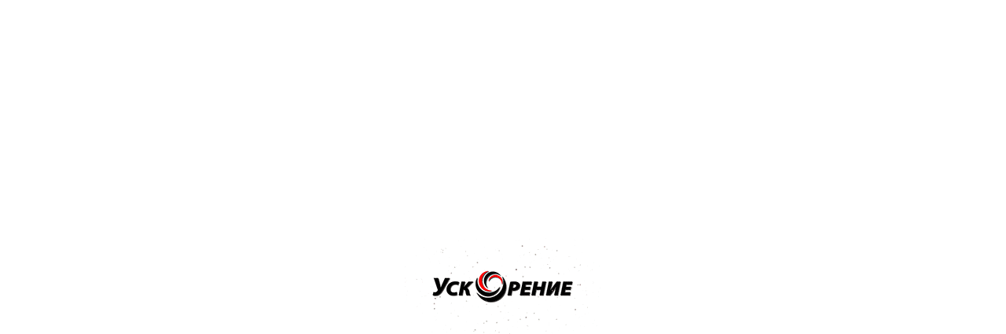

--- FILE ---
content_type: text/html; charset=utf-8
request_url: https://xn--e1aaigqeofr.xn--90ais/motor-oils/wolf-2/20w-50
body_size: 62793
content:
<!doctype html><html lang="ru"><head><meta charset="utf-8"><title>Моторное масло Wolf (Вольф) 20W-50 купить в Минске</title><meta name="Description" content="Оригинальное моторное масло Wolf (Вольф) 20W-50 заказать с доставкой по Минску и Беларуси ★ Помощь в подборе масла ★ Только оригинальные товары ★ Цена первого поставщика" ><link rel="icon" type="image/vnd.microsoft.icon" href="/files/settings/8/favicon.ico?1489395201"><link rel="manifest" href="/manifest.json">
<meta name="viewport" content="width=device-width, initial-scale=1.0">
<meta name="theme-color" content="#eb2031">
<link rel="apple-touch-icon" sizes="60x60" href="/files/theme/img/favicon_60.png">
<link rel="apple-touch-icon" sizes="120x120" href="/files/theme/img/favicon_120.png">
<link rel="apple-touch-icon" sizes="180x180" href="/files/theme/img/favicon_180.png">
<link rel="icon" type="image/png" href="/files/theme/img/favicon_16.png" sizes="16x16">
<link rel="icon" type="image/png" href="/files/theme/img/favicon_32.png" sizes="32x32">
<link rel="icon" type="image/png" href="/files/theme/img/favicon_96.png" sizes="96x96">
<link rel="icon" type="image/png" href="/files/theme/img/favicon_192.png" sizes="192x192">
<link rel="icon" href="/files/theme/img/favicon_120.png" type="image/x-icon" sizes="120x120">
<meta name="google-site-verification" content="XKhHEdzVRk0Rh1Dc5TAkkFLNbhisz1uY7JZlTjRUidM" />

<link rel="preconnect" href="https://fonts.googleapis.com">
<link href="https://fonts.googleapis.com/css2?family=Roboto:ital,wght@0,300;0,400;0,500;0,700;1,300;1,400;1,500;1,700&amp;display=swap" rel="stylesheet" media="print" onload="this.media='all'">

<style> .row{display:-webkit-box;display:-ms-flexbox;display:flex;-ms-flex-wrap:wrap;flex-wrap:wrap;margin-left:-8px;margin-right:-8px}.justify-content-center{-webkit-box-pack:center;-ms-flex-pack:center;justify-content:center}.self-center{margin:0 auto}.col-1{padding:0 8px}.col-xsm-1{padding:0 8px}.col-sm-1{padding:0 8px}.col-md-1{padding:0 8px}.col-hd-1{padding:0 8px}.col-2{padding:0 8px}.col-xsm-2{padding:0 8px}.col-sm-2{padding:0 8px}.col-md-2{padding:0 8px}.col-hd-2{padding:0 8px}.col-3{padding:0 8px}.col-xsm-3{padding:0 8px}.col-sm-3{padding:0 8px}.col-md-3{padding:0 8px}.col-hd-3{padding:0 8px}.col-4{padding:0 8px}.col-xsm-4{padding:0 8px}.col-sm-4{padding:0 8px}.col-md-4{padding:0 8px}.col-hd-4{padding:0 8px}.col-5{padding:0 8px}.col-xsm-5{padding:0 8px}.col-sm-5{padding:0 8px}.col-md-5{padding:0 8px}.col-hd-5{padding:0 8px}.col-6{padding:0 8px}.col-xsm-6{padding:0 8px}.col-sm-6{padding:0 8px}.col-md-6{padding:0 8px}.col-hd-6{padding:0 8px}.col-7{padding:0 8px}.col-xsm-7{padding:0 8px}.col-sm-7{padding:0 8px}.col-md-7{padding:0 8px}.col-hd-7{padding:0 8px}.col-8{padding:0 8px}.col-xsm-8{padding:0 8px}.col-sm-8{padding:0 8px}.col-md-8{padding:0 8px}.col-hd-8{padding:0 8px}.col-9{padding:0 8px}.col-xsm-9{padding:0 8px}.col-sm-9{padding:0 8px}.col-md-9{padding:0 8px}.col-hd-9{padding:0 8px}.col-10{padding:0 8px}.col-xsm-10{padding:0 8px}.col-sm-10{padding:0 8px}.col-md-10{padding:0 8px}.col-hd-10{padding:0 8px}.col-11{padding:0 8px}.col-xsm-11{padding:0 8px}.col-sm-11{padding:0 8px}.col-md-11{padding:0 8px}.col-hd-11{padding:0 8px}.col-12{padding:0 8px}.col-xsm-12{padding:0 8px}.col-sm-12{padding:0 8px}.col-md-12{padding:0 8px}.col-hd-12{padding:0 8px}.col{-ms-flex-preferred-size:100%;flex-basis:100%;-webkit-box-flex:1;-ms-flex-positive:1;flex-grow:1;max-width:100%;width:100%}.col-auto{-webkit-box-flex:0;-ms-flex:0 0 auto;flex:0 0 auto;max-width:100%}.col,.col-auto{padding:0 8px}.col-1{-webkit-box-flex:0;-ms-flex:0 0 calc(100% / 12);flex:0 0 calc(100% / 12);max-width:calc(100% / 12)}.col-2{-webkit-box-flex:0;-ms-flex:0 0 calc((100% / 12) * 2);flex:0 0 calc((100% / 12) * 2);max-width:calc((100% / 12) * 2)}.col-3{-webkit-box-flex:0;-ms-flex:0 0 calc((100% / 12) * 3);flex:0 0 calc((100% / 12) * 3);max-width:calc((100% / 12) * 3)}.col-4{-webkit-box-flex:0;-ms-flex:0 0 calc((100% / 12) * 4);flex:0 0 calc((100% / 12) * 4);max-width:calc((100% / 12) * 4)}.col-5{-webkit-box-flex:0;-ms-flex:0 0 calc((100% / 12) * 5);flex:0 0 calc((100% / 12) * 5);max-width:calc((100% / 12) * 5)}.col-6{-webkit-box-flex:0;-ms-flex:0 0 50%;flex:0 0 50%;max-width:50%}.col-7{-webkit-box-flex:0;-ms-flex:0 0 calc((100% / 12) * 7);flex:0 0 calc((100% / 12) * 7);max-width:calc((100% / 12) * 7)}.col-8{-webkit-box-flex:0;-ms-flex:0 0 calc((100% / 12) * 8);flex:0 0 calc((100% / 12) * 8);max-width:calc((100% / 12) * 8)}.col-9{-webkit-box-flex:0;-ms-flex:0 0 calc((100% / 12) * 9);flex:0 0 calc((100% / 12) * 9);max-width:calc((100% / 12) * 9)}.col-10{-webkit-box-flex:0;-ms-flex:0 0 calc((100% / 12) * 10);flex:0 0 calc((100% / 12) * 10);max-width:calc((100% / 12) * 10)}.col-11{-webkit-box-flex:0;-ms-flex:0 0 calc((100% / 12) * 11);flex:0 0 calc((100% / 12) * 11);max-width:calc((100% / 12) * 11)}.col-12{max-width:100%;-ms-flex-preferred-size:100%;flex-basis:100%}@media (min-width:640px){.col-xsm-1{-webkit-box-flex:0;-ms-flex:0 0 calc(100% / 12);flex:0 0 calc(100% / 12);max-width:calc(100% / 12)}.col-xsm-2{-webkit-box-flex:0;-ms-flex:0 0 calc((100% / 12) * 2);flex:0 0 calc((100% / 12) * 2);max-width:calc((100% / 12) * 2)}.col-xsm-3{-webkit-box-flex:0;-ms-flex:0 0 calc((100% / 12) * 3);flex:0 0 calc((100% / 12) * 3);max-width:calc((100% / 12) * 3)}.col-xsm-4{-webkit-box-flex:0;-ms-flex:0 0 calc((100% / 12) * 4);flex:0 0 calc((100% / 12) * 4);max-width:calc((100% / 12) * 4)}.col-xsm-5{-webkit-box-flex:0;-ms-flex:0 0 calc((100% / 12) * 5);flex:0 0 calc((100% / 12) * 5);max-width:calc((100% / 12) * 5)}.col-xsm-6{-webkit-box-flex:0;-ms-flex:0 0 50%;flex:0 0 50%;max-width:50%}.col-xsm-7{-webkit-box-flex:0;-ms-flex:0 0 calc((100% / 12) * 7);flex:0 0 calc((100% / 12) * 7);max-width:calc((100% / 12) * 7)}.col-xsm-8{-webkit-box-flex:0;-ms-flex:0 0 calc((100% / 12) * 8);flex:0 0 calc((100% / 12) * 8);max-width:calc((100% / 12) * 8)}.col-xsm-9{-webkit-box-flex:0;-ms-flex:0 0 calc((100% / 12) * 9);flex:0 0 calc((100% / 12) * 9);max-width:calc((100% / 12) * 9)}.col-xsm-10{-webkit-box-flex:0;-ms-flex:0 0 calc((100% / 12) * 10);flex:0 0 calc((100% / 12) * 10);max-width:calc((100% / 12) * 10)}.col-xsm-11{-webkit-box-flex:0;-ms-flex:0 0 calc((100% / 12) * 11);flex:0 0 calc((100% / 12) * 11);max-width:calc((100% / 12) * 11)}.col-xsm-12{-ms-flex-preferred-size:100%;flex-basis:100%;max-width:100%}}@media (min-width:720px){.col-sm-1{-webkit-box-flex:0;-ms-flex:0 0 calc(100% / 12);flex:0 0 calc(100% / 12);max-width:calc(100% / 12)}.col-sm-2{-webkit-box-flex:0;-ms-flex:0 0 calc((100% / 12) * 2);flex:0 0 calc((100% / 12) * 2);max-width:calc((100% / 12) * 2)}.col-sm-3{-webkit-box-flex:0;-ms-flex:0 0 calc((100% / 12) * 3);flex:0 0 calc((100% / 12) * 3);max-width:calc((100% / 12) * 3)}.col-sm-4{-webkit-box-flex:0;-ms-flex:0 0 calc((100% / 12) * 4);flex:0 0 calc((100% / 12) * 4);max-width:calc((100% / 12) * 4)}.col-sm-5{-webkit-box-flex:0;-ms-flex:0 0 calc((100% / 12) * 5);flex:0 0 calc((100% / 12) * 5);max-width:calc((100% / 12) * 5)}.col-sm-6{-webkit-box-flex:0;-ms-flex:0 0 50%;flex:0 0 50%;max-width:50%}.col-sm-7{-webkit-box-flex:0;-ms-flex:0 0 calc((100% / 12) * 7);flex:0 0 calc((100% / 12) * 7);max-width:calc((100% / 12) * 7)}.col-sm-8{-webkit-box-flex:0;-ms-flex:0 0 calc((100% / 12) * 8);flex:0 0 calc((100% / 12) * 8);max-width:calc((100% / 12) * 8)}.col-sm-9{-webkit-box-flex:0;-ms-flex:0 0 calc((100% / 12) * 9);flex:0 0 calc((100% / 12) * 9);max-width:calc((100% / 12) * 9)}.col-sm-10{-webkit-box-flex:0;-ms-flex:0 0 calc((100% / 12) * 10);flex:0 0 calc((100% / 12) * 10);max-width:calc((100% / 12) * 10)}.col-sm-11{-webkit-box-flex:0;-ms-flex:0 0 calc((100% / 12) * 11);flex:0 0 calc((100% / 12) * 11);max-width:calc((100% / 12) * 11)}.col-sm-12{-ms-flex-preferred-size:100%;flex-basis:100%;max-width:100%}}@media (min-width:1024px){.row{margin-left:-15px;margin-right:-15px}.col-1{padding:0 15px}.col-xsm-1{padding:0 15px}.col-sm-1{padding:0 15px}.col-md-1{padding:0 15px}.col-hd-1{padding:0 15px}.col-2{padding:0 15px}.col-xsm-2{padding:0 15px}.col-sm-2{padding:0 15px}.col-md-2{padding:0 15px}.col-hd-2{padding:0 15px}.col-3{padding:0 15px}.col-xsm-3{padding:0 15px}.col-sm-3{padding:0 15px}.col-md-3{padding:0 15px}.col-hd-3{padding:0 15px}.col-4{padding:0 15px}.col-xsm-4{padding:0 15px}.col-sm-4{padding:0 15px}.col-md-4{padding:0 15px}.col-hd-4{padding:0 15px}.col-5{padding:0 15px}.col-xsm-5{padding:0 15px}.col-sm-5{padding:0 15px}.col-md-5{padding:0 15px}.col-hd-5{padding:0 15px}.col-6{padding:0 15px}.col-xsm-6{padding:0 15px}.col-sm-6{padding:0 15px}.col-md-6{padding:0 15px}.col-hd-6{padding:0 15px}.col-7{padding:0 15px}.col-xsm-7{padding:0 15px}.col-sm-7{padding:0 15px}.col-md-7{padding:0 15px}.col-hd-7{padding:0 15px}.col-8{padding:0 15px}.col-xsm-8{padding:0 15px}.col-sm-8{padding:0 15px}.col-md-8{padding:0 15px}.col-hd-8{padding:0 15px}.col-9{padding:0 15px}.col-xsm-9{padding:0 15px}.col-sm-9{padding:0 15px}.col-md-9{padding:0 15px}.col-hd-9{padding:0 15px}.col-10{padding:0 15px}.col-xsm-10{padding:0 15px}.col-sm-10{padding:0 15px}.col-md-10{padding:0 15px}.col-hd-10{padding:0 15px}.col-11{padding:0 15px}.col-xsm-11{padding:0 15px}.col-sm-11{padding:0 15px}.col-md-11{padding:0 15px}.col-hd-11{padding:0 15px}.col-12{padding:0 15px}.col-xsm-12{padding:0 15px}.col-sm-12{padding:0 15px}.col-md-12{padding:0 15px}.col-hd-12{padding:0 15px}.col,.col-auto{padding:0 15px}.col-md{-webkit-box-flex:0;-ms-flex:0 0 100%;flex:0 0 100%;max-width:100%}.col-md-1{-webkit-box-flex:0;-ms-flex:0 0 calc(100% / 12);flex:0 0 calc(100% / 12);max-width:calc(100% / 12)}.col-md-2{-webkit-box-flex:0;-ms-flex:0 0 calc((100% / 12) * 2);flex:0 0 calc((100% / 12) * 2);max-width:calc((100% / 12) * 2)}.col-md-3{-webkit-box-flex:0;-ms-flex:0 0 calc((100% / 12) * 3);flex:0 0 calc((100% / 12) * 3);max-width:calc((100% / 12) * 3)}.col-md-4{-webkit-box-flex:0;-ms-flex:0 0 calc((100% / 12) * 4);flex:0 0 calc((100% / 12) * 4);max-width:calc((100% / 12) * 4)}.col-md-5{-webkit-box-flex:0;-ms-flex:0 0 calc((100% / 12) * 5);flex:0 0 calc((100% / 12) * 5);max-width:calc((100% / 12) * 5)}.col-md-6{-webkit-box-flex:0;-ms-flex:0 0 50%;flex:0 0 50%;max-width:50%}.col-md-7{-webkit-box-flex:0;-ms-flex:0 0 calc((100% / 12) * 7);flex:0 0 calc((100% / 12) * 7);max-width:calc((100% / 12) * 7)}.col-md-8{-webkit-box-flex:0;-ms-flex:0 0 calc((100% / 12) * 8);flex:0 0 calc((100% / 12) * 8);max-width:calc((100% / 12) * 8)}.col-md-9{-webkit-box-flex:0;-ms-flex:0 0 calc((100% / 12) * 9);flex:0 0 calc((100% / 12) * 9);max-width:calc((100% / 12) * 9)}.col-md-10{-webkit-box-flex:0;-ms-flex:0 0 calc((100% / 12) * 10);flex:0 0 calc((100% / 12) * 10);max-width:calc((100% / 12) * 10)}.col-md-11{-webkit-box-flex:0;-ms-flex:0 0 calc((100% / 12) * 11);flex:0 0 calc((100% / 12) * 11);max-width:calc((100% / 12) * 11)}.col-md-12{-ms-flex-preferred-size:100%;flex-basis:100%;max-width:100%}}@media (min-width:1201px){.col-lg-1{-webkit-box-flex:0;-ms-flex:0 0 calc(100% / 12);flex:0 0 calc(100% / 12);max-width:calc(100% / 12)}.col-lg-2{-webkit-box-flex:0;-ms-flex:0 0 calc((100% / 12) * 2);flex:0 0 calc((100% / 12) * 2);max-width:calc((100% / 12) * 2)}.col-lg-3{-webkit-box-flex:0;-ms-flex:0 0 calc((100% / 12) * 3);flex:0 0 calc((100% / 12) * 3);max-width:calc((100% / 12) * 3)}.col-lg-4{-webkit-box-flex:0;-ms-flex:0 0 calc((100% / 12) * 4);flex:0 0 calc((100% / 12) * 4);max-width:calc((100% / 12) * 4)}.col-lg-5{-webkit-box-flex:0;-ms-flex:0 0 calc((100% / 12) * 5);flex:0 0 calc((100% / 12) * 5);max-width:calc((100% / 12) * 5)}.col-lg-6{-webkit-box-flex:0;-ms-flex:0 0 50%;flex:0 0 50%;max-width:50%}.col-lg-7{-webkit-box-flex:0;-ms-flex:0 0 calc((100% / 12) * 7);flex:0 0 calc((100% / 12) * 7);max-width:calc((100% / 12) * 7)}.col-lg-8{-webkit-box-flex:0;-ms-flex:0 0 calc((100% / 12) * 8);flex:0 0 calc((100% / 12) * 8);max-width:calc((100% / 12) * 8)}.col-lg-9{-webkit-box-flex:0;-ms-flex:0 0 calc((100% / 12) * 9);flex:0 0 calc((100% / 12) * 9);max-width:calc((100% / 12) * 9)}.col-lg-10{-webkit-box-flex:0;-ms-flex:0 0 calc((100% / 12) * 10);flex:0 0 calc((100% / 12) * 10);max-width:calc((100% / 12) * 10)}.col-lg-11{-webkit-box-flex:0;-ms-flex:0 0 calc((100% / 12) * 11);flex:0 0 calc((100% / 12) * 11);max-width:calc((100% / 12) * 11)}.col-lg-11{-ms-flex-preferred-size:100%;flex-basis:100%;max-width:100%}}@media (min-width:1366px){.col-hd-1{-webkit-box-flex:0;-ms-flex:0 0 calc(100% / 12);flex:0 0 calc(100% / 12);max-width:calc(100% / 12)}.col-hd-2{-webkit-box-flex:0;-ms-flex:0 0 calc((100% / 12) * 2);flex:0 0 calc((100% / 12) * 2);max-width:calc((100% / 12) * 2)}.col-hd-3{-webkit-box-flex:0;-ms-flex:0 0 calc((100% / 12) * 3);flex:0 0 calc((100% / 12) * 3);max-width:calc((100% / 12) * 3)}.col-hd-4{-webkit-box-flex:0;-ms-flex:0 0 calc((100% / 12) * 4);flex:0 0 calc((100% / 12) * 4);max-width:calc((100% / 12) * 4)}.col-hd-5{-webkit-box-flex:0;-ms-flex:0 0 calc((100% / 12) * 5);flex:0 0 calc((100% / 12) * 5);max-width:calc((100% / 12) * 5)}.col-hd-6{-webkit-box-flex:0;-ms-flex:0 0 50%;flex:0 0 50%;max-width:50%}.col-hd-7{-webkit-box-flex:0;-ms-flex:0 0 calc((100% / 12) * 7);flex:0 0 calc((100% / 12) * 7);max-width:calc((100% / 12) * 7)}.col-hd-8{-webkit-box-flex:0;-ms-flex:0 0 calc((100% / 12) * 8);flex:0 0 calc((100% / 12) * 8);max-width:calc((100% / 12) * 8)}.col-hd-9{-webkit-box-flex:0;-ms-flex:0 0 calc((100% / 12) * 9);flex:0 0 calc((100% / 12) * 9);max-width:calc((100% / 12) * 9)}.col-hd-10{-webkit-box-flex:0;-ms-flex:0 0 calc((100% / 12) * 10);flex:0 0 calc((100% / 12) * 10);max-width:calc((100% / 12) * 10)}.col-hd-11{-webkit-box-flex:0;-ms-flex:0 0 calc((100% / 12) * 11);flex:0 0 calc((100% / 12) * 11);max-width:calc((100% / 12) * 11)}.col-hd-12{-ms-flex-preferred-size:100%;flex-basis:100%;max-width:100%}}@media (min-width:1501px){.col-xlg-1{-webkit-box-flex:0;-ms-flex:0 0 calc(100% / 12);flex:0 0 calc(100% / 12);max-width:calc(100% / 12)}.col-xlg-2{-webkit-box-flex:0;-ms-flex:0 0 calc((100% / 12) * 2);flex:0 0 calc((100% / 12) * 2);max-width:calc((100% / 12) * 2)}.col-xlg-3{-webkit-box-flex:0;-ms-flex:0 0 calc((100% / 12) * 3);flex:0 0 calc((100% / 12) * 3);max-width:calc((100% / 12) * 3)}.col-xlg-4{-webkit-box-flex:0;-ms-flex:0 0 calc((100% / 12) * 4);flex:0 0 calc((100% / 12) * 4);max-width:calc((100% / 12) * 4)}.col-xlg-5{-webkit-box-flex:0;-ms-flex:0 0 calc((100% / 12) * 5);flex:0 0 calc((100% / 12) * 5);max-width:calc((100% / 12) * 5)}.col-xlg-6{-webkit-box-flex:0;-ms-flex:0 0 50%;flex:0 0 50%;max-width:50%}.col-xlg-7{-webkit-box-flex:0;-ms-flex:0 0 calc((100% / 12) * 7);flex:0 0 calc((100% / 12) * 7);max-width:calc((100% / 12) * 7)}.col-xlg-8{-webkit-box-flex:0;-ms-flex:0 0 calc((100% / 12) * 8);flex:0 0 calc((100% / 12) * 8);max-width:calc((100% / 12) * 8)}.col-xlg-9{-webkit-box-flex:0;-ms-flex:0 0 calc((100% / 12) * 9);flex:0 0 calc((100% / 12) * 9);max-width:calc((100% / 12) * 9)}.col-xlg-10{-webkit-box-flex:0;-ms-flex:0 0 calc((100% / 12) * 10);flex:0 0 calc((100% / 12) * 10);max-width:calc((100% / 12) * 10)}.col-xlg-11{-webkit-box-flex:0;-ms-flex:0 0 calc((100% / 12) * 11);flex:0 0 calc((100% / 12) * 11);max-width:calc((100% / 12) * 11)}.col-xlg-12{-ms-flex-preferred-size:100%;flex-basis:100%;max-width:100%}}</style>
<style> *{margin:0;padding:0;font:inherit;-webkit-box-sizing:border-box;box-sizing:border-box;will-change:auto}:after,:before{-webkit-box-sizing:border-box;box-sizing:border-box;will-change:auto}address,cite,dfn,em,i,var{font-style:italic}article,aside,details,figcaption,figure,footer,header,hgroup,main,nav,section,summary{display:block}audio,canvas,progress,video{display:inline-block;vertical-align:baseline}audio:not([controls]){display:none;height:0}[hidden],template{display:none}html{font-family:sans-serif;-ms-text-size-adjust:100%;-webkit-text-size-adjust:100%;-webkit-tap-highlight-color:transparent;-webkit-focus-ring-color:rgba(255,255,255,0)}body{font-size:100%;line-height:1;-moz-osx-font-smoothing:grayscale;-webkit-font-smoothing:antialiased}a{background:0 0}:active,:focus,:hover{outline:0}hr{-webkit-box-sizing:content-box;box-sizing:content-box;height:0}pre{-moz-tab-size:4;-o-tab-size:4;tab-size:4;white-space:pre-wrap}q{quotes:'\201C' '\201D' '\2018' '\2019'}img{border:0}svg:not(:root){overflow:hidden}button,input{line-height:normal}button,select{text-transform:none}button{overflow:visible}button,html input[type=button],input[type=reset],input[type=submit]{-webkit-appearance:button;cursor:pointer}button[disabled],html input[disabled]{cursor:default}input[type=checkbox],input[type=radio]{-webkit-box-sizing:border-box;box-sizing:border-box}input[type=number]::-webkit-inner-spin-button,input[type=number]::-webkit-outer-spin-button{height:auto}input[type=search]{-webkit-appearance:textfield;-webkit-box-sizing:content-box;box-sizing:content-box}input[type=search]::-webkit-search-cancel-button,input[type=search]::-webkit-search-decoration{-webkit-appearance:none}button::-moz-focus-inner,input::-moz-focus-inner{border:0;padding:0}textarea{overflow:auto;vertical-align:top}button,input,select[multiple],textarea{background-image:none}input,select,textarea{border-radius:0;-webkit-box-shadow:none;box-shadow:none}input,textarea{resize:none;-webkit-user-select:text;-moz-user-select:text;-ms-user-select:text;user-select:text}[placeholder]:focus::-webkit-input-placeholder{color:transparent}[placeholder]:focus::-moz-placeholder{color:transparent}[placeholder]:focus:-ms-input-placeholder{color:transparent}[placeholder]:focus::-ms-input-placeholder{color:transparent}[placeholder]:focus::placeholder{color:transparent}table{border-collapse:collapse;border-spacing:0}.icon{display:inline-block;width:1em;height:1em;fill:currentColor}.icon-a1{font-size:16px;width:1em}.icon-add_favorite{font-size:20px;width:1em}.icon-alert{font-size:24px;width:1em}.icon-arr-down{font-size:4px;width:1.75em}.icon-arr-up{font-size:4px;width:1.75em}.icon-arrow-circle-l{font-size:24px;width:1em}.icon-arrow-circle-r{font-size:24px;width:1em}.icon-award{font-size:24px;width:1em}.icon-bars{font-size:24px;width:1em}.icon-burger{font-size:20px;width:1.3em}.icon-cart{font-size:20px;width:1em}.icon-cat-1{font-size:24px;width:1em}.icon-cat-2{font-size:24px;width:1em}.icon-cat-3{font-size:24px;width:1em}.icon-cat-4{font-size:24px;width:1em}.icon-cat-5{font-size:24px;width:1em}.icon-cat-6{font-size:24px;width:1em}.icon-cat-8{font-size:24px;width:1em}.icon-check-circle{font-size:20px;width:1em}.icon-close{font-size:15px;width:.933333333333333em}.icon-close-burger{font-size:24px;width:1em}.icon-close-burger-red{font-size:24px;width:1em}.icon-compare{font-size:20px;width:1em}.icon-compare{font-size:20px;width:1.05em}.icon-contacts-email{font-size:16px;width:1em}.icon-contacts-phone{font-size:16px;width:1em}.icon-delete{font-size:24px;width:1em}.icon-dollar-alt{font-size:24px;width:1em}.icon-donate{font-size:24px;width:1em}.icon-download{font-size:20px;width:1em}.icon-fa-brands_telegram-plane{font-size:16px;width:1em}.icon-fa-brands_viber{font-size:17px;width:.941176470588235em}.icon-fa-brands_whatsapp{font-size:16px;width:1em}.icon-favorite{font-size:22px;width:1em}.icon-fire{font-size:13px;width:1em}.icon-heart{font-size:20px;width:1.05em}.icon-info-circle{font-size:20px;width:1em}.icon-info-circle-clear{font-size:20px;width:1em}.icon-info-new{font-size:16px;width:1em}.icon-life{font-size:16px;width:1em}.icon-link-arr-down{font-size:20px;width:1em}.icon-link-arr-l{font-size:16px;width:1em}.icon-link-arr-r{font-size:16px;width:1em}.icon-location-pin-alt{font-size:24px;width:1em}.icon-location-point{font-size:24px;width:1em}.icon-location-point-clear{font-size:20px;width:1em}.icon-megaphone{font-size:20px;width:1em}.icon-minus{font-size:16px;width:1em}.icon-mts{font-size:16px;width:1em}.icon-nav-l{font-size:23px;width:1em}.icon-nav-lg-l{font-size:57px;width:.333333333333333em}.icon-nav-lg-r{font-size:57px;width:.333333333333333em}.icon-nav-r{font-size:23px;width:1em}.icon-pdf{font-size:32px;width:1em}.icon-percentage{font-size:20px;width:1em}.icon-plus{font-size:16px;width:1em}.icon-plus-circle{font-size:16px;width:1em}.icon-popup-close{font-size:24px;width:1em}.icon-sale{font-size:13px;width:1em}.icon-search{font-size:24px;width:1em}.icon-select-triangle{font-size:24px;width:1em}.icon-select-triangle-new{font-size:24px;width:1em}.icon-star{font-size:18px;width:1em}.icon-thumb-down{font-size:16px;width:1em}.icon-thumb-down{font-size:20px;width:1.15em}.icon-thumb-up{font-size:16px;width:1em}.icon-thumb-up{font-size:20px;width:1.1em}.icon-truck{font-size:24px;width:1em}.icon-truck-loading{font-size:24px;width:1em}.icon-uil_bars{font-size:20px;width:1em}.icon-uil_phone{font-size:20px;width:1em}.icon-uil_user-circle{font-size:20px;width:1em}.icon-user-circle{font-size:20px;width:1.05em}html{height:100%;font-size:16px;-webkit-user-select:auto;-moz-user-select:auto;-ms-user-select:auto;user-select:auto}html::-webkit-scrollbar{width:8px}html::-webkit-scrollbar-track{background:#f1f1f1;border-radius:4px}html::-webkit-scrollbar-thumb{border-radius:4px;background:#eb2031}body{font-family:Roboto,sans-serif;line-height:1.17;min-height:100%;color:#666;position:relative;-webkit-text-size-adjust:100%;-webkit-font-size-adjust:100%;display:-webkit-box;display:-ms-flexbox;display:flex;-webkit-box-orient:vertical;-webkit-box-direction:normal;-ms-flex-direction:column;flex-direction:column;padding-top:calc(var(--vhStaticHeader))}img{display:block;max-width:100%;height:auto}.b-title-1,.b-title-2,.b-title-3,.b-title-4,.b-title-5,.b-title-new-2,.b-title-new-3,.b-title-new-4,h1,h2,h3,h4,h5{display:block;line-height:1.2;color:#000;font-weight:500;margin-bottom:8px}.b-title-1_mb-lg,.b-title-2_mb-lg,.b-title-3_mb-lg,.b-title-4_mb-lg,.b-title-5_mb-lg,.b-title-new-2_mb-lg,.b-title-new-3_mb-lg,.b-title-new-4_mb-lg,h1_mb-lg,h2_mb-lg,h3_mb-lg,h4_mb-lg,h5_mb-lg{margin-bottom:12px}.b-title-1_mb-sm,.b-title-2_mb-sm,.b-title-3_mb-sm,.b-title-4_mb-sm,.b-title-5_mb-sm,.b-title-new-2_mb-sm,.b-title-new-3_mb-sm,.b-title-new-4_mb-sm,h1_mb-sm,h2_mb-sm,h3_mb-sm,h4_mb-sm,h5_mb-sm{margin-bottom:12px}.b-title-1:last-child,.b-title-2:last-child,.b-title-3:last-child,.b-title-4:last-child,.b-title-5:last-child,.b-title-new-2:last-child,.b-title-new-3:last-child,.b-title-new-4:last-child,h1:last-child,h2:last-child,h3:last-child,h4:last-child,h5:last-child{margin-bottom:0}.b-title-1_link,.b-title-2_link,.b-title-3_link,.b-title-4_link,.b-title-5_link,.b-title-new-2_link,.b-title-new-3_link,.b-title-new-4_link,h1_link,h2_link,h3_link,h4_link,h5_link{text-decoration:none;color:#444;display:-webkit-box;display:-ms-flexbox;display:flex;-webkit-box-align:center;-ms-flex-align:center;align-items:center}.b-title-1_light,.b-title-2_light,.b-title-3_light,.b-title-4_light,.b-title-5_light,.b-title-new-2_light,.b-title-new-3_light,.b-title-new-4_light,h1_light,h2_light,h3_light,h4_light,h5_light{font-weight:300}.b-title-1_reg,.b-title-2_reg,.b-title-3_reg,.b-title-4_reg,.b-title-5_reg,.b-title-new-2_reg,.b-title-new-3_reg,.b-title-new-4_reg,h1_reg,h2_reg,h3_reg,h4_reg,h5_reg{font-weight:400}.b-title-1__link-arr,.b-title-2__link-arr,.b-title-3__link-arr,.b-title-4__link-arr,.b-title-5__link-arr,.b-title-new-2__link-arr,.b-title-new-3__link-arr,.b-title-new-4__link-arr,h1__link-arr,h2__link-arr,h3__link-arr,h4__link-arr,h5__link-arr{margin-top:1px;margin-left:7px}.b-title-1__link-arr:first-child,.b-title-2__link-arr:first-child,.b-title-3__link-arr:first-child,.b-title-4__link-arr:first-child,.b-title-5__link-arr:first-child,.b-title-new-2__link-arr:first-child,.b-title-new-3__link-arr:first-child,.b-title-new-4__link-arr:first-child,h1__link-arr:first-child,h2__link-arr:first-child,h3__link-arr:first-child,h4__link-arr:first-child,h5__link-arr:first-child{margin-left:0}._err{color:red;font-size:12px}h1:not([class]){font-size:38px}.b-title-1,h1{font-size:50px}.b-title-2,h2{font-size:30px}.b-title-2_sm,h2_sm{font-size:20px;margin-bottom:14px}.b-title-3,h3{font-size:16px}.b-title-4,h4{font-size:14px}.b-title-5,h5{font-size:17px}.b-title-new-2{font-size:24px}.b-title-new-3{font-size:18px}.b-title-new-3:not(:last-child){margin-bottom:24px}.b-title-new-4{font-size:16px}.b-title-new-4:not(:last-child){margin-bottom:8px}.link_gray{color:#949191}.b-error{font-size:14px;color:#eb2031}.error{border-color:red!important}.mb-sm:not(:last-child){margin-bottom:18px}.b-counter{display:-webkit-inline-box;display:-ms-inline-flexbox;display:inline-flex;-webkit-box-align:center;-ms-flex-align:center;align-items:center;-webkit-box-pack:center;-ms-flex-pack:center;justify-content:center;min-width:16px;padding:0 3px;height:16px;border-radius:8px;background-color:#eb2031;font-size:12px;color:#fff;text-align:center}.b-counter_compare{color:#444;background-color:#fff;border:1px solid #444}.b-counter_white{background-color:#fff;color:#000}.link{color:#eb2031;text-decoration:underline}.link:hover{text-decoration:none}.b-title-wrap{margin-bottom:18px}.b-title-wrap:last-child{margin-bottom:0}.b-flex-link{display:-webkit-inline-box;display:-ms-inline-flexbox;display:inline-flex;-webkit-box-align:center;-ms-flex-align:center;align-items:center;text-decoration:none;-webkit-transition:.25s color;-o-transition:.25s color;transition:.25s color;color:#666}.b-flex-link_lg{font-size:20px}.b-flex-link__icon{margin-left:6px;height:12px}.text-gray{color:#cfcece}.text-light-gray{color:#a6a3a3}.text-black{color:#000}.text-dark{color:#2e2d39}.text-green{color:#20c300}.b-label{display:-webkit-inline-box;display:-ms-inline-flexbox;display:inline-flex;-webkit-box-align:center;-ms-flex-align:center;align-items:center;border:1px solid #949191}.b-label_sm{height:18px;font-weight:700;letter-spacing:.4px;border-radius:3px;padding:0 7px;font-size:12px}.b-label_sm.b-label{border-radius:3px}.b-label_new-md{height:22px;padding:0 8px;border-radius:2px;font-size:12px}.b-label_md{height:22px;padding:0 8px;border-radius:4px;font-size:13px}.b-label_lg{height:39px;padding:0 15px;border-radius:4px}.b-label_link{text-decoration:none;border:1px solid #eb2031;color:#eb2031;background-color:transparent}.b-label__icon{margin-left:7px}.b-label_yellow{border:0;background:#ffc700;border-radius:4px;color:#000}.b-label_green{border:0;border-radius:4px;color:#fff;background-color:#a8d93b}.b-label_new-gray{background:-webkit-gradient(linear,left top,left bottom,from(#5e5c74),to(#2e2d39));background:-o-linear-gradient(top,#5e5c74 0,#2e2d39 100%);background:linear-gradient(180deg,#5e5c74 0,#2e2d39 100%);color:#fff;border:0}.b-label_new-yellow{border:0;background-color:#ffb82e;color:#fff}.b-label_new-red{color:#fff;border:0;background-color:#eb2031}.b-label__icon-close{font-size:14px!important;margin-left:2px}.b-label_new-gray .icon:not(:first-child),.b-label_new-red .icon:not(:first-child),.b-label_new-yellow .icon:not(:first-child){margin-left:2px}.b-brand-item{display:-webkit-box;display:-ms-flexbox;display:flex;-webkit-box-align:center;-ms-flex-align:center;align-items:center}.b-brand-item__text{color:#000;font-size:12px}.b-brand-item__icon{margin-left:7px}.b-brand-item__icon:first-child{margin-left:0}.b-vendor{font-weight:300;font-size:14px;line-height:16px;color:#666;font-style:italic}.b-text-icon{display:-webkit-inline-box;display:-ms-inline-flexbox;display:inline-flex;-webkit-box-align:center;-ms-flex-align:center;align-items:center}.b-text-icon__text{color:#666}.b-text-icon .b-tooltip{margin-left:4px}.b-text-icon .b-tooltip img{width:13px;height:13px}.b-text-icon__icon-wrap{-ms-flex-preferred-size:48px;flex-basis:48px;-ms-flex-negative:0;flex-shrink:0}.b-text-icon__link{display:-webkit-box;display:-ms-flexbox;display:flex;margin-top:10px;color:#949191;font-size:16px;line-height:19px;text-decoration:underline}a.b-text-icon__text{text-decoration:none;border-bottom:1px dashed #666}.b-sort-item{display:-webkit-inline-box;display:-ms-inline-flexbox;display:inline-flex;-webkit-box-align:center;-ms-flex-align:center;align-items:center;text-decoration:none;color:#666}.b-sort-item:after{content:'';width:0;height:0;border-style:solid;border-width:6px 5px 0 5px;border-color:rgba(148,145,145,.9) transparent transparent transparent;margin-left:5px}.b-sort-item_act{color:#000}.b-sort-item_act:after{border-color:#000 transparent transparent transparent}.b-sort-item_up:after{-webkit-transform:rotate(180deg);-ms-transform:rotate(180deg);transform:rotate(180deg)}.b-label-list{display:-webkit-box;display:-ms-flexbox;display:flex;-ms-flex-wrap:wrap;flex-wrap:wrap;list-style:none}.b-label-list li{margin:0}.b-label-list__item{margin-right:14px;margin-bottom:7px}.b-label-list__sort-item{margin-right:20px;margin-bottom:7px}p{margin-bottom:20px}p:last-child{margin-bottom:0}ol,ul{margin-bottom:20px;list-style-position:inside}ol li,ul li{margin-bottom:10px}table{width:100%;border:1px solid #d3d3d3;border-collapse:separate;overflow:hidden;margin:27px 0}table td,table th{padding:14px 20px;border-bottom:1px solid #d3d3d3;border-right:1px solid #d3d3d3;line-height:20px;font-size:14px;vertical-align:top}table td:last-child,table th:last-child{border-right:0}table th{font-weight:500;font-size:16px;background-color:#ebebeb;text-align:left}table th.small{width:580px}table tr:last-child td{border-bottom:0}i{font-style:italic}b,strong{font-weight:600}button{border:0}a{cursor:pointer}._no-border,._no-border *{border:0}._img-left,._img-right{margin-bottom:14px}._img-left{float:left;margin-right:14px}._img-right{float:right;margin-left:14px}.text-center{text-align:center}.text-right{text-align:right}.text-left{text-align:left}.text-uppercase{text-transform:uppercase}.error{border-color:red}.text-brand{color:#eb2031}.dnone{display:none}.b-select{border:1px solid #c4c4c4;border-radius:2px;background-color:transparent;-webkit-appearance:none;line-height:1em;-moz-appearance:none;text-indent:.01px;-ms-appearance:none;appearance:none!important;background-image:url(/files/theme/img/select-triangle.svg);background-position:right 10px center;background-repeat:no-repeat;color:#949191}.b-select::-ms-expand{display:none}.b-select_md{font-size:14px;height:34px;padding:0 25px 0 10px}.b-select_transparent{border:0;background-color:transparent}.b-select_border-bottom{border:0;border-bottom:1px solid #c4c4c4}.b-select_new{height:40px;padding:0 12px;font-size:14px;color:#2e2d39;background-image:url(/files/theme/img/select-triangle-new.svg);background-position:right 12px center;padding-right:50px;background-color:#fff;border:1px solid #dfdfdf;border-radius:4px}.b-select_new-md{height:34px}.b-view-item{display:-webkit-inline-box;display:-ms-inline-flexbox;display:inline-flex;-webkit-box-align:center;-ms-flex-align:center;align-items:center;-webkit-box-pack:center;-ms-flex-pack:center;justify-content:center;width:34px;height:34px;border:1px solid #cfcece;border-radius:2px}.b-view-item.js-act{background-color:#eb2031;border-color:#eb2031}.b-view-item.js-act .b-view-item__icon{-webkit-filter:brightness(0) invert(1);filter:brightness(0) invert(1)}a:not([class]){text-decoration:none;color:#4a96d2;-webkit-transition:.25s color;-o-transition:.25s color;transition:.25s color}.text>p:last-child{margin-bottom:0}.text-red{color:#eb2031!important}.fancybox-skin{-webkit-box-shadow:none!important;box-shadow:none!important;border-radius:0}.fancybox-wrap{opacity:0}.compensate-for-scrollbar{padding-right:17px}.owl-carousel .owl-item{-webkit-transform:translateZ(0)}.swiper-container .swiper-next,.swiper-container .swiper-prev{top:0;bottom:0;margin:auto}.swiper-container .swiper-prev{left:0}.swiper-container .swiper-next{right:0}.b-editable-input{position:relative}.b-editable-input__input{display:block;width:100%;height:28px;border:0;border-bottom:1px solid #949191;font-size:14px;color:#000;padding-right:40px;pointer-events:none}.b-editable-input__input::-webkit-input-placeholder{color:#949191}.b-editable-input__input::-moz-placeholder{color:#949191}.b-editable-input__input:-moz-placeholder{color:#949191}.b-editable-input__input:-ms-input-placeholder{color:#949191}.b-editable-input__input:focus::-webkit-input-placeholder{color:#949191}.b-editable-input__input:focus::-moz-placeholder{color:#949191}.b-editable-input__input:focus:-moz-placeholder{color:#949191}.b-editable-input__input:focus:-ms-input-placeholder{color:#949191}.b-editable-input__edit{position:absolute;top:0;bottom:0;margin:auto;right:0;padding:0 5px;display:-webkit-inline-box;display:-ms-inline-flexbox;display:inline-flex;-webkit-box-align:center;-ms-flex-align:center;align-items:center;-webkit-box-pack:center;-ms-flex-pack:center;justify-content:center;text-decoration:none}.b-editable-input__edit .b-btn{display:none}.b-editable-input__icon-input{position:absolute;top:6px;left:-35px}.b-editable-input.active .b-editable-input__input{pointer-events:auto;color:#000}.b-editable-input.active .b-editable-input__input::-webkit-input-placeholder{color:#000}.b-editable-input.active .b-editable-input__input::-moz-placeholder{color:#000}.b-editable-input.active .b-editable-input__input:-moz-placeholder{color:#000}.b-editable-input.active .b-editable-input__input:-ms-input-placeholder{color:#000}.b-editable-input.active .b-editable-input__edit{padding-right:0;padding-left:10px;background-color:#fff}.b-editable-input.active .b-editable-input__edit .b-btn{display:-webkit-box;display:-ms-flexbox;display:flex}.b-editable-input.active .b-editable-input__edit .b-btn img{display:none}.b-editable-input.active .b-editable-input__icon{display:none}.b-input{display:block;width:100%;border:0;border-bottom:1px solid #c8c8c8}.b-input_md{height:31px;font-size:14px}.b-input_lg{height:45px;font-size:20px;padding:0 20px}.b-input-border{display:block;width:100%;border:1px solid #e0e0e0;border-radius:2px}.b-input-border_md{height:45px;font-size:16px;padding:0 12px}.b-input-border_lg{padding:0 12px;height:42px;font-size:16px}.b-input-new{display:block;width:100%;border:1px solid #dfdfdf;border-radius:4px}.b-input-new_md{height:48px;padding:0 16px;font-size:14px}.b-input-custom{display:block;width:100%;padding:0 20px;background:#fff;font-size:16px;height:43px}.b-input-custom::-webkit-input-placeholder{color:#666}.b-input-custom::-moz-placeholder{color:#666}.b-input-custom:-moz-placeholder{color:#666}.b-input-custom:-ms-input-placeholder{color:#666}.b-form-tab{display:none;margin-bottom:40px}.b-form-tab.js-act{display:block}.b-input-wrap{position:relative}.b-input-wrap.error{border-color:#eb2031}.b-input-wrap_disabled{pointer-events:none}.b-input-wrap_disabled *{pointer-events:none}.b-input-wrap__input{border:0;display:block;width:100%;padding:8px 0;font-size:14px;border-bottom:1px solid #e0e0e0}.b-input-wrap__input_icon{padding-left:32px}.b-input-wrap__input_icon-phone{padding-left:90px}.b-input-wrap__input_phone{padding-left:54px}.b-input-wrap__input_font-sm{font-size:13px!important}.b-input-wrap__input.error{border-color:#eb2031!important}.b-input-wrap__input.b-input_lg{font-size:20px}.b-input-wrap__input_xsm{padding-top:0!important;padding-bottom:0!important;height:31px}.b-input-wrap_sm .b-input-wrap__input{padding:10px 0}.b-input-wrap_xsm{height:36px}.b-input-wrap_xsm.b-form__input{height:36px!important}.b-input-wrap_xsm .b-input-wrap__input{padding-top:0;padding-bottom:0;font-size:14px}.b-input-wrap_xsm .iti__selected-flag{padding:0 2px 0 2px}.b-input-wrap_xsm .iti__flag-container{width:64px!important}.b-input-wrap_xsm .iti__selected-dial-code{font-size:12px;margin-left:2px}.b-input-wrap_xsm.b-input-wrap .b-input-wrap__input{padding-left:66px!important;font-size:12px}.b-input-wrap__icon{position:absolute;top:0;bottom:0;margin:auto;left:0;pointer-events:none;z-index:1}.b-input-wrap__drop-co{position:absolute;left:20px;width:70px;height:100%;z-index:1}.b-input-wrap.b-form__input{height:48px;border:1px solid #dfdfdf;border-radius:4px}.b-input-wrap.b-form__input .b-input-wrap__input{height:100%;border:0;border-radius:4px}.b-input-wrap.b-form__input .b-input-wrap__input_icon-phone{padding-left:100px}.b-input-wrap.b-form__input .b-input-wrap__icon{left:10px}.b-input-wrap.b-form__input .b-input-wrap__drop-co{left:30px}.b-input-wrap.b-form__input .b-input-wrap__drop-co_left{left:0;width:50px}.b-input-wrap.b-form__input .b-input-wrap__drop-co_left .b-drop-co__item{padding-left:4px;padding-right:4px}.b-input-wrap .iti{display:block;height:100%;width:100%}.b-input-wrap .iti--allow-dropdown .iti__flag-container{left:30px}.b-input-wrap .iti__flag-container{width:94px}.b-input-wrap_custom .b-input-wrap__input{padding-left:130px!important}.b-input-wrap_no-icon .b-input-wrap__icon{display:none}.b-input-wrap_no-icon .b-input-wrap__input{padding-left:100px!important}.b-input-wrap_no-icon.b-input-wrap .iti--allow-dropdown .iti__flag-container{left:0}.b-drop-co__item{padding:4px 12px;display:block}.b-drop-co__item_main{width:100%;height:100%;display:-webkit-box;display:-ms-flexbox;display:flex;-webkit-box-align:center;-ms-flex-align:center;align-items:center;position:relative}.b-drop-co__icon-co{width:26px}.b-drop-co__dropdown-icon{position:absolute;top:0;bottom:0;margin:auto;right:8px;font-size:6px!important}.b-drop-co__list{top:100%;left:0;width:50px;border-radius:0 0 4px 4px;-webkit-box-shadow:0 0 8px 0 rgba(34,60,80,.2);box-shadow:0 0 8px 0 rgba(34,60,80,.2);background-color:#fff;opacity:0;visibility:hidden;-webkit-transform:translateY(10px);-ms-transform:translateY(10px);transform:translateY(10px);-webkit-transition:.25s opacity,.25s visibility,.25s -webkit-transform;transition:.25s opacity,.25s visibility,.25s -webkit-transform;-o-transition:.25s opacity,.25s visibility,.25s transform;transition:.25s opacity,.25s visibility,.25s transform;transition:.25s opacity,.25s visibility,.25s transform,.25s -webkit-transform;position:absolute;z-index:2}.b-drop-co__list_custom{width:280px;max-height:380px;overflow:auto}.b-drop-co__custom-item{text-decoration:none;padding:10px 12px;display:-webkit-box;display:-ms-flexbox;display:flex;-webkit-box-align:center;-ms-flex-align:center;align-items:center;color:#000;-webkit-transition:.25s all ease-in;-o-transition:.25s all ease-in;transition:.25s all ease-in}.b-drop-co__flag{display:block;margin-right:8px}.b-drop-co__code{margin-right:8px}.b-drop-co.js-act{z-index:3}.b-drop-co.js-act .b-drop-co__list{opacity:1;visibility:visible;-webkit-transform:translateY(0);-ms-transform:translateY(0);transform:translateY(0)}.b-form_sm-w{max-width:480px}.b-form__mr-top{margin-top:6px}.b-form_content{margin-bottom:40px}.b-form_content:last-child{margin-bottom:0}.b-form_icon-pad{padding-left:35px}.b-form__input{width:100%;margin-bottom:20px}.b-form__input:last-child{margin-bottom:0}.b-form__btm-input{margin-top:20px;width:100%}.b-form__save-btn{width:100%;margin-top:24px;font-weight:700}.b-form__title-form{text-align:center;color:#fff}.b-form__input-lg{margin-top:32px}.b-form__input-lg:first-child{margin-top:0}.b-form__textarea{margin-bottom:14px}.b-form__textarea:last-child{margin-bottom:0}.b-form__edit-input{margin-bottom:8px}.b-form__edit-input:last-child{margin-bottom:0}.b-form__input-wrap{margin-bottom:20px}.b-form__input-wrap:last-child{margin-bottom:0}.b-form__input-border-lg{margin-bottom:24px}.b-form__input-border-lg:last-child{margin-bottom:0}.b-form__wrap{display:-webkit-box;display:-ms-flexbox;display:flex;margin-left:-12px;margin-right:-12px;margin-bottom:14px;-ms-flex-wrap:wrap;flex-wrap:wrap}.b-form__wrap:last-child{margin-bottom:0}.b-form__label{display:block;color:#000;margin-bottom:10px}.b-form__label:last-child{margin-bottom:0}.b-form__label_lg{font-size:20px;font-weight:700;margin-bottom:16px}.b-form__label_lg:last-child{margin-bottom:0}.b-form__label_sm{font-size:15px;font-weight:500;margin-bottom:6px}.b-form__label-new{display:block;color:#2e2d39;font-size:14px;margin-bottom:8px}.b-form__wrap-col{-ms-flex-preferred-size:50%;flex-basis:50%;max-width:50%;padding:0 12px}.b-form__deliv-title{display:block;margin-bottom:10px;color:#000;font-size:16px;line-height:19px}.b-form__row{margin-bottom:16px}.b-form__row:last-child{margin-bottom:0}.b-form__row-total{display:-webkit-box;display:-ms-flexbox;display:flex;-webkit-box-orient:vertical;-webkit-box-direction:normal;-ms-flex-direction:column;flex-direction:column}.b-form__btn-submit{padding:0 34px;-ms-flex-negative:0;flex-shrink:0;height:32px;border-radius:5px;font-size:14px}.b-form__btn-submit-smd{padding:0 24px}.b-form__total-title{text-align:right;margin-bottom:20px}.b-form__bottom{margin-top:16px}.b-form__bottom_row{display:-webkit-box;display:-ms-flexbox;display:flex;-webkit-box-orient:vertical;-webkit-box-direction:normal;-ms-flex-direction:column;flex-direction:column;-webkit-box-align:center;-ms-flex-align:center;align-items:center}.b-form__bottom_left{text-align:left}.b-form__btn-col{width:75%}.b-form__btn-col .b-btn{width:100%}.b-form__separate-col{-webkit-box-flex:1;-ms-flex-positive:1;flex-grow:1;padding:12px 0}.b-form__btn{height:47px;font-size:20px;padding:0 35px}.b-form__text{margin-top:22px;font-size:12px;line-height:14px}.b-form__text-popup{font-size:14px;line-height:20px;color:#939393}.b-form__text-popup:not(:last-child){margin-bottom:20px}.b-form_comments:not(:first-child){margin-top:25px}.b-form__textarea-comments{margin-bottom:22px}.b-form__textarea-comments:last-child{margin-bottom:0}.b-form__btn-wrap{text-align:right}.b-form__comments-btn{width:168px;height:37px;font-size:16px;font-weight:500}.b-form__comments-btn.b-btn{border-radius:9px}.b-form__col{margin-bottom:20px}.b-form__checkbox-wrap{margin-top:12px}.b-form__error{text-align:left;margin-top:16px;display:block;width:100%}.b-form__checkbox-mb:not(:last-child){margin-bottom:18px}.b-form .b-btn+.b-form__text-popup{margin-top:16px}.b-form__goods-count{width:88px}.b-form__separate-text{margin-top:12px;display:-webkit-inline-box;display:-ms-inline-flexbox;display:inline-flex;-webkit-box-align:center;-ms-flex-align:center;align-items:center;-webkit-box-pack:center;-ms-flex-pack:center;justify-content:center}.b-textarea-custom{display:block;width:100%;padding:12px 20px}.b-input-custom,.b-textarea-custom{border:0;border-radius:9px}.b-textarea{display:block;width:100%;padding:12px;border:1px solid #e0e0e0}.b-btn{display:-webkit-inline-box;display:-ms-inline-flexbox;display:inline-flex;-webkit-box-align:center;-ms-flex-align:center;align-items:center;-webkit-box-pack:center;-ms-flex-pack:center;justify-content:center;text-decoration:none;border-radius:4px}.b-btn_xsm{height:30px;padding:0 16px;font-size:16px}.b-btn_sm{height:34px;font-size:12px;border-radius:7px;padding:0 12px}.b-btn_smd{height:39px;font-weight:700;padding:0 16px;border-radius:4px;font-size:14px}.b-btn_smd-fsm{height:38px;font-size:14px;padding:0 16px;border-radius:4px}.b-btn_md{height:42px;padding:0 16px;font-size:15px}.b-btn_new-md{font-size:16px;font-weight:500;border-radius:4px;height:40px;padding:0 16px}.b-btn_md-wide{border-radius:9px;font-weight:500;height:39px;padding:0 35px;font-size:16px}.b-btn_lg{height:52px;padding:0 20px;font-size:16px}.b-btn_base{border:1px solid #000;color:#000;background-color:transparent}.b-btn_brand{background-color:#eb2031;color:#fff;-webkit-transition:.25s background-color;-o-transition:.25s background-color;transition:.25s background-color}.b-btn_blue{background-color:#eaf6fd;color:#337db7;-webkit-transition:.25s background-color;-o-transition:.25s background-color;transition:.25s background-color}.b-btn_green{background:-webkit-gradient(linear,left top,left bottom,from(#3cb63f),to(#2b7c13));background:-o-linear-gradient(top,#3cb63f 0,#2b7c13 100%);background:linear-gradient(180deg,#3cb63f 0,#2b7c13 100%);color:#fff}.b-btn_red-border{background-color:transparent;color:#eb2031;border:1px solid #eb2031;-webkit-transition:.25s opacity;-o-transition:.25s opacity;transition:.25s opacity}.b-btn_red-border.loading:after{border-color:transparent transparent #eb2031 #eb2031}.b-btn_red-bold-border{background-color:transparent;color:#000;border:2px solid #eb2031;border-radius:9px;-webkit-transition:.25s background-color,.25s color;-o-transition:.25s background-color,.25s color;transition:.25s background-color,.25s color}.b-btn_gray-border{background-color:transparent;color:#666;border:1px solid #666;-webkit-transition:.25s opacity;-o-transition:.25s opacity;transition:.25s opacity}.b-btn_gray-border.loading:after{border-color:transparent transparent #eb2031 #eb2031}.b-btn_gray-bold-border{background-color:transparent;color:#000;border:2px solid #949191;border-radius:9px;-webkit-transition:.25s opacity;-o-transition:.25s opacity;transition:.25s opacity}.b-btn_dark-gray{background:#666;color:#fff;border-radius:9px;-webkit-transition:.25s opacity;-o-transition:.25s opacity;transition:.25s opacity}.b-btn_light-gray{background-color:#e9e9e9;color:#3b3b3b;-webkit-transition:.25s background-color;-o-transition:.25s background-color;transition:.25s background-color}.b-btn_blue-border{background-color:#fff;color:#337db7;font-weight:700;border:1px solid #337db7;border-radius:4px;-webkit-transition:.25s background-color;-o-transition:.25s background-color;transition:.25s background-color}.b-btn_blue-border .icon{margin-right:10px}.b-btn_light-green{background-color:#38cd85;color:#fff;font-weight:700;border-radius:4px;-webkit-transition:.25s background-color;-o-transition:.25s background-color;transition:.25s background-color}.b-btn_full-w{width:100%;text-align:center}.b-btn_gray{background-color:#949191;color:#fff;-webkit-transition:.25s background-color;-o-transition:.25s background-color;transition:.25s background-color}.b-btn_gray-brdr-white-bg{background-color:#fff;border:1px solid #dfdfdf;color:#2e2d39}.b-btn_light-blue{background:#f3f7fa;border-radius:4px;color:#2e2d39;-webkit-transition:.25s background-color;-o-transition:.25s background-color;transition:.25s background-color}.b-btn_online{height:32px;padding:0 12px;background:-webkit-gradient(linear,left top,left bottom,from(#e2effa),to(#c7dbe9));background:-o-linear-gradient(top,#e2effa 0,#c7dbe9 100%);background:linear-gradient(180deg,#e2effa 0,#c7dbe9 100%);border-radius:4px;font-size:12px;line-height:13px;font-weight:400;color:#2e2d39}.b-btn_online .icon:not(:last-child){margin-right:6px}.b-header-link{text-decoration:none;color:#6c6c6c;font-size:12px;line-height:13px;-webkit-transition:.25s opacity;-o-transition:.25s opacity;transition:.25s opacity}.b-header-link_styled{color:#eb2031;border-bottom:1px dashed #eb2031}.b-radiobox-list{display:-webkit-box;display:-ms-flexbox;display:flex;-ms-flex-wrap:wrap;flex-wrap:wrap;margin:-4px -7px}.b-radiobox-list__item{margin:4px 7px}.b-checkbox,.b-radiobox{position:relative;text-decoration:none;min-height:16px}.b-checkbox__input,.b-radiobox__input{position:absolute;width:1px;height:1px;overflow:hidden;clip:rect(0 0 0 0)}.b-checkbox__input:checked+.b-checkbox__label:after,.b-checkbox__input:checked+.b-radiobox__label:after,.b-radiobox__input:checked+.b-checkbox__label:after,.b-radiobox__input:checked+.b-radiobox__label:after{opacity:1}.b-checkbox__input:checked+.b-checkbox__label:before,.b-checkbox__input:checked+.b-radiobox__label:before,.b-radiobox__input:checked+.b-checkbox__label:before,.b-radiobox__input:checked+.b-radiobox__label:before{background-color:#4286f4;border-color:#4286f4}.b-checkbox__label,.b-radiobox__label{display:block;position:relative;padding-left:28px;cursor:pointer;color:#000;font-size:12px;padding-top:2px}.b-checkbox__label:after,.b-checkbox__label:before,.b-radiobox__label:after,.b-radiobox__label:before{position:absolute}.b-checkbox__label_padding-sm,.b-radiobox__label_padding-sm{padding-left:20px}.b-checkbox__label_font-md,.b-radiobox__label_font-md{font-size:14px}.b-checkbox__label_counter,.b-radiobox__label_counter{display:-webkit-box;display:-ms-flexbox;display:flex;-webkit-box-pack:justify;-ms-flex-pack:justify;justify-content:space-between}.b-checkbox.disabled,.b-radiobox.disabled{pointer-events:none;opacity:.3}.b-checkbox__counter,.b-radiobox__counter{display:-webkit-inline-box;display:-ms-inline-flexbox;display:inline-flex;-webkit-box-align:center;-ms-flex-align:center;align-items:center;padding:1px 4px;background-color:#eb2031;color:#fff;font-size:12px;border-radius:3px}.b-checkbox__label:before{content:'';width:16px;height:16px;border-radius:3px;background:#e9e9e9;-webkit-box-shadow:inset 2px 1px 5px rgba(172,172,172,.51);box-shadow:inset 2px 1px 5px rgba(172,172,172,.51);-webkit-transition:.25s background-color,.25s color;-o-transition:.25s background-color,.25s color;transition:.25s background-color,.25s color}.b-checkbox__label:after{content:'';width:16px;height:16px;opacity:0;color:#fff;-webkit-transition:.25s opacity;-o-transition:.25s opacity;transition:.25s opacity;background-color:#eb2031;background-image:url(/files/theme/img/checked.svg);background-position:center;background-repeat:no-repeat;-webkit-box-shadow:inset 2px 1px 5px rgba(172,172,172,.51);box-shadow:inset 2px 1px 5px rgba(172,172,172,.51);border-radius:3px}.b-checkbox__label:after,.b-checkbox__label:before{left:0;top:0}.b-checkbox_default-style .b-checkbox__label{color:#949191}.b-checkbox_default-style .b-checkbox__label:before{border-radius:0;background:#fff;-webkit-box-shadow:none;box-shadow:none;border:1px solid #949191}.b-radiobox__label:before{content:'';width:15px;height:15px;border-radius:50%;border:1px solid #666;-webkit-transition:.25s background-color,.25s color,.25s border;-o-transition:.25s background-color,.25s color,.25s border;transition:.25s background-color,.25s color,.25s border}.b-radiobox__label:after{content:'';height:7px;width:7px;border-radius:50%;text-align:center;opacity:0;background-color:#eb2031;-webkit-transition:.25s opacity;-o-transition:.25s opacity;transition:.25s opacity}.b-radiobox__label:before{left:0;top:1px}.b-radiobox__label:after{top:5px;left:4px}.b-radiobox__input:checked+.b-radiobox__label:before{background-color:#fff;border:2px solid #eb2031}.d-none{display:none!important}.im-popup{opacity:0}body .im-popup{z-index:103;background-color:rgba(11,24,45,.7)}body .b-popup{height:auto;-webkit-box-orient:vertical;-webkit-box-direction:normal;-ms-flex-direction:column;flex-direction:column;border-radius:4px;width:100%;padding:26px 14px}body .b-popup_md{max-width:520px}body .b-popup_basic{border-top:0;text-align:left;padding:35px 20px}body .b-popup__close{top:6px;right:6px;background-color:transparent;-webkit-transition:.25s background-color;-o-transition:.25s background-color;transition:.25s background-color}.b-popup{-webkit-box-shadow:0 0 3px 0 rgba(34,60,80,.2);box-shadow:0 0 3px 0 rgba(34,60,80,.2);border-top:3px solid #eb2031}.b-popup__set-rating{margin-bottom:20px}.b-popup__set-rating.b-set-rating{-webkit-box-pack:start;-ms-flex-pack:start;justify-content:flex-start}.b-popup__title{display:block;color:#000;font-size:28px;line-height:36px;margin-bottom:24px}.b-popup__title-sm{font-size:16px;display:block;margin-bottom:12px;color:#000;text-align:left;width:100%;font-weight:700}.b-popup__form{width:100%}.b-popup__caption-link{margin-top:24px;display:-webkit-inline-box;display:-ms-inline-flexbox;display:inline-flex;font-size:14px;color:#666;-webkit-transition:.25s color;-o-transition:.25s color;transition:.25s color}.b-popup__caption-link_right{margin-left:auto;margin-right:0}.b-popup__bottom{margin-top:30px}.b-popup-new{background-color:#fff;border-radius:8px;text-align:left;position:relative}.b-popup-new_md{padding:24px;width:92%;margin-left:auto;margin-right:auto}.b-popup-new__close{position:absolute;right:16px;top:16px;font-size:0;-webkit-transition:.25s opacity;-o-transition:.25s opacity;transition:.25s opacity}.b-popup-new__close .icon{pointer-events:none}.b-popup-new__text{font-size:14px;line-height:20px;color:#939393}.b-popup-new__text:not(:last-child){margin-bottom:20px}.b-popup-new__btn-grid{display:grid;grid-template-columns:1fr 1fr;grid-column-gap:16px}.b-breadcrumbs{margin-bottom:24px}.b-breadcrumbs:last-child{margin-bottom:0}.b-breadcrumbs__item{display:-webkit-inline-box;display:-ms-inline-flexbox;display:inline-flex;margin-right:30px;text-decoration:none;position:relative;color:#949191;line-height:1.2;-webkit-transition:.25s opacity;-o-transition:.25s opacity;transition:.25s opacity;font-size:14px}.b-breadcrumbs__item:after{content:'';position:absolute;pointer-events:none;width:7px;height:8px;right:-18px;top:50%;-webkit-transform:translateY(-50%);-ms-transform:translateY(-50%);transform:translateY(-50%);background-image:url(/files/theme/img/breadcrumb-arr.svg);background-position:center;background-repeat:no-repeat}.b-breadcrumbs__item_current{margin-right:0}.b-breadcrumbs__item_current:after{content:none}.b-breadcrumbs__item:hover:not(span){opacity:.6}.b-pagination{display:-webkit-box;display:-ms-flexbox;display:flex;-webkit-box-pack:end;-ms-flex-pack:end;justify-content:flex-end}.b-pagination__link{display:-webkit-inline-box;display:-ms-inline-flexbox;display:inline-flex;-webkit-box-align:center;-ms-flex-align:center;align-items:center;-webkit-box-pack:center;-ms-flex-pack:center;justify-content:center;text-decoration:none;border:2px solid #e0e0e0;border-radius:3px;color:#c2bebe;-webkit-transition:.25s background-color,.25s color;-o-transition:.25s background-color,.25s color;transition:.25s background-color,.25s color;margin-right:10px;width:28px;height:28px;font-size:14px}.b-pagination__link:last-child{margin-right:0}.b-pagination__link_active{background-color:#e0e0e0;cursor:default;color:#000}.b-pagination__link:hover:not(.b-pagination__link_active){background-color:#e0e0e0;color:#000}.b-pagination__link_dotted{pointer-events:none}.b-nav{display:-webkit-box;display:-ms-flexbox;display:flex;height:40px}.b-nav__wrap{display:-webkit-box;display:-ms-flexbox;display:flex;-webkit-box-align:center;-ms-flex-align:center;align-items:center;padding:0 20px}.b-nav__wrap_hover-dropdown{position:relative}.b-nav__item{text-decoration:none;color:#000}.b-nav__item_act{font-weight:700}.b-nav__inner{z-index:1;opacity:0;visibility:hidden;position:absolute;top:100%;left:0;padding:12px 0;-webkit-box-shadow:0 10px 5px 0 rgba(0,0,0,.25);box-shadow:0 10px 5px 0 rgba(0,0,0,.25);-webkit-transition:.25s opacity,.25s visibility;-o-transition:.25s opacity,.25s visibility;transition:.25s opacity,.25s visibility;-webkit-transition-delay:.25s;-o-transition-delay:.25s;transition-delay:.25s;background-color:#fff;border-radius:0 0 6px 6px}.b-nav__inner-wrap{display:block}.b-nav__inner-item{padding:10px;text-decoration:none;color:#000;display:block}.loading{color:transparent!important;min-height:.8rem;pointer-events:none;position:relative}.loading::after{-webkit-animation:loading .5s infinite linear;animation:loading .5s infinite linear;border:.1rem solid #fff;border-radius:50%;border-right-color:transparent;border-top-color:transparent;content:"";display:block;height:.8rem;left:50%;margin-left:-.4rem;margin-top:-.4rem;position:absolute;top:50%;width:.8rem;z-index:1}.b-personal-data__phone{height:20px;width:200px}.b-personal-data__phone .b-input-wrap__input{height:20px;border:0;padding-top:0;padding-bottom:0}.b-personal-data__phone .iti--separate-dial-code .iti__selected-flag{background-color:transparent}.fadeIn,.loading-window{-webkit-animation:fadeIn .4s both;animation:fadeIn .4s both}.loading-window *{-webkit-box-sizing:content-box;box-sizing:content-box}.loading-window img{margin:0 auto}.b-popover{position:fixed;left:0;width:100%;background-color:rgba(59,59,59,.82);z-index:11;color:#fff;padding:18px 0;opacity:0;visibility:hidden;-webkit-transform:translateY(10%);-ms-transform:translateY(10%);transform:translateY(10%);-webkit-transition:.25s opacity,.25s visibility,.25s -webkit-transform;transition:.25s opacity,.25s visibility,.25s -webkit-transform;-o-transition:.25s opacity,.25s visibility,.25s transform;transition:.25s opacity,.25s visibility,.25s transform;transition:.25s opacity,.25s visibility,.25s transform,.25s -webkit-transform;bottom:78px}.b-popover.show{opacity:1;visibility:visible;-webkit-transform:translateY(0);-ms-transform:translateY(0);transform:translateY(0)}.b-popover__close{position:absolute;display:-webkit-inline-box;display:-ms-inline-flexbox;display:inline-flex;-webkit-box-align:center;-ms-flex-align:center;align-items:center;right:20px;-webkit-box-pack:center;-ms-flex-pack:center;justify-content:center;border:1px solid rgba(255,255,255,.2);width:40px;height:40px;border-radius:50%;-webkit-transition:.25s border-color;-o-transition:.25s border-color;transition:.25s border-color;top:10px}.b-popover__row{-webkit-box-pack:center;-ms-flex-pack:center;justify-content:center}.b-popover__text-wrap{font-size:12px;line-height:14px;color:#fff}.b-popover__text-wrap a{color:rgba(255,255,255,.7);text-decoration:underline}.b-popover__text-wrap:not(:last-child){margin-bottom:4px}.b-popover__links-wrap{display:-webkit-box;display:-ms-flexbox;display:flex;-ms-flex-wrap:wrap;flex-wrap:wrap}.b-popover__links-item{color:#fff;font-size:12px;line-height:16px;text-decoration:underline}.b-popover__links-item:not(:last-child){margin-right:16px}.b-popover__right{-ms-flex-negative:0;flex-shrink:0;padding-top:20px;margin-left:-12px}.b-popover__btns-wrap{display:-webkit-box;display:-ms-flexbox;display:flex}.b-popover__btn-col{padding:0 12px}body{position:fixed;overflow:hidden;width:100%}body.loader-removed{position:inherit;overflow:visible}.loading-container{position:fixed;top:0;left:0;width:100%;height:100%;background-color:#fff;z-index:99999}.loading-window{height:200px;left:50%;margin-left:-150px;margin-top:-100px;position:fixed;top:50%;width:300px;z-index:99}.l-common-wrap{padding-bottom:100px}.b-catalog-nav,.b-mob-main-menu{opacity:0;visibility:hidden}.l-container{max-width:1440px;width:100%;margin:0 auto;position:relative;height:100%;padding:0 14px}.l-container_mb:not(:last-child){margin-bottom:24px}.l-container_full-hd{max-width:1800px}.js-content-slider:not(.tns-slider){overflow:hidden;display:-webkit-box;display:-ms-flexbox;display:flex}.b-fix-catalog{display:none}.b-wrap-title-top{display:-webkit-box;display:-ms-flexbox;display:flex;-webkit-box-pack:justify;-ms-flex-pack:justify;justify-content:space-between;-webkit-box-align:center;-ms-flex-align:center;align-items:center}.b-wrap-title-top:not(:last-child){margin-bottom:34px}.b-content-row-between{-webkit-box-align:center;-ms-flex-align:center;align-items:center;-webkit-box-pack:justify;-ms-flex-pack:justify;justify-content:space-between}.b-content-row-between:not(:last-child){margin-bottom:10px}.b-product-views{display:-webkit-box;display:-ms-flexbox;display:flex}.b-product-views__item{margin-left:10px}.b-product-views__item:last-child{margin-right:0}.b-breadcrumb-back{display:-webkit-inline-box;display:-ms-inline-flexbox;display:inline-flex;-webkit-box-align:center;-ms-flex-align:center;align-items:center;color:#444;text-decoration:none;margin-bottom:12px;font-size:12px}.b-breadcrumb-back__icon{margin-right:6px}.b-product-gallery{max-width:228px;position:relative;font-size:0;margin-bottom:20px}.b-product-gallery:last-child{margin-bottom:0}.b-product-gallery__sticker{position:absolute;top:0;right:10px;z-index:2;pointer-events:none}.b-product-gallery__action-links{position:absolute;top:0;left:calc(100% + 40px);z-index:2}.b-product-gallery__action-links .b-icon-btn{font-size:0;margin:8px}.b-product-gallery__action-links .b-icon-btn__icon{margin:0;height:20px}.b-product-gallery .tns-controls{display:none}.b-product-gallery .tns-nav{display:-webkit-box;display:-ms-flexbox;display:flex;overflow:auto;-ms-overflow-style:none;scrollbar-width:none;-webkit-box-pack:center;-ms-flex-pack:center;justify-content:center;left:0;right:0;margin-top:8px}.b-product-gallery .tns-nav button{width:7px;height:7px;background-color:#e5e5e5;-webkit-transition:.25s background-color;-o-transition:.25s background-color;transition:.25s background-color;border-radius:50%;margin:4px 6px;-ms-flex-negative:0;flex-shrink:0}.b-product-gallery .tns-nav button.tns-nav-active{background-color:#949191}.b-product-gallery .tns-nav::-webkit-scrollbar{display:none}.top-slide{min-height:340px}.b-main{margin-bottom:40px}.b-main__img{max-width:none;width:100%}.b-main .top-slider,.b-main__img-wrap{width:100%;display:block}.b-main .top-slider{-webkit-transition:.25s opacity;-o-transition:.25s opacity;transition:.25s opacity}.b-main .top-slider.tns-slider{opacity:1}.b-main__col-adv .b-adv-list{width:100%;max-width:none}.b-main__col-wide{margin-bottom:32px;position:relative}.b-main__col-wide .tns-inner,.b-main__col-wide .tns-outer,.b-main__col-wide .tns-ovh{height:100%}.b-main__col-wide .tns-nav{position:absolute;bottom:20px;left:0;width:100%;text-align:center;z-index:1}.b-main__col-wide .tns-nav button{width:10px;height:10px;margin:0 4px;border-radius:50%;-webkit-transition:.25s background-color;-o-transition:.25s background-color;transition:.25s background-color;background-color:rgba(255,255,255,.4)}.b-main__col-wide .tns-nav button.tns-nav-active{background-color:#eb0303}.b-main__col-sidebar{margin-bottom:35px}.b-adv-list{overflow:hidden;margin:0 0 0 auto}.b-adv-list__col{margin-bottom:10px}.b-adv-list__col:last-child{margin-bottom:0}.b-adv-list__col .b-adv-item{height:100%}.b-adv-item{display:-webkit-box;display:-ms-flexbox;display:flex;-webkit-box-align:center;-ms-flex-align:center;align-items:center;border:2px solid rgba(0,0,0,.5);border-radius:9px;padding:10px 20px}.b-adv-item__icon{-ms-flex-negative:0;flex-shrink:0;margin-right:8px;height:30px}.b-adv-item__text{-webkit-box-flex:1;-ms-flex-positive:1;flex-grow:1;text-align:center;font-size:14px;font-weight:500}.b-adv-item_tooltip.b-adv-item{border:0;padding:0;margin-bottom:10px;text-align:left}.b-adv-item_tooltip.b-adv-item:last-child{margin-bottom:0}.b-adv-item_tooltip.b-adv-item .b-adv-item__text{text-align:left}.b-tooltip{display:-webkit-inline-box;display:-ms-inline-flexbox;display:inline-flex;cursor:pointer}.b-brands-search__top{display:-webkit-box;display:-ms-flexbox;display:flex;margin-bottom:12px}.b-brands-search__btns-wrap{-ms-flex-negative:0;flex-shrink:0;display:-webkit-box;display:-ms-flexbox;display:flex;padding-left:4px}.b-brands-search__input{padding-right:40px;background-image:url(/files/theme/img/search-gray.svg);background-position:right 5px center;background-repeat:no-repeat}.b-brands-search__btn{display:-webkit-box;display:-ms-flexbox;display:flex;margin-right:2px;-webkit-transition:.25s background-color;-o-transition:.25s background-color;transition:.25s background-color}.b-brands-search__btn:last-child{margin-right:0}.b-brands-list__list.os-host-overflow,.b-filter-block__list.os-host-overflow{overflow:visible!important}.b-brands-list .os-scrollbar.os-scrollbar-vertical,.b-filter-block .os-scrollbar.os-scrollbar-vertical{right:-34px}.b-brands-list .os-scrollbar-track,.b-filter-block .os-scrollbar-track{width:3px!important;background:#cfcece!important}.b-brands-list .os-scrollbar-vertical>.os-scrollbar-track>.os-scrollbar-handle,.b-filter-block .os-scrollbar-vertical>.os-scrollbar-track>.os-scrollbar-handle{width:16px;max-height:16px!important;min-height:16px!important;background:#fff!important;border:4px solid #eb2031;margin-left:-6.5px;cursor:pointer}.b-brands-list .os-scrollbar.os-scrollbar-horizontal,.b-filter-block .os-scrollbar.os-scrollbar-horizontal{display:none}.b-filter-block .os-scrollbar.os-scrollbar-vertical{right:2px}.b-brands-list{border:1px solid #c8c8c8;border-radius:3px;margin-right:34px}.b-brands-list__list{max-height:384px;overflow:auto}.b-brands-list__list::-webkit-scrollbar{width:6px}.b-brands-list__list::-webkit-scrollbar-track{background:#f1f1f1;border-radius:4px}.b-brands-list__list::-webkit-scrollbar-thumb{border-radius:4px;background:#eb2031}.b-brands-list__item,.b-brands-list__name{display:block;font-size:14px;line-height:16px;text-decoration:none}.b-brands-list__name{padding:8px 10px;background:#eb2031;border-radius:3px 3px 0 0;color:#fff;font-weight:500;width:calc(100% - 2px)}.b-brands-list__item{font-weight:300;color:#000;padding:8px 10px;border-bottom:1px solid #c8c8c8;-webkit-transition:.25s background-color;-o-transition:.25s background-color;transition:.25s background-color}.b-brands-list__item:last-child{border-bottom:0}.b-brand-products-search{position:relative;background-size:cover;background-position:center;padding:8px 5px;margin-bottom:18px;height:185px}.b-brand-products-search:before{content:'';position:absolute;position:absolute;top:0;left:0;width:100%;height:100%;background:rgba(0,0,0,.45)}.b-brand-products-search__input{padding:0 10px;background:#fff;border:1px solid #c8c8c8;border-radius:3px;color:#666;font-weight:300;position:relative;z-index:2}.b-brand-products-search__logo{position:absolute;z-index:2;width:80px;right:5px;bottom:11px}.content-brand__accordion{margin-bottom:30px}.content-brand__accordion:last-child{margin-bottom:0}.content-brand__col{margin-bottom:20px}.content-brand__col:last-child{margin-bottom:0}.content-brand__parent-col{margin-bottom:18px}.content-brand__parent-col:last-child{margin-bottom:0}.b-product-stock{border:1px solid #c4c4c4}.b-product-stock__content-top{padding-bottom:4px}.b-product-stock__top{display:-webkit-box;display:-ms-flexbox;display:flex;-webkit-box-pack:justify;-ms-flex-pack:justify;justify-content:space-between;-webkit-box-align:center;-ms-flex-align:center;align-items:center;padding:20px 20px 14px 20px}.b-product-stock__top_sm{padding:15px 16px 20px}.b-product-stock__top-title{color:#444;font-weight:500;font-size:18px}.b-product-stock__top-title_sm{font-size:16px}.b-product-stock__time{font-weight:500;color:#c4c4c4;font-size:20px}.b-product-stock__center{display:-webkit-box;display:-ms-flexbox;display:flex;padding:0 10px 20px 10px}.b-product-stock__content-wrap{display:-webkit-box;display:-ms-flexbox;display:flex;-webkit-box-orient:vertical;-webkit-box-direction:normal;-ms-flex-direction:column;flex-direction:column;-webkit-box-pack:justify;-ms-flex-pack:justify;justify-content:space-between;-ms-flex-preferred-size:calc(100% - 142px);flex-basis:calc(100% - 142px);max-width:calc(100% - 142px);padding-left:35px;padding-top:20px}.b-product-stock__content-wrap_lg{-ms-flex-preferred-size:calc(100% - 62px);flex-basis:calc(100% - 62px);max-width:calc(100% - 62px);padding-left:16px}.b-product-stock__img-wrap{display:block;-ms-flex-negative:0;flex-shrink:0;-ms-flex-preferred-size:142px;flex-basis:142px;max-width:142px}.b-product-stock__img-wrap_sm{-ms-flex-preferred-size:62px;flex-basis:62px;max-width:62px}.b-product-stock__rating-wrap{margin-bottom:5px;-ms-flex-wrap:wrap;flex-wrap:wrap}.b-product-stock__title{text-decoration:none;display:-webkit-box;color:#444;-webkit-line-clamp:4;-webkit-box-orient:vertical;overflow:hidden;-webkit-transition:.25s color;-o-transition:.25s color;transition:.25s color;font-size:14px}.b-product-stock__title_sm{font-size:14px}.b-product-stock__price-wrap{display:-webkit-box;display:-ms-flexbox;display:flex;-ms-flex-wrap:wrap;flex-wrap:wrap;-webkit-box-align:center;-ms-flex-align:center;align-items:center;margin-bottom:12px}.b-product-stock__price-wrap:last-child{margin-bottom:0}.b-product-stock__price-old{margin-right:18px}.b-product-stock__price{display:block;white-space:nowrap;overflow:hidden;-o-text-overflow:ellipsis;text-overflow:ellipsis}.b-product-stock__bottom{display:-webkit-box;display:-ms-flexbox;display:flex;-webkit-box-pack:justify;-ms-flex-pack:justify;justify-content:space-between;-webkit-box-align:end;-ms-flex-align:end;align-items:flex-end}.b-product-stock__basket,.b-product-stock__stock-text{display:-webkit-box;display:-ms-flexbox;display:flex;height:40px;-webkit-box-align:center;-ms-flex-align:center;align-items:center;color:#fff;line-height:1.2;font-weight:500;font-size:18px}.b-product-stock__basket_sm,.b-product-stock__stock-text_sm{height:28px}.b-product-stock__stock-text{background-color:#eb2031;position:relative;padding:0 12px 0 12px}.b-product-stock__stock-text:after{content:'';position:absolute;top:0;right:-30px;width:0;height:0;border-style:solid;border-width:40px 40px 0 0;border-color:#eb2031 transparent transparent transparent;-webkit-transform:skewX(25deg);-ms-transform:skewX(25deg);transform:skewX(25deg)}.b-product-stock__stock-text_gray{background-color:#949191}.b-product-stock__stock-text_gray:after{border-width:28px 28px 0 0;border-color:#949191 transparent transparent transparent;right:-22px}.b-product-stock__stock-text_sm{padding:5px 24px 5px 20px;font-size:12px}.b-product-stock__basket{background-color:#666;text-decoration:none;-webkit-transition:.25s opacity;-o-transition:.25s opacity;transition:.25s opacity;padding:0 16px}.b-product-stock__basket_sm{padding:6px 8px;font-size:12px}.b-product-stock__basket_white{background-color:#fff;border-top:1px solid #c4c4c4;border-left:1px solid #c4c4c4;color:#666}.b-product-stock__basket-icon{margin-left:5px}.b-product-stock .b-product-card-sm__row-between{margin-bottom:4px}.b-btns-list{display:-webkit-box;display:-ms-flexbox;display:flex;-ms-flex-wrap:wrap;flex-wrap:wrap;margin-bottom:16px;margin:-5px -6px;margin-bottom:10px}.b-btns-list__item{display:-webkit-inline-box;display:-ms-inline-flexbox;display:inline-flex;-webkit-box-align:center;-ms-flex-align:center;align-items:center;border:1px solid #cfcece;border-radius:5px;color:#000;text-decoration:none;-webkit-transition:.25s border-color;-o-transition:.25s border-color;transition:.25s border-color;font-size:14px;margin:5px 6px;height:26px;padding:0 8px}.b-btns-list__item_act{border-color:#eb2031}.b-mob-bar{display:-webkit-box;display:-ms-flexbox;display:flex;-webkit-box-pack:justify;-ms-flex-pack:justify;justify-content:space-between;position:fixed;left:0;bottom:0;width:100%;z-index:102;padding:10px 16px;background-color:#fff;-webkit-box-shadow:0 -1px 10px rgba(166,163,163,.42);box-shadow:0 -1px 10px rgba(166,163,163,.42)}.b-mob-bar .b-mob-bar__icon-btn.js-act .b-icon-btn__icon{display:block}.b-mob-bar .b-icon-btn__caption{font-size:11px;line-height:14px;margin-top:4px;color:#2e2d39}.b-mob-bar .l-header-new__catalog-btn{margin:0}.b-mob-bar .icon-search{height:20px;-webkit-filter:brightness(20%) invert(13%) sepia(5%) saturate(2683%) hue-rotate(205deg) brightness(93%) contrast(84%);filter:brightness(20%) invert(13%) sepia(5%) saturate(2683%) hue-rotate(205deg) brightness(93%) contrast(84%)}.b-mob-bar__icon-btn img{height:16px;margin-bottom:4px;position:relative;top:4px;-webkit-filter:brightness(20%) invert(16%) sepia(5%) saturate(2023%) hue-rotate(205deg) brightness(92%) contrast(91%);filter:brightness(20%) invert(16%) sepia(5%) saturate(2023%) hue-rotate(205deg) brightness(92%) contrast(91%)}.b-mob-bar__icon-btn.l-header-new__catalog-btn{background-color:transparent;-webkit-box-orient:vertical;-webkit-box-direction:normal;-ms-flex-direction:column;flex-direction:column;font-weight:400}.b-mob-bar__icon-btn.l-header-new__catalog-btn .icon{-webkit-filter:brightness(20%) invert(13%) sepia(5%) saturate(2683%) hue-rotate(205deg) brightness(93%) contrast(84%);filter:brightness(20%) invert(13%) sepia(5%) saturate(2683%) hue-rotate(205deg) brightness(93%) contrast(84%)}.b-mob-bar__icon-btn .b-btn__icon-wrap{height:20px}.b-mob-bar__icon-btn .b-btn__icon-wrap .icon{margin-top:-2px}.b-mob-bar__icon-btn .b-btn__caption{font-size:11px;line-height:14px;margin-top:4px;color:#2e2d39;display:block}.b-mob-search{position:fixed;z-index:102;bottom:60px;padding:10px 16px;background-color:#fff;width:100%;-webkit-box-shadow:0 -1px 10px rgba(166,163,163,.42);box-shadow:0 -1px 10px rgba(166,163,163,.42);-webkit-transform:translateY(100%);-ms-transform:translateY(100%);transform:translateY(100%);opacity:0;visibility:hidden;-webkit-transition:.25s ease-in;-o-transition:.25s ease-in;transition:.25s ease-in}.b-mob-search.js-act{-webkit-transform:translateY(0);-ms-transform:translateY(0);transform:translateY(0);opacity:1;visibility:visible}.b-sidebar-text{padding:14px;border:1px solid #cfcece;font-size:16px;color:#666;font-weight:500;line-height:19px}.b-content{max-width:100%}.b-content:not(:last-child){margin-bottom:24px}.b-content__sidebar-l_pt-title{padding-top:66px}.b-content__sidebar-item:not(:last-child){margin-bottom:30px}.b-content__main-center{padding:0 62px 0 76px;-webkit-box-flex:1;-ms-flex-positive:1;flex-grow:1}.b-content__sidebar-r{-ms-flex-preferred-size:426px;flex-basis:426px;max-width:426px}.b-content__title{margin-bottom:22px;font-size:20px}.b-content__title_mb-sm{margin-bottom:18px}.b-content__title_mb-lg{margin-bottom:24px}.b-content__top-title{display:block;font-size:30px;font-weight:500;margin-bottom:8px;color:#000}.b-content__content{margin-bottom:12px}.b-content__sidebar-btn{width:100%;height:48px;font-size:20px;margin-bottom:15px;font-weight:700;border-radius:9px}.b-content__sidebar-btn:last-child{margin-bottom:0}.b-content__sidebar-card{margin-bottom:20px;margin-left:-14px;margin-right:-14px}.b-content__sidebar-card:last-child{margin-bottom:0}.b-content__top-row{margin-bottom:10px}.b-content__top-row:last-child{margin-bottom:0}.b-content__label-list{margin-bottom:7px}.b-content__label-list:last-child{margin-bottom:0}.b-content__product-row{display:-webkit-box;display:-ms-flexbox;display:flex;width:100%;-ms-flex-preferred-size:100%;flex-basis:100%;margin-bottom:34px}.b-content__product-row:last-child{margin-bottom:0}.b-content__product-l-sidebar{display:none}.b-content__product-l-sidebar_no-top-pad{padding-top:0}.b-content__product-l-sidebar .b-product-gallery{margin-left:auto;margin-right:auto}.b-content__product-l-sidebar .b-product-gallery__img{margin:0 auto}.b-content__product-content{-ms-flex-preferred-size:100%;flex-basis:100%;max-width:100%}.b-content__product-content .l-container{padding:0;height:auto}.b-content__product-r-sidebar{display:none}.b-content__adv-list.b-adv-list{margin-bottom:34px}.b-content__adv-list.b-adv-list:last-child{margin-bottom:0}.b-personal-inner__col{margin-bottom:30px}.b-personal-inner__col:last-child{margin-bottom:0}.b-personal-inner__col_pt-title{padding-top:66px}.b-content-row{margin-bottom:40px}.b-content-row:last-child{margin-bottom:0}.b-content-row__top-wrap{margin-bottom:16px}.b-content-row__top-wrap:last-child{margin-bottom:0}.b-content-row__caption{color:#000}.b-content-row__tabs{margin-bottom:30px}.b-content-row__tabs:last-child{margin-bottom:0}.b-content-row__form-item{margin-bottom:40px}.b-content-row__col{margin-bottom:30px}.b-content-row__col:last-child{margin-bottom:0}.b-content-row__form:not(:last-child){margin-bottom:40px}.b-content-map{background-color:#f2f2f2;height:215px}:root{--title-height:35px}.b-price-quantity__title{display:block;padding:10px 16px;margin-bottom:12px;background-color:#eb2031;font-size:14px;line-height:16px;font-weight:400;color:#fff;border-radius:4px 4px 0 0}.b-price-quantity__content{padding:0 16px 16px 16px}.b-price-quantity__table-wrap{position:relative;padding-right:20px}.b-price-quantity__table-wrap:not(:last-child){margin-bottom:15px}.b-price-quantity__text{font-weight:400;color:#939393;font-size:14px;line-height:16px;margin-bottom:12px}.b-price-quantity__rate-wrap{position:absolute;right:0;height:100%;width:8px;border-radius:16px;background-color:rgba(32,195,0,.1)}.b-price-quantity__rate{position:absolute;width:100%;border-radius:16px 16px 0 0;min-height:12px;background-color:#20c300}.b-table-price-quantity{border:1px solid #ebebeb;border-radius:4px;font-size:12px;line-height:16px;font-weight:500;color:#2e2d39}.b-table-price-quantity__row,.b-table-price-quantity__top{display:-webkit-box;display:-ms-flexbox;display:flex}.b-table-price-quantity__row.act,.b-table-price-quantity__top.act{background-color:rgba(32,195,0,.2)}.b-table-price-quantity__top{border-bottom:1px solid #ebebeb;background-color:#f3f7fa}.b-table-price-quantity__row:not(:last-child){border-bottom:1px solid #ebebeb}.b-table-price-quantity__col{-ms-flex-preferred-size:50%;flex-basis:50%;max-width:50%;text-align:center;padding:8px}.b-table-price-quantity__col:not(:last-child){border-right:1px solid #e5e5e5}.b-sidebar-basket{background:#fff;-webkit-box-shadow:0 0 29px 3px rgba(170,166,166,.14);box-shadow:0 0 29px 3px rgba(170,166,166,.14);margin-bottom:16px;padding:14px 14px 22px;margin-left:-14px;margin-right:-14px}.b-sidebar-basket:last-child{margin-bottom:0}.b-sidebar-basket__top{border-bottom:1px solid #e0e0e0;padding-bottom:12px;margin-bottom:10px}.b-sidebar-basket__row-between{display:-webkit-box;display:-ms-flexbox;display:flex;-webkit-box-pack:justify;-ms-flex-pack:justify;justify-content:space-between;margin-bottom:8px;width:100%}.b-sidebar-basket__row-between:last-child{margin-bottom:0}.b-sidebar-basket__col-row{-ms-flex-preferred-size:50%;flex-basis:50%;max-width:50%}.b-sidebar-basket__col-row:first-child{padding-right:10px}.b-sidebar-basket__col-row:last-child{padding-left:10px;text-align:right}.b-sidebar-basket__text{font-size:14px}.b-sidebar-basket__text-total{font-size:16px}.b-sidebar-basket__total{border-bottom:1px solid #e0e0e0;padding-bottom:10px;margin-bottom:24px}.b-sidebar-basket__text-caption{font-size:12px;line-height:14px;color:#949191;margin-top:16px}.b-sidebar-basket__text-total-big{color:#000;font-size:16px}.b-btn-dropdown{position:relative;z-index:9}.b-btn-dropdown__dropdown{position:absolute;top:100%;left:0;width:100%;background:#fff;overflow:hidden;-webkit-box-shadow:0 7px 5px 1px rgba(0,0,0,.11);box-shadow:0 7px 5px 1px rgba(0,0,0,.11);border-radius:0 0 4px 4px;opacity:0;visibility:hidden;-webkit-transform:translateY(10px);-ms-transform:translateY(10px);transform:translateY(10px);-webkit-transition:.25s opacity,.25s visibility,.25s -webkit-transform;transition:.25s opacity,.25s visibility,.25s -webkit-transform;-o-transition:.25s opacity,.25s visibility,.25s transform;transition:.25s opacity,.25s visibility,.25s transform;transition:.25s opacity,.25s visibility,.25s transform,.25s -webkit-transform;border-top:3px solid #3cb63f}.b-btn-dropdown__dropdown-item{display:-webkit-box;display:-ms-flexbox;display:flex;-webkit-box-align:center;-ms-flex-align:center;align-items:center;padding:6px 10px;text-decoration:none;font-size:12px;color:#666}.b-btn-dropdown__dropdown-item:not(:last-child){border-bottom:1px solid #e0e0e0}.b-btn-dropdown__icon{margin-right:10px;-ms-flex-negative:0;flex-shrink:0}.b-btn-dropdown .b-btn{-webkit-transition:.25s all;-o-transition:.25s all;transition:.25s all}.b-btn-dropdown.js-act .b-btn{border-bottom-left-radius:0;border-bottom-right-radius:0}.b-btn-dropdown.js-act .b-btn-dropdown__dropdown{opacity:1;visibility:visible;-webkit-transform:translateY(0);-ms-transform:translateY(0);transform:translateY(0)}.b-sidebar-nav{background-color:#fff;-webkit-box-shadow:0 0 29px 3px rgba(170,166,166,.14);box-shadow:0 0 29px 3px rgba(170,166,166,.14);padding:20px 0;margin-bottom:30px}.b-sidebar-nav:last-child{margin-bottom:0}.b-sidebar-nav__wrap{border-bottom:1px solid #e0e0e0;padding:0 15px 10px;margin-bottom:10px}.b-sidebar-nav__wrap:last-child{padding-bottom:0;border-bottom:0;margin-bottom:0}.b-sidebar-nav__link{display:-webkit-box;display:-ms-flexbox;display:flex;-webkit-box-align:center;-ms-flex-align:center;align-items:center;text-decoration:none;margin-bottom:12px;padding:2px 0;color:#666;-webkit-transition:.25s color;-o-transition:.25s color;transition:.25s color;line-height:19px;font-size:14px}.b-sidebar-nav__link_act{color:#000}.b-sidebar-nav__link_act .b-sidebar-nav__img{-webkit-filter:brightness(0) invert(0) sepia(100%) saturate(0) hue-rotate(343deg) brightness(96%) contrast(102%);filter:brightness(0) invert(0) sepia(100%) saturate(0) hue-rotate(343deg) brightness(96%) contrast(102%)}.b-sidebar-nav__link:last-child{margin-bottom:0}.b-sidebar-nav__icon-wrap{-ms-flex-negative:0;flex-shrink:0;padding-right:12px}.b-sidebar-nav__img{-webkit-transition:.25s -webkit-filter;transition:.25s -webkit-filter;-o-transition:.25s filter;transition:.25s filter;transition:.25s filter,.25s -webkit-filter}.b-sidebar-nav__counter{-ms-flex-negative:0;flex-shrink:0;margin-left:auto;margin-right:0;width:18px;height:18px;border:1px solid #666;border-radius:50%;font-size:12px;display:-webkit-inline-box;display:-ms-inline-flexbox;display:inline-flex;-webkit-box-align:center;-ms-flex-align:center;align-items:center;-webkit-box-pack:center;-ms-flex-pack:center;justify-content:center;white-space:nowrap;overflow:hidden;-o-text-overflow:ellipsis;text-overflow:ellipsis}.b-sidebar-nav__basket{font-weight:400;font-size:16px;margin-bottom:12px}.b-mob-main-menu .b-sidebar-nav{background-color:transparent}.b-mob-main-menu .b-sidebar-nav__wrap{padding:0;margin-bottom:0;border-bottom:0}.b-mob-main-menu .b-sidebar-nav__link{margin-bottom:0;padding:10px 24px 10px 14px;border-bottom:1px solid #e0e0e0;background-image:url(/files/theme/img/menu-arr.png);background-position:right 16px center;background-repeat:no-repeat}.b-mob-main-menu .b-sidebar-nav__counter{margin-left:10px;margin-right:auto}.b-mob-main-menu .b-sidebar-nav__icon{max-width:24px}.b-logo{display:-webkit-inline-box;display:-ms-inline-flexbox;display:inline-flex}.b-base-card{background:#fff;-webkit-box-shadow:0 0 29px 3px rgba(170,166,166,.14);box-shadow:0 0 29px 3px rgba(170,166,166,.14);padding:18px 14px}.b-base-card__title:last-child{margin-bottom:0}.b-base-card__title-wrap{padding-bottom:8px;border-bottom:1px solid #e0e0e0;margin-bottom:16px}.b-base-card__title{font-weight:500;font-size:16px}.b-base-card__btn-wrap{text-align:right}.b-base-card .b-data-item+.b-data-item{margin-top:20px;border-top:1px solid #e0e0e0;padding-top:20px}.l-header{padding:18px 0 24px;position:relative;z-index:10}.l-header__top{-webkit-box-align:center;-ms-flex-align:center;align-items:center}.l-header__bottom,.l-header__top{display:-webkit-box;display:-ms-flexbox;display:flex;-webkit-box-pack:justify;-ms-flex-pack:justify;justify-content:space-between}.l-header__bottom{-webkit-box-align:end;-ms-flex-align:end;align-items:flex-end}.l-header__top{padding-bottom:26px}.l-header__logo{margin-right:25px;width:102px}.l-header__logo.b-logo{width:102px}.l-header__top-l,.l-header__top-r{display:-webkit-box;display:-ms-flexbox;display:flex;-webkit-box-align:center;-ms-flex-align:center;align-items:center}.l-header__top-r-btn{margin-left:16px}.l-header__bottom-l{-ms-flex-negative:0;flex-shrink:0;padding-right:20px}.l-header__bottom-r{display:-webkit-inline-box;display:-ms-inline-flexbox;display:inline-flex;-webkit-box-align:end;-ms-flex-align:end;align-items:flex-end;-webkit-box-flex:1;-ms-flex-positive:1;flex-grow:1}.l-header__search-form{-webkit-box-flex:1;-ms-flex-positive:1;flex-grow:1;margin-right:52px}.l-header__search-form:last-child{margin-right:0}.l-header__icon-btn:last-child{margin-right:0}.l-header__icon-btn.b-icon-btn{display:none}.l-header__search{-webkit-box-flex:1;-ms-flex-positive:1;flex-grow:1}.b-search{position:relative}.b-search__input{width:100%;border:0;border-bottom:1px solid #666;font-size:14px;height:40px;border:1px solid #dfdfdf;border-radius:4px;padding:0 52px 0 12px}.b-search__input::-webkit-input-placeholder{color:rgba(194,190,190,.6)}.b-search__input::-moz-placeholder{color:rgba(194,190,190,.6)}.b-search__input:-moz-placeholder{color:rgba(194,190,190,.6)}.b-search__input:-ms-input-placeholder{color:rgba(194,190,190,.6)}.b-search__submit{position:absolute;top:0;bottom:0;margin:auto;background-color:transparent;border:0;background-color:#eb2031;background-position:center;background-repeat:no-repeat;background-size:24px;right:0;width:40px;border-radius:0 4px 4px 0;-webkit-transition:.25s background-color;-o-transition:.25s background-color;transition:.25s background-color}.l-header-new__contacts .b-phone-dropdown__main{font-size:16px;font-weight:500;color:#2e2d39;display:-webkit-box;display:-ms-flexbox;display:flex;-webkit-box-align:center;-ms-flex-align:center;align-items:center;-webkit-box-pack:center;-ms-flex-pack:center;justify-content:center;margin-bottom:4px;height:24px;padding-right:16px}.l-header-new__contacts .b-phone-dropdown__main:before{background-image:url(/files/theme/img/select-triangle-new.svg);border:none;width:24px;height:24px;top:0;right:0;background-position:center}.l-header-new__contacts .b-phone-dropdown__caption{font-size:10px;color:#2e2d39}.l-header-new__contacts .b-phone-dropdown__top-wrap{padding:6px 16px;background-color:#f3f7fa;border-radius:4px;display:block;width:156px;text-align:center;-webkit-transition:.25s background-color,.25s border-color;-o-transition:.25s background-color,.25s border-color;transition:.25s background-color,.25s border-color;border:1px solid transparent;border-bottom:0;position:relative;z-index:100}.l-header-new__contacts.b-phone-dropdown.js-act .b-phone-dropdown__main:before{top:0}.l-header-new__contacts.b-phone-dropdown.js-act .b-phone-dropdown__top-wrap{background-color:#fff;border-color:#ebebeb;border-radius:4px 4px 0 0}.b-phone-dropdown{display:inline-block;vertical-align:middle}.b-phone-dropdown.js-act .b-phone-dropdown__main:before{-webkit-transform:rotate(180deg);-ms-transform:rotate(180deg);transform:rotate(180deg);top:3px}.b-phone-dropdown.js-act .b-phone-dropdown__dropdown{opacity:1;visibility:visible;-webkit-transform:translateY(0);-ms-transform:translateY(0);transform:translateY(0)}.b-phone-dropdown.js-act .b-phone-dropdown__top-wrap-new{background-color:#fff;border-color:#ebebeb;border-radius:4px 4px 0 0}.b-phone-dropdown__top-wrap-new{padding:6px 16px;background-color:#f3f7fa;border-radius:4px;display:block;width:156px;text-align:center;-webkit-transition:.25s background-color,.25s border-color;-o-transition:.25s background-color,.25s border-color;transition:.25s background-color,.25s border-color;border:1px solid transparent;border-bottom:0;position:relative;z-index:100}.b-phone-dropdown__top-title{font-size:16px;font-weight:500;color:#2e2d39;display:-webkit-box;display:-ms-flexbox;display:flex;-webkit-box-align:center;-ms-flex-align:center;align-items:center;-webkit-box-pack:center;-ms-flex-pack:center;justify-content:center;margin-bottom:4px}.b-phone-dropdown__top-title .icon:not(:first-child){margin-left:4px}.b-phone-dropdown__top-caption{font-size:10px;color:#2e2d39}.b-phone-dropdown__main{display:-webkit-inline-box;display:-ms-inline-flexbox;display:inline-flex;-webkit-box-align:center;-ms-flex-align:center;align-items:center;font-size:14px;font-weight:700;color:#0f0f0f;padding-right:24px;position:relative;letter-spacing:.3px;text-decoration:none}.b-phone-dropdown__main:last-child{margin-bottom:0}.b-phone-dropdown__main:hover{opacity:.7}.b-phone-dropdown__main:before{content:'';position:absolute;border-style:solid;border-color:#f21e1d transparent transparent transparent;top:0;bottom:0;margin:auto;border-width:3px 4px 0 4px;height:4px;right:8px}.b-phone-dropdown__phone-icon{margin-right:5px}.b-phone-dropdown__popup{display:none}.b-phone-dropdown__socials{display:inline-block;vertical-align:middle;font-size:0}.b-phone-dropdown__social{display:inline-block;vertical-align:middle;border-radius:3px;margin-right:2px}.b-phone-dropdown__social:last-child{margin-right:5px}.b-phone-dropdown__work-time{color:#0f0f0f;text-align:left;font-size:12px}.b-phone-dropdown__work-time_desktop{display:none}.b-phone-dropdown__work-time_mob{display:inline-block;vertical-align:middle;margin-right:16px}.b-phone-dropdown__caption{display:none}.b-phone-dropdown__dropdown{position:absolute;top:46px;left:0;width:100%;background-color:#fff;z-index:99;height:calc(var(--vh,1vh) * 100 - 46px);overflow:auto;padding:26px 26px 78px;opacity:0;visibility:hidden;border-top:3px solid #eb2031;-webkit-transform:translateY(15px);-ms-transform:translateY(15px);transform:translateY(15px);-webkit-transition:.25s opacity,.25s visibility,.25s -webkit-transform;transition:.25s opacity,.25s visibility,.25s -webkit-transform;-o-transition:.25s opacity,.25s visibility,.25s transform;transition:.25s opacity,.25s visibility,.25s transform;transition:.25s opacity,.25s visibility,.25s transform,.25s -webkit-transform}.b-phone-dropdown__row{margin-top:26px}.b-phone-dropdown__row:first-child{padding-top:0;margin-top:0;border-top:0}.b-phone-dropdown__dropdown-title{display:block;font-size:12px;font-weight:500;color:#2e2d39;margin-bottom:8px}.b-phone-dropdown__link{display:-webkit-box;display:-ms-flexbox;display:flex;-webkit-box-align:center;-ms-flex-align:center;align-items:center;width:100%;border-radius:4px}.b-phone-dropdown__link.b-contact-link{color:#2e2d39;padding:4px;font-size:12px;line-height:16px}.b-phone-dropdown__link .icon{-ms-flex-negative:0;flex-shrink:0;margin-right:4px}.b-phone-dropdown__bottom{margin-top:24px;display:-webkit-box;display:-ms-flexbox;display:flex;-webkit-box-orient:vertical;-webkit-box-direction:normal;-ms-flex-direction:column;flex-direction:column;-webkit-box-pack:center;-ms-flex-pack:center;justify-content:center;-webkit-box-align:center;-ms-flex-align:center;align-items:center}.b-phone-dropdown__bottom-link{text-decoration:underline;font-size:12px;line-height:26px;color:#fff;-webkit-transition:.25s opacity;-o-transition:.25s opacity;transition:.25s opacity;border-radius:4px;width:100%;text-align:center}.b-phone-dropdown__bottom-link_red{color:#fff;background-color:#eb2031}.b-contact-link{text-decoration:none;color:#000;font-size:14px;line-height:16px;padding-left:34px;position:relative}.b-contact-link:before{content:'';position:absolute;left:0;top:0;bottom:0;margin:auto;-webkit-transform:scale(.75);-ms-transform:scale(.75);transform:scale(.75)}.b-contact-link.life:before{background-image:url(/files/theme/img/sprite.png?1766388480);background-position:-175px -74px;width:12px;height:23px}.b-contact-link.mts:before{background-image:url(/files/theme/img/sprite.png?1766388480);background-position:-115px -120px;width:24px;height:23px}.b-contact-link.a1:before{background-image:url(/files/theme/img/sprite.png?1766388480);background-position:-86px -120px;width:24px;height:23px}.b-contact-link.whatsapp:before{background-image:url(/files/theme/img/sprite.png?1766388480);background-position:-55px -120px;width:26px;height:25px}.b-contact-link.viber:before{background-image:url(/files/theme/img/sprite.png?1766388480);background-position:-175px 0;width:24px;height:23px}.b-contact-link.telegram:before{background-image:url(/files/theme/img/sprite.png?1766388480);background-position:-144px -120px;width:24px;height:23px}.b-contact-link.phone:before{background-image:url(/files/theme/img/sprite.png?1766388480);background-position:-175px -51px;width:18px;height:18px}.b-contact-link.mail:before{background-image:url(/files/theme/img/sprite.png?1766388480);background-position:-175px -28px;width:18px;height:18px}.b-burger{color:#000;font-size:0}.b-brand-btn{display:-webkit-inline-box;display:-ms-inline-flexbox;display:inline-flex;-webkit-box-align:center;-ms-flex-align:center;align-items:center;background-color:#eb2031;background:-webkit-gradient(linear,left top,left bottom,from(#eb2031),to(#c41b29));background:-o-linear-gradient(top,#eb2031 0,#c41b29 100%);background:linear-gradient(180deg,#eb2031 0,#c41b29 100%);color:#fff;font-weight:700;padding:0 14px;height:36px;font-size:14px;border-radius:9px}.b-brand-btn__icon{max-width:20px}.b-brand-btn__icon_close{display:none}.b-brand-btn__icon-wrap{margin-right:14px;width:20px;height:16px;display:-webkit-inline-box;display:-ms-inline-flexbox;display:inline-flex;-webkit-box-align:center;-ms-flex-align:center;align-items:center;-webkit-box-pack:center;-ms-flex-pack:center;justify-content:center}.b-brand-btn.js-catalog-btn.js-act .b-brand-btn__icon{display:none}.b-brand-btn.js-catalog-btn.js-act .b-brand-btn__icon_close{display:block}.b-nav{height:auto;display:-webkit-box;display:-ms-flexbox;display:flex}.b-nav__item{text-decoration:none;padding:5px 0;color:#666;-webkit-transition:.25s opacity;-o-transition:.25s opacity;transition:.25s opacity;font-size:12px;line-height:14px;margin-right:20px;display:-webkit-inline-box;display:-ms-inline-flexbox;display:inline-flex;-webkit-box-align:center;-ms-flex-align:center;align-items:center}.b-nav__item:last-child{margin-right:0}.b-icon-btn{display:-webkit-inline-box;display:-ms-inline-flexbox;display:inline-flex;-webkit-box-orient:vertical;-webkit-box-direction:normal;-ms-flex-direction:column;flex-direction:column;-webkit-box-align:center;-ms-flex-align:center;align-items:center;color:#666;font-weight:400;text-decoration:none;-webkit-transition:.25s opacity;-o-transition:.25s opacity;transition:.25s opacity;font-size:14px;position:relative}.b-icon-btn__counter{position:absolute;top:0;right:0;background-color:#eb2031;border-radius:50%;width:16px;height:16px;font-size:12px;text-align:center;color:#fff;line-height:16px;overflow:hidden;font-weight:500}.b-icon-btn__icon{margin-bottom:4px;max-height:28px}.b-icon-btn__icon_sm{width:12px;height:12px}.b-icon-btn__icon_act{display:none}.b-icon-btn.js-act .b-icon-btn__icon{display:none}.b-icon-btn.js-act .b-icon-btn__icon_act{display:block}.b-icon-btn_row{-webkit-box-orient:horizontal;-webkit-box-direction:normal;-ms-flex-direction:row;flex-direction:row}.b-icon-btn_row .b-icon-btn__icon{margin-bottom:0;margin-right:7px}.b-icon-btn__caption_sm{font-size:10px;line-height:12px}.b-icon-btn__icon-header{color:#2e2d39}.b-icon-btn__icon-header:not(:last-child){margin-bottom:4px}.b-icon-btn__dropdown{position:absolute;top:100%;width:156px;right:-24px;background-color:#fff;padding:8px;border-radius:4px;border:1px solid #dfdfdf;z-index:3;-webkit-box-shadow:0 2px 8px rgba(0,0,0,.12);box-shadow:0 2px 8px rgba(0,0,0,.12);opacity:0;visibility:hidden;-webkit-transition:.25s opacity,.25s visibility;-o-transition:.25s opacity,.25s visibility;transition:.25s opacity,.25s visibility}.b-icon-btn.js-act .b-icon-btn__dropdown{opacity:1;visibility:visible}.b-articles-list{overflow:hidden;overflow:visible}.b-articles-list__cols-wrap{margin:-12.5px -12.5px;font-size:0;display:-webkit-box;display:-ms-flexbox;display:flex;-ms-flex-wrap:wrap;flex-wrap:wrap}.b-articles-list__col{font-size:16px;-webkit-box-align:start;-ms-flex-align:start;align-items:flex-start;padding:12.5px 12.5px;width:100%;-ms-flex-preferred-size:100%;flex-basis:100%}.b-articles-list_stocks .b-articles-list{overflow:hidden;overflow:visible}.b-articles-list_stocks .b-articles-list__cols-wrap{margin:-12.5px -12.5px;font-size:0;display:-webkit-box;display:-ms-flexbox;display:flex;-ms-flex-wrap:wrap;flex-wrap:wrap}.b-articles-list_stocks .b-articles-list__col{font-size:16px;-webkit-box-align:start;-ms-flex-align:start;align-items:flex-start;padding:12.5px 12.5px;width:50%;-ms-flex-preferred-size:50%;flex-basis:50%}.l-header-new{padding-bottom:12px;border-bottom:1px solid #e2e2e2;margin-bottom:24px;position:fixed;background-color:#fff;top:0;left:0;width:100%;z-index:11}.l-header-new__top{display:none}.l-header-new__top-container{display:-webkit-box;display:-ms-flexbox;display:flex;-webkit-box-pack:justify;-ms-flex-pack:justify;justify-content:space-between;-webkit-box-align:center;-ms-flex-align:center;align-items:center}.l-header-new__top-link:not(:last-child){margin-right:32px}.l-header-new__top-r{display:-webkit-box;display:-ms-flexbox;display:flex;-webkit-box-align:center;-ms-flex-align:center;align-items:center}.l-header-new__center-container{display:-webkit-box;display:-ms-flexbox;display:flex;-webkit-box-align:center;-ms-flex-align:center;align-items:center;-webkit-box-pack:justify;-ms-flex-pack:justify;justify-content:space-between}.l-header-new__center-container.l-container{padding-top:8px;padding-bottom:12px}.l-header-new__top-mob-container{display:-webkit-box;display:-ms-flexbox;display:flex;-webkit-box-pack:justify;-ms-flex-pack:justify;justify-content:space-between;-webkit-box-align:center;-ms-flex-align:center;align-items:center;height:auto}.l-header-new__top-mob-container.l-container{padding-top:8px;padding-bottom:8px}.l-header-new__top-mob-r{font-size:0}.l-header-new__logo{width:146px}.l-header-new__center-l{display:-webkit-box;display:-ms-flexbox;display:flex;-webkit-box-align:center;-ms-flex-align:center;align-items:center;-webkit-box-flex:1;-ms-flex-positive:1;flex-grow:1}.l-header-new__center-r{display:none}.l-header-new__catalog-btn{font-weight:500;background-color:#eb2031;color:#fff;height:40px;width:40px;padding:8px;font-size:0;margin-right:16px}.l-header-new__catalog-btn .b-btn__icon-wrap{font-size:0}.l-header-new__catalog-btn .b-btn__icon-wrap .icon-close-burger{display:none}.l-header-new__catalog-btn.js-act .b-btn__icon-wrap .icon-bars{display:none}.l-header-new__catalog-btn.js-act .b-btn__icon-wrap .icon-close-burger{display:block}.l-header-new__search{-webkit-box-flex:1;-ms-flex-positive:1;flex-grow:1}.l-header-new__icon-btn{color:#2e2d39}.l-header-new__icon-btn:not(:last-child){margin-right:16px}.l-header-new__contacts{display:none}.l-header-new__center{position:relative}.b-header-submenu{display:-webkit-box;display:-ms-flexbox;display:flex;-webkit-box-align:center;-ms-flex-align:center;align-items:center}.b-header-submenu__link{font-size:12px;line-height:13px;font-weight:400;color:#6c6c6c;text-decoration:none;display:-webkit-inline-box;display:-ms-inline-flexbox;display:inline-flex;-webkit-box-align:center;-ms-flex-align:center;align-items:center}.b-header-submenu__link:not(:last-child){margin-right:32px}.b-header-submenu__link .icon{-webkit-transform:translateY(-1px);-ms-transform:translateY(-1px);transform:translateY(-1px)}.b-header-submenu__link .icon:not(:first-child){margin-left:12px}.b-horizontal-catalog{overflow:auto;-webkit-overflow-scrolling:touch}.b-horizontal-catalog::-webkit-scrollbar{height:6px}.b-horizontal-catalog::-webkit-scrollbar-track{background:#f1f1f1;border-radius:4px}.b-horizontal-catalog::-webkit-scrollbar-thumb{border-radius:4px;background:#eb2031}.b-horizontal-catalog__row{max-width:100%;display:-webkit-box;display:-ms-flexbox;display:flex;padding-bottom:4px}.b-horizontal-catalog__row:after{content:'';display:block;height:1px;width:8px;-ms-flex-negative:0;flex-shrink:0}.b-horizontal-catalog__btn{display:-webkit-inline-box;display:-ms-inline-flexbox;display:inline-flex;-webkit-box-align:center;-ms-flex-align:center;align-items:center;white-space:nowrap;padding:4px 8px 4px 4px;background-color:#f3f7fa;border-radius:4px;text-decoration:none;font-size:12px;line-height:13px;color:#2e2d39;-webkit-transition:.25s background-color;-o-transition:.25s background-color;transition:.25s background-color;margin-right:8px}.b-horizontal-catalog__icon{-ms-flex-negative:0;flex-shrink:0;max-width:24px;mix-blend-mode:darken}.b-horizontal-catalog__icon:not(:last-child){margin-right:4px}.row{display:-webkit-box;display:-ms-flexbox;display:flex;-ms-flex-wrap:wrap;flex-wrap:wrap;margin-left:-8px;margin-right:-8px}.justify-content-center{-webkit-box-pack:center;-ms-flex-pack:center;justify-content:center}.self-center{margin:0 auto}.col-1{padding:0 8px}.col-xsm-1{padding:0 8px}.col-sm-1{padding:0 8px}.col-md-1{padding:0 8px}.col-hd-1{padding:0 8px}.col-2{padding:0 8px}.col-xsm-2{padding:0 8px}.col-sm-2{padding:0 8px}.col-md-2{padding:0 8px}.col-hd-2{padding:0 8px}.col-3{padding:0 8px}.col-xsm-3{padding:0 8px}.col-sm-3{padding:0 8px}.col-md-3{padding:0 8px}.col-hd-3{padding:0 8px}.col-4{padding:0 8px}.col-xsm-4{padding:0 8px}.col-sm-4{padding:0 8px}.col-md-4{padding:0 8px}.col-hd-4{padding:0 8px}.col-5{padding:0 8px}.col-xsm-5{padding:0 8px}.col-sm-5{padding:0 8px}.col-md-5{padding:0 8px}.col-hd-5{padding:0 8px}.col-6{padding:0 8px}.col-xsm-6{padding:0 8px}.col-sm-6{padding:0 8px}.col-md-6{padding:0 8px}.col-hd-6{padding:0 8px}.col-7{padding:0 8px}.col-xsm-7{padding:0 8px}.col-sm-7{padding:0 8px}.col-md-7{padding:0 8px}.col-hd-7{padding:0 8px}.col-8{padding:0 8px}.col-xsm-8{padding:0 8px}.col-sm-8{padding:0 8px}.col-md-8{padding:0 8px}.col-hd-8{padding:0 8px}.col-9{padding:0 8px}.col-xsm-9{padding:0 8px}.col-sm-9{padding:0 8px}.col-md-9{padding:0 8px}.col-hd-9{padding:0 8px}.col-10{padding:0 8px}.col-xsm-10{padding:0 8px}.col-sm-10{padding:0 8px}.col-md-10{padding:0 8px}.col-hd-10{padding:0 8px}.col-11{padding:0 8px}.col-xsm-11{padding:0 8px}.col-sm-11{padding:0 8px}.col-md-11{padding:0 8px}.col-hd-11{padding:0 8px}.col-12{padding:0 8px}.col-xsm-12{padding:0 8px}.col-sm-12{padding:0 8px}.col-md-12{padding:0 8px}.col-hd-12{padding:0 8px}.col{-ms-flex-preferred-size:100%;flex-basis:100%;-webkit-box-flex:1;-ms-flex-positive:1;flex-grow:1;max-width:100%;width:100%}.col-auto{-webkit-box-flex:0;-ms-flex:0 0 auto;flex:0 0 auto;max-width:100%}.col,.col-auto{padding:0 8px}.col-1{-webkit-box-flex:0;-ms-flex:0 0 calc(100% / 12);flex:0 0 calc(100% / 12);max-width:calc(100% / 12)}.col-2{-webkit-box-flex:0;-ms-flex:0 0 calc((100% / 12) * 2);flex:0 0 calc((100% / 12) * 2);max-width:calc((100% / 12) * 2)}.col-3{-webkit-box-flex:0;-ms-flex:0 0 calc((100% / 12) * 3);flex:0 0 calc((100% / 12) * 3);max-width:calc((100% / 12) * 3)}.col-4{-webkit-box-flex:0;-ms-flex:0 0 calc((100% / 12) * 4);flex:0 0 calc((100% / 12) * 4);max-width:calc((100% / 12) * 4)}.col-5{-webkit-box-flex:0;-ms-flex:0 0 calc((100% / 12) * 5);flex:0 0 calc((100% / 12) * 5);max-width:calc((100% / 12) * 5)}.col-6{-webkit-box-flex:0;-ms-flex:0 0 50%;flex:0 0 50%;max-width:50%}.col-7{-webkit-box-flex:0;-ms-flex:0 0 calc((100% / 12) * 7);flex:0 0 calc((100% / 12) * 7);max-width:calc((100% / 12) * 7)}.col-8{-webkit-box-flex:0;-ms-flex:0 0 calc((100% / 12) * 8);flex:0 0 calc((100% / 12) * 8);max-width:calc((100% / 12) * 8)}.col-9{-webkit-box-flex:0;-ms-flex:0 0 calc((100% / 12) * 9);flex:0 0 calc((100% / 12) * 9);max-width:calc((100% / 12) * 9)}.col-10{-webkit-box-flex:0;-ms-flex:0 0 calc((100% / 12) * 10);flex:0 0 calc((100% / 12) * 10);max-width:calc((100% / 12) * 10)}.col-11{-webkit-box-flex:0;-ms-flex:0 0 calc((100% / 12) * 11);flex:0 0 calc((100% / 12) * 11);max-width:calc((100% / 12) * 11)}.col-12{max-width:100%;-ms-flex-preferred-size:100%;flex-basis:100%}@media (hover),(min-width:0 0),(min--moz-device-pixel-ratio:0){.b-flex-link:hover{color:#eb2031}a:not([class]):hover{color:#1a639b}.b-drop-co__item{-webkit-transition:.25s background-color;-o-transition:.25s background-color;transition:.25s background-color}.b-drop-co__item:hover{background-color:#e9e9e9}.b-drop-co__custom-item:hover{background-color:#e9e9e9}.b-btn_brand:hover{background-color:#cc101f}.b-btn_blue:hover{background-color:#cbe4f2}.b-btn_green:hover{background:-webkit-gradient(linear,left bottom,left top,from(#3cb63f),to(#2b7c13));background:-o-linear-gradient(bottom,#3cb63f 0,#2b7c13 100%);background:linear-gradient(0deg,#3cb63f 0,#2b7c13 100%)}.b-btn_red-border:hover{opacity:.6}.b-btn_red-bold-border:hover{background-color:#eb2031;color:#fff}.b-btn_gray-border:hover{opacity:.6}.b-btn_gray-bold-border:hover{opacity:.6}.b-btn_dark-gray:hover{opacity:.6}.b-btn_light-gray:hover{background-color:#d6d1d1}.b-btn_blue-border:hover{background-color:#d6f2ff}.b-btn_light-green:hover{background-color:#2aaa6c}.b-btn_gray:hover{background-color:#5e5e5e}.b-btn_light-blue:hover{background-color:#e5f1f9}.b-btn_online:hover{background:-webkit-gradient(linear,left top,left bottom,from(#c7dbe9),to(#e2effa));background:-o-linear-gradient(top,#c7dbe9 0,#e2effa 100%);background:linear-gradient(180deg,#c7dbe9 0,#e2effa 100%)}.b-header-link:hover{opacity:.6}body .b-popup__close:hover{background-color:#f2f2f2}.b-popup__caption-link:hover{color:#eb2031}.b-nav__wrap_hover-dropdown:hover .b-nav__inner{opacity:1;visibility:visible}.b-nav__item{-webkit-transition:.25s opacity;-o-transition:.25s opacity;transition:.25s opacity}.b-nav__item:hover:not(.b-nav__item_act):not(span){opacity:.6}.b-nav__inner-item{-webkit-transition:.25s opacity;-o-transition:.25s opacity;transition:.25s opacity}.b-nav__inner-item:hover{opacity:.6}.b-popover__close:hover{border-color:#fff}.b-popover__text-wrap a:hover{text-decoration:none}.b-popover__links-item:hover{text-decoration:none}.b-brands-search__btn:hover{background-color:#ededed}.b-brands-list__item:hover{background-color:#ededed}.b-product-stock__title:hover{color:#eb2031}.b-product-stock__basket:hover{opacity:.6}.b-btns-list__item:hover{border-color:#eb2031}.b-btn-dropdown__dropdown-item:hover{background-color:#e8e8e8}.b-sidebar-nav__link:hover:hover{color:#000}.b-sidebar-nav__link:hover:hover .b-sidebar-nav__img{-webkit-filter:brightness(0) invert(0) sepia(100%) saturate(0) hue-rotate(343deg) brightness(96%) contrast(102%);filter:brightness(0) invert(0) sepia(100%) saturate(0) hue-rotate(343deg) brightness(96%) contrast(102%)}.b-search__submit:hover{background-color:#cc101f}.b-phone-dropdown__link:hover{background-color:#f3f7fa}.b-phone-dropdown__bottom-link:hover{opacity:.6}.b-brand-btn:hover{background:-webkit-gradient(linear,left top,left bottom,from(0),color-stop(0,#eb2031),to(#c41b29));background:-o-linear-gradient(0,#eb2031 0,#c41b29 100%);background:linear-gradient(0,#eb2031 0,#c41b29 100%)}.b-nav__item:hover{opacity:.6}.b-icon-btn:hover:not('[data-dropdown]'){opacity:.6}.b-horizontal-catalog__btn:hover{background-color:#e2effa}}@media (min-width:640px){.b-form__input{margin-bottom:14px}.b-form__grid-inputs-or{display:grid;grid-template-columns:1fr 52px 1fr}.b-form__separate-text{margin:0}.d-none-xsm{display:none!important}.b-adv-list{max-width:196px}.b-phone-dropdown__main{font-size:18px}.b-articles-list_stocks .b-articles-list{overflow:hidden;overflow:visible}.b-articles-list_stocks .b-articles-list__cols-wrap{margin:-12.5px -12.5px;font-size:0;display:-webkit-box;display:-ms-flexbox;display:flex;-ms-flex-wrap:wrap;flex-wrap:wrap}.b-articles-list_stocks .b-articles-list__col{font-size:16px;-webkit-box-align:start;-ms-flex-align:start;align-items:flex-start;padding:12.5px 12.5px;width:33.333333333333336%;-ms-flex-preferred-size:33.333333333333336%;flex-basis:33.333333333333336%}.col-xsm-1{-webkit-box-flex:0;-ms-flex:0 0 calc(100% / 12);flex:0 0 calc(100% / 12);max-width:calc(100% / 12)}.col-xsm-2{-webkit-box-flex:0;-ms-flex:0 0 calc((100% / 12) * 2);flex:0 0 calc((100% / 12) * 2);max-width:calc((100% / 12) * 2)}.col-xsm-3{-webkit-box-flex:0;-ms-flex:0 0 calc((100% / 12) * 3);flex:0 0 calc((100% / 12) * 3);max-width:calc((100% / 12) * 3)}.col-xsm-4{-webkit-box-flex:0;-ms-flex:0 0 calc((100% / 12) * 4);flex:0 0 calc((100% / 12) * 4);max-width:calc((100% / 12) * 4)}.col-xsm-5{-webkit-box-flex:0;-ms-flex:0 0 calc((100% / 12) * 5);flex:0 0 calc((100% / 12) * 5);max-width:calc((100% / 12) * 5)}.col-xsm-6{-webkit-box-flex:0;-ms-flex:0 0 50%;flex:0 0 50%;max-width:50%}.col-xsm-7{-webkit-box-flex:0;-ms-flex:0 0 calc((100% / 12) * 7);flex:0 0 calc((100% / 12) * 7);max-width:calc((100% / 12) * 7)}.col-xsm-8{-webkit-box-flex:0;-ms-flex:0 0 calc((100% / 12) * 8);flex:0 0 calc((100% / 12) * 8);max-width:calc((100% / 12) * 8)}.col-xsm-9{-webkit-box-flex:0;-ms-flex:0 0 calc((100% / 12) * 9);flex:0 0 calc((100% / 12) * 9);max-width:calc((100% / 12) * 9)}.col-xsm-10{-webkit-box-flex:0;-ms-flex:0 0 calc((100% / 12) * 10);flex:0 0 calc((100% / 12) * 10);max-width:calc((100% / 12) * 10)}.col-xsm-11{-webkit-box-flex:0;-ms-flex:0 0 calc((100% / 12) * 11);flex:0 0 calc((100% / 12) * 11);max-width:calc((100% / 12) * 11)}.col-xsm-12{-ms-flex-preferred-size:100%;flex-basis:100%;max-width:100%}}@media (min-width:720px){.b-title-3,h3{font-size:20px}.b-title-4,h4{font-size:16px}.b-form__edit-input{margin-bottom:16px}.b-form__bottom_row{-webkit-box-orient:horizontal;-webkit-box-direction:normal;-ms-flex-direction:row;flex-direction:row}.b-form__btn-col{-ms-flex-preferred-size:calc(50% - 29px);flex-basis:calc(50% - 29px);max-width:calc(50% - 29px)}.b-form__comments-btn{width:230px;height:47px;font-size:20px}.d-none-sm{display:none!important}body .b-popup_md{padding-top:40px;padding-left:40px;padding-right:40px}body .b-popup{padding:26px 80px 36px;width:700px}body .b-popup_basic{padding:35px 40px}.b-popup__title{font-size:34px;line-height:40px;margin-bottom:42px}.b-popup-new_md{width:480px;padding:40px}.b-popup-new_lg-no-pad{width:640px}.b-pagination__link{margin-right:14px;width:40px;height:40px;font-size:18px}.b-popover{bottom:0}.b-popover__col{display:-webkit-box;display:-ms-flexbox;display:flex;-webkit-box-align:center;-ms-flex-align:center;align-items:center}.b-popover__left{padding-right:20px}.b-popover__right{margin-left:0;padding-top:0}.l-container{padding:0 30px}.b-product-gallery .tns-controls{display:block;margin-top:20px;display:-webkit-box;display:-ms-flexbox;display:flex;-webkit-box-align:center;-ms-flex-align:center;align-items:center;-webkit-box-pack:justify;-ms-flex-pack:justify;justify-content:space-between}.b-product-gallery .tns-controls button{background-color:transparent}.b-product-gallery .tns-nav{margin-top:0;position:absolute;top:calc(100% - 21px);left:28px;right:28px}.b-main__col-sidebar{margin-bottom:0}.b-brand-products-search{margin-bottom:15px;padding:14px 12px;height:223px}.b-brand-products-search__logo{width:114px;right:12px;bottom:14px}.content-brand__parent-col{margin:0}.b-btns-list{margin:-5px -10px;margin-bottom:24px}.b-btns-list__item{padding:0 9px;height:28px;margin:5px 10px}.b-mob-bar{display:none}.b-content__sidebar-card{margin-left:0;margin-right:0;margin-bottom:22px}.b-content__product-l-sidebar{display:block;-ms-flex-preferred-size:260px;flex-basis:260px;max-width:260px;padding-right:35px;-ms-flex-negative:0;flex-shrink:0}.b-content__product-content{-ms-flex-preferred-size:calc(100% - 260px);flex-basis:calc(100% - 260px);max-width:calc(100% - 260px)}.b-sidebar-basket{margin-left:0;margin-right:0;padding:20px 25px}.l-header{padding:20px 0 26px}.l-header__logo{max-width:118px}.l-header__logo.b-logo{max-width:118px}.l-header__icon-btn{-ms-flex-negative:0;flex-shrink:0;margin-right:16px}.l-header__icon-btn.b-icon-btn{display:-webkit-box;display:-ms-flexbox;display:flex}.l-header__search{margin-right:26px}.l-header__burger{display:none}.col-sm-1{-webkit-box-flex:0;-ms-flex:0 0 calc(100% / 12);flex:0 0 calc(100% / 12);max-width:calc(100% / 12)}.col-sm-2{-webkit-box-flex:0;-ms-flex:0 0 calc((100% / 12) * 2);flex:0 0 calc((100% / 12) * 2);max-width:calc((100% / 12) * 2)}.col-sm-3{-webkit-box-flex:0;-ms-flex:0 0 calc((100% / 12) * 3);flex:0 0 calc((100% / 12) * 3);max-width:calc((100% / 12) * 3)}.col-sm-4{-webkit-box-flex:0;-ms-flex:0 0 calc((100% / 12) * 4);flex:0 0 calc((100% / 12) * 4);max-width:calc((100% / 12) * 4)}.col-sm-5{-webkit-box-flex:0;-ms-flex:0 0 calc((100% / 12) * 5);flex:0 0 calc((100% / 12) * 5);max-width:calc((100% / 12) * 5)}.col-sm-6{-webkit-box-flex:0;-ms-flex:0 0 50%;flex:0 0 50%;max-width:50%}.col-sm-7{-webkit-box-flex:0;-ms-flex:0 0 calc((100% / 12) * 7);flex:0 0 calc((100% / 12) * 7);max-width:calc((100% / 12) * 7)}.col-sm-8{-webkit-box-flex:0;-ms-flex:0 0 calc((100% / 12) * 8);flex:0 0 calc((100% / 12) * 8);max-width:calc((100% / 12) * 8)}.col-sm-9{-webkit-box-flex:0;-ms-flex:0 0 calc((100% / 12) * 9);flex:0 0 calc((100% / 12) * 9);max-width:calc((100% / 12) * 9)}.col-sm-10{-webkit-box-flex:0;-ms-flex:0 0 calc((100% / 12) * 10);flex:0 0 calc((100% / 12) * 10);max-width:calc((100% / 12) * 10)}.col-sm-11{-webkit-box-flex:0;-ms-flex:0 0 calc((100% / 12) * 11);flex:0 0 calc((100% / 12) * 11);max-width:calc((100% / 12) * 11)}.col-sm-12{-ms-flex-preferred-size:100%;flex-basis:100%;max-width:100%}}@media (min-width:720px) and (max-width:1023px){.b-content_basket-order{display:-webkit-box;display:-ms-flexbox;display:flex}.b-content_basket-order .b-content__content{margin-bottom:0;-webkit-box-flex:1;-ms-flex-positive:1;flex-grow:1;padding-right:50px}.b-content_basket-order .b-content__sidebar{-ms-flex-preferred-size:262px;flex-basis:262px;max-width:262px}.b-content_personal{display:-webkit-box;display:-ms-flexbox;display:flex}.b-content_personal .b-content__sidebar-l{-ms-flex-preferred-size:195px;flex-basis:195px;max-width:195px}.b-content_personal .b-content__content-sidebar-l{-ms-flex-preferred-size:calc(100% - 195px);flex-basis:calc(100% - 195px);max-width:calc(100% - 195px);padding-left:30px}}@media (min-width:1024px){body{padding-top:224px;padding-top:calc(var(--vhStaticHeader))}.b-title-1,.b-title-2,.b-title-3,.b-title-4,.b-title-5,.b-title-new-2,.b-title-new-3,.b-title-new-4,h1,h2,h3,h4,h5{margin-bottom:16px}.b-title-1_mb-lg,.b-title-2_mb-lg,.b-title-3_mb-lg,.b-title-4_mb-lg,.b-title-5_mb-lg,.b-title-new-2_mb-lg,.b-title-new-3_mb-lg,.b-title-new-4_mb-lg,h1_mb-lg,h2_mb-lg,h3_mb-lg,h4_mb-lg,h5_mb-lg{margin-bottom:26px}h1:not([class]){font-size:50px}.b-title-2,h2{font-size:44px}.b-title-2_sm,h2_sm{font-size:40px}.b-title-3,h3{font-size:30px}.b-title-4,h4{font-size:20px}.b-title-new-2{font-size:30px}.b-title-new-3{font-size:24px}.b-title-new-4:not(:last-child){margin-bottom:16px}.b-title-wrap__title{margin-bottom:2px}.b-brand-item__text{font-size:14px}.b-editable-input__icon-input{left:-50px}.b-input-border_lg{font-size:20px;height:62px}.b-input-custom{height:53px}.b-input-wrap__input{font-size:16px;padding:20px 0}.b-input-wrap__input_icon{padding-left:32px}.b-input-wrap__input_icon-phone{padding-left:90px}.b-input-wrap__input_phone{padding-left:54px}.b-form__mr-top{margin-top:12px}.b-form_content{margin-bottom:70px}.b-form_icon-pad{padding-left:54px}.b-form__input{margin-bottom:20px}.b-form__save-btn{width:auto;min-width:250px}.b-form__textarea{margin-bottom:35px}.b-form__wrap{margin-bottom:20px}.b-form__row{margin-bottom:22px}.b-form__row-total{-webkit-box-align:start;-ms-flex-align:start;align-items:flex-start;-webkit-box-pack:justify;-ms-flex-pack:justify;justify-content:space-between;-webkit-box-orient:horizontal;-webkit-box-direction:normal;-ms-flex-direction:row;flex-direction:row}.b-form__btn-submit{font-size:20px;height:47px;border-radius:9px}.b-form__btn-submit-smd{padding:0 24px}.b-form__total-title{margin:0;text-align:inherit}.b-btn_sm{padding:0 18px}.b-btn_smd{font-size:16px}.b-btn_new-md{padding:0 24px;height:48px}.b-btn_md-wide{height:47px;padding:0 38px;font-size:20px}.b-checkbox__label,.b-radiobox__label{padding-top:0;font-size:13px}.b-checkbox__label_font-md,.b-radiobox__label_font-md{font-size:16px}.d-none-md{display:none!important}.b-popup__title-sm{font-size:20px}.b-breadcrumbs{margin-bottom:40px}.b-personal-data__phone{width:220px}.l-container_mb:not(:last-child){margin-bottom:48px}.b-content-row-between:not(:last-child){margin-bottom:12px}.b-main{margin-bottom:50px}.b-main__img{display:none}.b-main .top-slider,.b-main__img-wrap{background-position:center;background-repeat:no-repeat;background-size:cover;height:100%}.b-main .top-slider{max-height:355px}.b-main__col-adv{margin-top:30px}.b-main__col-wide{margin-bottom:0}.b-adv-list{margin:0;max-width:none}.b-adv-list__row{display:-webkit-box;display:-ms-flexbox;display:flex;margin:0 -16px}.b-adv-list__col{margin-bottom:0;-webkit-box-flex:1;-ms-flex-positive:1;flex-grow:1;-ms-flex-preferred-size:20%;flex-basis:20%;padding:0 16px}.b-adv-list_sm-gutters .b-adv-list__row{margin:0 -6px}.b-adv-list_sm-gutters .b-adv-list__col{padding:0 6px}.b-adv-item{padding:10px 15px}.b-adv-item__icon{height:auto;margin-right:12px}.b-brand-products-search{margin-bottom:24px;height:262px;padding:18px 15px}.b-brand-products-search__logo{width:auto;right:54px;bottom:34px}.content-brand__col{margin:0}.b-certificates-list_flex-end{-webkit-box-pack:end;-ms-flex-pack:end;justify-content:flex-end}.b-product-stock__top{padding:20px 10px 26px 10px}.b-product-stock__top_sm{padding:15px 16px 20px}.b-product-stock__top-title{font-size:20px}.b-product-stock__top-title_sm{font-size:16px}.b-product-stock__time{font-size:22px}.b-product-stock__center{padding:0 10px 35px 10px}.b-product-stock__center_sm-pad{padding:0 16px 26px}.b-product-stock__content-wrap{padding-top:0;padding-left:14px}.b-product-stock__title{font-size:20px}.b-product-stock__title_sm{font-size:14px}.b-product-stock__stock-text_sm{padding:5px 14px 5px 10px;font-size:12px}.b-btns-list{margin-bottom:24px}.b-btns-list__item{height:32px;padding:0 20px;font-size:16px}.b-content{display:-webkit-box;display:-ms-flexbox;display:flex}.b-content_column{-webkit-box-orient:vertical;-webkit-box-direction:normal;-ms-flex-direction:column;flex-direction:column}.b-content__sidebar-l{-ms-flex-preferred-size:266px;flex-basis:266px;max-width:266px}.b-content__sidebar-l-md{-ms-flex-preferred-size:18%;flex-basis:18%;max-width:18%}.b-content__content-md{-ms-flex-preferred-size:82%;flex-basis:82%;max-width:82%;padding-left:40px}.b-content__title{font-size:40px;margin-bottom:52px}.b-content__title_mb-sm{margin-bottom:18px}.b-content__title_mb-lg{margin-bottom:32px}.b-content__top-title{margin-bottom:0;font-size:20px;font-weight:400}.b-content__content{margin:0;-ms-flex-preferred-size:74%;flex-basis:74%;max-width:74%}.b-content__sidebar{-ms-flex-preferred-size:26%;flex-basis:26%;max-width:26%;padding-left:24px}.b-content__sidebar-sticky-wrap{position:sticky;top:0}.b-content__sidebar-sticky-wrap_sm{max-width:274px;left:auto;right:0;margin-left:auto}.b-content__sidebar-card{margin-bottom:25px}.b-content__content-sidebar-l{-ms-flex-preferred-size:calc(100% - 266px);flex-basis:calc(100% - 266px);max-width:calc(100% - 266px);padding-left:76px}.b-content__top-row-col:last-child{display:-webkit-box;display:-ms-flexbox;display:flex;-webkit-box-pack:end;-ms-flex-pack:end;justify-content:flex-end}.b-content__product-l-sidebar{padding-top:32px;-ms-flex-preferred-size:23%;flex-basis:23%;max-width:23%;padding-right:26px}.b-content__product-content{-ms-flex-preferred-size:51%;flex-basis:51%;max-width:51%}.b-content__product-content .l-container{margin-bottom:20px}.b-content__product-r-sidebar{display:block;-ms-flex-preferred-size:26%;flex-basis:26%;max-width:26%;padding-left:24px}.b-personal-inner__col{margin:0}.b-personal-inner__col:first-child{-ms-flex-preferred-size:55%;flex-basis:55%;max-width:55%}.b-personal-inner__col:last-child{-ms-flex-preferred-size:45%;flex-basis:45%;max-width:45%}.b-content-row{margin-bottom:68px}.b-content-row__top-wrap{margin-bottom:42px}.b-content-row__tabs{margin-bottom:42px}.b-content-row__form-item{margin-bottom:150px}.b-content-row__col{margin:0}.b-content-row__form:not(:last-child){margin-bottom:60px}.b-content-map{height:415px}.b-sidebar-basket__top{padding-bottom:16px;margin-bottom:16px}.b-sidebar-basket__row-between{margin-bottom:14px}.b-sidebar-basket__total{padding-bottom:16px;margin-bottom:8px}.b-sidebar-basket__text-total-big{font-size:20px}.b-sidebar-nav{padding:30px 20px}.b-sidebar-nav__wrap{padding:0 0 12px;margin-bottom:12px}.b-sidebar-nav__link{font-size:16px}.b-sidebar-nav__icon-wrap{padding-right:25px}.b-sidebar-nav__basket{margin-bottom:16px;font-size:20px}.b-base-card__title{font-size:20px}.l-header{padding:20px 0}.l-header__top{padding-bottom:32px}.l-header__logo{max-width:180px}.l-header__logo.b-logo{max-width:180px}.l-header__icon-btn{margin-right:28px}.l-header__search{margin-right:34px}.b-search__input{padding:0 60px 0 16px;height:48px}.b-search__submit{width:48px;left:auto}.b-phone-dropdown{position:relative}.b-phone-dropdown__main{font-size:24px;margin-bottom:14px}.b-phone-dropdown__main:before{top:8px;right:1px;border-width:7px 8px 0 8px;height:8px}.b-phone-dropdown__phone-icon{display:none}.b-phone-dropdown__work-time{font-size:14px;margin-top:10px}.b-phone-dropdown__work-time_desktop{display:block}.b-phone-dropdown__work-time_mob{display:none}.b-phone-dropdown__caption{display:block;color:#000;font-size:16px}.b-phone-dropdown__dropdown{top:100%;height:auto;left:0;width:100%;padding:16px 8px;-webkit-box-shadow:0 2px 8px rgba(0,0,0,.12);box-shadow:0 2px 8px rgba(0,0,0,.12);border-radius:0 0 4px 4px;border:1px solid #dfdfdf;border-top:0}.b-phone-dropdown__row{margin-top:16px}.b-phone-dropdown__bottom{margin-top:8px}.b-contact-link{font-size:16px;line-height:19px}.b-contact-link:before{-webkit-transform:none;-ms-transform:none;transform:none}.b-brand-btn{border-radius:15px;font-size:20px;height:56px;padding:0 28px}.b-brand-btn__icon{max-width:none}.b-brand-btn__icon-wrap{width:31px;height:24px;margin-right:24px}.b-nav__item{font-size:14px;line-height:16px;margin-right:34px}.b-icon-btn{font-size:15px}.b-icon-btn__icon{max-height:none}.b-articles-list{overflow:hidden;overflow:visible}.b-articles-list__cols-wrap{margin:-15px -18px;font-size:0;display:-webkit-box;display:-ms-flexbox;display:flex;-ms-flex-wrap:wrap;flex-wrap:wrap}.b-articles-list__col{font-size:16px;-webkit-box-align:start;-ms-flex-align:start;align-items:flex-start;padding:15px 18px;width:50%;-ms-flex-preferred-size:50%;flex-basis:50%}.b-articles-list_stocks .b-articles-list{overflow:hidden;overflow:visible}.b-articles-list_stocks .b-articles-list__cols-wrap{margin:-12.5px -12.5px;font-size:0;display:-webkit-box;display:-ms-flexbox;display:flex;-ms-flex-wrap:wrap;flex-wrap:wrap}.b-articles-list_stocks .b-articles-list__col{font-size:16px;-webkit-box-align:start;-ms-flex-align:start;align-items:flex-start;padding:12.5px 12.5px;width:33.333333333333336%;-ms-flex-preferred-size:33.333333333333336%;flex-basis:33.333333333333336%}.l-header-new{position:fixed;-webkit-transition:.25s padding;-o-transition:.25s padding;transition:.25s padding}.l-header-new.js-scrolled{padding-bottom:0}.l-header-new.js-scrolled .l-header-new__center-container{padding-top:12px}.l-header-new.js-scrolled .l-header-new__bottom{height:0;padding-top:0}.l-header-new__top{display:block;padding:6px 0;background-color:#f3f7fa}.l-header-new__bottom{-webkit-transition:.25s height;-o-transition:.25s height;transition:.25s height;overflow:hidden;height:48px;padding-top:12px}.l-header-new__center-container.l-container{padding-top:24px;padding-bottom:12px;-webkit-transition:.25s padding;-o-transition:.25s padding;transition:.25s padding}.l-header-new__top-mob-container{display:none}.l-header-new__logo{width:172px;margin-right:32px}.l-header-new__center-l{padding-right:24px}.l-header-new__center-r{display:-webkit-box;display:-ms-flexbox;display:flex;-webkit-box-align:center;-ms-flex-align:center;align-items:center}.l-header-new__catalog-btn{width:auto;font-size:16px;padding:0 16px;height:48px;margin-right:32px}.l-header-new__catalog-btn .b-btn__icon-wrap{margin-right:8px}.l-header-new__search{margin-right:16px}.l-header-new__icon-btn:not(:last-child){margin-right:24px}.l-header-new__contacts{display:inline-block}.b-horizontal-catalog__btn{margin-right:16px}.row{margin-left:-15px;margin-right:-15px}.col-1{padding:0 15px}.col-xsm-1{padding:0 15px}.col-sm-1{padding:0 15px}.col-md-1{padding:0 15px}.col-hd-1{padding:0 15px}.col-2{padding:0 15px}.col-xsm-2{padding:0 15px}.col-sm-2{padding:0 15px}.col-md-2{padding:0 15px}.col-hd-2{padding:0 15px}.col-3{padding:0 15px}.col-xsm-3{padding:0 15px}.col-sm-3{padding:0 15px}.col-md-3{padding:0 15px}.col-hd-3{padding:0 15px}.col-4{padding:0 15px}.col-xsm-4{padding:0 15px}.col-sm-4{padding:0 15px}.col-md-4{padding:0 15px}.col-hd-4{padding:0 15px}.col-5{padding:0 15px}.col-xsm-5{padding:0 15px}.col-sm-5{padding:0 15px}.col-md-5{padding:0 15px}.col-hd-5{padding:0 15px}.col-6{padding:0 15px}.col-xsm-6{padding:0 15px}.col-sm-6{padding:0 15px}.col-md-6{padding:0 15px}.col-hd-6{padding:0 15px}.col-7{padding:0 15px}.col-xsm-7{padding:0 15px}.col-sm-7{padding:0 15px}.col-md-7{padding:0 15px}.col-hd-7{padding:0 15px}.col-8{padding:0 15px}.col-xsm-8{padding:0 15px}.col-sm-8{padding:0 15px}.col-md-8{padding:0 15px}.col-hd-8{padding:0 15px}.col-9{padding:0 15px}.col-xsm-9{padding:0 15px}.col-sm-9{padding:0 15px}.col-md-9{padding:0 15px}.col-hd-9{padding:0 15px}.col-10{padding:0 15px}.col-xsm-10{padding:0 15px}.col-sm-10{padding:0 15px}.col-md-10{padding:0 15px}.col-hd-10{padding:0 15px}.col-11{padding:0 15px}.col-xsm-11{padding:0 15px}.col-sm-11{padding:0 15px}.col-md-11{padding:0 15px}.col-hd-11{padding:0 15px}.col-12{padding:0 15px}.col-xsm-12{padding:0 15px}.col-sm-12{padding:0 15px}.col-md-12{padding:0 15px}.col-hd-12{padding:0 15px}.col,.col-auto{padding:0 15px}.col-md{-webkit-box-flex:0;-ms-flex:0 0 100%;flex:0 0 100%;max-width:100%}.col-md-1{-webkit-box-flex:0;-ms-flex:0 0 calc(100% / 12);flex:0 0 calc(100% / 12);max-width:calc(100% / 12)}.col-md-2{-webkit-box-flex:0;-ms-flex:0 0 calc((100% / 12) * 2);flex:0 0 calc((100% / 12) * 2);max-width:calc((100% / 12) * 2)}.col-md-3{-webkit-box-flex:0;-ms-flex:0 0 calc((100% / 12) * 3);flex:0 0 calc((100% / 12) * 3);max-width:calc((100% / 12) * 3)}.col-md-4{-webkit-box-flex:0;-ms-flex:0 0 calc((100% / 12) * 4);flex:0 0 calc((100% / 12) * 4);max-width:calc((100% / 12) * 4)}.col-md-5{-webkit-box-flex:0;-ms-flex:0 0 calc((100% / 12) * 5);flex:0 0 calc((100% / 12) * 5);max-width:calc((100% / 12) * 5)}.col-md-6{-webkit-box-flex:0;-ms-flex:0 0 50%;flex:0 0 50%;max-width:50%}.col-md-7{-webkit-box-flex:0;-ms-flex:0 0 calc((100% / 12) * 7);flex:0 0 calc((100% / 12) * 7);max-width:calc((100% / 12) * 7)}.col-md-8{-webkit-box-flex:0;-ms-flex:0 0 calc((100% / 12) * 8);flex:0 0 calc((100% / 12) * 8);max-width:calc((100% / 12) * 8)}.col-md-9{-webkit-box-flex:0;-ms-flex:0 0 calc((100% / 12) * 9);flex:0 0 calc((100% / 12) * 9);max-width:calc((100% / 12) * 9)}.col-md-10{-webkit-box-flex:0;-ms-flex:0 0 calc((100% / 12) * 10);flex:0 0 calc((100% / 12) * 10);max-width:calc((100% / 12) * 10)}.col-md-11{-webkit-box-flex:0;-ms-flex:0 0 calc((100% / 12) * 11);flex:0 0 calc((100% / 12) * 11);max-width:calc((100% / 12) * 11)}.col-md-12{-ms-flex-preferred-size:100%;flex-basis:100%;max-width:100%}}@media (min-width:1200px){.d-none-lg{display:none!important}.b-popover__close{top:0;bottom:0;margin:auto}.b-popover__left{padding-right:40px}.b-popover__right{padding-top:0}.l-container{padding:0 50px}.b-content__product-l-sidebar{padding-right:50px}.b-content__product-r-sidebar{padding-left:30px}.l-header__logo{max-width:none}.l-header__logo.b-logo{width:200px}.l-header__bottom-l{padding-right:44px}.b-phone-dropdown__main{font-size:28px}.b-articles-list_stocks .b-articles-list{overflow:hidden;overflow:visible}.b-articles-list_stocks .b-articles-list__cols-wrap{margin:-15px -18px;font-size:0;display:-webkit-box;display:-ms-flexbox;display:flex;-ms-flex-wrap:wrap;flex-wrap:wrap}.b-articles-list_stocks .b-articles-list__col{font-size:16px;-webkit-box-align:start;-ms-flex-align:start;align-items:flex-start;padding:15px 18px;width:50%;-ms-flex-preferred-size:50%;flex-basis:50%}}@media (min-width:1201px){.col-lg-1{-webkit-box-flex:0;-ms-flex:0 0 calc(100% / 12);flex:0 0 calc(100% / 12);max-width:calc(100% / 12)}.col-lg-2{-webkit-box-flex:0;-ms-flex:0 0 calc((100% / 12) * 2);flex:0 0 calc((100% / 12) * 2);max-width:calc((100% / 12) * 2)}.col-lg-3{-webkit-box-flex:0;-ms-flex:0 0 calc((100% / 12) * 3);flex:0 0 calc((100% / 12) * 3);max-width:calc((100% / 12) * 3)}.col-lg-4{-webkit-box-flex:0;-ms-flex:0 0 calc((100% / 12) * 4);flex:0 0 calc((100% / 12) * 4);max-width:calc((100% / 12) * 4)}.col-lg-5{-webkit-box-flex:0;-ms-flex:0 0 calc((100% / 12) * 5);flex:0 0 calc((100% / 12) * 5);max-width:calc((100% / 12) * 5)}.col-lg-6{-webkit-box-flex:0;-ms-flex:0 0 50%;flex:0 0 50%;max-width:50%}.col-lg-7{-webkit-box-flex:0;-ms-flex:0 0 calc((100% / 12) * 7);flex:0 0 calc((100% / 12) * 7);max-width:calc((100% / 12) * 7)}.col-lg-8{-webkit-box-flex:0;-ms-flex:0 0 calc((100% / 12) * 8);flex:0 0 calc((100% / 12) * 8);max-width:calc((100% / 12) * 8)}.col-lg-9{-webkit-box-flex:0;-ms-flex:0 0 calc((100% / 12) * 9);flex:0 0 calc((100% / 12) * 9);max-width:calc((100% / 12) * 9)}.col-lg-10{-webkit-box-flex:0;-ms-flex:0 0 calc((100% / 12) * 10);flex:0 0 calc((100% / 12) * 10);max-width:calc((100% / 12) * 10)}.col-lg-11{-webkit-box-flex:0;-ms-flex:0 0 calc((100% / 12) * 11);flex:0 0 calc((100% / 12) * 11);max-width:calc((100% / 12) * 11)}.col-lg-11{-ms-flex-preferred-size:100%;flex-basis:100%;max-width:100%}}@media (min-width:1366px){.col-hd-1{-webkit-box-flex:0;-ms-flex:0 0 calc(100% / 12);flex:0 0 calc(100% / 12);max-width:calc(100% / 12)}.col-hd-2{-webkit-box-flex:0;-ms-flex:0 0 calc((100% / 12) * 2);flex:0 0 calc((100% / 12) * 2);max-width:calc((100% / 12) * 2)}.col-hd-3{-webkit-box-flex:0;-ms-flex:0 0 calc((100% / 12) * 3);flex:0 0 calc((100% / 12) * 3);max-width:calc((100% / 12) * 3)}.col-hd-4{-webkit-box-flex:0;-ms-flex:0 0 calc((100% / 12) * 4);flex:0 0 calc((100% / 12) * 4);max-width:calc((100% / 12) * 4)}.col-hd-5{-webkit-box-flex:0;-ms-flex:0 0 calc((100% / 12) * 5);flex:0 0 calc((100% / 12) * 5);max-width:calc((100% / 12) * 5)}.col-hd-6{-webkit-box-flex:0;-ms-flex:0 0 50%;flex:0 0 50%;max-width:50%}.col-hd-7{-webkit-box-flex:0;-ms-flex:0 0 calc((100% / 12) * 7);flex:0 0 calc((100% / 12) * 7);max-width:calc((100% / 12) * 7)}.col-hd-8{-webkit-box-flex:0;-ms-flex:0 0 calc((100% / 12) * 8);flex:0 0 calc((100% / 12) * 8);max-width:calc((100% / 12) * 8)}.col-hd-9{-webkit-box-flex:0;-ms-flex:0 0 calc((100% / 12) * 9);flex:0 0 calc((100% / 12) * 9);max-width:calc((100% / 12) * 9)}.col-hd-10{-webkit-box-flex:0;-ms-flex:0 0 calc((100% / 12) * 10);flex:0 0 calc((100% / 12) * 10);max-width:calc((100% / 12) * 10)}.col-hd-11{-webkit-box-flex:0;-ms-flex:0 0 calc((100% / 12) * 11);flex:0 0 calc((100% / 12) * 11);max-width:calc((100% / 12) * 11)}.col-hd-12{-ms-flex-preferred-size:100%;flex-basis:100%;max-width:100%}}@media (min-width:1440px){.d-none-xlg{display:none!important}.b-adv-list__row{margin:0 -25px}.b-adv-list__col{padding:0 25px}.b-adv-list_sm-gutters .b-adv-list__row{margin:0 -10px}.b-adv-list_sm-gutters .b-adv-list__col{padding:0 10px}.b-adv-item{padding:10px 25px}.b-adv-item__text{font-size:16px}.b-product-stock__top{padding:20px 15px 26px 20px}.b-product-stock__top_sm{padding:15px 16px 20px}.b-product-stock__top-title{font-size:24px}.b-product-stock__top-title_sm{font-size:16px}.b-product-stock__center{padding:0 15px 35px 20px}.b-product-stock__center_sm-pad{padding:0 16px 26px}.b-product-stock__content-wrap{-ms-flex-preferred-size:calc(100% - 158px);flex-basis:calc(100% - 158px);max-width:calc(100% - 158px);padding-left:30px}.b-product-stock__content-wrap_lg{padding-left:16px;-ms-flex-preferred-size:calc(100% - 82px);flex-basis:calc(100% - 82px);max-width:calc(100% - 82px)}.b-product-stock__img-wrap{-ms-flex-preferred-size:158px;flex-basis:158px;max-width:158px}.b-product-stock__img-wrap_sm{-ms-flex-preferred-size:82px;flex-basis:82px;max-width:82px}.b-product-stock__basket,.b-product-stock__stock-text{font-size:24px}.b-product-stock__stock-text{padding:0 12px 0 20px}.b-product-stock__stock-text_sm{padding:5px 24px 5px 20px;font-size:14px}.b-product-stock__basket{padding:0 32px}.b-product-stock__basket_sm{font-size:14px;padding:6px 8px}.l-header__logo{margin-right:50px}.l-header__logo.b-logo{width:264px}.b-phone-dropdown__main{margin-bottom:18px;font-size:34px}.b-phone-dropdown__caption{font-size:20px}}@media (min-width:1501px){.col-xlg-1{-webkit-box-flex:0;-ms-flex:0 0 calc(100% / 12);flex:0 0 calc(100% / 12);max-width:calc(100% / 12)}.col-xlg-2{-webkit-box-flex:0;-ms-flex:0 0 calc((100% / 12) * 2);flex:0 0 calc((100% / 12) * 2);max-width:calc((100% / 12) * 2)}.col-xlg-3{-webkit-box-flex:0;-ms-flex:0 0 calc((100% / 12) * 3);flex:0 0 calc((100% / 12) * 3);max-width:calc((100% / 12) * 3)}.col-xlg-4{-webkit-box-flex:0;-ms-flex:0 0 calc((100% / 12) * 4);flex:0 0 calc((100% / 12) * 4);max-width:calc((100% / 12) * 4)}.col-xlg-5{-webkit-box-flex:0;-ms-flex:0 0 calc((100% / 12) * 5);flex:0 0 calc((100% / 12) * 5);max-width:calc((100% / 12) * 5)}.col-xlg-6{-webkit-box-flex:0;-ms-flex:0 0 50%;flex:0 0 50%;max-width:50%}.col-xlg-7{-webkit-box-flex:0;-ms-flex:0 0 calc((100% / 12) * 7);flex:0 0 calc((100% / 12) * 7);max-width:calc((100% / 12) * 7)}.col-xlg-8{-webkit-box-flex:0;-ms-flex:0 0 calc((100% / 12) * 8);flex:0 0 calc((100% / 12) * 8);max-width:calc((100% / 12) * 8)}.col-xlg-9{-webkit-box-flex:0;-ms-flex:0 0 calc((100% / 12) * 9);flex:0 0 calc((100% / 12) * 9);max-width:calc((100% / 12) * 9)}.col-xlg-10{-webkit-box-flex:0;-ms-flex:0 0 calc((100% / 12) * 10);flex:0 0 calc((100% / 12) * 10);max-width:calc((100% / 12) * 10)}.col-xlg-11{-webkit-box-flex:0;-ms-flex:0 0 calc((100% / 12) * 11);flex:0 0 calc((100% / 12) * 11);max-width:calc((100% / 12) * 11)}.col-xlg-12{-ms-flex-preferred-size:100%;flex-basis:100%;max-width:100%}}@media (max-width:1499px){.d-none-max-lg{display:none!important}}@media (max-width:1199px){.d-none-max-md{display:none!important}.b-adv-list_mob-none{display:none}}@media (max-width:1023px){body.fixed{position:fixed;height:100%;overflow:auto}.b-title-1_mb-mob-lg,.b-title-2_mb-mob-lg,.b-title-3_mb-mob-lg,.b-title-4_mb-mob-lg,.b-title-5_mb-mob-lg,.b-title-new-2_mb-mob-lg,.b-title-new-3_mb-mob-lg,.b-title-new-4_mb-mob-lg,h1_mb-mob-lg,h2_mb-mob-lg,h3_mb-mob-lg,h4_mb-mob-lg,h5_mb-mob-lg{margin-bottom:18px}.b-form__title{font-size:16px;margin-bottom:15px}.d-none-max-sm{display:none!important}.l-container_mob-max-w{max-width:640px}.b-main .top-slider,.b-main__img-wrap{background-image:none!important}.b-adv-list_mob-halfs .b-adv-list__row{margin:0 -4px;display:-webkit-box;display:-ms-flexbox;display:flex;-ms-flex-wrap:wrap;flex-wrap:wrap}.b-adv-list_mob-halfs .b-adv-list__col{-ms-flex-preferred-size:50%;flex-basis:50%;max-width:50%;padding:4px}.b-content__top-title_mob-sm{font-size:18px}.b-content__top-row-col:last-child{display:-webkit-box;display:-ms-flexbox;display:flex;-webkit-box-pack:justify;-ms-flex-pack:justify;justify-content:space-between}.l-header__phone-dropdown{display:none}.l-header-new.js-scrolled .l-header-new__center:last-child .l-header-new__center-container{padding-bottom:0}.l-header-new.js-bg{background-color:#f3f7fa}.l-header-new__top-mob{-webkit-transition:.25s height;-o-transition:.25s height;transition:.25s height;height:54px}.b-horizontal-catalog{margin-left:-30px;padding-left:30px;margin-right:-30px;padding-right:30px}.b-horizontal-catalog__btn{white-space:nowrap}.b-horizontal-catalog__btn:last-child{margin-right:0}}@media (max-width:719px){.d-none-max-xs{display:none!important}body .im-popup .im-popup-inside{width:100%}.content-brand_mob-reverse{-webkit-box-orient:vertical;-webkit-box-direction:reverse;-ms-flex-direction:column-reverse;flex-direction:column-reverse}.l-header__top-l.l-mob-menu-wrap,.l-header__top-r.l-mob-menu-wrap{display:none}.l-header__top-l{-webkit-box-flex:1;-ms-flex-positive:1;flex-grow:1;-webkit-box-pack:justify;-ms-flex-pack:justify;justify-content:space-between;-webkit-box-align:center;-ms-flex-align:center;align-items:center}.l-header__bottom-l{display:none}.l-header__phone-dropdown{display:inline-block;margin-left:auto;margin-right:15px}.l-header-new__center-container{display:none}.b-horizontal-catalog{margin-left:-14px;padding-left:14px;margin-right:-14px;padding-right:14px}}@media (max-width:640px){.b-form__wrap-col_mob-full{-ms-flex-preferred-size:100%;flex-basis:100%;max-width:100%}.b-form__wrap-col_mob-full:not(:last-child){margin-bottom:14px}.b-content__top-row-col:first-child{margin-bottom:12px}}@media (max-width:639px){.b-form__mob-col{margin-bottom:12px}.b-form__mob-col:last-child{margin-bottom:0}}@media (max-width:420px){.b-product-gallery__action-links{left:0}}@media (max-width:360px){body{width:360px}}@-webkit-keyframes loading{0%{-webkit-transform:rotate(0);transform:rotate(0)}100%{-webkit-transform:rotate(360deg);transform:rotate(360deg)}}@keyframes loading{0%{-webkit-transform:rotate(0);transform:rotate(0)}100%{-webkit-transform:rotate(360deg);transform:rotate(360deg)}}@-webkit-keyframes fadeIn{from{opacity:0}to{opacity:1}}@keyframes fadeIn{from{opacity:0}to{opacity:1}}</style>


<meta name="cmsmagazine" content="77fd89748871cfdfe6e0383ba3e7c0ac">

	<meta property="og:title" content="Моторное масло для легковых авто">


<meta property="og:url" content="https://xn--e1aaigqeofr.xn--90ais/motor-oils">
<base href="https://ускорение.бел">




	<meta property="og:image" content="https://xn--e1aaigqeofr.xn--90ais/_thumbs/items-og_image/icon_og-17831.jpg">

</head>
<body class="p-products not-authorized">
	<header class="l-header-new no-mob-categories">
	<div class="l-header-new__top">
		<div class="l-container l-header-new__top-container">
			<div class="l-header-new__top-l">
				
	<nav class="b-header-submenu">
		
			
				<a class="b-header-submenu__link b-header-submenu__link_hot" href="/shares">
					<span>Акции и новинки</span>
					<svg class="icon icon-fire ">
						<use xlink:href="/files/theme/img/sprite.svg#fire"></use>
					</svg>
				</a>
			
		
			
				<a class="b-header-submenu__link" href="/articles" >Публикации</a>
			
		
			
				<a class="b-header-submenu__link" href="/delivery"  rel="nofollow" >Информация</a>
			
		
			
				<a class="b-header-submenu__link" href="/podbor-kraski"  rel="nofollow" >Подбор краски</a>
			
		
	</nav>

			</div>
			<div class="l-header-new__top-r">
				<a class="b-header-link b-header-link_styled l-header-new__top-link" href="/cities">Розничные магазины</a>
				
					<a class="b-header-link l-header-new__top-link" href="mailto:info@vlap-avto.by">info@vlap-avto.by</a>
				
<!--				-->
<!--					<a class="b-header-link l-header-new__top-link" href="tel:+375175178787">+375(17) 517-87-87</a>-->
<!--				-->
<!--				<a class="b-btn b-btn_online" href="#">-->
<!--					<svg class="icon icon-info-new ">-->
<!--						<use xlink:href="/files/theme/img/sprite.svg#info-new"></use>-->
<!--					</svg>-->
<!--					<span>Онлайн консультант</span>-->
<!--				</a>-->
			</div>
		</div>
	</div>
	<div class="l-header-new__top-mob">
		<div class="l-container l-header-new__top-mob-container">
			<div class="l-header-new__top-mob-l">
				
					<a class="b-logo l-header-new__logo" href="/">
						<img class="b-logo__img" src="/files/theme/img/logo-new.svg" alt="">
					</a>
				
			</div>
			<div class="l-header-new__top-mob-r">
				<a class="b-icon-btn l-header-new__icon-btn" href="/delivery">
					<svg class="icon icon-info-circle-clear b-icon-btn__icon-header">
						<use xlink:href="/files/theme/img/sprite.svg#info-circle-clear"></use>
					</svg>
				</a>
				<a class="b-icon-btn l-header-new__icon-btn" href="/cities">
					<svg class="icon icon-location-point-clear b-icon-btn__icon-header">
						<use xlink:href="/files/theme/img/sprite.svg#location-point-clear"></use>
					</svg>
				</a>
				<div class="b-icon-btn l-header-new__icon-btn" data-dropdown="true">
	<a class="b-icon-btn__wrap" data-dropdown-link="true">
		<svg class="icon icon-uil_phone b-icon-btn__icon-header">
			<use xlink:href="/files/theme/img/sprite.svg#uil_phone"></use>
		</svg>
	</a>
	<div class="b-icon-btn__dropdown">
		<a class="b-contact-link b-phone-dropdown__link" href="tel:+375256868787">
	<svg class="icon icon-life ">
		<use xlink:href="/files/theme/img/sprite.svg#life"></use>
	</svg>
	<span>+375 (25) 686-87-87</span>
</a>
<a class="b-contact-link b-phone-dropdown__link" href="tel:+375336868787">
	<svg class="icon icon-mts ">
		<use xlink:href="/files/theme/img/sprite.svg#mts"></use>
	</svg>
	<span>+375 (33) 686-87-87</span>
</a>
<a class="b-contact-link b-phone-dropdown__link" href="tel:+375296868787">
	<svg class="icon icon-a1 ">
		<use xlink:href="/files/theme/img/sprite.svg#a1"></use>
	</svg>
	<span>+375 (29) 686-87-87</span>
</a>
	</div>
</div>
				
					<a class="b-icon-btn l-header-new__icon-btn im-popup-link" data-id="auth">
						<svg class="icon icon-uil_user-circle b-icon-btn__icon-header">
							<use xlink:href="/files/theme/img/sprite.svg#uil_user-circle"></use>
						</svg>
					</a>
				
			</div>
		</div>
	</div>
	<div class="l-header-new__center">
		<div class="b-search-top">
			<div class="b-search-top__top-wrap">
				<a class="b-search-top__btn-hide js-hide-search">
					<img src="/files/theme/img/arr-back.svg"></a>
				<form action="/search">
					<input class="b-search-top__input js-site-search-mob" type="text" placeholder="Поиск по товарам" name="q" autocomplete="off">
					<a class="b-search-top__btn-clear js-clear-search">
						<img src="/files/theme/img/clear.svg"></a>
				</form>

			</div>
			<div class="b-search-top__container">
				<div class="b-search-top__inner"></div>
				<div class="b-search-top__inner-desktop"></div>
			</div>
		</div>
		<div class="l-container l-header-new__center-container">
			<div class="l-header-new__center-l">
				
					<a class="b-logo l-header-new__logo d-none-max-sm" href="/">
						<img class="b-logo__img" src="/files/theme/img/logo-new.svg" alt="">
					</a>
				
				<a class="b-btn js-burger l-header-new__catalog-btn d-none-md">
					<span class="b-btn__icon-wrap">
						<svg class="icon icon-bars b-brand-btn__icon">
							<use xlink:href="/files/theme/img/sprite.svg#bars"></use>
						</svg>
						<svg class="icon icon-close-burger b-brand-btn__icon">
							<use xlink:href="/files/theme/img/sprite.svg#close-burger"></use>
						</svg>
					</span>
				</a>
				<a class="b-btn js-catalog-btn l-header-new__catalog-btn d-none-max-sm">
					<span class="b-btn__icon-wrap">
						<svg class="icon icon-bars b-brand-btn__icon">
							<use xlink:href="/files/theme/img/sprite.svg#bars"></use>
						</svg>
						<svg class="icon icon-close-burger b-brand-btn__icon">
							<use xlink:href="/files/theme/img/sprite.svg#close-burger"></use>
						</svg>
					</span>
					<span class="b-btn__text">Каталог</span>
				</a>
				<form class="b-search l-header-new__search" action="/search">
					<button class="b-search__submit" type="submit">
						<svg class="icon icon-search ">
							<use xlink:href="/files/theme/img/sprite.svg#search"></use>
						</svg>
					</button>
					<input class="b-search__input js-site-search" type="text" placeholder="Искать:" name="q" autocomplete="off">
				</form>
<!--				<div class="b-search-top__container">-->
<!--					<div class="b-search-top__inner"></div>-->
<!--					<div class="b-search-top__inner-desktop"></div>-->
<!--				</div>-->
				<div class="b-phone-dropdown l-header-new__contacts">
					<a class="b-phone-dropdown__top-wrap js-info-drop">
	<span class="b-phone-dropdown__main">
		<img class="b-phone-dropdown__phone-icon" src="/files/theme/img/phone-red.svg" width="14" height="14" alt="">
		<span>686-87-87</span>
	</span>
	
	
		<span class="b-phone-dropdown__caption">ПН-ПТ 09:00 - 17:00</span>
	
</a>
<div class="b-phone-dropdown__dropdown">
	<div class="b-phone-dropdown__row">
		<span class="b-phone-dropdown__dropdown-title">Телефоны:</span>
		<a class="b-contact-link b-phone-dropdown__link" href="tel:+375256868787">
			<svg class="icon icon-life ">
				<use xlink:href="/files/theme/img/sprite.svg#life"></use>
			</svg>
			<span>+375 (25) 686-87-87</span>
		</a>
		<a class="b-contact-link b-phone-dropdown__link" href="tel:+375336868787">
			<svg class="icon icon-mts ">
				<use xlink:href="/files/theme/img/sprite.svg#mts"></use>
			</svg>
			<span>+375 (33) 686-87-87</span>
		</a>
		<a class="b-contact-link b-phone-dropdown__link" href="tel:+375296868787">
			<svg class="icon icon-a1 ">
				<use xlink:href="/files/theme/img/sprite.svg#a1"></use>
			</svg>
			<span>+375 (29) 686-87-87</span>
		</a>
	</div>
	<div class="b-phone-dropdown__row">
		<span class="b-phone-dropdown__dropdown-title">Мессенджеры:</span>
		<a class="b-contact-link b-phone-dropdown__link" href="viber://chat?number=%2B375296868787">
			<svg class="icon icon-fa-brands_viber ">
				<use xlink:href="/files/theme/img/sprite.svg#fa-brands_viber"></use>
			</svg>
			<span>+375 (29) 686-87-87</span>
		</a>
		<a class="b-contact-link b-phone-dropdown__link" href="https://t.me/uskorenie_bel">
			<svg class="icon icon-fa-brands_telegram-plane ">
				<use xlink:href="/files/theme/img/sprite.svg#fa-brands_telegram-plane"></use>
			</svg>
			<span>+375 (29) 686-87-87</span>
		</a>
	</div>
	<div class="b-phone-dropdown__row">
		<span class="b-phone-dropdown__dropdown-title">Телефон/Факс и Почта:</span>
		<a class="b-contact-link b-phone-dropdown__link" href="tel:+375175178787">
			<svg class="icon icon-contacts-phone ">
				<use xlink:href="/files/theme/img/sprite.svg#contacts-phone"></use>
			</svg>
			<span>+375 (17) 517-87-87</span>
		</a>
		<a class="b-contact-link b-phone-dropdown__link" href="mailto:info@vlap-avto.by">
			<svg class="icon icon-contacts-email ">
				<use xlink:href="/files/theme/img/sprite.svg#contacts-email"></use>
			</svg>
			<span>info@vlap-avto.by</span>
		</a>
	</div>
	<div class="b-phone-dropdown__bottom">
		<a class="b-phone-dropdown__bottom-link b-phone-dropdown__bottom-link_red" href="/cities">Магазины</a>
	</div>
</div>


				</div>
			</div>
			<div class="l-header-new__center-r">
				
					<a class="b-icon-btn l-header-new__icon-btn js-compare-link" href="/compare" style="display: none">
						<svg class="icon icon-compare b-icon-btn__icon-header">
							<use xlink:href="/files/theme/img/sprite.svg#compare"></use>
						</svg>
						<span class="b-icon-btn__caption">Сравнение</span>
					</a>
				

				
					<a class="b-icon-btn l-header-new__icon-btn im-popup-link" data-id="auth">
						<svg class="icon icon-user-circle b-icon-btn__icon-header">
							<use xlink:href="/files/theme/img/sprite.svg#user-circle"></use>
						</svg>
						<span class="b-icon-btn__caption">Войти</span>
					</a>
				
				<a class="b-icon-btn l-header-new__icon-btn" href="/wishlist">
					<svg class="icon icon-heart b-icon-btn__icon-header">
						<use xlink:href="/files/theme/img/sprite.svg#heart"></use>
					</svg>
					<span class="b-icon-btn__caption">Избранное</span>
				</a>
				<a class="b-icon-btn l-header-new__icon-btn" href="/cart">
					<svg class="icon icon-cart b-icon-btn__icon-header">
						<use xlink:href="/files/theme/img/sprite.svg#cart"></use>
					</svg>
					<span class="b-icon-btn__caption">Корзина</span>
					<span class="b-icon-btn__counter js-cart-ct" style="display: none"></span>
				</a>
			</div>
		</div>
	</div>
	
</header>
<div class="loading-container">
	<div class="loading-window">
		<img src="/files/theme/img/loader-min.gif" alt="">
	</div>
</div>
<div class="b-popover show" data-id="cookies">
	<div class="l-container">
		<div class="row b-popover__row">
			<div class="col-12 col-lg-8 b-popover__col">
				<div class="b-popover__left">
					<div class="b-popover__text-wrap">
						<p>Этот сайт использует файлы cookies и сервисы сбора технических данных посетителей (данные об IP-адресе, местоположении и др.) для обеспечения работоспособности и улучшения качества обслуживания. Продолжая использовать наш сайт, вы автоматически соглашаетесь с использованием данных технологий.</p>
					</div>
				</div>
				<div class="b-popover__right">
					<div class="b-popover__btns-wrap">
						<div class="b-popover__btn-col">
							<a class="b-btn b-btn_md b-btn_brand" data-close-popover="true" data-cookies-accept="true">Хорошо</a>
						</div>
					</div>
				</div>
			</div>
		</div>
	</div>
</div>
<div class="b-popover" data-id="pwa">
	<div class="l-container">
		<div class="row b-popover__row">
			<div class="col-12 col-lg-8 b-popover__col">
				<div class="b-popover__left">
					<div class="b-popover__text-wrap">
						<p>Хотите получать больше полезной информации? Добавьте наше приложение на главный экран!</p>
					</div>
				</div>
				<div class="b-popover__right">
					<div class="b-popover__btns-wrap">
						<div class="b-popover__btn-col">
							<a class="b-btn b-btn_md b-btn_brand" data-close-popover="true">Скрыть</a>
						</div>
						<div class="b-popover__btn-col">
							<a class="b-btn b-btn_md b-btn_brand" data-pwa-popover="true">Добавить</a>
						</div>
					</div>
				</div>
			</div>
		</div>
	</div>
</div>

	<div class="l-common-wrap">
		
	<div class="l-container">
		
			
		
			
		
			
				
					<a class="b-breadcrumb-back d-none-md" href="/motor-oils/wolf-2">
						<img class="b-breadcrumb-back__icon" src="/files/theme/img/link-back.svg" alt="">
						<span>Назад</span>
					</a>
				
			
		
			
		
		<nav class="b-breadcrumbs d-none-max-sm">
			
				
					<a class="b-breadcrumbs__item" href="/">Главная</a>
				
			
				
					<a class="b-breadcrumbs__item" href="/motor-oils">Моторное масло для легковых авто</a>
				
			
				
					<a class="b-breadcrumbs__item" href="/motor-oils/wolf-2">WOLF</a>
				
			
				
					<span class="b-breadcrumbs__item b-breadcrumbs__item_current">Вязкость 20W-50</span>
				
			
		</nav>
	</div>

		
		
			
		
		<div class="l-container">
			<div class="b-content">
				<div class="b-content__sidebar-l-md">
					<form class="b-filter">
			<div class="b-filter__top">
				<a class="b-btn b-btn_md b-btn_base" data-hide-filter="true">Закрыть</a>
				<button class="b-btn b-btn_md b-btn_brand js-mob-filter-submit" type="submit">
					<span>Подобрать</span>
					<span class="b-counter b-counter_white" data-count-filters="true">0</span>
				</button>
			</div><div class="b-filter__row">
							<div class="b-filter-block">
								<div class="b-filter-block__title-wrap">
									<span class="b-filter-block__title">Цена б.р.</span>
								</div>
								<div class="b-filter-block__content">
									<div class="b-filter-block__group b-filter-block__group_prefixed">
										<div class="b-filter-block__prefixed-wrap">
											<span class="b-filter-block__prefix">от</span>
											<input class="b-input b-filter-block__input js-filter-price" placeholder="7,5" data-min-price="7,5" value="" name="price_min" autocomplete="off">
										</div>
										<div class="b-filter-block__prefixed-wrap">
											<span class="b-filter-block__prefix">до</span>
											<input class="b-input b-filter-block__input js-filter-price" placeholder="168" data-min-price="168" value="" name="price_max" autocomplete="off">
										</div>
									</div>
								</div>
							</div>
						</div><div class="b-filter__row">
								<div class="b-filter-block">
									<div class="b-filter-block__content b-no-pad">
										<div class="b-checkbox b-filter-block__input-item">
											<input class="b-checkbox__input" type="checkbox" id="in_stock"  name="in_stock">
											<label class="b-checkbox__label" for="in_stock">Только в наличии
											</label>
										</div>
									</div>
								</div>
							</div><div class="b-filter__row">
							<div class="b-filter-block">
								<div class="b-filter-block__title-wrap">
									<span class="b-filter-block__title">Производитель</span>
								</div>
								<div class="b-filter-block__content js-scrollbar">
									<ul class="b-filter-block__list js-brands-list"><li class="b-checkbox b-filter-block__input-item ">
								<input class="b-checkbox__input" type="checkbox" id="brand_259" name="brand_259">
								<label class="b-checkbox__label b-checkbox__label_counter" for="brand_259">BMW</label>
							</li><li class="b-checkbox b-filter-block__input-item ">
								<input class="b-checkbox__input" type="checkbox" id="brand_12536" name="brand_12536">
								<label class="b-checkbox__label b-checkbox__label_counter" for="brand_12536">MANNOL</label>
							</li><li class="b-checkbox b-filter-block__input-item ">
								<input class="b-checkbox__input" type="checkbox" id="brand_12537" name="brand_12537">
								<label class="b-checkbox__label b-checkbox__label_counter" for="brand_12537">CASTROL</label>
							</li><li class="b-checkbox b-filter-block__input-item ">
								<input class="b-checkbox__input" type="checkbox" id="brand_12538" name="brand_12538">
								<label class="b-checkbox__label b-checkbox__label_counter" for="brand_12538">AGIP</label>
							</li><li class="b-checkbox b-filter-block__input-item ">
								<input class="b-checkbox__input" type="checkbox" id="brand_12539" name="brand_12539">
								<label class="b-checkbox__label b-checkbox__label_counter" for="brand_12539">ALPINE</label>
							</li><li class="b-checkbox b-filter-block__input-item ">
								<input class="b-checkbox__input" type="checkbox" id="brand_12540" name="brand_12540">
								<label class="b-checkbox__label b-checkbox__label_counter" for="brand_12540">BP</label>
							</li><li class="b-checkbox b-filter-block__input-item ">
								<input class="b-checkbox__input" type="checkbox" id="brand_12542" name="brand_12542">
								<label class="b-checkbox__label b-checkbox__label_counter" for="brand_12542">CEPSA</label>
							</li><li class="b-checkbox b-filter-block__input-item ">
								<input class="b-checkbox__input" type="checkbox" id="brand_12543" name="brand_12543">
								<label class="b-checkbox__label b-checkbox__label_counter" for="brand_12543">CHAMPION</label>
							</li><li class="b-checkbox b-filter-block__input-item ">
								<input class="b-checkbox__input" type="checkbox" id="brand_12545" name="brand_12545">
								<label class="b-checkbox__label b-checkbox__label_counter" for="brand_12545">COMMA</label>
							</li><li class="b-checkbox b-filter-block__input-item ">
								<input class="b-checkbox__input" type="checkbox" id="brand_12547" name="brand_12547">
								<label class="b-checkbox__label b-checkbox__label_counter" for="brand_12547">ENEOS</label>
							</li><li class="b-checkbox b-filter-block__input-item ">
								<input class="b-checkbox__input" type="checkbox" id="brand_12549" name="brand_12549">
								<label class="b-checkbox__label b-checkbox__label_counter" for="brand_12549">FANFARO</label>
							</li><li class="b-checkbox b-filter-block__input-item ">
								<input class="b-checkbox__input" type="checkbox" id="brand_12550" name="brand_12550">
								<label class="b-checkbox__label b-checkbox__label_counter" for="brand_12550">LIQUI MOLY</label>
							</li><li class="b-checkbox b-filter-block__input-item hidden">
								<input class="b-checkbox__input" type="checkbox" id="brand_12551" name="brand_12551">
								<label class="b-checkbox__label b-checkbox__label_counter" for="brand_12551">LOTOS</label>
							</li><li class="b-checkbox b-filter-block__input-item hidden">
								<input class="b-checkbox__input" type="checkbox" id="brand_12552" name="brand_12552">
								<label class="b-checkbox__label b-checkbox__label_counter" for="brand_12552">MOBIL</label>
							</li><li class="b-checkbox b-filter-block__input-item hidden">
								<input class="b-checkbox__input" type="checkbox" id="brand_12554" name="brand_12554">
								<label class="b-checkbox__label b-checkbox__label_counter" for="brand_12554">PEMCO</label>
							</li><li class="b-checkbox b-filter-block__input-item hidden">
								<input class="b-checkbox__input" type="checkbox" id="brand_12555" name="brand_12555">
								<label class="b-checkbox__label b-checkbox__label_counter" for="brand_12555">PENNASOL</label>
							</li><li class="b-checkbox b-filter-block__input-item hidden">
								<input class="b-checkbox__input" type="checkbox" id="brand_12556" name="brand_12556">
								<label class="b-checkbox__label b-checkbox__label_counter" for="brand_12556">Q8</label>
							</li><li class="b-checkbox b-filter-block__input-item hidden">
								<input class="b-checkbox__input" type="checkbox" id="brand_12557" name="brand_12557">
								<label class="b-checkbox__label b-checkbox__label_counter" for="brand_12557">RAVENOL</label>
							</li><li class="b-checkbox b-filter-block__input-item hidden">
								<input class="b-checkbox__input" type="checkbox" id="brand_12558" name="brand_12558">
								<label class="b-checkbox__label b-checkbox__label_counter" for="brand_12558">RHEINOL</label>
							</li><li class="b-checkbox b-filter-block__input-item hidden">
								<input class="b-checkbox__input" type="checkbox" id="brand_12559" name="brand_12559">
								<label class="b-checkbox__label b-checkbox__label_counter" for="brand_12559">SHELL</label>
							</li><li class="b-checkbox b-filter-block__input-item hidden">
								<input class="b-checkbox__input" type="checkbox" id="brand_12560" name="brand_12560">
								<label class="b-checkbox__label b-checkbox__label_counter" for="brand_12560">TEXACO</label>
							</li><li class="b-checkbox b-filter-block__input-item hidden">
								<input class="b-checkbox__input" type="checkbox" id="brand_12564" name="brand_12564">
								<label class="b-checkbox__label b-checkbox__label_counter" for="brand_12564">XADO</label>
							</li><li class="b-checkbox b-filter-block__input-item hidden">
								<input class="b-checkbox__input" type="checkbox" id="brand_12565" name="brand_12565">
								<label class="b-checkbox__label b-checkbox__label_counter" for="brand_12565">ZIC</label>
							</li><li class="b-checkbox b-filter-block__input-item hidden">
								<input class="b-checkbox__input" type="checkbox" id="brand_12568" name="brand_12568">
								<label class="b-checkbox__label b-checkbox__label_counter" for="brand_12568">НАФТАН</label>
							</li><li class="b-checkbox b-filter-block__input-item hidden">
								<input class="b-checkbox__input" type="checkbox" id="brand_12569" name="brand_12569">
								<label class="b-checkbox__label b-checkbox__label_counter" for="brand_12569">ARECA</label>
							</li><li class="b-checkbox b-filter-block__input-item hidden">
								<input class="b-checkbox__input" type="checkbox" id="brand_12570" name="brand_12570">
								<label class="b-checkbox__label b-checkbox__label_counter" for="brand_12570">MEGUIN</label>
							</li><li class="b-checkbox b-filter-block__input-item hidden">
								<input class="b-checkbox__input" type="checkbox" id="brand_12571" name="brand_12571">
								<label class="b-checkbox__label b-checkbox__label_counter" for="brand_12571">ENI</label>
							</li><li class="b-checkbox b-filter-block__input-item hidden">
								<input class="b-checkbox__input" type="checkbox" id="brand_12601" name="brand_12601">
								<label class="b-checkbox__label b-checkbox__label_counter" for="brand_12601">HI-GEAR</label>
							</li><li class="b-checkbox b-filter-block__input-item hidden">
								<input class="b-checkbox__input" type="checkbox" id="brand_12668" name="brand_12668">
								<label class="b-checkbox__label b-checkbox__label_counter" for="brand_12668">OIL RIGHT</label>
							</li><li class="b-checkbox b-filter-block__input-item hidden">
								<input class="b-checkbox__input" type="checkbox" id="brand_12678" name="brand_12678">
								<label class="b-checkbox__label b-checkbox__label_counter" for="brand_12678">PROFIX</label>
							</li><li class="b-checkbox b-filter-block__input-item hidden">
								<input class="b-checkbox__input" type="checkbox" id="brand_12713" name="brand_12713">
								<label class="b-checkbox__label b-checkbox__label_counter" for="brand_12713">FORT</label>
							</li><li class="b-checkbox b-filter-block__input-item hidden">
								<input class="b-checkbox__input" type="checkbox" id="brand_12734" name="brand_12734">
								<label class="b-checkbox__label b-checkbox__label_counter" for="brand_12734">FAVORIT</label>
							</li><li class="b-checkbox b-filter-block__input-item hidden">
								<input class="b-checkbox__input" type="checkbox" id="brand_12736" name="brand_12736">
								<label class="b-checkbox__label b-checkbox__label_counter" for="brand_12736">Profi-Car</label>
							</li><li class="b-checkbox b-filter-block__input-item hidden">
								<input class="b-checkbox__input" type="checkbox" id="brand_12758" name="brand_12758">
								<label class="b-checkbox__label b-checkbox__label_counter" for="brand_12758">GAZPROMNEFT</label>
							</li><li class="b-checkbox b-filter-block__input-item hidden">
								<input class="b-checkbox__input" type="checkbox" id="brand_12762" name="brand_12762">
								<label class="b-checkbox__label b-checkbox__label_counter" for="brand_12762">GM</label>
							</li><li class="b-checkbox b-filter-block__input-item hidden">
								<input class="b-checkbox__input" type="checkbox" id="brand_12763" name="brand_12763">
								<label class="b-checkbox__label b-checkbox__label_counter" for="brand_12763">ARAL</label>
							</li><li class="b-checkbox b-filter-block__input-item hidden">
								<input class="b-checkbox__input" type="checkbox" id="brand_12776" name="brand_12776">
								<label class="b-checkbox__label b-checkbox__label_counter" for="brand_12776">FELIX</label>
							</li><li class="b-checkbox b-filter-block__input-item hidden">
								<input class="b-checkbox__input" type="checkbox" id="brand_12783" name="brand_12783">
								<label class="b-checkbox__label b-checkbox__label_counter" for="brand_12783">MOTUL</label>
							</li><li class="b-checkbox b-filter-block__input-item hidden">
								<input class="b-checkbox__input" type="checkbox" id="brand_12784" name="brand_12784">
								<label class="b-checkbox__label b-checkbox__label_counter" for="brand_12784">Ford</label>
							</li><li class="b-checkbox b-filter-block__input-item hidden">
								<input class="b-checkbox__input" type="checkbox" id="brand_12785" name="brand_12785">
								<label class="b-checkbox__label b-checkbox__label_counter" for="brand_12785">NISSAN</label>
							</li><li class="b-checkbox b-filter-block__input-item hidden">
								<input class="b-checkbox__input" type="checkbox" id="brand_12786" name="brand_12786">
								<label class="b-checkbox__label b-checkbox__label_counter" for="brand_12786">LEXUS</label>
							</li><li class="b-checkbox b-filter-block__input-item hidden">
								<input class="b-checkbox__input" type="checkbox" id="brand_12787" name="brand_12787">
								<label class="b-checkbox__label b-checkbox__label_counter" for="brand_12787">TOYOTA</label>
							</li><li class="b-checkbox b-filter-block__input-item hidden">
								<input class="b-checkbox__input" type="checkbox" id="brand_12788" name="brand_12788">
								<label class="b-checkbox__label b-checkbox__label_counter" for="brand_12788">HONDA</label>
							</li><li class="b-checkbox b-filter-block__input-item hidden">
								<input class="b-checkbox__input" type="checkbox" id="brand_12789" name="brand_12789">
								<label class="b-checkbox__label b-checkbox__label_counter" for="brand_12789">MAZDA</label>
							</li><li class="b-checkbox b-filter-block__input-item hidden">
								<input class="b-checkbox__input" type="checkbox" id="brand_12790" name="brand_12790">
								<label class="b-checkbox__label b-checkbox__label_counter" for="brand_12790">MITSUBISHI</label>
							</li><li class="b-checkbox b-filter-block__input-item hidden">
								<input class="b-checkbox__input" type="checkbox" id="brand_12792" name="brand_12792">
								<label class="b-checkbox__label b-checkbox__label_counter" for="brand_12792">SUBARU</label>
							</li><li class="b-checkbox b-filter-block__input-item hidden">
								<input class="b-checkbox__input" type="checkbox" id="brand_12793" name="brand_12793">
								<label class="b-checkbox__label b-checkbox__label_counter" for="brand_12793">SUZUKI</label>
							</li><li class="b-checkbox b-filter-block__input-item hidden">
								<input class="b-checkbox__input" type="checkbox" id="brand_12807" name="brand_12807">
								<label class="b-checkbox__label b-checkbox__label_counter" for="brand_12807">FUCHS</label>
							</li><li class="b-checkbox b-filter-block__input-item hidden">
								<input class="b-checkbox__input" type="checkbox" id="brand_13237" name="brand_13237">
								<label class="b-checkbox__label b-checkbox__label_counter" for="brand_13237">VOLVO</label>
							</li><li class="b-checkbox b-filter-block__input-item hidden">
								<input class="b-checkbox__input" type="checkbox" id="brand_16127" name="brand_16127">
								<label class="b-checkbox__label b-checkbox__label_counter" for="brand_16127">STANDARD</label>
							</li><li class="b-checkbox b-filter-block__input-item hidden">
								<input class="b-checkbox__input" type="checkbox" id="brand_16605" name="brand_16605">
								<label class="b-checkbox__label b-checkbox__label_counter" for="brand_16605">ROSNEFT</label>
							</li><li class="b-checkbox b-filter-block__input-item hidden shown">
								<input class="b-checkbox__input" type="checkbox" id="brand_16702" checked name="brand_16702">
								<label class="b-checkbox__label b-checkbox__label_counter" for="brand_16702">WOLF</label>
							</li><li class="b-checkbox b-filter-block__input-item hidden">
								<input class="b-checkbox__input" type="checkbox" id="brand_16703" name="brand_16703">
								<label class="b-checkbox__label b-checkbox__label_counter" for="brand_16703">IDEMITSU</label>
							</li><li class="b-checkbox b-filter-block__input-item hidden">
								<input class="b-checkbox__input" type="checkbox" id="brand_18719" name="brand_18719">
								<label class="b-checkbox__label b-checkbox__label_counter" for="brand_18719">SINTEC</label>
							</li><li class="b-checkbox b-filter-block__input-item hidden">
								<input class="b-checkbox__input" type="checkbox" id="brand_19336" name="brand_19336">
								<label class="b-checkbox__label b-checkbox__label_counter" for="brand_19336">G-ENERGY</label>
							</li><li class="b-checkbox b-filter-block__input-item hidden">
								<input class="b-checkbox__input" type="checkbox" id="brand_20909" name="brand_20909">
								<label class="b-checkbox__label b-checkbox__label_counter" for="brand_20909">VAG</label>
							</li><li class="b-checkbox b-filter-block__input-item hidden">
								<input class="b-checkbox__input" type="checkbox" id="brand_20911" name="brand_20911">
								<label class="b-checkbox__label b-checkbox__label_counter" for="brand_20911">RENAULT</label>
							</li><li class="b-checkbox b-filter-block__input-item hidden">
								<input class="b-checkbox__input" type="checkbox" id="brand_20913" name="brand_20913">
								<label class="b-checkbox__label b-checkbox__label_counter" for="brand_20913">AUDI</label>
							</li><li class="b-checkbox b-filter-block__input-item hidden">
								<input class="b-checkbox__input" type="checkbox" id="brand_25929" name="brand_25929">
								<label class="b-checkbox__label b-checkbox__label_counter" for="brand_25929">ROLF</label>
							</li><li class="b-checkbox b-filter-block__input-item hidden">
								<input class="b-checkbox__input" type="checkbox" id="brand_25957" name="brand_25957">
								<label class="b-checkbox__label b-checkbox__label_counter" for="brand_25957">SibOil</label>
							</li><li class="b-checkbox b-filter-block__input-item hidden">
								<input class="b-checkbox__input" type="checkbox" id="brand_26086" name="brand_26086">
								<label class="b-checkbox__label b-checkbox__label_counter" for="brand_26086">TAKAYAMA</label>
							</li><li class="b-checkbox b-filter-block__input-item hidden">
								<input class="b-checkbox__input" type="checkbox" id="brand_26429" name="brand_26429">
								<label class="b-checkbox__label b-checkbox__label_counter" for="brand_26429">LUKOIL</label>
							</li><li class="b-checkbox b-filter-block__input-item hidden">
								<input class="b-checkbox__input" type="checkbox" id="brand_26443" name="brand_26443">
								<label class="b-checkbox__label b-checkbox__label_counter" for="brand_26443">WEZZER</label>
							</li><li class="b-checkbox b-filter-block__input-item hidden">
								<input class="b-checkbox__input" type="checkbox" id="brand_28039" name="brand_28039">
								<label class="b-checkbox__label b-checkbox__label_counter" for="brand_28039">PRISTA</label>
							</li><li class="b-checkbox b-filter-block__input-item hidden">
								<input class="b-checkbox__input" type="checkbox" id="brand_28489" name="brand_28489">
								<label class="b-checkbox__label b-checkbox__label_counter" for="brand_28489">ARDECA</label>
							</li><li class="b-checkbox b-filter-block__input-item hidden">
								<input class="b-checkbox__input" type="checkbox" id="brand_28564" name="brand_28564">
								<label class="b-checkbox__label b-checkbox__label_counter" for="brand_28564">CYCLON</label>
							</li><li class="b-checkbox b-filter-block__input-item hidden">
								<input class="b-checkbox__input" type="checkbox" id="brand_28626" name="brand_28626">
								<label class="b-checkbox__label b-checkbox__label_counter" for="brand_28626">UNIL</label>
							</li><li class="b-checkbox b-filter-block__input-item hidden">
								<input class="b-checkbox__input" type="checkbox" id="brand_28682" name="brand_28682">
								<label class="b-checkbox__label b-checkbox__label_counter" for="brand_28682">MAG1</label>
							</li><li class="b-checkbox b-filter-block__input-item hidden">
								<input class="b-checkbox__input" type="checkbox" id="brand_28775" name="brand_28775">
								<label class="b-checkbox__label b-checkbox__label_counter" for="brand_28775">HYUNDAI</label>
							</li><li class="b-checkbox b-filter-block__input-item hidden">
								<input class="b-checkbox__input" type="checkbox" id="brand_28794" name="brand_28794">
								<label class="b-checkbox__label b-checkbox__label_counter" for="brand_28794">KIXX</label>
							</li><li class="b-checkbox b-filter-block__input-item hidden">
								<input class="b-checkbox__input" type="checkbox" id="brand_28862" name="brand_28862">
								<label class="b-checkbox__label b-checkbox__label_counter" for="brand_28862">KROON-OIL</label>
							</li><li class="b-checkbox b-filter-block__input-item hidden">
								<input class="b-checkbox__input" type="checkbox" id="brand_28865" name="brand_28865">
								<label class="b-checkbox__label b-checkbox__label_counter" for="brand_28865">MITASU</label>
							</li><li class="b-checkbox b-filter-block__input-item hidden">
								<input class="b-checkbox__input" type="checkbox" id="brand_28935" name="brand_28935">
								<label class="b-checkbox__label b-checkbox__label_counter" for="brand_28935">SELENIA</label>
							</li><li class="b-checkbox b-filter-block__input-item hidden">
								<input class="b-checkbox__input" type="checkbox" id="brand_28958" name="brand_28958">
								<label class="b-checkbox__label b-checkbox__label_counter" for="brand_28958">SYNTIUM</label>
							</li><li class="b-checkbox b-filter-block__input-item hidden">
								<input class="b-checkbox__input" type="checkbox" id="brand_29005" name="brand_29005">
								<label class="b-checkbox__label b-checkbox__label_counter" for="brand_29005">URANIA</label>
							</li><li class="b-checkbox b-filter-block__input-item hidden">
								<input class="b-checkbox__input" type="checkbox" id="brand_29123" name="brand_29123">
								<label class="b-checkbox__label b-checkbox__label_counter" for="brand_29123">MERCEDES</label>
							</li><li class="b-checkbox b-filter-block__input-item hidden">
								<input class="b-checkbox__input" type="checkbox" id="brand_29427" name="brand_29427">
								<label class="b-checkbox__label b-checkbox__label_counter" for="brand_29427">NESTE</label>
							</li><li class="b-checkbox b-filter-block__input-item hidden">
								<input class="b-checkbox__input" type="checkbox" id="brand_29429" name="brand_29429">
								<label class="b-checkbox__label b-checkbox__label_counter" for="brand_29429">PETRO-CANADA</label>
							</li><li class="b-checkbox b-filter-block__input-item hidden">
								<input class="b-checkbox__input" type="checkbox" id="brand_29491" name="brand_29491">
								<label class="b-checkbox__label b-checkbox__label_counter" for="brand_29491">ТНК</label>
							</li><li class="b-checkbox b-filter-block__input-item hidden">
								<input class="b-checkbox__input" type="checkbox" id="brand_43752" name="brand_43752">
								<label class="b-checkbox__label b-checkbox__label_counter" for="brand_43752">VREDESTEIN</label>
							</li><li class="b-checkbox b-filter-block__input-item hidden">
								<input class="b-checkbox__input" type="checkbox" id="brand_58810" name="brand_58810">
								<label class="b-checkbox__label b-checkbox__label_counter" for="brand_58810">Hyundai/Kia</label>
							</li><li class="b-checkbox b-filter-block__input-item hidden">
								<input class="b-checkbox__input" type="checkbox" id="brand_58937" name="brand_58937">
								<label class="b-checkbox__label b-checkbox__label_counter" for="brand_58937">Patron</label>
							</li><li class="b-checkbox b-filter-block__input-item hidden">
								<input class="b-checkbox__input" type="checkbox" id="brand_58956" name="brand_58956">
								<label class="b-checkbox__label b-checkbox__label_counter" for="brand_58956">EUROREPAR</label>
							</li><li class="b-checkbox b-filter-block__input-item hidden">
								<input class="b-checkbox__input" type="checkbox" id="brand_60820" name="brand_60820">
								<label class="b-checkbox__label b-checkbox__label_counter" for="brand_60820">Chrysler</label>
							</li><li class="b-checkbox b-filter-block__input-item hidden">
								<input class="b-checkbox__input" type="checkbox" id="brand_63920" name="brand_63920">
								<label class="b-checkbox__label b-checkbox__label_counter" for="brand_63920">LADA</label>
							</li><li class="b-checkbox b-filter-block__input-item hidden">
								<input class="b-checkbox__input" type="checkbox" id="brand_76022" name="brand_76022">
								<label class="b-checkbox__label b-checkbox__label_counter" for="brand_76022">SWAG</label>
							</li><li class="b-checkbox b-filter-block__input-item hidden">
								<input class="b-checkbox__input" type="checkbox" id="brand_100212" name="brand_100212">
								<label class="b-checkbox__label b-checkbox__label_counter" for="brand_100212">MOBIS</label>
							</li><li class="b-checkbox b-filter-block__input-item hidden">
								<input class="b-checkbox__input" type="checkbox" id="brand_100494" name="brand_100494">
								<label class="b-checkbox__label b-checkbox__label_counter" for="brand_100494">MB</label>
							</li><li class="b-checkbox b-filter-block__input-item hidden">
								<input class="b-checkbox__input" type="checkbox" id="brand_124246" name="brand_124246">
								<label class="b-checkbox__label b-checkbox__label_counter" for="brand_124246">Spectrol</label>
							</li><li class="b-checkbox b-filter-block__input-item hidden">
								<input class="b-checkbox__input" type="checkbox" id="brand_127361" name="brand_127361">
								<label class="b-checkbox__label b-checkbox__label_counter" for="brand_127361">OPTIMAL</label>
							</li><li class="b-checkbox b-filter-block__input-item hidden">
								<input class="b-checkbox__input" type="checkbox" id="brand_196023" name="brand_196023">
								<label class="b-checkbox__label b-checkbox__label_counter" for="brand_196023">KIA</label>
							</li><li class="b-checkbox b-filter-block__input-item hidden">
								<input class="b-checkbox__input" type="checkbox" id="brand_201608" name="brand_201608">
								<label class="b-checkbox__label b-checkbox__label_counter" for="brand_201608">ONZOIL</label>
							</li><li class="b-checkbox b-filter-block__input-item hidden">
								<input class="b-checkbox__input" type="checkbox" id="brand_292427" name="brand_292427">
								<label class="b-checkbox__label b-checkbox__label_counter" for="brand_292427">Repsol</label>
							</li><li class="b-checkbox b-filter-block__input-item hidden">
								<input class="b-checkbox__input" type="checkbox" id="brand_301261" name="brand_301261">
								<label class="b-checkbox__label b-checkbox__label_counter" for="brand_301261">KANSLER</label>
							</li><li class="b-checkbox b-filter-block__input-item hidden">
								<input class="b-checkbox__input" type="checkbox" id="brand_301312" name="brand_301312">
								<label class="b-checkbox__label b-checkbox__label_counter" for="brand_301312">HighWay</label>
							</li><li class="b-checkbox b-filter-block__input-item hidden">
								<input class="b-checkbox__input" type="checkbox" id="brand_310919" name="brand_310919">
								<label class="b-checkbox__label b-checkbox__label_counter" for="brand_310919">TOTACHI</label>
							</li><li class="b-checkbox b-filter-block__input-item hidden">
								<input class="b-checkbox__input" type="checkbox" id="brand_313944" name="brand_313944">
								<label class="b-checkbox__label b-checkbox__label_counter" for="brand_313944">LUXE</label>
							</li><li class="b-checkbox b-filter-block__input-item hidden">
								<input class="b-checkbox__input" type="checkbox" id="brand_313989" name="brand_313989">
								<label class="b-checkbox__label b-checkbox__label_counter" for="brand_313989">KAMA OIL</label>
							</li><li class="b-checkbox b-filter-block__input-item hidden">
								<input class="b-checkbox__input" type="checkbox" id="brand_314015" name="brand_314015">
								<label class="b-checkbox__label b-checkbox__label_counter" for="brand_314015">NAVIGATOR</label>
							</li><li class="b-checkbox b-filter-block__input-item hidden">
								<input class="b-checkbox__input" type="checkbox" id="brand_316926" name="brand_316926">
								<label class="b-checkbox__label b-checkbox__label_counter" for="brand_316926">ЯрНефть</label>
							</li><li class="b-checkbox b-filter-block__input-item hidden">
								<input class="b-checkbox__input" type="checkbox" id="brand_320033" name="brand_320033">
								<label class="b-checkbox__label b-checkbox__label_counter" for="brand_320033">FEBI BILSTEIN</label>
							</li><li class="b-checkbox b-filter-block__input-item hidden">
								<input class="b-checkbox__input" type="checkbox" id="brand_321978" name="brand_321978">
								<label class="b-checkbox__label b-checkbox__label_counter" for="brand_321978">DIVINOL</label>
							</li><li class="b-checkbox b-filter-block__input-item hidden">
								<input class="b-checkbox__input" type="checkbox" id="brand_323352" name="brand_323352">
								<label class="b-checkbox__label b-checkbox__label_counter" for="brand_323352">DAF</label>
							</li><li class="b-checkbox b-filter-block__input-item hidden">
								<input class="b-checkbox__input" type="checkbox" id="brand_323509" name="brand_323509">
								<label class="b-checkbox__label b-checkbox__label_counter" for="brand_323509">ДВЧ</label>
							</li><li class="b-checkbox b-filter-block__input-item hidden">
								<input class="b-checkbox__input" type="checkbox" id="brand_323566" name="brand_323566">
								<label class="b-checkbox__label b-checkbox__label_counter" for="brand_323566">OPEL</label>
							</li><li class="b-checkbox b-filter-block__input-item hidden">
								<input class="b-checkbox__input" type="checkbox" id="brand_323645" name="brand_323645">
								<label class="b-checkbox__label b-checkbox__label_counter" for="brand_323645">AREOL</label>
							</li><li class="b-checkbox b-filter-block__input-item hidden">
								<input class="b-checkbox__input" type="checkbox" id="brand_324574" name="brand_324574">
								<label class="b-checkbox__label b-checkbox__label_counter" for="brand_324574">МТТ</label>
							</li><li class="b-checkbox b-filter-block__input-item hidden">
								<input class="b-checkbox__input" type="checkbox" id="brand_339338" name="brand_339338">
								<label class="b-checkbox__label b-checkbox__label_counter" for="brand_339338">YACCO</label>
							</li><li class="b-checkbox b-filter-block__input-item hidden">
								<input class="b-checkbox__input" type="checkbox" id="brand_344967" name="brand_344967">
								<label class="b-checkbox__label b-checkbox__label_counter" for="brand_344967">AVISTA</label>
							</li><li class="b-checkbox b-filter-block__input-item hidden">
								<input class="b-checkbox__input" type="checkbox" id="brand_349189" name="brand_349189">
								<label class="b-checkbox__label b-checkbox__label_counter" for="brand_349189">S-OIL</label>
							</li><li class="b-checkbox b-filter-block__input-item hidden">
								<input class="b-checkbox__input" type="checkbox" id="brand_388379" name="brand_388379">
								<label class="b-checkbox__label b-checkbox__label_counter" for="brand_388379">ALPHA’S</label>
							</li><li class="b-checkbox b-filter-block__input-item hidden">
								<input class="b-checkbox__input" type="checkbox" id="brand_389101" name="brand_389101">
								<label class="b-checkbox__label b-checkbox__label_counter" for="brand_389101">DEVON</label>
							</li><li class="b-checkbox b-filter-block__input-item hidden">
								<input class="b-checkbox__input" type="checkbox" id="brand_389183" name="brand_389183">
								<label class="b-checkbox__label b-checkbox__label_counter" for="brand_389183">ОП</label>
							</li></ul><div class="b-filter-block__list d-none"><input class="b-input b-filter-block__input b-filter-block__input_search js-filter-param-search" placeholder="Поиск" type="text"><div class="b-filter-block__letter-group">				<ul class="b-filter-block__inner-list"><li class="b-checkbox b-filter-block__input-item" data-str="agip">
										<input class="b-checkbox__input clone" type="checkbox" id="clone_brand_12538">
										<label class="b-checkbox__label" for="clone_brand_12538">AGIP</label>
									</li><li class="b-checkbox b-filter-block__input-item" data-str="alpha’s">
										<input class="b-checkbox__input clone" type="checkbox" id="clone_brand_388379">
										<label class="b-checkbox__label" for="clone_brand_388379">ALPHA’S</label>
									</li><li class="b-checkbox b-filter-block__input-item" data-str="alpine">
										<input class="b-checkbox__input clone" type="checkbox" id="clone_brand_12539">
										<label class="b-checkbox__label" for="clone_brand_12539">ALPINE</label>
									</li><li class="b-checkbox b-filter-block__input-item" data-str="aral">
										<input class="b-checkbox__input clone" type="checkbox" id="clone_brand_12763">
										<label class="b-checkbox__label" for="clone_brand_12763">ARAL</label>
									</li><li class="b-checkbox b-filter-block__input-item" data-str="ardeca">
										<input class="b-checkbox__input clone" type="checkbox" id="clone_brand_28489">
										<label class="b-checkbox__label" for="clone_brand_28489">ARDECA</label>
									</li><li class="b-checkbox b-filter-block__input-item" data-str="areca">
										<input class="b-checkbox__input clone" type="checkbox" id="clone_brand_12569">
										<label class="b-checkbox__label" for="clone_brand_12569">ARECA</label>
									</li><li class="b-checkbox b-filter-block__input-item" data-str="areol">
										<input class="b-checkbox__input clone" type="checkbox" id="clone_brand_323645">
										<label class="b-checkbox__label" for="clone_brand_323645">AREOL</label>
									</li><li class="b-checkbox b-filter-block__input-item" data-str="audi">
										<input class="b-checkbox__input clone" type="checkbox" id="clone_brand_20913">
										<label class="b-checkbox__label" for="clone_brand_20913">AUDI</label>
									</li><li class="b-checkbox b-filter-block__input-item" data-str="avista">
										<input class="b-checkbox__input clone" type="checkbox" id="clone_brand_344967">
										<label class="b-checkbox__label" for="clone_brand_344967">AVISTA</label>
									</li></ul></div><div class="b-filter-block__letter-group">				<ul class="b-filter-block__inner-list"><li class="b-checkbox b-filter-block__input-item" data-str="bmw">
										<input class="b-checkbox__input clone" type="checkbox" id="clone_brand_259">
										<label class="b-checkbox__label" for="clone_brand_259">BMW</label>
									</li><li class="b-checkbox b-filter-block__input-item" data-str="bp">
										<input class="b-checkbox__input clone" type="checkbox" id="clone_brand_12540">
										<label class="b-checkbox__label" for="clone_brand_12540">BP</label>
									</li></ul></div><div class="b-filter-block__letter-group">				<ul class="b-filter-block__inner-list"><li class="b-checkbox b-filter-block__input-item" data-str="castrol">
										<input class="b-checkbox__input clone" type="checkbox" id="clone_brand_12537">
										<label class="b-checkbox__label" for="clone_brand_12537">CASTROL</label>
									</li><li class="b-checkbox b-filter-block__input-item" data-str="cepsa">
										<input class="b-checkbox__input clone" type="checkbox" id="clone_brand_12542">
										<label class="b-checkbox__label" for="clone_brand_12542">CEPSA</label>
									</li><li class="b-checkbox b-filter-block__input-item" data-str="champion">
										<input class="b-checkbox__input clone" type="checkbox" id="clone_brand_12543">
										<label class="b-checkbox__label" for="clone_brand_12543">CHAMPION</label>
									</li><li class="b-checkbox b-filter-block__input-item" data-str="comma">
										<input class="b-checkbox__input clone" type="checkbox" id="clone_brand_12545">
										<label class="b-checkbox__label" for="clone_brand_12545">COMMA</label>
									</li><li class="b-checkbox b-filter-block__input-item" data-str="cyclon">
										<input class="b-checkbox__input clone" type="checkbox" id="clone_brand_28564">
										<label class="b-checkbox__label" for="clone_brand_28564">CYCLON</label>
									</li><li class="b-checkbox b-filter-block__input-item" data-str="chrysler">
										<input class="b-checkbox__input clone" type="checkbox" id="clone_brand_60820">
										<label class="b-checkbox__label" for="clone_brand_60820">Chrysler</label>
									</li></ul></div><div class="b-filter-block__letter-group">				<ul class="b-filter-block__inner-list"><li class="b-checkbox b-filter-block__input-item" data-str="daf">
										<input class="b-checkbox__input clone" type="checkbox" id="clone_brand_323352">
										<label class="b-checkbox__label" for="clone_brand_323352">DAF</label>
									</li><li class="b-checkbox b-filter-block__input-item" data-str="devon">
										<input class="b-checkbox__input clone" type="checkbox" id="clone_brand_389101">
										<label class="b-checkbox__label" for="clone_brand_389101">DEVON</label>
									</li><li class="b-checkbox b-filter-block__input-item" data-str="divinol">
										<input class="b-checkbox__input clone" type="checkbox" id="clone_brand_321978">
										<label class="b-checkbox__label" for="clone_brand_321978">DIVINOL</label>
									</li></ul></div><div class="b-filter-block__letter-group">				<ul class="b-filter-block__inner-list"><li class="b-checkbox b-filter-block__input-item" data-str="eneos">
										<input class="b-checkbox__input clone" type="checkbox" id="clone_brand_12547">
										<label class="b-checkbox__label" for="clone_brand_12547">ENEOS</label>
									</li><li class="b-checkbox b-filter-block__input-item" data-str="eni">
										<input class="b-checkbox__input clone" type="checkbox" id="clone_brand_12571">
										<label class="b-checkbox__label" for="clone_brand_12571">ENI</label>
									</li><li class="b-checkbox b-filter-block__input-item" data-str="eurorepar">
										<input class="b-checkbox__input clone" type="checkbox" id="clone_brand_58956">
										<label class="b-checkbox__label" for="clone_brand_58956">EUROREPAR</label>
									</li></ul></div><div class="b-filter-block__letter-group">				<ul class="b-filter-block__inner-list"><li class="b-checkbox b-filter-block__input-item" data-str="fanfaro">
										<input class="b-checkbox__input clone" type="checkbox" id="clone_brand_12549">
										<label class="b-checkbox__label" for="clone_brand_12549">FANFARO</label>
									</li><li class="b-checkbox b-filter-block__input-item" data-str="favorit">
										<input class="b-checkbox__input clone" type="checkbox" id="clone_brand_12734">
										<label class="b-checkbox__label" for="clone_brand_12734">FAVORIT</label>
									</li><li class="b-checkbox b-filter-block__input-item" data-str="febi bilstein">
										<input class="b-checkbox__input clone" type="checkbox" id="clone_brand_320033">
										<label class="b-checkbox__label" for="clone_brand_320033">FEBI BILSTEIN</label>
									</li><li class="b-checkbox b-filter-block__input-item" data-str="felix">
										<input class="b-checkbox__input clone" type="checkbox" id="clone_brand_12776">
										<label class="b-checkbox__label" for="clone_brand_12776">FELIX</label>
									</li><li class="b-checkbox b-filter-block__input-item" data-str="fort">
										<input class="b-checkbox__input clone" type="checkbox" id="clone_brand_12713">
										<label class="b-checkbox__label" for="clone_brand_12713">FORT</label>
									</li><li class="b-checkbox b-filter-block__input-item" data-str="fuchs">
										<input class="b-checkbox__input clone" type="checkbox" id="clone_brand_12807">
										<label class="b-checkbox__label" for="clone_brand_12807">FUCHS</label>
									</li><li class="b-checkbox b-filter-block__input-item" data-str="ford">
										<input class="b-checkbox__input clone" type="checkbox" id="clone_brand_12784">
										<label class="b-checkbox__label" for="clone_brand_12784">Ford</label>
									</li></ul></div><div class="b-filter-block__letter-group">				<ul class="b-filter-block__inner-list"><li class="b-checkbox b-filter-block__input-item" data-str="g-energy">
										<input class="b-checkbox__input clone" type="checkbox" id="clone_brand_19336">
										<label class="b-checkbox__label" for="clone_brand_19336">G-ENERGY</label>
									</li><li class="b-checkbox b-filter-block__input-item" data-str="gazpromneft">
										<input class="b-checkbox__input clone" type="checkbox" id="clone_brand_12758">
										<label class="b-checkbox__label" for="clone_brand_12758">GAZPROMNEFT</label>
									</li><li class="b-checkbox b-filter-block__input-item" data-str="gm">
										<input class="b-checkbox__input clone" type="checkbox" id="clone_brand_12762">
										<label class="b-checkbox__label" for="clone_brand_12762">GM</label>
									</li></ul></div><div class="b-filter-block__letter-group">				<ul class="b-filter-block__inner-list"><li class="b-checkbox b-filter-block__input-item" data-str="hi-gear">
										<input class="b-checkbox__input clone" type="checkbox" id="clone_brand_12601">
										<label class="b-checkbox__label" for="clone_brand_12601">HI-GEAR</label>
									</li><li class="b-checkbox b-filter-block__input-item" data-str="honda">
										<input class="b-checkbox__input clone" type="checkbox" id="clone_brand_12788">
										<label class="b-checkbox__label" for="clone_brand_12788">HONDA</label>
									</li><li class="b-checkbox b-filter-block__input-item" data-str="hyundai">
										<input class="b-checkbox__input clone" type="checkbox" id="clone_brand_28775">
										<label class="b-checkbox__label" for="clone_brand_28775">HYUNDAI</label>
									</li><li class="b-checkbox b-filter-block__input-item" data-str="highway">
										<input class="b-checkbox__input clone" type="checkbox" id="clone_brand_301312">
										<label class="b-checkbox__label" for="clone_brand_301312">HighWay</label>
									</li><li class="b-checkbox b-filter-block__input-item" data-str="hyundai/kia">
										<input class="b-checkbox__input clone" type="checkbox" id="clone_brand_58810">
										<label class="b-checkbox__label" for="clone_brand_58810">Hyundai/Kia</label>
									</li></ul></div><div class="b-filter-block__letter-group">				<ul class="b-filter-block__inner-list"><li class="b-checkbox b-filter-block__input-item" data-str="idemitsu">
										<input class="b-checkbox__input clone" type="checkbox" id="clone_brand_16703">
										<label class="b-checkbox__label" for="clone_brand_16703">IDEMITSU</label>
									</li></ul></div><div class="b-filter-block__letter-group">				<ul class="b-filter-block__inner-list"><li class="b-checkbox b-filter-block__input-item" data-str="kama oil">
										<input class="b-checkbox__input clone" type="checkbox" id="clone_brand_313989">
										<label class="b-checkbox__label" for="clone_brand_313989">KAMA OIL</label>
									</li><li class="b-checkbox b-filter-block__input-item" data-str="kansler">
										<input class="b-checkbox__input clone" type="checkbox" id="clone_brand_301261">
										<label class="b-checkbox__label" for="clone_brand_301261">KANSLER</label>
									</li><li class="b-checkbox b-filter-block__input-item" data-str="kia">
										<input class="b-checkbox__input clone" type="checkbox" id="clone_brand_196023">
										<label class="b-checkbox__label" for="clone_brand_196023">KIA</label>
									</li><li class="b-checkbox b-filter-block__input-item" data-str="kixx">
										<input class="b-checkbox__input clone" type="checkbox" id="clone_brand_28794">
										<label class="b-checkbox__label" for="clone_brand_28794">KIXX</label>
									</li><li class="b-checkbox b-filter-block__input-item" data-str="kroon-oil">
										<input class="b-checkbox__input clone" type="checkbox" id="clone_brand_28862">
										<label class="b-checkbox__label" for="clone_brand_28862">KROON-OIL</label>
									</li></ul></div><div class="b-filter-block__letter-group">				<ul class="b-filter-block__inner-list"><li class="b-checkbox b-filter-block__input-item" data-str="lada">
										<input class="b-checkbox__input clone" type="checkbox" id="clone_brand_63920">
										<label class="b-checkbox__label" for="clone_brand_63920">LADA</label>
									</li><li class="b-checkbox b-filter-block__input-item" data-str="lexus">
										<input class="b-checkbox__input clone" type="checkbox" id="clone_brand_12786">
										<label class="b-checkbox__label" for="clone_brand_12786">LEXUS</label>
									</li><li class="b-checkbox b-filter-block__input-item" data-str="liqui moly">
										<input class="b-checkbox__input clone" type="checkbox" id="clone_brand_12550">
										<label class="b-checkbox__label" for="clone_brand_12550">LIQUI MOLY</label>
									</li><li class="b-checkbox b-filter-block__input-item" data-str="lotos">
										<input class="b-checkbox__input clone" type="checkbox" id="clone_brand_12551">
										<label class="b-checkbox__label" for="clone_brand_12551">LOTOS</label>
									</li><li class="b-checkbox b-filter-block__input-item" data-str="lukoil">
										<input class="b-checkbox__input clone" type="checkbox" id="clone_brand_26429">
										<label class="b-checkbox__label" for="clone_brand_26429">LUKOIL</label>
									</li><li class="b-checkbox b-filter-block__input-item" data-str="luxe">
										<input class="b-checkbox__input clone" type="checkbox" id="clone_brand_313944">
										<label class="b-checkbox__label" for="clone_brand_313944">LUXE</label>
									</li></ul></div><div class="b-filter-block__letter-group">				<ul class="b-filter-block__inner-list"><li class="b-checkbox b-filter-block__input-item" data-str="mag1">
										<input class="b-checkbox__input clone" type="checkbox" id="clone_brand_28682">
										<label class="b-checkbox__label" for="clone_brand_28682">MAG1</label>
									</li><li class="b-checkbox b-filter-block__input-item" data-str="mannol">
										<input class="b-checkbox__input clone" type="checkbox" id="clone_brand_12536">
										<label class="b-checkbox__label" for="clone_brand_12536">MANNOL</label>
									</li><li class="b-checkbox b-filter-block__input-item" data-str="mazda">
										<input class="b-checkbox__input clone" type="checkbox" id="clone_brand_12789">
										<label class="b-checkbox__label" for="clone_brand_12789">MAZDA</label>
									</li><li class="b-checkbox b-filter-block__input-item" data-str="mb">
										<input class="b-checkbox__input clone" type="checkbox" id="clone_brand_100494">
										<label class="b-checkbox__label" for="clone_brand_100494">MB</label>
									</li><li class="b-checkbox b-filter-block__input-item" data-str="meguin">
										<input class="b-checkbox__input clone" type="checkbox" id="clone_brand_12570">
										<label class="b-checkbox__label" for="clone_brand_12570">MEGUIN</label>
									</li><li class="b-checkbox b-filter-block__input-item" data-str="mercedes">
										<input class="b-checkbox__input clone" type="checkbox" id="clone_brand_29123">
										<label class="b-checkbox__label" for="clone_brand_29123">MERCEDES</label>
									</li><li class="b-checkbox b-filter-block__input-item" data-str="mitasu">
										<input class="b-checkbox__input clone" type="checkbox" id="clone_brand_28865">
										<label class="b-checkbox__label" for="clone_brand_28865">MITASU</label>
									</li><li class="b-checkbox b-filter-block__input-item" data-str="mitsubishi">
										<input class="b-checkbox__input clone" type="checkbox" id="clone_brand_12790">
										<label class="b-checkbox__label" for="clone_brand_12790">MITSUBISHI</label>
									</li><li class="b-checkbox b-filter-block__input-item" data-str="mobil">
										<input class="b-checkbox__input clone" type="checkbox" id="clone_brand_12552">
										<label class="b-checkbox__label" for="clone_brand_12552">MOBIL</label>
									</li><li class="b-checkbox b-filter-block__input-item" data-str="mobis">
										<input class="b-checkbox__input clone" type="checkbox" id="clone_brand_100212">
										<label class="b-checkbox__label" for="clone_brand_100212">MOBIS</label>
									</li><li class="b-checkbox b-filter-block__input-item" data-str="motul">
										<input class="b-checkbox__input clone" type="checkbox" id="clone_brand_12783">
										<label class="b-checkbox__label" for="clone_brand_12783">MOTUL</label>
									</li></ul></div><div class="b-filter-block__letter-group">				<ul class="b-filter-block__inner-list"><li class="b-checkbox b-filter-block__input-item" data-str="navigator">
										<input class="b-checkbox__input clone" type="checkbox" id="clone_brand_314015">
										<label class="b-checkbox__label" for="clone_brand_314015">NAVIGATOR</label>
									</li><li class="b-checkbox b-filter-block__input-item" data-str="neste">
										<input class="b-checkbox__input clone" type="checkbox" id="clone_brand_29427">
										<label class="b-checkbox__label" for="clone_brand_29427">NESTE</label>
									</li><li class="b-checkbox b-filter-block__input-item" data-str="nissan">
										<input class="b-checkbox__input clone" type="checkbox" id="clone_brand_12785">
										<label class="b-checkbox__label" for="clone_brand_12785">NISSAN</label>
									</li></ul></div><div class="b-filter-block__letter-group">				<ul class="b-filter-block__inner-list"><li class="b-checkbox b-filter-block__input-item" data-str="oil right">
										<input class="b-checkbox__input clone" type="checkbox" id="clone_brand_12668">
										<label class="b-checkbox__label" for="clone_brand_12668">OIL RIGHT</label>
									</li><li class="b-checkbox b-filter-block__input-item" data-str="onzoil">
										<input class="b-checkbox__input clone" type="checkbox" id="clone_brand_201608">
										<label class="b-checkbox__label" for="clone_brand_201608">ONZOIL</label>
									</li><li class="b-checkbox b-filter-block__input-item" data-str="opel">
										<input class="b-checkbox__input clone" type="checkbox" id="clone_brand_323566">
										<label class="b-checkbox__label" for="clone_brand_323566">OPEL</label>
									</li><li class="b-checkbox b-filter-block__input-item" data-str="optimal">
										<input class="b-checkbox__input clone" type="checkbox" id="clone_brand_127361">
										<label class="b-checkbox__label" for="clone_brand_127361">OPTIMAL</label>
									</li></ul></div><div class="b-filter-block__letter-group">				<ul class="b-filter-block__inner-list"><li class="b-checkbox b-filter-block__input-item" data-str="pemco">
										<input class="b-checkbox__input clone" type="checkbox" id="clone_brand_12554">
										<label class="b-checkbox__label" for="clone_brand_12554">PEMCO</label>
									</li><li class="b-checkbox b-filter-block__input-item" data-str="pennasol">
										<input class="b-checkbox__input clone" type="checkbox" id="clone_brand_12555">
										<label class="b-checkbox__label" for="clone_brand_12555">PENNASOL</label>
									</li><li class="b-checkbox b-filter-block__input-item" data-str="petro-canada">
										<input class="b-checkbox__input clone" type="checkbox" id="clone_brand_29429">
										<label class="b-checkbox__label" for="clone_brand_29429">PETRO-CANADA</label>
									</li><li class="b-checkbox b-filter-block__input-item" data-str="prista">
										<input class="b-checkbox__input clone" type="checkbox" id="clone_brand_28039">
										<label class="b-checkbox__label" for="clone_brand_28039">PRISTA</label>
									</li><li class="b-checkbox b-filter-block__input-item" data-str="profix">
										<input class="b-checkbox__input clone" type="checkbox" id="clone_brand_12678">
										<label class="b-checkbox__label" for="clone_brand_12678">PROFIX</label>
									</li><li class="b-checkbox b-filter-block__input-item" data-str="patron">
										<input class="b-checkbox__input clone" type="checkbox" id="clone_brand_58937">
										<label class="b-checkbox__label" for="clone_brand_58937">Patron</label>
									</li><li class="b-checkbox b-filter-block__input-item" data-str="profi-car">
										<input class="b-checkbox__input clone" type="checkbox" id="clone_brand_12736">
										<label class="b-checkbox__label" for="clone_brand_12736">Profi-Car</label>
									</li></ul></div><div class="b-filter-block__letter-group">				<ul class="b-filter-block__inner-list"><li class="b-checkbox b-filter-block__input-item" data-str="q8">
										<input class="b-checkbox__input clone" type="checkbox" id="clone_brand_12556">
										<label class="b-checkbox__label" for="clone_brand_12556">Q8</label>
									</li></ul></div><div class="b-filter-block__letter-group">				<ul class="b-filter-block__inner-list"><li class="b-checkbox b-filter-block__input-item" data-str="ravenol">
										<input class="b-checkbox__input clone" type="checkbox" id="clone_brand_12557">
										<label class="b-checkbox__label" for="clone_brand_12557">RAVENOL</label>
									</li><li class="b-checkbox b-filter-block__input-item" data-str="renault">
										<input class="b-checkbox__input clone" type="checkbox" id="clone_brand_20911">
										<label class="b-checkbox__label" for="clone_brand_20911">RENAULT</label>
									</li><li class="b-checkbox b-filter-block__input-item" data-str="rheinol">
										<input class="b-checkbox__input clone" type="checkbox" id="clone_brand_12558">
										<label class="b-checkbox__label" for="clone_brand_12558">RHEINOL</label>
									</li><li class="b-checkbox b-filter-block__input-item" data-str="rolf">
										<input class="b-checkbox__input clone" type="checkbox" id="clone_brand_25929">
										<label class="b-checkbox__label" for="clone_brand_25929">ROLF</label>
									</li><li class="b-checkbox b-filter-block__input-item" data-str="rosneft">
										<input class="b-checkbox__input clone" type="checkbox" id="clone_brand_16605">
										<label class="b-checkbox__label" for="clone_brand_16605">ROSNEFT</label>
									</li><li class="b-checkbox b-filter-block__input-item" data-str="repsol">
										<input class="b-checkbox__input clone" type="checkbox" id="clone_brand_292427">
										<label class="b-checkbox__label" for="clone_brand_292427">Repsol</label>
									</li></ul></div><div class="b-filter-block__letter-group">				<ul class="b-filter-block__inner-list"><li class="b-checkbox b-filter-block__input-item" data-str="s-oil">
										<input class="b-checkbox__input clone" type="checkbox" id="clone_brand_349189">
										<label class="b-checkbox__label" for="clone_brand_349189">S-OIL</label>
									</li><li class="b-checkbox b-filter-block__input-item" data-str="selenia">
										<input class="b-checkbox__input clone" type="checkbox" id="clone_brand_28935">
										<label class="b-checkbox__label" for="clone_brand_28935">SELENIA</label>
									</li><li class="b-checkbox b-filter-block__input-item" data-str="shell">
										<input class="b-checkbox__input clone" type="checkbox" id="clone_brand_12559">
										<label class="b-checkbox__label" for="clone_brand_12559">SHELL</label>
									</li><li class="b-checkbox b-filter-block__input-item" data-str="sintec">
										<input class="b-checkbox__input clone" type="checkbox" id="clone_brand_18719">
										<label class="b-checkbox__label" for="clone_brand_18719">SINTEC</label>
									</li><li class="b-checkbox b-filter-block__input-item" data-str="standard">
										<input class="b-checkbox__input clone" type="checkbox" id="clone_brand_16127">
										<label class="b-checkbox__label" for="clone_brand_16127">STANDARD</label>
									</li><li class="b-checkbox b-filter-block__input-item" data-str="subaru">
										<input class="b-checkbox__input clone" type="checkbox" id="clone_brand_12792">
										<label class="b-checkbox__label" for="clone_brand_12792">SUBARU</label>
									</li><li class="b-checkbox b-filter-block__input-item" data-str="suzuki">
										<input class="b-checkbox__input clone" type="checkbox" id="clone_brand_12793">
										<label class="b-checkbox__label" for="clone_brand_12793">SUZUKI</label>
									</li><li class="b-checkbox b-filter-block__input-item" data-str="swag">
										<input class="b-checkbox__input clone" type="checkbox" id="clone_brand_76022">
										<label class="b-checkbox__label" for="clone_brand_76022">SWAG</label>
									</li><li class="b-checkbox b-filter-block__input-item" data-str="syntium">
										<input class="b-checkbox__input clone" type="checkbox" id="clone_brand_28958">
										<label class="b-checkbox__label" for="clone_brand_28958">SYNTIUM</label>
									</li><li class="b-checkbox b-filter-block__input-item" data-str="siboil">
										<input class="b-checkbox__input clone" type="checkbox" id="clone_brand_25957">
										<label class="b-checkbox__label" for="clone_brand_25957">SibOil</label>
									</li><li class="b-checkbox b-filter-block__input-item" data-str="spectrol">
										<input class="b-checkbox__input clone" type="checkbox" id="clone_brand_124246">
										<label class="b-checkbox__label" for="clone_brand_124246">Spectrol</label>
									</li></ul></div><div class="b-filter-block__letter-group">				<ul class="b-filter-block__inner-list"><li class="b-checkbox b-filter-block__input-item" data-str="takayama">
										<input class="b-checkbox__input clone" type="checkbox" id="clone_brand_26086">
										<label class="b-checkbox__label" for="clone_brand_26086">TAKAYAMA</label>
									</li><li class="b-checkbox b-filter-block__input-item" data-str="texaco">
										<input class="b-checkbox__input clone" type="checkbox" id="clone_brand_12560">
										<label class="b-checkbox__label" for="clone_brand_12560">TEXACO</label>
									</li><li class="b-checkbox b-filter-block__input-item" data-str="totachi">
										<input class="b-checkbox__input clone" type="checkbox" id="clone_brand_310919">
										<label class="b-checkbox__label" for="clone_brand_310919">TOTACHI</label>
									</li><li class="b-checkbox b-filter-block__input-item" data-str="toyota">
										<input class="b-checkbox__input clone" type="checkbox" id="clone_brand_12787">
										<label class="b-checkbox__label" for="clone_brand_12787">TOYOTA</label>
									</li></ul></div><div class="b-filter-block__letter-group">				<ul class="b-filter-block__inner-list"><li class="b-checkbox b-filter-block__input-item" data-str="unil">
										<input class="b-checkbox__input clone" type="checkbox" id="clone_brand_28626">
										<label class="b-checkbox__label" for="clone_brand_28626">UNIL</label>
									</li><li class="b-checkbox b-filter-block__input-item" data-str="urania">
										<input class="b-checkbox__input clone" type="checkbox" id="clone_brand_29005">
										<label class="b-checkbox__label" for="clone_brand_29005">URANIA</label>
									</li></ul></div><div class="b-filter-block__letter-group">				<ul class="b-filter-block__inner-list"><li class="b-checkbox b-filter-block__input-item" data-str="vag">
										<input class="b-checkbox__input clone" type="checkbox" id="clone_brand_20909">
										<label class="b-checkbox__label" for="clone_brand_20909">VAG</label>
									</li><li class="b-checkbox b-filter-block__input-item" data-str="volvo">
										<input class="b-checkbox__input clone" type="checkbox" id="clone_brand_13237">
										<label class="b-checkbox__label" for="clone_brand_13237">VOLVO</label>
									</li><li class="b-checkbox b-filter-block__input-item" data-str="vredestein">
										<input class="b-checkbox__input clone" type="checkbox" id="clone_brand_43752">
										<label class="b-checkbox__label" for="clone_brand_43752">VREDESTEIN</label>
									</li></ul></div><div class="b-filter-block__letter-group">				<ul class="b-filter-block__inner-list"><li class="b-checkbox b-filter-block__input-item" data-str="wezzer">
										<input class="b-checkbox__input clone" type="checkbox" id="clone_brand_26443">
										<label class="b-checkbox__label" for="clone_brand_26443">WEZZER</label>
									</li><li class="b-checkbox b-filter-block__input-item" data-str="wolf">
										<input class="b-checkbox__input clone" type="checkbox" id="clone_brand_16702" checked>
										<label class="b-checkbox__label" for="clone_brand_16702">WOLF</label>
									</li></ul></div><div class="b-filter-block__letter-group">				<ul class="b-filter-block__inner-list"><li class="b-checkbox b-filter-block__input-item" data-str="xado">
										<input class="b-checkbox__input clone" type="checkbox" id="clone_brand_12564">
										<label class="b-checkbox__label" for="clone_brand_12564">XADO</label>
									</li></ul></div><div class="b-filter-block__letter-group">				<ul class="b-filter-block__inner-list"><li class="b-checkbox b-filter-block__input-item" data-str="yacco">
										<input class="b-checkbox__input clone" type="checkbox" id="clone_brand_339338">
										<label class="b-checkbox__label" for="clone_brand_339338">YACCO</label>
									</li></ul></div><div class="b-filter-block__letter-group">				<ul class="b-filter-block__inner-list"><li class="b-checkbox b-filter-block__input-item" data-str="zic">
										<input class="b-checkbox__input clone" type="checkbox" id="clone_brand_12565">
										<label class="b-checkbox__label" for="clone_brand_12565">ZIC</label>
									</li></ul></div><div class="b-filter-block__letter-group">				<ul class="b-filter-block__inner-list"><li class="b-checkbox b-filter-block__input-item" data-str="ДВЧ">
										<input class="b-checkbox__input clone" type="checkbox" id="clone_brand_323509">
										<label class="b-checkbox__label" for="clone_brand_323509">ДВЧ</label>
									</li></ul></div><div class="b-filter-block__letter-group">				<ul class="b-filter-block__inner-list"><li class="b-checkbox b-filter-block__input-item" data-str="МТТ">
										<input class="b-checkbox__input clone" type="checkbox" id="clone_brand_324574">
										<label class="b-checkbox__label" for="clone_brand_324574">МТТ</label>
									</li></ul></div><div class="b-filter-block__letter-group">				<ul class="b-filter-block__inner-list"><li class="b-checkbox b-filter-block__input-item" data-str="НАФТАН">
										<input class="b-checkbox__input clone" type="checkbox" id="clone_brand_12568">
										<label class="b-checkbox__label" for="clone_brand_12568">НАФТАН</label>
									</li></ul></div><div class="b-filter-block__letter-group">				<ul class="b-filter-block__inner-list"><li class="b-checkbox b-filter-block__input-item" data-str="ОП">
										<input class="b-checkbox__input clone" type="checkbox" id="clone_brand_389183">
										<label class="b-checkbox__label" for="clone_brand_389183">ОП</label>
									</li></ul></div><div class="b-filter-block__letter-group">				<ul class="b-filter-block__inner-list"><li class="b-checkbox b-filter-block__input-item" data-str="ТНК">
										<input class="b-checkbox__input clone" type="checkbox" id="clone_brand_29491">
										<label class="b-checkbox__label" for="clone_brand_29491">ТНК</label>
									</li></ul></div><div class="b-filter-block__letter-group">				<ul class="b-filter-block__inner-list"><li class="b-checkbox b-filter-block__input-item" data-str="ЯрНефть">
										<input class="b-checkbox__input clone" type="checkbox" id="clone_brand_316926">
										<label class="b-checkbox__label" for="clone_brand_316926">ЯрНефть</label>
									</li></ul></div></div></div>
					<a class="b-link-show b-filter-block__link-show js-show-filter-items" data-text="Скрыть">Показать все</a>
				</div>
			</div><div class="b-filter__row">
							<div class="b-filter-block">
								<div class="b-filter-block__title-wrap">
									<span class="b-filter-block__title">Объём, л</span>
									
								</div><div class="b-filter-block__content">
								<div class="b-filter-block__group b-filter-block__group_prefixed">
									<div class="b-filter-block__prefixed-wrap">
										<span class="b-filter-block__prefix">От</span>
										<input class="b-input b-filter-block__input" placeholder="0.9" name="min_f7098" id="min_f7098" value="" autocomplete="off">
									</div>
									<div class="b-filter-block__prefixed-wrap">
										<span class="b-filter-block__prefix">до</span>
										<input class="b-input b-filter-block__input"  placeholder="18" name="max_f7098" id="max_f7098" value="" autocomplete="off">
									</div>
								</div>
							</div></div>
						</div><div class="b-filter__row ">
								<div class="b-filter-block">
									<div class="b-filter-block__title-wrap">
										<span class="b-filter-block__title">Вязкость
											<span class="b-tooltip b-filter-block__tooltip">
												<a class="js-custom-tooltip">
													<img class="b-tooltip__icon" src="/files/theme/img/hint.svg" alt="" role="presentation">
												</a>
												<span class="b-custom-tooltip">
													<span class="b-custom-tooltip__title">Что такое вязкость</span>
													<span class="b-custom-tooltip__text">
														<p>Вязкость - наиболее важное свойство моторного масла.</p>
<p>Классификация моторного масла (SAE) показывает вязкость моторного масла при различных рабочих температурах.</p>
<p>Первая цифра сообщает при какой минимальной температуре гарантируется проворачиваемость коленвала и прокачиваемость автомасла. Для этого отнимаем от первой цифры 40 &nbsp; (Например, в моторном масле с вязкостью 10W-30 от первой цифры 10 отнимаем 40 и получаем, что при -30&deg;С данное масло сохранит необходимую вязкость)</p>
<p>Вторая цифра - сборный показатель, указывающий на минимальную и максимальную вязкость масла при рабочих температурах 100-150&deg;С. Чем больше это число, тем выше показатели вязкости моторного масла при высоких температурах.</p>
													</span>
													<a class="b-custom-tooltip__close">закрыть</a>
												</span>
										</span>
									</div>
									<div class="b-filter-block__content js-scrollbar">
										<ul class="b-filter-block__list"><li class="b-checkbox b-filter-block__input-item ">
										<input class="b-checkbox__input" type="checkbox" id="l6287_12002" name="l6287_12002">
										<label class="b-checkbox__label" for="l6287_12002">0W-20</label>
									</li><li class="b-checkbox b-filter-block__input-item ">
										<input class="b-checkbox__input" type="checkbox" id="l6287_11991" name="l6287_11991">
										<label class="b-checkbox__label" for="l6287_11991">0W-30</label>
									</li><li class="b-checkbox b-filter-block__input-item ">
										<input class="b-checkbox__input" type="checkbox" id="l6287_11989" name="l6287_11989">
										<label class="b-checkbox__label" for="l6287_11989">0W-40</label>
									</li><li class="b-checkbox b-filter-block__input-item ">
										<input class="b-checkbox__input" type="checkbox" id="l6287_12546" name="l6287_12546">
										<label class="b-checkbox__label" for="l6287_12546">5W-20</label>
									</li><li class="b-checkbox b-filter-block__input-item ">
										<input class="b-checkbox__input" type="checkbox" id="l6287_11980" name="l6287_11980">
										<label class="b-checkbox__label" for="l6287_11980">5W-30</label>
									</li><li class="b-checkbox b-filter-block__input-item ">
										<input class="b-checkbox__input" type="checkbox" id="l6287_11982" name="l6287_11982">
										<label class="b-checkbox__label" for="l6287_11982">5W-40</label>
									</li><li class="b-checkbox b-filter-block__input-item ">
										<input class="b-checkbox__input" type="checkbox" id="l6287_11995" name="l6287_11995">
										<label class="b-checkbox__label" for="l6287_11995">5W-50</label>
									</li><li class="b-checkbox b-filter-block__input-item ">
										<input class="b-checkbox__input" type="checkbox" id="l6287_11996" name="l6287_11996">
										<label class="b-checkbox__label" for="l6287_11996">10W-30</label>
									</li><li class="b-checkbox b-filter-block__input-item ">
										<input class="b-checkbox__input" type="checkbox" id="l6287_15208" name="l6287_15208">
										<label class="b-checkbox__label" for="l6287_15208">10W-40</label>
									</li><li class="b-checkbox b-filter-block__input-item ">
										<input class="b-checkbox__input" type="checkbox" id="l6287_15484" name="l6287_15484">
										<label class="b-checkbox__label" for="l6287_15484">10W-50</label>
									</li><li class="b-checkbox b-filter-block__input-item ">
										<input class="b-checkbox__input" type="checkbox" id="l6287_11992" name="l6287_11992">
										<label class="b-checkbox__label" for="l6287_11992">10W-60</label>
									</li><li class="b-checkbox b-filter-block__input-item ">
										<input class="b-checkbox__input" type="checkbox" id="l6287_15211" name="l6287_15211">
										<label class="b-checkbox__label" for="l6287_15211">15W-40</label>
									</li><li class="b-checkbox b-filter-block__input-item hidden">
										<input class="b-checkbox__input" type="checkbox" id="l6287_16732" name="l6287_16732">
										<label class="b-checkbox__label" for="l6287_16732">0W-16</label>
									</li><li class="b-checkbox b-filter-block__input-item hidden">
										<input class="b-checkbox__input" type="checkbox" id="l6287_16733" name="l6287_16733">
										<label class="b-checkbox__label" for="l6287_16733">20W-60</label>
									</li><li class="b-checkbox b-filter-block__input-item hidden">
										<input class="b-checkbox__input" type="checkbox" id="l6287_16734" name="l6287_16734">
										<label class="b-checkbox__label" for="l6287_16734">15W-50</label>
									</li><li class="b-checkbox b-filter-block__input-item hidden shown">
										<input class="b-checkbox__input" type="checkbox" id="l6287_16735" name="l6287_16735" checked>
										<label class="b-checkbox__label" for="l6287_16735">20W-50</label>
									</li><li class="b-checkbox b-filter-block__input-item hidden">
										<input class="b-checkbox__input" type="checkbox" id="l6287_16846" name="l6287_16846">
										<label class="b-checkbox__label" for="l6287_16846">20W-20</label>
									</li></ul><div class="b-filter-block__list d-none"><input class="b-input b-filter-block__input b-filter-block__input_search js-filter-param-search" placeholder="Поиск" type="text" ><div class="b-filter-block__letter-group"><ul class="b-filter-block__inner-list"><li class="b-checkbox b-filter-block__input-item" data-str="0w-16">
															<input class="b-checkbox__input clone" type="checkbox" id="clone_l6287_16732" >
															<label class="b-checkbox__label" for="clone_l6287_16732">0W-16</label>
														</li><li class="b-checkbox b-filter-block__input-item" data-str="0w-20">
															<input class="b-checkbox__input clone" type="checkbox" id="clone_l6287_12002" >
															<label class="b-checkbox__label" for="clone_l6287_12002">0W-20</label>
														</li><li class="b-checkbox b-filter-block__input-item" data-str="0w-30">
															<input class="b-checkbox__input clone" type="checkbox" id="clone_l6287_11991" >
															<label class="b-checkbox__label" for="clone_l6287_11991">0W-30</label>
														</li><li class="b-checkbox b-filter-block__input-item" data-str="0w-40">
															<input class="b-checkbox__input clone" type="checkbox" id="clone_l6287_11989" >
															<label class="b-checkbox__label" for="clone_l6287_11989">0W-40</label>
														</li></ul></div><div class="b-filter-block__letter-group"><ul class="b-filter-block__inner-list"><li class="b-checkbox b-filter-block__input-item" data-str="10w-30">
															<input class="b-checkbox__input clone" type="checkbox" id="clone_l6287_11996" >
															<label class="b-checkbox__label" for="clone_l6287_11996">10W-30</label>
														</li><li class="b-checkbox b-filter-block__input-item" data-str="10w-40">
															<input class="b-checkbox__input clone" type="checkbox" id="clone_l6287_15208" >
															<label class="b-checkbox__label" for="clone_l6287_15208">10W-40</label>
														</li><li class="b-checkbox b-filter-block__input-item" data-str="10w-50">
															<input class="b-checkbox__input clone" type="checkbox" id="clone_l6287_15484" >
															<label class="b-checkbox__label" for="clone_l6287_15484">10W-50</label>
														</li><li class="b-checkbox b-filter-block__input-item" data-str="10w-60">
															<input class="b-checkbox__input clone" type="checkbox" id="clone_l6287_11992" >
															<label class="b-checkbox__label" for="clone_l6287_11992">10W-60</label>
														</li><li class="b-checkbox b-filter-block__input-item" data-str="15w-40">
															<input class="b-checkbox__input clone" type="checkbox" id="clone_l6287_15211" >
															<label class="b-checkbox__label" for="clone_l6287_15211">15W-40</label>
														</li><li class="b-checkbox b-filter-block__input-item" data-str="15w-50">
															<input class="b-checkbox__input clone" type="checkbox" id="clone_l6287_16734" >
															<label class="b-checkbox__label" for="clone_l6287_16734">15W-50</label>
														</li></ul></div><div class="b-filter-block__letter-group"><ul class="b-filter-block__inner-list"><li class="b-checkbox b-filter-block__input-item" data-str="20w-20">
															<input class="b-checkbox__input clone" type="checkbox" id="clone_l6287_16846" >
															<label class="b-checkbox__label" for="clone_l6287_16846">20W-20</label>
														</li><li class="b-checkbox b-filter-block__input-item" data-str="20w-50">
															<input class="b-checkbox__input clone" type="checkbox" id="clone_l6287_16735"  checked>
															<label class="b-checkbox__label" for="clone_l6287_16735">20W-50</label>
														</li><li class="b-checkbox b-filter-block__input-item" data-str="20w-60">
															<input class="b-checkbox__input clone" type="checkbox" id="clone_l6287_16733" >
															<label class="b-checkbox__label" for="clone_l6287_16733">20W-60</label>
														</li></ul></div><div class="b-filter-block__letter-group"><ul class="b-filter-block__inner-list"><li class="b-checkbox b-filter-block__input-item" data-str="5w-20">
															<input class="b-checkbox__input clone" type="checkbox" id="clone_l6287_12546" >
															<label class="b-checkbox__label" for="clone_l6287_12546">5W-20</label>
														</li><li class="b-checkbox b-filter-block__input-item" data-str="5w-30">
															<input class="b-checkbox__input clone" type="checkbox" id="clone_l6287_11980" >
															<label class="b-checkbox__label" for="clone_l6287_11980">5W-30</label>
														</li><li class="b-checkbox b-filter-block__input-item" data-str="5w-40">
															<input class="b-checkbox__input clone" type="checkbox" id="clone_l6287_11982" >
															<label class="b-checkbox__label" for="clone_l6287_11982">5W-40</label>
														</li><li class="b-checkbox b-filter-block__input-item" data-str="5w-50">
															<input class="b-checkbox__input clone" type="checkbox" id="clone_l6287_11995" >
															<label class="b-checkbox__label" for="clone_l6287_11995">5W-50</label>
														</li></ul></div></div></div><a class="b-link-show b-filter-block__link-show js-show-filter-items" data-text="Скрыть">Показать все</a></div></div><div class="b-filter__row ">
								<div class="b-filter-block">
									<div class="b-filter-block__title-wrap">
										<span class="b-filter-block__title">Состав
											<span class="b-tooltip b-filter-block__tooltip">
												<a class="js-custom-tooltip">
													<img class="b-tooltip__icon" src="/files/theme/img/hint.svg" alt="" role="presentation">
												</a>
												<span class="b-custom-tooltip">
													<span class="b-custom-tooltip__title">Что такое состав</span>
													<span class="b-custom-tooltip__text">
														<p>Синтетические. На таре обозначается &laquo;Fully Synthetic&raquo;. Синтетические масла наилучшим образом защищают двигатель, обладают отличными характеристиками и эксплуатационными свойствами в наибольшем диапазоне рабочих температур двигателя.&nbsp;</p>
<p>Полусинтетические. На таре обозначается &laquo;Semi-Synthetic&raquo; Этот вид масел имеет в основе минеральное масло, произведенное с использованием синтетических присадок, что позволяет значительно повысить эксплуатационные свойства. Минеральные. Обозначаемые на таре &laquo;Mineral&raquo;.&nbsp;</p>
													</span>
													<a class="b-custom-tooltip__close">закрыть</a>
												</span>
										</span>
									</div>
									<div class="b-filter-block__content js-scrollbar">
										<ul class="b-filter-block__list"><li class="b-checkbox b-filter-block__input-item ">
										<input class="b-checkbox__input" type="checkbox" id="l6288_15224" name="l6288_15224">
										<label class="b-checkbox__label" for="l6288_15224">Минеральные</label>
									</li><li class="b-checkbox b-filter-block__input-item ">
										<input class="b-checkbox__input" type="checkbox" id="l6288_15226" name="l6288_15226">
										<label class="b-checkbox__label" for="l6288_15226">Полусинтетические</label>
									</li><li class="b-checkbox b-filter-block__input-item ">
										<input class="b-checkbox__input" type="checkbox" id="l6288_12032" name="l6288_12032">
										<label class="b-checkbox__label" for="l6288_12032">Синтетические</label>
									</li></ul></div></div></div><div class="b-filter__row ">
								<div class="b-filter-block">
									<div class="b-filter-block__title-wrap">
										<span class="b-filter-block__title">Тип двигателя
											<span class="b-tooltip b-filter-block__tooltip">
												<a class="js-custom-tooltip">
													<img class="b-tooltip__icon" src="/files/theme/img/hint.svg" alt="" role="presentation">
												</a>
												<span class="b-custom-tooltip">
													<span class="b-custom-tooltip__title">Что такое тип двигателя</span>
													<span class="b-custom-tooltip__text">
														<p>Тип двигателя для которого произведено масло.</p>
<p>На сегодняшний день производители выпускают масла, которые пригодны как для дизельных, так и для бензиновых двигателей. Однако существуют масла предназначенные для конкретных типов двигателя.</p>
													</span>
													<a class="b-custom-tooltip__close">закрыть</a>
												</span>
										</span>
									</div>
									<div class="b-filter-block__content js-scrollbar">
										<ul class="b-filter-block__list"><li class="b-checkbox b-filter-block__input-item ">
										<input class="b-checkbox__input" type="checkbox" id="ml6290_12237" name="ml6290_12237">
										<label class="b-checkbox__label" for="ml6290_12237">для бензиновых двигателей</label>
									</li><li class="b-checkbox b-filter-block__input-item ">
										<input class="b-checkbox__input" type="checkbox" id="ml6290_12239" name="ml6290_12239">
										<label class="b-checkbox__label" for="ml6290_12239">для дизельных двигателей</label>
									</li><li class="b-checkbox b-filter-block__input-item ">
										<input class="b-checkbox__input" type="checkbox" id="ml6290_12240" name="ml6290_12240">
										<label class="b-checkbox__label" for="ml6290_12240">для двигателей на газу</label>
									</li></ul></div></div></div><div class="b-filter__row ">
								<div class="b-filter-block">
									<div class="b-filter-block__title-wrap">
										<span class="b-filter-block__title">Допуски
											<span class="b-tooltip b-filter-block__tooltip">
												<a class="js-custom-tooltip">
													<img class="b-tooltip__icon" src="/files/theme/img/hint.svg" alt="" role="presentation">
												</a>
												<span class="b-custom-tooltip">
													<span class="b-custom-tooltip__title">Что такое допуски</span>
													<span class="b-custom-tooltip__text">
														<p>Допуски призваны упростить выбор моторных масел для потребителя.</p>
<p>Крупнейшие автопроизводители проводят испытания масел и дают свое одобрение на использование в конкретном двигателе. Либо производители масла, указав определенный допуск на упаковке, сообщаю, что данное масло соответствует требованиям какого-либо допуска.</p>
													</span>
													<a class="b-custom-tooltip__close">закрыть</a>
												</span>
										</span>
									</div>
									<div class="b-filter-block__content js-scrollbar">
										<ul class="b-filter-block__list"><li class="b-checkbox b-filter-block__input-item ">
										<input class="b-checkbox__input" type="checkbox" id="ml6291_12346" name="ml6291_12346">
										<label class="b-checkbox__label" for="ml6291_12346">BMW LL-01</label>
									</li><li class="b-checkbox b-filter-block__input-item ">
										<input class="b-checkbox__input" type="checkbox" id="ml6291_12347" name="ml6291_12347">
										<label class="b-checkbox__label" for="ml6291_12347">BMW LL-04</label>
									</li><li class="b-checkbox b-filter-block__input-item ">
										<input class="b-checkbox__input" type="checkbox" id="ml6291_12345" name="ml6291_12345">
										<label class="b-checkbox__label" for="ml6291_12345">BMW LL-98</label>
									</li><li class="b-checkbox b-filter-block__input-item ">
										<input class="b-checkbox__input" type="checkbox" id="ml6291_12341" name="ml6291_12341">
										<label class="b-checkbox__label" for="ml6291_12341">VW 502.00</label>
									</li><li class="b-checkbox b-filter-block__input-item ">
										<input class="b-checkbox__input" type="checkbox" id="ml6291_12342" name="ml6291_12342">
										<label class="b-checkbox__label" for="ml6291_12342">VW 505.00</label>
									</li><li class="b-checkbox b-filter-block__input-item ">
										<input class="b-checkbox__input" type="checkbox" id="ml6291_12343" name="ml6291_12343">
										<label class="b-checkbox__label" for="ml6291_12343">GM-LL-A-025</label>
									</li><li class="b-checkbox b-filter-block__input-item ">
										<input class="b-checkbox__input" type="checkbox" id="ml6291_12344" name="ml6291_12344">
										<label class="b-checkbox__label" for="ml6291_12344">GM-LL-B-025</label>
									</li><li class="b-checkbox b-filter-block__input-item ">
										<input class="b-checkbox__input" type="checkbox" id="ml6291_12348" name="ml6291_12348">
										<label class="b-checkbox__label" for="ml6291_12348">Porsche</label>
									</li><li class="b-checkbox b-filter-block__input-item ">
										<input class="b-checkbox__input" type="checkbox" id="ml6291_12349" name="ml6291_12349">
										<label class="b-checkbox__label" for="ml6291_12349">RENAULT RN0700</label>
									</li><li class="b-checkbox b-filter-block__input-item ">
										<input class="b-checkbox__input" type="checkbox" id="ml6291_12350" name="ml6291_12350">
										<label class="b-checkbox__label" for="ml6291_12350">RENAULT RN0710</label>
									</li><li class="b-checkbox b-filter-block__input-item ">
										<input class="b-checkbox__input" type="checkbox" id="ml6291_12351" name="ml6291_12351">
										<label class="b-checkbox__label" for="ml6291_12351">VW 505.01</label>
									</li><li class="b-checkbox b-filter-block__input-item ">
										<input class="b-checkbox__input" type="checkbox" id="ml6291_12352" name="ml6291_12352">
										<label class="b-checkbox__label" for="ml6291_12352">VW 506.01</label>
									</li><li class="b-checkbox b-filter-block__input-item hidden">
										<input class="b-checkbox__input" type="checkbox" id="ml6291_12353" name="ml6291_12353">
										<label class="b-checkbox__label" for="ml6291_12353">Ford WSS-M2C917-A</label>
									</li><li class="b-checkbox b-filter-block__input-item hidden">
										<input class="b-checkbox__input" type="checkbox" id="ml6291_12354" name="ml6291_12354">
										<label class="b-checkbox__label" for="ml6291_12354">VW 501.01</label>
									</li><li class="b-checkbox b-filter-block__input-item hidden">
										<input class="b-checkbox__input" type="checkbox" id="ml6291_12355" name="ml6291_12355">
										<label class="b-checkbox__label" for="ml6291_12355">VW 500.00</label>
									</li><li class="b-checkbox b-filter-block__input-item hidden">
										<input class="b-checkbox__input" type="checkbox" id="ml6291_12356" name="ml6291_12356">
										<label class="b-checkbox__label" for="ml6291_12356">VW 503.00</label>
									</li><li class="b-checkbox b-filter-block__input-item hidden">
										<input class="b-checkbox__input" type="checkbox" id="ml6291_12357" name="ml6291_12357">
										<label class="b-checkbox__label" for="ml6291_12357">VW 503.01</label>
									</li><li class="b-checkbox b-filter-block__input-item hidden">
										<input class="b-checkbox__input" type="checkbox" id="ml6291_12358" name="ml6291_12358">
										<label class="b-checkbox__label" for="ml6291_12358">VW 506.00</label>
									</li><li class="b-checkbox b-filter-block__input-item hidden">
										<input class="b-checkbox__input" type="checkbox" id="ml6291_12359" name="ml6291_12359">
										<label class="b-checkbox__label" for="ml6291_12359">BMW Special oil</label>
									</li><li class="b-checkbox b-filter-block__input-item hidden">
										<input class="b-checkbox__input" type="checkbox" id="ml6291_12360" name="ml6291_12360">
										<label class="b-checkbox__label" for="ml6291_12360">GM Dexos 2</label>
									</li><li class="b-checkbox b-filter-block__input-item hidden">
										<input class="b-checkbox__input" type="checkbox" id="ml6291_12361" name="ml6291_12361">
										<label class="b-checkbox__label" for="ml6291_12361">Ford WSS-M2C913-A</label>
									</li><li class="b-checkbox b-filter-block__input-item hidden">
										<input class="b-checkbox__input" type="checkbox" id="ml6291_12362" name="ml6291_12362">
										<label class="b-checkbox__label" for="ml6291_12362">Ford WSS-M2C913-B</label>
									</li><li class="b-checkbox b-filter-block__input-item hidden">
										<input class="b-checkbox__input" type="checkbox" id="ml6291_12363" name="ml6291_12363">
										<label class="b-checkbox__label" for="ml6291_12363">Ford WSS-M2C913-C</label>
									</li><li class="b-checkbox b-filter-block__input-item hidden">
										<input class="b-checkbox__input" type="checkbox" id="ml6291_12364" name="ml6291_12364">
										<label class="b-checkbox__label" for="ml6291_12364">Ford WSS-M2C934-B</label>
									</li><li class="b-checkbox b-filter-block__input-item hidden">
										<input class="b-checkbox__input" type="checkbox" id="ml6291_12365" name="ml6291_12365">
										<label class="b-checkbox__label" for="ml6291_12365">Porsche A40</label>
									</li><li class="b-checkbox b-filter-block__input-item hidden">
										<input class="b-checkbox__input" type="checkbox" id="ml6291_12366" name="ml6291_12366">
										<label class="b-checkbox__label" for="ml6291_12366">Porsche C30</label>
									</li><li class="b-checkbox b-filter-block__input-item hidden">
										<input class="b-checkbox__input" type="checkbox" id="ml6291_12367" name="ml6291_12367">
										<label class="b-checkbox__label" for="ml6291_12367">RENAULT RN0720</label>
									</li><li class="b-checkbox b-filter-block__input-item hidden">
										<input class="b-checkbox__input" type="checkbox" id="ml6291_12368" name="ml6291_12368">
										<label class="b-checkbox__label" for="ml6291_12368">Peugeot/Citroen B71-2290</label>
									</li><li class="b-checkbox b-filter-block__input-item hidden">
										<input class="b-checkbox__input" type="checkbox" id="ml6291_12369" name="ml6291_12369">
										<label class="b-checkbox__label" for="ml6291_12369">Peugeot/Citroen B71-2294</label>
									</li><li class="b-checkbox b-filter-block__input-item hidden">
										<input class="b-checkbox__input" type="checkbox" id="ml6291_12370" name="ml6291_12370">
										<label class="b-checkbox__label" for="ml6291_12370">Peugeot/Citroen B71-2296</label>
									</li><li class="b-checkbox b-filter-block__input-item hidden">
										<input class="b-checkbox__input" type="checkbox" id="ml6291_12371" name="ml6291_12371">
										<label class="b-checkbox__label" for="ml6291_12371">Peugeot/Citroen B71-2297</label>
									</li><li class="b-checkbox b-filter-block__input-item hidden">
										<input class="b-checkbox__input" type="checkbox" id="ml6291_12372" name="ml6291_12372">
										<label class="b-checkbox__label" for="ml6291_12372">FIAT 9.55535-D2</label>
									</li><li class="b-checkbox b-filter-block__input-item hidden">
										<input class="b-checkbox__input" type="checkbox" id="ml6291_12373" name="ml6291_12373">
										<label class="b-checkbox__label" for="ml6291_12373">FIAT 9.55535-G2</label>
									</li><li class="b-checkbox b-filter-block__input-item hidden">
										<input class="b-checkbox__input" type="checkbox" id="ml6291_12374" name="ml6291_12374">
										<label class="b-checkbox__label" for="ml6291_12374">FIAT 9.55535-H2</label>
									</li><li class="b-checkbox b-filter-block__input-item hidden">
										<input class="b-checkbox__input" type="checkbox" id="ml6291_12375" name="ml6291_12375">
										<label class="b-checkbox__label" for="ml6291_12375">FIAT 9.55535-S1</label>
									</li><li class="b-checkbox b-filter-block__input-item hidden">
										<input class="b-checkbox__input" type="checkbox" id="ml6291_12376" name="ml6291_12376">
										<label class="b-checkbox__label" for="ml6291_12376">FIAT 9.55535-S2</label>
									</li><li class="b-checkbox b-filter-block__input-item hidden">
										<input class="b-checkbox__input" type="checkbox" id="ml6291_12377" name="ml6291_12377">
										<label class="b-checkbox__label" for="ml6291_12377">FIAT 9.55535-Z2</label>
									</li><li class="b-checkbox b-filter-block__input-item hidden">
										<input class="b-checkbox__input" type="checkbox" id="ml6291_12378" name="ml6291_12378">
										<label class="b-checkbox__label" for="ml6291_12378">Chrysler MS-11106</label>
									</li><li class="b-checkbox b-filter-block__input-item hidden">
										<input class="b-checkbox__input" type="checkbox" id="ml6291_12380" name="ml6291_12380">
										<label class="b-checkbox__label" for="ml6291_12380">MAN M3275</label>
									</li><li class="b-checkbox b-filter-block__input-item hidden">
										<input class="b-checkbox__input" type="checkbox" id="ml6291_12386" name="ml6291_12386">
										<label class="b-checkbox__label" for="ml6291_12386">VOLVO VDS</label>
									</li><li class="b-checkbox b-filter-block__input-item hidden">
										<input class="b-checkbox__input" type="checkbox" id="ml6291_12387" name="ml6291_12387">
										<label class="b-checkbox__label" for="ml6291_12387">RENAULT Diesel</label>
									</li><li class="b-checkbox b-filter-block__input-item hidden">
										<input class="b-checkbox__input" type="checkbox" id="ml6291_12388" name="ml6291_12388">
										<label class="b-checkbox__label" for="ml6291_12388">DAIHATSU</label>
									</li><li class="b-checkbox b-filter-block__input-item hidden">
										<input class="b-checkbox__input" type="checkbox" id="ml6291_12389" name="ml6291_12389">
										<label class="b-checkbox__label" for="ml6291_12389">HONDA</label>
									</li><li class="b-checkbox b-filter-block__input-item hidden">
										<input class="b-checkbox__input" type="checkbox" id="ml6291_12390" name="ml6291_12390">
										<label class="b-checkbox__label" for="ml6291_12390">HYUNDAI</label>
									</li><li class="b-checkbox b-filter-block__input-item hidden">
										<input class="b-checkbox__input" type="checkbox" id="ml6291_12391" name="ml6291_12391">
										<label class="b-checkbox__label" for="ml6291_12391">KIA</label>
									</li><li class="b-checkbox b-filter-block__input-item hidden">
										<input class="b-checkbox__input" type="checkbox" id="ml6291_12392" name="ml6291_12392">
										<label class="b-checkbox__label" for="ml6291_12392">IZUZU</label>
									</li><li class="b-checkbox b-filter-block__input-item hidden">
										<input class="b-checkbox__input" type="checkbox" id="ml6291_12393" name="ml6291_12393">
										<label class="b-checkbox__label" for="ml6291_12393">MAZDA</label>
									</li><li class="b-checkbox b-filter-block__input-item hidden">
										<input class="b-checkbox__input" type="checkbox" id="ml6291_12394" name="ml6291_12394">
										<label class="b-checkbox__label" for="ml6291_12394">MITSUBISHI</label>
									</li><li class="b-checkbox b-filter-block__input-item hidden">
										<input class="b-checkbox__input" type="checkbox" id="ml6291_12395" name="ml6291_12395">
										<label class="b-checkbox__label" for="ml6291_12395">NISSAN</label>
									</li><li class="b-checkbox b-filter-block__input-item hidden">
										<input class="b-checkbox__input" type="checkbox" id="ml6291_12396" name="ml6291_12396">
										<label class="b-checkbox__label" for="ml6291_12396">SUZUKI</label>
									</li><li class="b-checkbox b-filter-block__input-item hidden">
										<input class="b-checkbox__input" type="checkbox" id="ml6291_12397" name="ml6291_12397">
										<label class="b-checkbox__label" for="ml6291_12397">TOYOTA</label>
									</li><li class="b-checkbox b-filter-block__input-item hidden">
										<input class="b-checkbox__input" type="checkbox" id="ml6291_12398" name="ml6291_12398">
										<label class="b-checkbox__label" for="ml6291_12398">SUBARU</label>
									</li><li class="b-checkbox b-filter-block__input-item hidden">
										<input class="b-checkbox__input" type="checkbox" id="ml6291_12399" name="ml6291_12399">
										<label class="b-checkbox__label" for="ml6291_12399">CHRYSLER</label>
									</li><li class="b-checkbox b-filter-block__input-item hidden">
										<input class="b-checkbox__input" type="checkbox" id="ml6291_12400" name="ml6291_12400">
										<label class="b-checkbox__label" for="ml6291_12400">MACK</label>
									</li><li class="b-checkbox b-filter-block__input-item hidden">
										<input class="b-checkbox__input" type="checkbox" id="ml6291_12401" name="ml6291_12401">
										<label class="b-checkbox__label" for="ml6291_12401">MTU TYP 2</label>
									</li><li class="b-checkbox b-filter-block__input-item hidden">
										<input class="b-checkbox__input" type="checkbox" id="ml6291_12402" name="ml6291_12402">
										<label class="b-checkbox__label" for="ml6291_12402">RENAULT RLD-2</label>
									</li><li class="b-checkbox b-filter-block__input-item hidden">
										<input class="b-checkbox__input" type="checkbox" id="ml6291_12403" name="ml6291_12403">
										<label class="b-checkbox__label" for="ml6291_12403">CUMMINS</label>
									</li><li class="b-checkbox b-filter-block__input-item hidden">
										<input class="b-checkbox__input" type="checkbox" id="ml6291_12404" name="ml6291_12404">
										<label class="b-checkbox__label" for="ml6291_12404">CATERPILLAR</label>
									</li><li class="b-checkbox b-filter-block__input-item hidden">
										<input class="b-checkbox__input" type="checkbox" id="ml6291_12405" name="ml6291_12405">
										<label class="b-checkbox__label" for="ml6291_12405">MAN 271</label>
									</li><li class="b-checkbox b-filter-block__input-item hidden">
										<input class="b-checkbox__input" type="checkbox" id="ml6291_12473" name="ml6291_12473">
										<label class="b-checkbox__label" for="ml6291_12473">MB Approval 229.1</label>
									</li><li class="b-checkbox b-filter-block__input-item hidden">
										<input class="b-checkbox__input" type="checkbox" id="ml6291_12474" name="ml6291_12474">
										<label class="b-checkbox__label" for="ml6291_12474">MB Approval 229.31</label>
									</li><li class="b-checkbox b-filter-block__input-item hidden">
										<input class="b-checkbox__input" type="checkbox" id="ml6291_12475" name="ml6291_12475">
										<label class="b-checkbox__label" for="ml6291_12475">BMW Exclusive approval for BMW M-Models</label>
									</li><li class="b-checkbox b-filter-block__input-item hidden">
										<input class="b-checkbox__input" type="checkbox" id="ml6291_12503" name="ml6291_12503">
										<label class="b-checkbox__label" for="ml6291_12503">MB Approval 229.51</label>
									</li><li class="b-checkbox b-filter-block__input-item hidden">
										<input class="b-checkbox__input" type="checkbox" id="ml6291_12504" name="ml6291_12504">
										<label class="b-checkbox__label" for="ml6291_12504">VW 501.00</label>
									</li><li class="b-checkbox b-filter-block__input-item hidden">
										<input class="b-checkbox__input" type="checkbox" id="ml6291_12510" name="ml6291_12510">
										<label class="b-checkbox__label" for="ml6291_12510">ОАО «АВТОВАЗ»</label>
									</li><li class="b-checkbox b-filter-block__input-item hidden">
										<input class="b-checkbox__input" type="checkbox" id="ml6291_12511" name="ml6291_12511">
										<label class="b-checkbox__label" for="ml6291_12511">Сертифицировано ААИ </label>
									</li><li class="b-checkbox b-filter-block__input-item hidden">
										<input class="b-checkbox__input" type="checkbox" id="ml6291_12528" name="ml6291_12528">
										<label class="b-checkbox__label" for="ml6291_12528">FIAT 9.55535-M2</label>
									</li><li class="b-checkbox b-filter-block__input-item hidden">
										<input class="b-checkbox__input" type="checkbox" id="ml6291_12529" name="ml6291_12529">
										<label class="b-checkbox__label" for="ml6291_12529">FIAT 9.55535-N2</label>
									</li><li class="b-checkbox b-filter-block__input-item hidden">
										<input class="b-checkbox__input" type="checkbox" id="ml6291_12544" name="ml6291_12544">
										<label class="b-checkbox__label" for="ml6291_12544">BMW M</label>
									</li><li class="b-checkbox b-filter-block__input-item hidden">
										<input class="b-checkbox__input" type="checkbox" id="ml6291_12552" name="ml6291_12552">
										<label class="b-checkbox__label" for="ml6291_12552">MB Approval 228.3</label>
									</li><li class="b-checkbox b-filter-block__input-item hidden">
										<input class="b-checkbox__input" type="checkbox" id="ml6291_12553" name="ml6291_12553">
										<label class="b-checkbox__label" for="ml6291_12553">MB Approval 229.3</label>
									</li><li class="b-checkbox b-filter-block__input-item hidden">
										<input class="b-checkbox__input" type="checkbox" id="ml6291_12554" name="ml6291_12554">
										<label class="b-checkbox__label" for="ml6291_12554">MB Approval 229.5</label>
									</li><li class="b-checkbox b-filter-block__input-item hidden">
										<input class="b-checkbox__input" type="checkbox" id="ml6291_12560" name="ml6291_12560">
										<label class="b-checkbox__label" for="ml6291_12560">Deutz DQC –III</label>
									</li><li class="b-checkbox b-filter-block__input-item hidden">
										<input class="b-checkbox__input" type="checkbox" id="ml6291_12773" name="ml6291_12773">
										<label class="b-checkbox__label" for="ml6291_12773">MB Approval 229.52</label>
									</li><li class="b-checkbox b-filter-block__input-item hidden">
										<input class="b-checkbox__input" type="checkbox" id="ml6291_13133" name="ml6291_13133">
										<label class="b-checkbox__label" for="ml6291_13133">VOLVO VCC 952000377</label>
									</li><li class="b-checkbox b-filter-block__input-item hidden">
										<input class="b-checkbox__input" type="checkbox" id="ml6291_13134" name="ml6291_13134">
										<label class="b-checkbox__label" for="ml6291_13134">Ford WSS-M2C913-D</label>
									</li><li class="b-checkbox b-filter-block__input-item hidden">
										<input class="b-checkbox__input" type="checkbox" id="ml6291_13136" name="ml6291_13136">
										<label class="b-checkbox__label" for="ml6291_13136">Ford WSS-M2C937-A</label>
									</li><li class="b-checkbox b-filter-block__input-item hidden">
										<input class="b-checkbox__input" type="checkbox" id="ml6291_13160" name="ml6291_13160">
										<label class="b-checkbox__label" for="ml6291_13160">MB Approval 226.5</label>
									</li><li class="b-checkbox b-filter-block__input-item hidden">
										<input class="b-checkbox__input" type="checkbox" id="ml6291_13161" name="ml6291_13161">
										<label class="b-checkbox__label" for="ml6291_13161">Chrysler MS-10725</label>
									</li><li class="b-checkbox b-filter-block__input-item hidden">
										<input class="b-checkbox__input" type="checkbox" id="ml6291_13162" name="ml6291_13162">
										<label class="b-checkbox__label" for="ml6291_13162">Chrysler MS-12991</label>
									</li><li class="b-checkbox b-filter-block__input-item hidden">
										<input class="b-checkbox__input" type="checkbox" id="ml6291_13435" name="ml6291_13435">
										<label class="b-checkbox__label" for="ml6291_13435">JAGUAR LAND ROVER STJLR.03.5003</label>
									</li><li class="b-checkbox b-filter-block__input-item hidden">
										<input class="b-checkbox__input" type="checkbox" id="ml6291_13594" name="ml6291_13594">
										<label class="b-checkbox__label" for="ml6291_13594">Ford WSS-M2C948-B</label>
									</li><li class="b-checkbox b-filter-block__input-item hidden">
										<input class="b-checkbox__input" type="checkbox" id="ml6291_13595" name="ml6291_13595">
										<label class="b-checkbox__label" for="ml6291_13595">Chrysler MS-6395</label>
									</li><li class="b-checkbox b-filter-block__input-item hidden">
										<input class="b-checkbox__input" type="checkbox" id="ml6291_13596" name="ml6291_13596">
										<label class="b-checkbox__label" for="ml6291_13596">Ford WSS-M2C946-A</label>
									</li><li class="b-checkbox b-filter-block__input-item hidden">
										<input class="b-checkbox__input" type="checkbox" id="ml6291_13597" name="ml6291_13597">
										<label class="b-checkbox__label" for="ml6291_13597">GM Dexos1 Gen2</label>
									</li><li class="b-checkbox b-filter-block__input-item hidden">
										<input class="b-checkbox__input" type="checkbox" id="ml6291_13618" name="ml6291_13618">
										<label class="b-checkbox__label" for="ml6291_13618">RENAULT RLD</label>
									</li><li class="b-checkbox b-filter-block__input-item hidden">
										<input class="b-checkbox__input" type="checkbox" id="ml6291_13621" name="ml6291_13621">
										<label class="b-checkbox__label" for="ml6291_13621">RENAULT RXD</label>
									</li><li class="b-checkbox b-filter-block__input-item hidden">
										<input class="b-checkbox__input" type="checkbox" id="ml6291_13622" name="ml6291_13622">
										<label class="b-checkbox__label" for="ml6291_13622">MB Approval 228.5</label>
									</li><li class="b-checkbox b-filter-block__input-item hidden">
										<input class="b-checkbox__input" type="checkbox" id="ml6291_13623" name="ml6291_13623">
										<label class="b-checkbox__label" for="ml6291_13623">MAN M 3277</label>
									</li><li class="b-checkbox b-filter-block__input-item hidden">
										<input class="b-checkbox__input" type="checkbox" id="ml6291_13624" name="ml6291_13624">
										<label class="b-checkbox__label" for="ml6291_13624">SCANIA LDF-2</label>
									</li><li class="b-checkbox b-filter-block__input-item hidden">
										<input class="b-checkbox__input" type="checkbox" id="ml6291_13627" name="ml6291_13627">
										<label class="b-checkbox__label" for="ml6291_13627">MB Approval 228.51</label>
									</li><li class="b-checkbox b-filter-block__input-item hidden">
										<input class="b-checkbox__input" type="checkbox" id="ml6291_13628" name="ml6291_13628">
										<label class="b-checkbox__label" for="ml6291_13628">MAN M 3477</label>
									</li><li class="b-checkbox b-filter-block__input-item hidden">
										<input class="b-checkbox__input" type="checkbox" id="ml6291_13630" name="ml6291_13630">
										<label class="b-checkbox__label" for="ml6291_13630">Mack EO-N</label>
									</li><li class="b-checkbox b-filter-block__input-item hidden">
										<input class="b-checkbox__input" type="checkbox" id="ml6291_13634" name="ml6291_13634">
										<label class="b-checkbox__label" for="ml6291_13634">SCANIA LDF</label>
									</li><li class="b-checkbox b-filter-block__input-item hidden">
										<input class="b-checkbox__input" type="checkbox" id="ml6291_13639" name="ml6291_13639">
										<label class="b-checkbox__label" for="ml6291_13639">DAF HP-1</label>
									</li><li class="b-checkbox b-filter-block__input-item hidden">
										<input class="b-checkbox__input" type="checkbox" id="ml6291_13640" name="ml6291_13640">
										<label class="b-checkbox__label" for="ml6291_13640">DAF HP-2</label>
									</li><li class="b-checkbox b-filter-block__input-item hidden">
										<input class="b-checkbox__input" type="checkbox" id="ml6291_13641" name="ml6291_13641">
										<label class="b-checkbox__label" for="ml6291_13641">CATERPILLAR ECF-1</label>
									</li><li class="b-checkbox b-filter-block__input-item hidden">
										<input class="b-checkbox__input" type="checkbox" id="ml6291_13644" name="ml6291_13644">
										<label class="b-checkbox__label" for="ml6291_13644">Deutz DQC I-02</label>
									</li><li class="b-checkbox b-filter-block__input-item hidden">
										<input class="b-checkbox__input" type="checkbox" id="ml6291_13645" name="ml6291_13645">
										<label class="b-checkbox__label" for="ml6291_13645">MTU DDC TYPE-2</label>
									</li><li class="b-checkbox b-filter-block__input-item hidden">
										<input class="b-checkbox__input" type="checkbox" id="ml6291_13646" name="ml6291_13646">
										<label class="b-checkbox__label" for="ml6291_13646">MB Approval 228.1</label>
									</li><li class="b-checkbox b-filter-block__input-item hidden">
										<input class="b-checkbox__input" type="checkbox" id="ml6291_13647" name="ml6291_13647">
										<label class="b-checkbox__label" for="ml6291_13647">Peugeot/Citroen B71-2300</label>
									</li><li class="b-checkbox b-filter-block__input-item hidden">
										<input class="b-checkbox__input" type="checkbox" id="ml6291_13649" name="ml6291_13649">
										<label class="b-checkbox__label" for="ml6291_13649">MAN M3275-1</label>
									</li><li class="b-checkbox b-filter-block__input-item hidden">
										<input class="b-checkbox__input" type="checkbox" id="ml6291_13652" name="ml6291_13652">
										<label class="b-checkbox__label" for="ml6291_13652">RENAULT RD</label>
									</li><li class="b-checkbox b-filter-block__input-item hidden">
										<input class="b-checkbox__input" type="checkbox" id="ml6291_13654" name="ml6291_13654">
										<label class="b-checkbox__label" for="ml6291_13654">VW 504.00</label>
									</li><li class="b-checkbox b-filter-block__input-item hidden">
										<input class="b-checkbox__input" type="checkbox" id="ml6291_13655" name="ml6291_13655">
										<label class="b-checkbox__label" for="ml6291_13655">VW 507.00</label>
									</li><li class="b-checkbox b-filter-block__input-item hidden">
										<input class="b-checkbox__input" type="checkbox" id="ml6291_13684" name="ml6291_13684">
										<label class="b-checkbox__label" for="ml6291_13684">RENAULT RGD</label>
									</li><li class="b-checkbox b-filter-block__input-item hidden">
										<input class="b-checkbox__input" type="checkbox" id="ml6291_13717" name="ml6291_13717">
										<label class="b-checkbox__label" for="ml6291_13717">Ford WSS-M2C947-A</label>
									</li><li class="b-checkbox b-filter-block__input-item hidden">
										<input class="b-checkbox__input" type="checkbox" id="ml6291_13718" name="ml6291_13718">
										<label class="b-checkbox__label" for="ml6291_13718">Ford WSS-M2C947-B1</label>
									</li><li class="b-checkbox b-filter-block__input-item hidden">
										<input class="b-checkbox__input" type="checkbox" id="ml6291_13720" name="ml6291_13720">
										<label class="b-checkbox__label" for="ml6291_13720">Ford WSS-M2C945-A</label>
									</li><li class="b-checkbox b-filter-block__input-item hidden">
										<input class="b-checkbox__input" type="checkbox" id="ml6291_13727" name="ml6291_13727">
										<label class="b-checkbox__label" for="ml6291_13727">Mack EO-M Plus</label>
									</li><li class="b-checkbox b-filter-block__input-item hidden">
										<input class="b-checkbox__input" type="checkbox" id="ml6291_13728" name="ml6291_13728">
										<label class="b-checkbox__label" for="ml6291_13728">DETROIT DIESEL 93K215</label>
									</li><li class="b-checkbox b-filter-block__input-item hidden">
										<input class="b-checkbox__input" type="checkbox" id="ml6291_13751" name="ml6291_13751">
										<label class="b-checkbox__label" for="ml6291_13751">Ford WSS- M2C920-A</label>
									</li><li class="b-checkbox b-filter-block__input-item hidden">
										<input class="b-checkbox__input" type="checkbox" id="ml6291_13752" name="ml6291_13752">
										<label class="b-checkbox__label" for="ml6291_13752">Lexus LFA Service Fill</label>
									</li><li class="b-checkbox b-filter-block__input-item hidden">
										<input class="b-checkbox__input" type="checkbox" id="ml6291_13754" name="ml6291_13754">
										<label class="b-checkbox__label" for="ml6291_13754">SCANIA LDF-3</label>
									</li><li class="b-checkbox b-filter-block__input-item hidden">
										<input class="b-checkbox__input" type="checkbox" id="ml6291_13797" name="ml6291_13797">
										<label class="b-checkbox__label" for="ml6291_13797">VW 508.00</label>
									</li><li class="b-checkbox b-filter-block__input-item hidden">
										<input class="b-checkbox__input" type="checkbox" id="ml6291_13798" name="ml6291_13798">
										<label class="b-checkbox__label" for="ml6291_13798">VW 509.00</label>
									</li><li class="b-checkbox b-filter-block__input-item hidden">
										<input class="b-checkbox__input" type="checkbox" id="ml6291_13799" name="ml6291_13799">
										<label class="b-checkbox__label" for="ml6291_13799">Porsche C20</label>
									</li><li class="b-checkbox b-filter-block__input-item hidden">
										<input class="b-checkbox__input" type="checkbox" id="ml6291_15582" name="ml6291_15582">
										<label class="b-checkbox__label" for="ml6291_15582">Global DHD-1</label>
									</li><li class="b-checkbox b-filter-block__input-item hidden">
										<input class="b-checkbox__input" type="checkbox" id="ml6291_15600" name="ml6291_15600">
										<label class="b-checkbox__label" for="ml6291_15600">VOLVO VDS-2</label>
									</li><li class="b-checkbox b-filter-block__input-item hidden">
										<input class="b-checkbox__input" type="checkbox" id="ml6291_15601" name="ml6291_15601">
										<label class="b-checkbox__label" for="ml6291_15601">VOLVO VCC RBS0-2AE</label>
									</li><li class="b-checkbox b-filter-block__input-item hidden">
										<input class="b-checkbox__input" type="checkbox" id="ml6291_15602" name="ml6291_15602">
										<label class="b-checkbox__label" for="ml6291_15602">VOLVO VDS-3</label>
									</li><li class="b-checkbox b-filter-block__input-item hidden">
										<input class="b-checkbox__input" type="checkbox" id="ml6291_17939" name="ml6291_17939">
										<label class="b-checkbox__label" for="ml6291_17939">FIAT 9.55535-G1</label>
									</li><li class="b-checkbox b-filter-block__input-item hidden">
										<input class="b-checkbox__input" type="checkbox" id="ml6291_17940" name="ml6291_17940">
										<label class="b-checkbox__label" for="ml6291_17940">MB Approval 229.6</label>
									</li><li class="b-checkbox b-filter-block__input-item hidden">
										<input class="b-checkbox__input" type="checkbox" id="ml6291_17941" name="ml6291_17941">
										<label class="b-checkbox__label" for="ml6291_17941">MAZDA K004-WO-515J</label>
									</li><li class="b-checkbox b-filter-block__input-item hidden">
										<input class="b-checkbox__input" type="checkbox" id="ml6291_17942" name="ml6291_17942">
										<label class="b-checkbox__label" for="ml6291_17942">LAND ROVER STJLR.03.5003</label>
									</li><li class="b-checkbox b-filter-block__input-item hidden">
										<input class="b-checkbox__input" type="checkbox" id="ml6291_17944" name="ml6291_17944">
										<label class="b-checkbox__label" for="ml6291_17944">CHEVROLET</label>
									</li><li class="b-checkbox b-filter-block__input-item hidden">
										<input class="b-checkbox__input" type="checkbox" id="ml6291_17945" name="ml6291_17945">
										<label class="b-checkbox__label" for="ml6291_17945">OPEL</label>
									</li><li class="b-checkbox b-filter-block__input-item hidden">
										<input class="b-checkbox__input" type="checkbox" id="ml6291_17946" name="ml6291_17946">
										<label class="b-checkbox__label" for="ml6291_17946">MB Approval 226.9</label>
									</li><li class="b-checkbox b-filter-block__input-item hidden">
										<input class="b-checkbox__input" type="checkbox" id="ml6291_17947" name="ml6291_17947">
										<label class="b-checkbox__label" for="ml6291_17947">Allison C-4</label>
									</li><li class="b-checkbox b-filter-block__input-item hidden">
										<input class="b-checkbox__input" type="checkbox" id="ml6291_17965" name="ml6291_17965">
										<label class="b-checkbox__label" for="ml6291_17965">Ford WSS-M2C929-A</label>
									</li><li class="b-checkbox b-filter-block__input-item hidden">
										<input class="b-checkbox__input" type="checkbox" id="ml6291_17966" name="ml6291_17966">
										<label class="b-checkbox__label" for="ml6291_17966">Ford WSS-M2C946-B1</label>
									</li><li class="b-checkbox b-filter-block__input-item hidden">
										<input class="b-checkbox__input" type="checkbox" id="ml6291_17967" name="ml6291_17967">
										<label class="b-checkbox__label" for="ml6291_17967">HONDA HTO-06</label>
									</li><li class="b-checkbox b-filter-block__input-item hidden">
										<input class="b-checkbox__input" type="checkbox" id="ml6291_17968" name="ml6291_17968">
										<label class="b-checkbox__label" for="ml6291_17968">GM 6094M</label>
									</li><li class="b-checkbox b-filter-block__input-item hidden">
										<input class="b-checkbox__input" type="checkbox" id="ml6291_17969" name="ml6291_17969">
										<label class="b-checkbox__label" for="ml6291_17969">Chrysler MS-13340</label>
									</li><li class="b-checkbox b-filter-block__input-item hidden">
										<input class="b-checkbox__input" type="checkbox" id="ml6291_17970" name="ml6291_17970">
										<label class="b-checkbox__label" for="ml6291_17970">LEXUS</label>
									</li><li class="b-checkbox b-filter-block__input-item hidden">
										<input class="b-checkbox__input" type="checkbox" id="ml6291_17971" name="ml6291_17971">
										<label class="b-checkbox__label" for="ml6291_17971">SSANGYONG</label>
									</li><li class="b-checkbox b-filter-block__input-item hidden">
										<input class="b-checkbox__input" type="checkbox" id="ml6291_17972" name="ml6291_17972">
										<label class="b-checkbox__label" for="ml6291_17972">FIAT 9.55535-CR1</label>
									</li><li class="b-checkbox b-filter-block__input-item hidden">
										<input class="b-checkbox__input" type="checkbox" id="ml6291_17973" name="ml6291_17973">
										<label class="b-checkbox__label" for="ml6291_17973">PSA B71 2294</label>
									</li><li class="b-checkbox b-filter-block__input-item hidden">
										<input class="b-checkbox__input" type="checkbox" id="ml6291_17974" name="ml6291_17974">
										<label class="b-checkbox__label" for="ml6291_17974">JASO MA2</label>
									</li><li class="b-checkbox b-filter-block__input-item hidden">
										<input class="b-checkbox__input" type="checkbox" id="ml6291_18020" name="ml6291_18020">
										<label class="b-checkbox__label" for="ml6291_18020">FIAT 9.55535-GH2</label>
									</li><li class="b-checkbox b-filter-block__input-item hidden">
										<input class="b-checkbox__input" type="checkbox" id="ml6291_18025" name="ml6291_18025">
										<label class="b-checkbox__label" for="ml6291_18025">OPEL GM-LL-A-025</label>
									</li><li class="b-checkbox b-filter-block__input-item hidden">
										<input class="b-checkbox__input" type="checkbox" id="ml6291_18026" name="ml6291_18026">
										<label class="b-checkbox__label" for="ml6291_18026">OPEL GM-LL-B-025</label>
									</li><li class="b-checkbox b-filter-block__input-item hidden">
										<input class="b-checkbox__input" type="checkbox" id="ml6291_18027" name="ml6291_18027">
										<label class="b-checkbox__label" for="ml6291_18027">IVECO 18-1811 Classe SC1</label>
									</li><li class="b-checkbox b-filter-block__input-item hidden">
										<input class="b-checkbox__input" type="checkbox" id="ml6291_18029" name="ml6291_18029">
										<label class="b-checkbox__label" for="ml6291_18029">OPEL OV-040-1547-D30</label>
									</li><li class="b-checkbox b-filter-block__input-item hidden">
										<input class="b-checkbox__input" type="checkbox" id="ml6291_18030" name="ml6291_18030">
										<label class="b-checkbox__label" for="ml6291_18030">OPEL OV-040-1547-G30</label>
									</li><li class="b-checkbox b-filter-block__input-item hidden">
										<input class="b-checkbox__input" type="checkbox" id="ml6291_18031" name="ml6291_18031">
										<label class="b-checkbox__label" for="ml6291_18031">FIAT 9.55535-S3</label>
									</li><li class="b-checkbox b-filter-block__input-item hidden">
										<input class="b-checkbox__input" type="checkbox" id="ml6291_18033" name="ml6291_18033">
										<label class="b-checkbox__label" for="ml6291_18033">TATA</label>
									</li><li class="b-checkbox b-filter-block__input-item hidden">
										<input class="b-checkbox__input" type="checkbox" id="ml6291_18034" name="ml6291_18034">
										<label class="b-checkbox__label" for="ml6291_18034">GENESIS</label>
									</li><li class="b-checkbox b-filter-block__input-item hidden">
										<input class="b-checkbox__input" type="checkbox" id="ml6291_18035" name="ml6291_18035">
										<label class="b-checkbox__label" for="ml6291_18035">INFINITI</label>
									</li><li class="b-checkbox b-filter-block__input-item hidden">
										<input class="b-checkbox__input" type="checkbox" id="ml6291_18036" name="ml6291_18036">
										<label class="b-checkbox__label" for="ml6291_18036">JAGUAR</label>
									</li><li class="b-checkbox b-filter-block__input-item hidden">
										<input class="b-checkbox__input" type="checkbox" id="ml6291_18037" name="ml6291_18037">
										<label class="b-checkbox__label" for="ml6291_18037">LAND ROVER</label>
									</li></ul><div class="b-filter-block__list d-none"><input class="b-input b-filter-block__input b-filter-block__input_search js-filter-param-search" placeholder="Поиск" type="text" ><div class="b-filter-block__letter-group"><ul class="b-filter-block__inner-list"><li class="b-checkbox b-filter-block__input-item" data-str="allison c-4">
															<input class="b-checkbox__input clone" type="checkbox" id="clone_ml6291_17947" >
															<label class="b-checkbox__label" for="clone_ml6291_17947">Allison C-4</label>
														</li></ul></div><div class="b-filter-block__letter-group"><ul class="b-filter-block__inner-list"><li class="b-checkbox b-filter-block__input-item" data-str="bmw exclusive approval for bmw m-models">
															<input class="b-checkbox__input clone" type="checkbox" id="clone_ml6291_12475" >
															<label class="b-checkbox__label" for="clone_ml6291_12475">BMW Exclusive approval for BMW M-Models</label>
														</li><li class="b-checkbox b-filter-block__input-item" data-str="bmw ll-01">
															<input class="b-checkbox__input clone" type="checkbox" id="clone_ml6291_12346" >
															<label class="b-checkbox__label" for="clone_ml6291_12346">BMW LL-01</label>
														</li><li class="b-checkbox b-filter-block__input-item" data-str="bmw ll-04">
															<input class="b-checkbox__input clone" type="checkbox" id="clone_ml6291_12347" >
															<label class="b-checkbox__label" for="clone_ml6291_12347">BMW LL-04</label>
														</li><li class="b-checkbox b-filter-block__input-item" data-str="bmw ll-98">
															<input class="b-checkbox__input clone" type="checkbox" id="clone_ml6291_12345" >
															<label class="b-checkbox__label" for="clone_ml6291_12345">BMW LL-98</label>
														</li><li class="b-checkbox b-filter-block__input-item" data-str="bmw m">
															<input class="b-checkbox__input clone" type="checkbox" id="clone_ml6291_12544" >
															<label class="b-checkbox__label" for="clone_ml6291_12544">BMW M</label>
														</li><li class="b-checkbox b-filter-block__input-item" data-str="bmw special oil">
															<input class="b-checkbox__input clone" type="checkbox" id="clone_ml6291_12359" >
															<label class="b-checkbox__label" for="clone_ml6291_12359">BMW Special oil</label>
														</li></ul></div><div class="b-filter-block__letter-group"><ul class="b-filter-block__inner-list"><li class="b-checkbox b-filter-block__input-item" data-str="caterpillar">
															<input class="b-checkbox__input clone" type="checkbox" id="clone_ml6291_12404" >
															<label class="b-checkbox__label" for="clone_ml6291_12404">CATERPILLAR</label>
														</li><li class="b-checkbox b-filter-block__input-item" data-str="caterpillar ecf-1">
															<input class="b-checkbox__input clone" type="checkbox" id="clone_ml6291_13641" >
															<label class="b-checkbox__label" for="clone_ml6291_13641">CATERPILLAR ECF-1</label>
														</li><li class="b-checkbox b-filter-block__input-item" data-str="chevrolet">
															<input class="b-checkbox__input clone" type="checkbox" id="clone_ml6291_17944" >
															<label class="b-checkbox__label" for="clone_ml6291_17944">CHEVROLET</label>
														</li><li class="b-checkbox b-filter-block__input-item" data-str="chrysler">
															<input class="b-checkbox__input clone" type="checkbox" id="clone_ml6291_12399" >
															<label class="b-checkbox__label" for="clone_ml6291_12399">CHRYSLER</label>
														</li><li class="b-checkbox b-filter-block__input-item" data-str="cummins">
															<input class="b-checkbox__input clone" type="checkbox" id="clone_ml6291_12403" >
															<label class="b-checkbox__label" for="clone_ml6291_12403">CUMMINS</label>
														</li><li class="b-checkbox b-filter-block__input-item" data-str="chrysler ms-10725">
															<input class="b-checkbox__input clone" type="checkbox" id="clone_ml6291_13161" >
															<label class="b-checkbox__label" for="clone_ml6291_13161">Chrysler MS-10725</label>
														</li><li class="b-checkbox b-filter-block__input-item" data-str="chrysler ms-11106">
															<input class="b-checkbox__input clone" type="checkbox" id="clone_ml6291_12378" >
															<label class="b-checkbox__label" for="clone_ml6291_12378">Chrysler MS-11106</label>
														</li><li class="b-checkbox b-filter-block__input-item" data-str="chrysler ms-12991">
															<input class="b-checkbox__input clone" type="checkbox" id="clone_ml6291_13162" >
															<label class="b-checkbox__label" for="clone_ml6291_13162">Chrysler MS-12991</label>
														</li><li class="b-checkbox b-filter-block__input-item" data-str="chrysler ms-13340">
															<input class="b-checkbox__input clone" type="checkbox" id="clone_ml6291_17969" >
															<label class="b-checkbox__label" for="clone_ml6291_17969">Chrysler MS-13340</label>
														</li><li class="b-checkbox b-filter-block__input-item" data-str="chrysler ms-6395">
															<input class="b-checkbox__input clone" type="checkbox" id="clone_ml6291_13595" >
															<label class="b-checkbox__label" for="clone_ml6291_13595">Chrysler MS-6395</label>
														</li></ul></div><div class="b-filter-block__letter-group"><ul class="b-filter-block__inner-list"><li class="b-checkbox b-filter-block__input-item" data-str="daf hp-1">
															<input class="b-checkbox__input clone" type="checkbox" id="clone_ml6291_13639" >
															<label class="b-checkbox__label" for="clone_ml6291_13639">DAF HP-1</label>
														</li><li class="b-checkbox b-filter-block__input-item" data-str="daf hp-2">
															<input class="b-checkbox__input clone" type="checkbox" id="clone_ml6291_13640" >
															<label class="b-checkbox__label" for="clone_ml6291_13640">DAF HP-2</label>
														</li><li class="b-checkbox b-filter-block__input-item" data-str="daihatsu">
															<input class="b-checkbox__input clone" type="checkbox" id="clone_ml6291_12388" >
															<label class="b-checkbox__label" for="clone_ml6291_12388">DAIHATSU</label>
														</li><li class="b-checkbox b-filter-block__input-item" data-str="detroit diesel 93k215">
															<input class="b-checkbox__input clone" type="checkbox" id="clone_ml6291_13728" >
															<label class="b-checkbox__label" for="clone_ml6291_13728">DETROIT DIESEL 93K215</label>
														</li><li class="b-checkbox b-filter-block__input-item" data-str="deutz dqc i-02">
															<input class="b-checkbox__input clone" type="checkbox" id="clone_ml6291_13644" >
															<label class="b-checkbox__label" for="clone_ml6291_13644">Deutz DQC I-02</label>
														</li><li class="b-checkbox b-filter-block__input-item" data-str="deutz dqc –iii">
															<input class="b-checkbox__input clone" type="checkbox" id="clone_ml6291_12560" >
															<label class="b-checkbox__label" for="clone_ml6291_12560">Deutz DQC –III</label>
														</li></ul></div><div class="b-filter-block__letter-group"><ul class="b-filter-block__inner-list"><li class="b-checkbox b-filter-block__input-item" data-str="fiat 9.55535-cr1">
															<input class="b-checkbox__input clone" type="checkbox" id="clone_ml6291_17972" >
															<label class="b-checkbox__label" for="clone_ml6291_17972">FIAT 9.55535-CR1</label>
														</li><li class="b-checkbox b-filter-block__input-item" data-str="fiat 9.55535-d2">
															<input class="b-checkbox__input clone" type="checkbox" id="clone_ml6291_12372" >
															<label class="b-checkbox__label" for="clone_ml6291_12372">FIAT 9.55535-D2</label>
														</li><li class="b-checkbox b-filter-block__input-item" data-str="fiat 9.55535-g1">
															<input class="b-checkbox__input clone" type="checkbox" id="clone_ml6291_17939" >
															<label class="b-checkbox__label" for="clone_ml6291_17939">FIAT 9.55535-G1</label>
														</li><li class="b-checkbox b-filter-block__input-item" data-str="fiat 9.55535-g2">
															<input class="b-checkbox__input clone" type="checkbox" id="clone_ml6291_12373" >
															<label class="b-checkbox__label" for="clone_ml6291_12373">FIAT 9.55535-G2</label>
														</li><li class="b-checkbox b-filter-block__input-item" data-str="fiat 9.55535-gh2">
															<input class="b-checkbox__input clone" type="checkbox" id="clone_ml6291_18020" >
															<label class="b-checkbox__label" for="clone_ml6291_18020">FIAT 9.55535-GH2</label>
														</li><li class="b-checkbox b-filter-block__input-item" data-str="fiat 9.55535-h2">
															<input class="b-checkbox__input clone" type="checkbox" id="clone_ml6291_12374" >
															<label class="b-checkbox__label" for="clone_ml6291_12374">FIAT 9.55535-H2</label>
														</li><li class="b-checkbox b-filter-block__input-item" data-str="fiat 9.55535-m2">
															<input class="b-checkbox__input clone" type="checkbox" id="clone_ml6291_12528" >
															<label class="b-checkbox__label" for="clone_ml6291_12528">FIAT 9.55535-M2</label>
														</li><li class="b-checkbox b-filter-block__input-item" data-str="fiat 9.55535-n2">
															<input class="b-checkbox__input clone" type="checkbox" id="clone_ml6291_12529" >
															<label class="b-checkbox__label" for="clone_ml6291_12529">FIAT 9.55535-N2</label>
														</li><li class="b-checkbox b-filter-block__input-item" data-str="fiat 9.55535-s1">
															<input class="b-checkbox__input clone" type="checkbox" id="clone_ml6291_12375" >
															<label class="b-checkbox__label" for="clone_ml6291_12375">FIAT 9.55535-S1</label>
														</li><li class="b-checkbox b-filter-block__input-item" data-str="fiat 9.55535-s2">
															<input class="b-checkbox__input clone" type="checkbox" id="clone_ml6291_12376" >
															<label class="b-checkbox__label" for="clone_ml6291_12376">FIAT 9.55535-S2</label>
														</li><li class="b-checkbox b-filter-block__input-item" data-str="fiat 9.55535-s3">
															<input class="b-checkbox__input clone" type="checkbox" id="clone_ml6291_18031" >
															<label class="b-checkbox__label" for="clone_ml6291_18031">FIAT 9.55535-S3</label>
														</li><li class="b-checkbox b-filter-block__input-item" data-str="fiat 9.55535-z2">
															<input class="b-checkbox__input clone" type="checkbox" id="clone_ml6291_12377" >
															<label class="b-checkbox__label" for="clone_ml6291_12377">FIAT 9.55535-Z2</label>
														</li><li class="b-checkbox b-filter-block__input-item" data-str="ford wss- m2c920-a">
															<input class="b-checkbox__input clone" type="checkbox" id="clone_ml6291_13751" >
															<label class="b-checkbox__label" for="clone_ml6291_13751">Ford WSS- M2C920-A</label>
														</li><li class="b-checkbox b-filter-block__input-item" data-str="ford wss-m2c913-a">
															<input class="b-checkbox__input clone" type="checkbox" id="clone_ml6291_12361" >
															<label class="b-checkbox__label" for="clone_ml6291_12361">Ford WSS-M2C913-A</label>
														</li><li class="b-checkbox b-filter-block__input-item" data-str="ford wss-m2c913-b">
															<input class="b-checkbox__input clone" type="checkbox" id="clone_ml6291_12362" >
															<label class="b-checkbox__label" for="clone_ml6291_12362">Ford WSS-M2C913-B</label>
														</li><li class="b-checkbox b-filter-block__input-item" data-str="ford wss-m2c913-c">
															<input class="b-checkbox__input clone" type="checkbox" id="clone_ml6291_12363" >
															<label class="b-checkbox__label" for="clone_ml6291_12363">Ford WSS-M2C913-C</label>
														</li><li class="b-checkbox b-filter-block__input-item" data-str="ford wss-m2c913-d">
															<input class="b-checkbox__input clone" type="checkbox" id="clone_ml6291_13134" >
															<label class="b-checkbox__label" for="clone_ml6291_13134">Ford WSS-M2C913-D</label>
														</li><li class="b-checkbox b-filter-block__input-item" data-str="ford wss-m2c917-a">
															<input class="b-checkbox__input clone" type="checkbox" id="clone_ml6291_12353" >
															<label class="b-checkbox__label" for="clone_ml6291_12353">Ford WSS-M2C917-A</label>
														</li><li class="b-checkbox b-filter-block__input-item" data-str="ford wss-m2c929-a">
															<input class="b-checkbox__input clone" type="checkbox" id="clone_ml6291_17965" >
															<label class="b-checkbox__label" for="clone_ml6291_17965">Ford WSS-M2C929-A</label>
														</li><li class="b-checkbox b-filter-block__input-item" data-str="ford wss-m2c934-b">
															<input class="b-checkbox__input clone" type="checkbox" id="clone_ml6291_12364" >
															<label class="b-checkbox__label" for="clone_ml6291_12364">Ford WSS-M2C934-B</label>
														</li><li class="b-checkbox b-filter-block__input-item" data-str="ford wss-m2c937-a">
															<input class="b-checkbox__input clone" type="checkbox" id="clone_ml6291_13136" >
															<label class="b-checkbox__label" for="clone_ml6291_13136">Ford WSS-M2C937-A</label>
														</li><li class="b-checkbox b-filter-block__input-item" data-str="ford wss-m2c945-a">
															<input class="b-checkbox__input clone" type="checkbox" id="clone_ml6291_13720" >
															<label class="b-checkbox__label" for="clone_ml6291_13720">Ford WSS-M2C945-A</label>
														</li><li class="b-checkbox b-filter-block__input-item" data-str="ford wss-m2c946-a">
															<input class="b-checkbox__input clone" type="checkbox" id="clone_ml6291_13596" >
															<label class="b-checkbox__label" for="clone_ml6291_13596">Ford WSS-M2C946-A</label>
														</li><li class="b-checkbox b-filter-block__input-item" data-str="ford wss-m2c946-b1">
															<input class="b-checkbox__input clone" type="checkbox" id="clone_ml6291_17966" >
															<label class="b-checkbox__label" for="clone_ml6291_17966">Ford WSS-M2C946-B1</label>
														</li><li class="b-checkbox b-filter-block__input-item" data-str="ford wss-m2c947-a">
															<input class="b-checkbox__input clone" type="checkbox" id="clone_ml6291_13717" >
															<label class="b-checkbox__label" for="clone_ml6291_13717">Ford WSS-M2C947-A</label>
														</li><li class="b-checkbox b-filter-block__input-item" data-str="ford wss-m2c947-b1">
															<input class="b-checkbox__input clone" type="checkbox" id="clone_ml6291_13718" >
															<label class="b-checkbox__label" for="clone_ml6291_13718">Ford WSS-M2C947-B1</label>
														</li><li class="b-checkbox b-filter-block__input-item" data-str="ford wss-m2c948-b">
															<input class="b-checkbox__input clone" type="checkbox" id="clone_ml6291_13594" >
															<label class="b-checkbox__label" for="clone_ml6291_13594">Ford WSS-M2C948-B</label>
														</li></ul></div><div class="b-filter-block__letter-group"><ul class="b-filter-block__inner-list"><li class="b-checkbox b-filter-block__input-item" data-str="genesis">
															<input class="b-checkbox__input clone" type="checkbox" id="clone_ml6291_18034" >
															<label class="b-checkbox__label" for="clone_ml6291_18034">GENESIS</label>
														</li><li class="b-checkbox b-filter-block__input-item" data-str="gm 6094m">
															<input class="b-checkbox__input clone" type="checkbox" id="clone_ml6291_17968" >
															<label class="b-checkbox__label" for="clone_ml6291_17968">GM 6094M</label>
														</li><li class="b-checkbox b-filter-block__input-item" data-str="gm dexos 2">
															<input class="b-checkbox__input clone" type="checkbox" id="clone_ml6291_12360" >
															<label class="b-checkbox__label" for="clone_ml6291_12360">GM Dexos 2</label>
														</li><li class="b-checkbox b-filter-block__input-item" data-str="gm dexos1 gen2">
															<input class="b-checkbox__input clone" type="checkbox" id="clone_ml6291_13597" >
															<label class="b-checkbox__label" for="clone_ml6291_13597">GM Dexos1 Gen2</label>
														</li><li class="b-checkbox b-filter-block__input-item" data-str="gm-ll-a-025">
															<input class="b-checkbox__input clone" type="checkbox" id="clone_ml6291_12343" >
															<label class="b-checkbox__label" for="clone_ml6291_12343">GM-LL-A-025</label>
														</li><li class="b-checkbox b-filter-block__input-item" data-str="gm-ll-b-025">
															<input class="b-checkbox__input clone" type="checkbox" id="clone_ml6291_12344" >
															<label class="b-checkbox__label" for="clone_ml6291_12344">GM-LL-B-025</label>
														</li><li class="b-checkbox b-filter-block__input-item" data-str="global dhd-1">
															<input class="b-checkbox__input clone" type="checkbox" id="clone_ml6291_15582" >
															<label class="b-checkbox__label" for="clone_ml6291_15582">Global DHD-1</label>
														</li></ul></div><div class="b-filter-block__letter-group"><ul class="b-filter-block__inner-list"><li class="b-checkbox b-filter-block__input-item" data-str="honda">
															<input class="b-checkbox__input clone" type="checkbox" id="clone_ml6291_12389" >
															<label class="b-checkbox__label" for="clone_ml6291_12389">HONDA</label>
														</li><li class="b-checkbox b-filter-block__input-item" data-str="honda hto-06">
															<input class="b-checkbox__input clone" type="checkbox" id="clone_ml6291_17967" >
															<label class="b-checkbox__label" for="clone_ml6291_17967">HONDA HTO-06</label>
														</li><li class="b-checkbox b-filter-block__input-item" data-str="hyundai">
															<input class="b-checkbox__input clone" type="checkbox" id="clone_ml6291_12390" >
															<label class="b-checkbox__label" for="clone_ml6291_12390">HYUNDAI</label>
														</li></ul></div><div class="b-filter-block__letter-group"><ul class="b-filter-block__inner-list"><li class="b-checkbox b-filter-block__input-item" data-str="infiniti">
															<input class="b-checkbox__input clone" type="checkbox" id="clone_ml6291_18035" >
															<label class="b-checkbox__label" for="clone_ml6291_18035">INFINITI</label>
														</li><li class="b-checkbox b-filter-block__input-item" data-str="iveco 18-1811 classe sc1">
															<input class="b-checkbox__input clone" type="checkbox" id="clone_ml6291_18027" >
															<label class="b-checkbox__label" for="clone_ml6291_18027">IVECO 18-1811 Classe SC1</label>
														</li><li class="b-checkbox b-filter-block__input-item" data-str="izuzu">
															<input class="b-checkbox__input clone" type="checkbox" id="clone_ml6291_12392" >
															<label class="b-checkbox__label" for="clone_ml6291_12392">IZUZU</label>
														</li></ul></div><div class="b-filter-block__letter-group"><ul class="b-filter-block__inner-list"><li class="b-checkbox b-filter-block__input-item" data-str="jaguar">
															<input class="b-checkbox__input clone" type="checkbox" id="clone_ml6291_18036" >
															<label class="b-checkbox__label" for="clone_ml6291_18036">JAGUAR</label>
														</li><li class="b-checkbox b-filter-block__input-item" data-str="jaguar land rover stjlr.03.5003">
															<input class="b-checkbox__input clone" type="checkbox" id="clone_ml6291_13435" >
															<label class="b-checkbox__label" for="clone_ml6291_13435">JAGUAR LAND ROVER STJLR.03.5003</label>
														</li><li class="b-checkbox b-filter-block__input-item" data-str="jaso ma2">
															<input class="b-checkbox__input clone" type="checkbox" id="clone_ml6291_17974" >
															<label class="b-checkbox__label" for="clone_ml6291_17974">JASO MA2</label>
														</li></ul></div><div class="b-filter-block__letter-group"><ul class="b-filter-block__inner-list"><li class="b-checkbox b-filter-block__input-item" data-str="kia">
															<input class="b-checkbox__input clone" type="checkbox" id="clone_ml6291_12391" >
															<label class="b-checkbox__label" for="clone_ml6291_12391">KIA</label>
														</li></ul></div><div class="b-filter-block__letter-group"><ul class="b-filter-block__inner-list"><li class="b-checkbox b-filter-block__input-item" data-str="land rover">
															<input class="b-checkbox__input clone" type="checkbox" id="clone_ml6291_18037" >
															<label class="b-checkbox__label" for="clone_ml6291_18037">LAND ROVER</label>
														</li><li class="b-checkbox b-filter-block__input-item" data-str="land rover stjlr.03.5003">
															<input class="b-checkbox__input clone" type="checkbox" id="clone_ml6291_17942" >
															<label class="b-checkbox__label" for="clone_ml6291_17942">LAND ROVER STJLR.03.5003</label>
														</li><li class="b-checkbox b-filter-block__input-item" data-str="lexus">
															<input class="b-checkbox__input clone" type="checkbox" id="clone_ml6291_17970" >
															<label class="b-checkbox__label" for="clone_ml6291_17970">LEXUS</label>
														</li><li class="b-checkbox b-filter-block__input-item" data-str="lexus lfa service fill">
															<input class="b-checkbox__input clone" type="checkbox" id="clone_ml6291_13752" >
															<label class="b-checkbox__label" for="clone_ml6291_13752">Lexus LFA Service Fill</label>
														</li></ul></div><div class="b-filter-block__letter-group"><ul class="b-filter-block__inner-list"><li class="b-checkbox b-filter-block__input-item" data-str="mack">
															<input class="b-checkbox__input clone" type="checkbox" id="clone_ml6291_12400" >
															<label class="b-checkbox__label" for="clone_ml6291_12400">MACK</label>
														</li><li class="b-checkbox b-filter-block__input-item" data-str="man 271">
															<input class="b-checkbox__input clone" type="checkbox" id="clone_ml6291_12405" >
															<label class="b-checkbox__label" for="clone_ml6291_12405">MAN 271</label>
														</li><li class="b-checkbox b-filter-block__input-item" data-str="man m 3277">
															<input class="b-checkbox__input clone" type="checkbox" id="clone_ml6291_13623" >
															<label class="b-checkbox__label" for="clone_ml6291_13623">MAN M 3277</label>
														</li><li class="b-checkbox b-filter-block__input-item" data-str="man m 3477">
															<input class="b-checkbox__input clone" type="checkbox" id="clone_ml6291_13628" >
															<label class="b-checkbox__label" for="clone_ml6291_13628">MAN M 3477</label>
														</li><li class="b-checkbox b-filter-block__input-item" data-str="man m3275">
															<input class="b-checkbox__input clone" type="checkbox" id="clone_ml6291_12380" >
															<label class="b-checkbox__label" for="clone_ml6291_12380">MAN M3275</label>
														</li><li class="b-checkbox b-filter-block__input-item" data-str="man m3275-1">
															<input class="b-checkbox__input clone" type="checkbox" id="clone_ml6291_13649" >
															<label class="b-checkbox__label" for="clone_ml6291_13649">MAN M3275-1</label>
														</li><li class="b-checkbox b-filter-block__input-item" data-str="mazda">
															<input class="b-checkbox__input clone" type="checkbox" id="clone_ml6291_12393" >
															<label class="b-checkbox__label" for="clone_ml6291_12393">MAZDA</label>
														</li><li class="b-checkbox b-filter-block__input-item" data-str="mazda k004-wo-515j">
															<input class="b-checkbox__input clone" type="checkbox" id="clone_ml6291_17941" >
															<label class="b-checkbox__label" for="clone_ml6291_17941">MAZDA K004-WO-515J</label>
														</li><li class="b-checkbox b-filter-block__input-item" data-str="mb approval 226.5">
															<input class="b-checkbox__input clone" type="checkbox" id="clone_ml6291_13160" >
															<label class="b-checkbox__label" for="clone_ml6291_13160">MB Approval 226.5</label>
														</li><li class="b-checkbox b-filter-block__input-item" data-str="mb approval 226.9">
															<input class="b-checkbox__input clone" type="checkbox" id="clone_ml6291_17946" >
															<label class="b-checkbox__label" for="clone_ml6291_17946">MB Approval 226.9</label>
														</li><li class="b-checkbox b-filter-block__input-item" data-str="mb approval 228.1">
															<input class="b-checkbox__input clone" type="checkbox" id="clone_ml6291_13646" >
															<label class="b-checkbox__label" for="clone_ml6291_13646">MB Approval 228.1</label>
														</li><li class="b-checkbox b-filter-block__input-item" data-str="mb approval 228.3">
															<input class="b-checkbox__input clone" type="checkbox" id="clone_ml6291_12552" >
															<label class="b-checkbox__label" for="clone_ml6291_12552">MB Approval 228.3</label>
														</li><li class="b-checkbox b-filter-block__input-item" data-str="mb approval 228.5">
															<input class="b-checkbox__input clone" type="checkbox" id="clone_ml6291_13622" >
															<label class="b-checkbox__label" for="clone_ml6291_13622">MB Approval 228.5</label>
														</li><li class="b-checkbox b-filter-block__input-item" data-str="mb approval 228.51">
															<input class="b-checkbox__input clone" type="checkbox" id="clone_ml6291_13627" >
															<label class="b-checkbox__label" for="clone_ml6291_13627">MB Approval 228.51</label>
														</li><li class="b-checkbox b-filter-block__input-item" data-str="mb approval 229.1">
															<input class="b-checkbox__input clone" type="checkbox" id="clone_ml6291_12473" >
															<label class="b-checkbox__label" for="clone_ml6291_12473">MB Approval 229.1</label>
														</li><li class="b-checkbox b-filter-block__input-item" data-str="mb approval 229.3">
															<input class="b-checkbox__input clone" type="checkbox" id="clone_ml6291_12553" >
															<label class="b-checkbox__label" for="clone_ml6291_12553">MB Approval 229.3</label>
														</li><li class="b-checkbox b-filter-block__input-item" data-str="mb approval 229.31">
															<input class="b-checkbox__input clone" type="checkbox" id="clone_ml6291_12474" >
															<label class="b-checkbox__label" for="clone_ml6291_12474">MB Approval 229.31</label>
														</li><li class="b-checkbox b-filter-block__input-item" data-str="mb approval 229.5">
															<input class="b-checkbox__input clone" type="checkbox" id="clone_ml6291_12554" >
															<label class="b-checkbox__label" for="clone_ml6291_12554">MB Approval 229.5</label>
														</li><li class="b-checkbox b-filter-block__input-item" data-str="mb approval 229.51">
															<input class="b-checkbox__input clone" type="checkbox" id="clone_ml6291_12503" >
															<label class="b-checkbox__label" for="clone_ml6291_12503">MB Approval 229.51</label>
														</li><li class="b-checkbox b-filter-block__input-item" data-str="mb approval 229.52">
															<input class="b-checkbox__input clone" type="checkbox" id="clone_ml6291_12773" >
															<label class="b-checkbox__label" for="clone_ml6291_12773">MB Approval 229.52</label>
														</li><li class="b-checkbox b-filter-block__input-item" data-str="mb approval 229.6">
															<input class="b-checkbox__input clone" type="checkbox" id="clone_ml6291_17940" >
															<label class="b-checkbox__label" for="clone_ml6291_17940">MB Approval 229.6</label>
														</li><li class="b-checkbox b-filter-block__input-item" data-str="mitsubishi">
															<input class="b-checkbox__input clone" type="checkbox" id="clone_ml6291_12394" >
															<label class="b-checkbox__label" for="clone_ml6291_12394">MITSUBISHI</label>
														</li><li class="b-checkbox b-filter-block__input-item" data-str="mtu ddc type-2">
															<input class="b-checkbox__input clone" type="checkbox" id="clone_ml6291_13645" >
															<label class="b-checkbox__label" for="clone_ml6291_13645">MTU DDC TYPE-2</label>
														</li><li class="b-checkbox b-filter-block__input-item" data-str="mtu typ 2">
															<input class="b-checkbox__input clone" type="checkbox" id="clone_ml6291_12401" >
															<label class="b-checkbox__label" for="clone_ml6291_12401">MTU TYP 2</label>
														</li><li class="b-checkbox b-filter-block__input-item" data-str="mack eo-m plus">
															<input class="b-checkbox__input clone" type="checkbox" id="clone_ml6291_13727" >
															<label class="b-checkbox__label" for="clone_ml6291_13727">Mack EO-M Plus</label>
														</li><li class="b-checkbox b-filter-block__input-item" data-str="mack eo-n">
															<input class="b-checkbox__input clone" type="checkbox" id="clone_ml6291_13630" >
															<label class="b-checkbox__label" for="clone_ml6291_13630">Mack EO-N</label>
														</li></ul></div><div class="b-filter-block__letter-group"><ul class="b-filter-block__inner-list"><li class="b-checkbox b-filter-block__input-item" data-str="nissan">
															<input class="b-checkbox__input clone" type="checkbox" id="clone_ml6291_12395" >
															<label class="b-checkbox__label" for="clone_ml6291_12395">NISSAN</label>
														</li></ul></div><div class="b-filter-block__letter-group"><ul class="b-filter-block__inner-list"><li class="b-checkbox b-filter-block__input-item" data-str="opel">
															<input class="b-checkbox__input clone" type="checkbox" id="clone_ml6291_17945" >
															<label class="b-checkbox__label" for="clone_ml6291_17945">OPEL</label>
														</li><li class="b-checkbox b-filter-block__input-item" data-str="opel gm-ll-a-025">
															<input class="b-checkbox__input clone" type="checkbox" id="clone_ml6291_18025" >
															<label class="b-checkbox__label" for="clone_ml6291_18025">OPEL GM-LL-A-025</label>
														</li><li class="b-checkbox b-filter-block__input-item" data-str="opel gm-ll-b-025">
															<input class="b-checkbox__input clone" type="checkbox" id="clone_ml6291_18026" >
															<label class="b-checkbox__label" for="clone_ml6291_18026">OPEL GM-LL-B-025</label>
														</li><li class="b-checkbox b-filter-block__input-item" data-str="opel ov-040-1547-d30">
															<input class="b-checkbox__input clone" type="checkbox" id="clone_ml6291_18029" >
															<label class="b-checkbox__label" for="clone_ml6291_18029">OPEL OV-040-1547-D30</label>
														</li><li class="b-checkbox b-filter-block__input-item" data-str="opel ov-040-1547-g30">
															<input class="b-checkbox__input clone" type="checkbox" id="clone_ml6291_18030" >
															<label class="b-checkbox__label" for="clone_ml6291_18030">OPEL OV-040-1547-G30</label>
														</li></ul></div><div class="b-filter-block__letter-group"><ul class="b-filter-block__inner-list"><li class="b-checkbox b-filter-block__input-item" data-str="psa b71 2294">
															<input class="b-checkbox__input clone" type="checkbox" id="clone_ml6291_17973" >
															<label class="b-checkbox__label" for="clone_ml6291_17973">PSA B71 2294</label>
														</li><li class="b-checkbox b-filter-block__input-item" data-str="peugeot/citroen b71-2290">
															<input class="b-checkbox__input clone" type="checkbox" id="clone_ml6291_12368" >
															<label class="b-checkbox__label" for="clone_ml6291_12368">Peugeot/Citroen B71-2290</label>
														</li><li class="b-checkbox b-filter-block__input-item" data-str="peugeot/citroen b71-2294">
															<input class="b-checkbox__input clone" type="checkbox" id="clone_ml6291_12369" >
															<label class="b-checkbox__label" for="clone_ml6291_12369">Peugeot/Citroen B71-2294</label>
														</li><li class="b-checkbox b-filter-block__input-item" data-str="peugeot/citroen b71-2296">
															<input class="b-checkbox__input clone" type="checkbox" id="clone_ml6291_12370" >
															<label class="b-checkbox__label" for="clone_ml6291_12370">Peugeot/Citroen B71-2296</label>
														</li><li class="b-checkbox b-filter-block__input-item" data-str="peugeot/citroen b71-2297">
															<input class="b-checkbox__input clone" type="checkbox" id="clone_ml6291_12371" >
															<label class="b-checkbox__label" for="clone_ml6291_12371">Peugeot/Citroen B71-2297</label>
														</li><li class="b-checkbox b-filter-block__input-item" data-str="peugeot/citroen b71-2300">
															<input class="b-checkbox__input clone" type="checkbox" id="clone_ml6291_13647" >
															<label class="b-checkbox__label" for="clone_ml6291_13647">Peugeot/Citroen B71-2300</label>
														</li><li class="b-checkbox b-filter-block__input-item" data-str="porsche">
															<input class="b-checkbox__input clone" type="checkbox" id="clone_ml6291_12348" >
															<label class="b-checkbox__label" for="clone_ml6291_12348">Porsche</label>
														</li><li class="b-checkbox b-filter-block__input-item" data-str="porsche a40">
															<input class="b-checkbox__input clone" type="checkbox" id="clone_ml6291_12365" >
															<label class="b-checkbox__label" for="clone_ml6291_12365">Porsche A40</label>
														</li><li class="b-checkbox b-filter-block__input-item" data-str="porsche c20">
															<input class="b-checkbox__input clone" type="checkbox" id="clone_ml6291_13799" >
															<label class="b-checkbox__label" for="clone_ml6291_13799">Porsche C20</label>
														</li><li class="b-checkbox b-filter-block__input-item" data-str="porsche c30">
															<input class="b-checkbox__input clone" type="checkbox" id="clone_ml6291_12366" >
															<label class="b-checkbox__label" for="clone_ml6291_12366">Porsche C30</label>
														</li></ul></div><div class="b-filter-block__letter-group"><ul class="b-filter-block__inner-list"><li class="b-checkbox b-filter-block__input-item" data-str="renault diesel">
															<input class="b-checkbox__input clone" type="checkbox" id="clone_ml6291_12387" >
															<label class="b-checkbox__label" for="clone_ml6291_12387">RENAULT Diesel</label>
														</li><li class="b-checkbox b-filter-block__input-item" data-str="renault rd">
															<input class="b-checkbox__input clone" type="checkbox" id="clone_ml6291_13652" >
															<label class="b-checkbox__label" for="clone_ml6291_13652">RENAULT RD</label>
														</li><li class="b-checkbox b-filter-block__input-item" data-str="renault rgd">
															<input class="b-checkbox__input clone" type="checkbox" id="clone_ml6291_13684" >
															<label class="b-checkbox__label" for="clone_ml6291_13684">RENAULT RGD</label>
														</li><li class="b-checkbox b-filter-block__input-item" data-str="renault rld">
															<input class="b-checkbox__input clone" type="checkbox" id="clone_ml6291_13618" >
															<label class="b-checkbox__label" for="clone_ml6291_13618">RENAULT RLD</label>
														</li><li class="b-checkbox b-filter-block__input-item" data-str="renault rld-2">
															<input class="b-checkbox__input clone" type="checkbox" id="clone_ml6291_12402" >
															<label class="b-checkbox__label" for="clone_ml6291_12402">RENAULT RLD-2</label>
														</li><li class="b-checkbox b-filter-block__input-item" data-str="renault rn0700">
															<input class="b-checkbox__input clone" type="checkbox" id="clone_ml6291_12349" >
															<label class="b-checkbox__label" for="clone_ml6291_12349">RENAULT RN0700</label>
														</li><li class="b-checkbox b-filter-block__input-item" data-str="renault rn0710">
															<input class="b-checkbox__input clone" type="checkbox" id="clone_ml6291_12350" >
															<label class="b-checkbox__label" for="clone_ml6291_12350">RENAULT RN0710</label>
														</li><li class="b-checkbox b-filter-block__input-item" data-str="renault rn0720">
															<input class="b-checkbox__input clone" type="checkbox" id="clone_ml6291_12367" >
															<label class="b-checkbox__label" for="clone_ml6291_12367">RENAULT RN0720</label>
														</li><li class="b-checkbox b-filter-block__input-item" data-str="renault rxd">
															<input class="b-checkbox__input clone" type="checkbox" id="clone_ml6291_13621" >
															<label class="b-checkbox__label" for="clone_ml6291_13621">RENAULT RXD</label>
														</li></ul></div><div class="b-filter-block__letter-group"><ul class="b-filter-block__inner-list"><li class="b-checkbox b-filter-block__input-item" data-str="scania ldf">
															<input class="b-checkbox__input clone" type="checkbox" id="clone_ml6291_13634" >
															<label class="b-checkbox__label" for="clone_ml6291_13634">SCANIA LDF</label>
														</li><li class="b-checkbox b-filter-block__input-item" data-str="scania ldf-2">
															<input class="b-checkbox__input clone" type="checkbox" id="clone_ml6291_13624" >
															<label class="b-checkbox__label" for="clone_ml6291_13624">SCANIA LDF-2</label>
														</li><li class="b-checkbox b-filter-block__input-item" data-str="scania ldf-3">
															<input class="b-checkbox__input clone" type="checkbox" id="clone_ml6291_13754" >
															<label class="b-checkbox__label" for="clone_ml6291_13754">SCANIA LDF-3</label>
														</li><li class="b-checkbox b-filter-block__input-item" data-str="ssangyong">
															<input class="b-checkbox__input clone" type="checkbox" id="clone_ml6291_17971" >
															<label class="b-checkbox__label" for="clone_ml6291_17971">SSANGYONG</label>
														</li><li class="b-checkbox b-filter-block__input-item" data-str="subaru">
															<input class="b-checkbox__input clone" type="checkbox" id="clone_ml6291_12398" >
															<label class="b-checkbox__label" for="clone_ml6291_12398">SUBARU</label>
														</li><li class="b-checkbox b-filter-block__input-item" data-str="suzuki">
															<input class="b-checkbox__input clone" type="checkbox" id="clone_ml6291_12396" >
															<label class="b-checkbox__label" for="clone_ml6291_12396">SUZUKI</label>
														</li></ul></div><div class="b-filter-block__letter-group"><ul class="b-filter-block__inner-list"><li class="b-checkbox b-filter-block__input-item" data-str="tata">
															<input class="b-checkbox__input clone" type="checkbox" id="clone_ml6291_18033" >
															<label class="b-checkbox__label" for="clone_ml6291_18033">TATA</label>
														</li><li class="b-checkbox b-filter-block__input-item" data-str="toyota">
															<input class="b-checkbox__input clone" type="checkbox" id="clone_ml6291_12397" >
															<label class="b-checkbox__label" for="clone_ml6291_12397">TOYOTA</label>
														</li></ul></div><div class="b-filter-block__letter-group"><ul class="b-filter-block__inner-list"><li class="b-checkbox b-filter-block__input-item" data-str="volvo vcc 952000377">
															<input class="b-checkbox__input clone" type="checkbox" id="clone_ml6291_13133" >
															<label class="b-checkbox__label" for="clone_ml6291_13133">VOLVO VCC 952000377</label>
														</li><li class="b-checkbox b-filter-block__input-item" data-str="volvo vcc rbs0-2ae">
															<input class="b-checkbox__input clone" type="checkbox" id="clone_ml6291_15601" >
															<label class="b-checkbox__label" for="clone_ml6291_15601">VOLVO VCC RBS0-2AE</label>
														</li><li class="b-checkbox b-filter-block__input-item" data-str="volvo vds">
															<input class="b-checkbox__input clone" type="checkbox" id="clone_ml6291_12386" >
															<label class="b-checkbox__label" for="clone_ml6291_12386">VOLVO VDS</label>
														</li><li class="b-checkbox b-filter-block__input-item" data-str="volvo vds-2">
															<input class="b-checkbox__input clone" type="checkbox" id="clone_ml6291_15600" >
															<label class="b-checkbox__label" for="clone_ml6291_15600">VOLVO VDS-2</label>
														</li><li class="b-checkbox b-filter-block__input-item" data-str="volvo vds-3">
															<input class="b-checkbox__input clone" type="checkbox" id="clone_ml6291_15602" >
															<label class="b-checkbox__label" for="clone_ml6291_15602">VOLVO VDS-3</label>
														</li><li class="b-checkbox b-filter-block__input-item" data-str="vw 500.00">
															<input class="b-checkbox__input clone" type="checkbox" id="clone_ml6291_12355" >
															<label class="b-checkbox__label" for="clone_ml6291_12355">VW 500.00</label>
														</li><li class="b-checkbox b-filter-block__input-item" data-str="vw 501.00">
															<input class="b-checkbox__input clone" type="checkbox" id="clone_ml6291_12504" >
															<label class="b-checkbox__label" for="clone_ml6291_12504">VW 501.00</label>
														</li><li class="b-checkbox b-filter-block__input-item" data-str="vw 501.01">
															<input class="b-checkbox__input clone" type="checkbox" id="clone_ml6291_12354" >
															<label class="b-checkbox__label" for="clone_ml6291_12354">VW 501.01</label>
														</li><li class="b-checkbox b-filter-block__input-item" data-str="vw 502.00">
															<input class="b-checkbox__input clone" type="checkbox" id="clone_ml6291_12341" >
															<label class="b-checkbox__label" for="clone_ml6291_12341">VW 502.00</label>
														</li><li class="b-checkbox b-filter-block__input-item" data-str="vw 503.00">
															<input class="b-checkbox__input clone" type="checkbox" id="clone_ml6291_12356" >
															<label class="b-checkbox__label" for="clone_ml6291_12356">VW 503.00</label>
														</li><li class="b-checkbox b-filter-block__input-item" data-str="vw 503.01">
															<input class="b-checkbox__input clone" type="checkbox" id="clone_ml6291_12357" >
															<label class="b-checkbox__label" for="clone_ml6291_12357">VW 503.01</label>
														</li><li class="b-checkbox b-filter-block__input-item" data-str="vw 504.00">
															<input class="b-checkbox__input clone" type="checkbox" id="clone_ml6291_13654" >
															<label class="b-checkbox__label" for="clone_ml6291_13654">VW 504.00</label>
														</li><li class="b-checkbox b-filter-block__input-item" data-str="vw 505.00">
															<input class="b-checkbox__input clone" type="checkbox" id="clone_ml6291_12342" >
															<label class="b-checkbox__label" for="clone_ml6291_12342">VW 505.00</label>
														</li><li class="b-checkbox b-filter-block__input-item" data-str="vw 505.01">
															<input class="b-checkbox__input clone" type="checkbox" id="clone_ml6291_12351" >
															<label class="b-checkbox__label" for="clone_ml6291_12351">VW 505.01</label>
														</li><li class="b-checkbox b-filter-block__input-item" data-str="vw 506.00">
															<input class="b-checkbox__input clone" type="checkbox" id="clone_ml6291_12358" >
															<label class="b-checkbox__label" for="clone_ml6291_12358">VW 506.00</label>
														</li><li class="b-checkbox b-filter-block__input-item" data-str="vw 506.01">
															<input class="b-checkbox__input clone" type="checkbox" id="clone_ml6291_12352" >
															<label class="b-checkbox__label" for="clone_ml6291_12352">VW 506.01</label>
														</li><li class="b-checkbox b-filter-block__input-item" data-str="vw 507.00">
															<input class="b-checkbox__input clone" type="checkbox" id="clone_ml6291_13655" >
															<label class="b-checkbox__label" for="clone_ml6291_13655">VW 507.00</label>
														</li><li class="b-checkbox b-filter-block__input-item" data-str="vw 508.00">
															<input class="b-checkbox__input clone" type="checkbox" id="clone_ml6291_13797" >
															<label class="b-checkbox__label" for="clone_ml6291_13797">VW 508.00</label>
														</li><li class="b-checkbox b-filter-block__input-item" data-str="vw 509.00">
															<input class="b-checkbox__input clone" type="checkbox" id="clone_ml6291_13798" >
															<label class="b-checkbox__label" for="clone_ml6291_13798">VW 509.00</label>
														</li></ul></div><div class="b-filter-block__letter-group"><ul class="b-filter-block__inner-list"><li class="b-checkbox b-filter-block__input-item" data-str="ОАО «АВТОВАЗ»">
															<input class="b-checkbox__input clone" type="checkbox" id="clone_ml6291_12510" >
															<label class="b-checkbox__label" for="clone_ml6291_12510">ОАО «АВТОВАЗ»</label>
														</li></ul></div><div class="b-filter-block__letter-group"><ul class="b-filter-block__inner-list"><li class="b-checkbox b-filter-block__input-item" data-str="Сертифицировано ААИ ">
															<input class="b-checkbox__input clone" type="checkbox" id="clone_ml6291_12511" >
															<label class="b-checkbox__label" for="clone_ml6291_12511">Сертифицировано ААИ </label>
														</li></ul></div></div></div><a class="b-link-show b-filter-block__link-show js-show-filter-items" data-text="Скрыть">Показать все</a></div></div><div class="b-filter__row ">
								<div class="b-filter-block">
									<div class="b-filter-block__title-wrap">
										<span class="b-filter-block__title">Спецификации
											<span class="b-tooltip b-filter-block__tooltip">
												<a class="js-custom-tooltip">
													<img class="b-tooltip__icon" src="/files/theme/img/hint.svg" alt="" role="presentation">
												</a>
												<span class="b-custom-tooltip">
													<span class="b-custom-tooltip__title">Что такое спецификации</span>
													<span class="b-custom-tooltip__text">
														<p>Существует международные стандарты качества и классификации моторных масел. Они показываю область применения и состав масла.&nbsp;</p>
													</span>
													<a class="b-custom-tooltip__close">закрыть</a>
												</span>
										</span>
									</div>
									<div class="b-filter-block__content js-scrollbar">
										<ul class="b-filter-block__list"><li class="b-checkbox b-filter-block__input-item ">
										<input class="b-checkbox__input" type="checkbox" id="ml6292_12311" name="ml6292_12311">
										<label class="b-checkbox__label" for="ml6292_12311">ACEA B1</label>
									</li><li class="b-checkbox b-filter-block__input-item ">
										<input class="b-checkbox__input" type="checkbox" id="ml6292_12314" name="ml6292_12314">
										<label class="b-checkbox__label" for="ml6292_12314">ACEA B2</label>
									</li><li class="b-checkbox b-filter-block__input-item ">
										<input class="b-checkbox__input" type="checkbox" id="ml6292_12299" name="ml6292_12299">
										<label class="b-checkbox__label" for="ml6292_12299">ACEA B3</label>
									</li><li class="b-checkbox b-filter-block__input-item ">
										<input class="b-checkbox__input" type="checkbox" id="ml6292_12320" name="ml6292_12320">
										<label class="b-checkbox__label" for="ml6292_12320">ACEA B3-02</label>
									</li><li class="b-checkbox b-filter-block__input-item ">
										<input class="b-checkbox__input" type="checkbox" id="ml6292_12317" name="ml6292_12317">
										<label class="b-checkbox__label" for="ml6292_12317">ACEA B3-04</label>
									</li><li class="b-checkbox b-filter-block__input-item ">
										<input class="b-checkbox__input" type="checkbox" id="ml6292_12300" name="ml6292_12300">
										<label class="b-checkbox__label" for="ml6292_12300">ACEA B4</label>
									</li><li class="b-checkbox b-filter-block__input-item ">
										<input class="b-checkbox__input" type="checkbox" id="ml6292_12315" name="ml6292_12315">
										<label class="b-checkbox__label" for="ml6292_12315">ACEA B4-04</label>
									</li><li class="b-checkbox b-filter-block__input-item ">
										<input class="b-checkbox__input" type="checkbox" id="ml6292_12301" name="ml6292_12301">
										<label class="b-checkbox__label" for="ml6292_12301">ACEA B5</label>
									</li><li class="b-checkbox b-filter-block__input-item ">
										<input class="b-checkbox__input" type="checkbox" id="ml6292_12302" name="ml6292_12302">
										<label class="b-checkbox__label" for="ml6292_12302">ACEA C2</label>
									</li><li class="b-checkbox b-filter-block__input-item ">
										<input class="b-checkbox__input" type="checkbox" id="ml6292_12303" name="ml6292_12303">
										<label class="b-checkbox__label" for="ml6292_12303">ACEA C3</label>
									</li><li class="b-checkbox b-filter-block__input-item ">
										<input class="b-checkbox__input" type="checkbox" id="ml6292_12324" name="ml6292_12324">
										<label class="b-checkbox__label" for="ml6292_12324">ACEA C3-04</label>
									</li><li class="b-checkbox b-filter-block__input-item ">
										<input class="b-checkbox__input" type="checkbox" id="ml6292_12304" name="ml6292_12304">
										<label class="b-checkbox__label" for="ml6292_12304">API SL</label>
									</li><li class="b-checkbox b-filter-block__input-item hidden">
										<input class="b-checkbox__input" type="checkbox" id="ml6292_12321" name="ml6292_12321">
										<label class="b-checkbox__label" for="ml6292_12321">ACEA 04-E2</label>
									</li><li class="b-checkbox b-filter-block__input-item hidden">
										<input class="b-checkbox__input" type="checkbox" id="ml6292_12322" name="ml6292_12322">
										<label class="b-checkbox__label" for="ml6292_12322">ACEA 02-E2</label>
									</li><li class="b-checkbox b-filter-block__input-item hidden">
										<input class="b-checkbox__input" type="checkbox" id="ml6292_12323" name="ml6292_12323">
										<label class="b-checkbox__label" for="ml6292_12323">API CM</label>
									</li><li class="b-checkbox b-filter-block__input-item hidden">
										<input class="b-checkbox__input" type="checkbox" id="ml6292_12327" name="ml6292_12327">
										<label class="b-checkbox__label" for="ml6292_12327">ACEA A3</label>
									</li><li class="b-checkbox b-filter-block__input-item hidden">
										<input class="b-checkbox__input" type="checkbox" id="ml6292_12328" name="ml6292_12328">
										<label class="b-checkbox__label" for="ml6292_12328">API SH</label>
									</li><li class="b-checkbox b-filter-block__input-item hidden">
										<input class="b-checkbox__input" type="checkbox" id="ml6292_12329" name="ml6292_12329">
										<label class="b-checkbox__label" for="ml6292_12329">ACEA E2</label>
									</li><li class="b-checkbox b-filter-block__input-item hidden">
										<input class="b-checkbox__input" type="checkbox" id="ml6292_12476" name="ml6292_12476">
										<label class="b-checkbox__label" for="ml6292_12476">ILSAC GF-4</label>
									</li><li class="b-checkbox b-filter-block__input-item hidden">
										<input class="b-checkbox__input" type="checkbox" id="ml6292_12497" name="ml6292_12497">
										<label class="b-checkbox__label" for="ml6292_12497">API GL-4</label>
									</li><li class="b-checkbox b-filter-block__input-item hidden">
										<input class="b-checkbox__input" type="checkbox" id="ml6292_12505" name="ml6292_12505">
										<label class="b-checkbox__label" for="ml6292_12505">API SG</label>
									</li><li class="b-checkbox b-filter-block__input-item hidden">
										<input class="b-checkbox__input" type="checkbox" id="ml6292_12506" name="ml6292_12506">
										<label class="b-checkbox__label" for="ml6292_12506">API SF</label>
									</li><li class="b-checkbox b-filter-block__input-item hidden">
										<input class="b-checkbox__input" type="checkbox" id="ml6292_12508" name="ml6292_12508">
										<label class="b-checkbox__label" for="ml6292_12508">ACEA E3</label>
									</li><li class="b-checkbox b-filter-block__input-item hidden">
										<input class="b-checkbox__input" type="checkbox" id="ml6292_12512" name="ml6292_12512">
										<label class="b-checkbox__label" for="ml6292_12512">ACEA C4</label>
									</li><li class="b-checkbox b-filter-block__input-item hidden">
										<input class="b-checkbox__input" type="checkbox" id="ml6292_12513" name="ml6292_12513">
										<label class="b-checkbox__label" for="ml6292_12513">ACEA C1</label>
									</li><li class="b-checkbox b-filter-block__input-item hidden">
										<input class="b-checkbox__input" type="checkbox" id="ml6292_12514" name="ml6292_12514">
										<label class="b-checkbox__label" for="ml6292_12514">API CH-4</label>
									</li><li class="b-checkbox b-filter-block__input-item hidden">
										<input class="b-checkbox__input" type="checkbox" id="ml6292_12526" name="ml6292_12526">
										<label class="b-checkbox__label" for="ml6292_12526">Nissan GT-R</label>
									</li><li class="b-checkbox b-filter-block__input-item hidden">
										<input class="b-checkbox__input" type="checkbox" id="ml6292_12527" name="ml6292_12527">
										<label class="b-checkbox__label" for="ml6292_12527">JASO DL-1</label>
									</li><li class="b-checkbox b-filter-block__input-item hidden">
										<input class="b-checkbox__input" type="checkbox" id="ml6292_12545" name="ml6292_12545">
										<label class="b-checkbox__label" for="ml6292_12545">M 355</label>
									</li><li class="b-checkbox b-filter-block__input-item hidden">
										<input class="b-checkbox__input" type="checkbox" id="ml6292_12549" name="ml6292_12549">
										<label class="b-checkbox__label" for="ml6292_12549">ILSAC GF-5</label>
									</li><li class="b-checkbox b-filter-block__input-item hidden">
										<input class="b-checkbox__input" type="checkbox" id="ml6292_12555" name="ml6292_12555">
										<label class="b-checkbox__label" for="ml6292_12555">ACEA E7</label>
									</li><li class="b-checkbox b-filter-block__input-item hidden">
										<input class="b-checkbox__input" type="checkbox" id="ml6292_12559" name="ml6292_12559">
										<label class="b-checkbox__label" for="ml6292_12559">API CG</label>
									</li><li class="b-checkbox b-filter-block__input-item hidden">
										<input class="b-checkbox__input" type="checkbox" id="ml6292_12563" name="ml6292_12563">
										<label class="b-checkbox__label" for="ml6292_12563">API CB</label>
									</li><li class="b-checkbox b-filter-block__input-item hidden">
										<input class="b-checkbox__input" type="checkbox" id="ml6292_12564" name="ml6292_12564">
										<label class="b-checkbox__label" for="ml6292_12564">API CC</label>
									</li><li class="b-checkbox b-filter-block__input-item hidden">
										<input class="b-checkbox__input" type="checkbox" id="ml6292_12565" name="ml6292_12565">
										<label class="b-checkbox__label" for="ml6292_12565">API CD</label>
									</li><li class="b-checkbox b-filter-block__input-item hidden">
										<input class="b-checkbox__input" type="checkbox" id="ml6292_12774" name="ml6292_12774">
										<label class="b-checkbox__label" for="ml6292_12774">ACEA A1</label>
									</li><li class="b-checkbox b-filter-block__input-item hidden">
										<input class="b-checkbox__input" type="checkbox" id="ml6292_12775" name="ml6292_12775">
										<label class="b-checkbox__label" for="ml6292_12775">ACEA A5</label>
									</li><li class="b-checkbox b-filter-block__input-item hidden">
										<input class="b-checkbox__input" type="checkbox" id="ml6292_12776" name="ml6292_12776">
										<label class="b-checkbox__label" for="ml6292_12776">ACEA A2</label>
									</li><li class="b-checkbox b-filter-block__input-item hidden">
										<input class="b-checkbox__input" type="checkbox" id="ml6292_12777" name="ml6292_12777">
										<label class="b-checkbox__label" for="ml6292_12777">API SD</label>
									</li><li class="b-checkbox b-filter-block__input-item hidden">
										<input class="b-checkbox__input" type="checkbox" id="ml6292_13135" name="ml6292_13135">
										<label class="b-checkbox__label" for="ml6292_13135">API EC</label>
									</li><li class="b-checkbox b-filter-block__input-item hidden">
										<input class="b-checkbox__input" type="checkbox" id="ml6292_13598" name="ml6292_13598">
										<label class="b-checkbox__label" for="ml6292_13598">API SN plus</label>
									</li><li class="b-checkbox b-filter-block__input-item hidden">
										<input class="b-checkbox__input" type="checkbox" id="ml6292_13616" name="ml6292_13616">
										<label class="b-checkbox__label" for="ml6292_13616">ACEA E5</label>
									</li><li class="b-checkbox b-filter-block__input-item hidden">
										<input class="b-checkbox__input" type="checkbox" id="ml6292_13619" name="ml6292_13619">
										<label class="b-checkbox__label" for="ml6292_13619">ACEA E4</label>
									</li><li class="b-checkbox b-filter-block__input-item hidden">
										<input class="b-checkbox__input" type="checkbox" id="ml6292_13632" name="ml6292_13632">
										<label class="b-checkbox__label" for="ml6292_13632">ACEA E6</label>
									</li><li class="b-checkbox b-filter-block__input-item hidden">
										<input class="b-checkbox__input" type="checkbox" id="ml6292_13656" name="ml6292_13656">
										<label class="b-checkbox__label" for="ml6292_13656">API SN+RC</label>
									</li><li class="b-checkbox b-filter-block__input-item hidden">
										<input class="b-checkbox__input" type="checkbox" id="ml6292_13719" name="ml6292_13719">
										<label class="b-checkbox__label" for="ml6292_13719">ILSAC GF-3</label>
									</li><li class="b-checkbox b-filter-block__input-item hidden">
										<input class="b-checkbox__input" type="checkbox" id="ml6292_13723" name="ml6292_13723">
										<label class="b-checkbox__label" for="ml6292_13723">API CK-4</label>
									</li><li class="b-checkbox b-filter-block__input-item hidden">
										<input class="b-checkbox__input" type="checkbox" id="ml6292_13796" name="ml6292_13796">
										<label class="b-checkbox__label" for="ml6292_13796">ACEA C5</label>
									</li><li class="b-checkbox b-filter-block__input-item hidden">
										<input class="b-checkbox__input" type="checkbox" id="ml6292_15412" name="ml6292_15412">
										<label class="b-checkbox__label" for="ml6292_15412">API CF</label>
									</li><li class="b-checkbox b-filter-block__input-item hidden">
										<input class="b-checkbox__input" type="checkbox" id="ml6292_15413" name="ml6292_15413">
										<label class="b-checkbox__label" for="ml6292_15413">API CG-4</label>
									</li><li class="b-checkbox b-filter-block__input-item hidden">
										<input class="b-checkbox__input" type="checkbox" id="ml6292_15414" name="ml6292_15414">
										<label class="b-checkbox__label" for="ml6292_15414">API CF-4</label>
									</li><li class="b-checkbox b-filter-block__input-item hidden">
										<input class="b-checkbox__input" type="checkbox" id="ml6292_15415" name="ml6292_15415">
										<label class="b-checkbox__label" for="ml6292_15415">API SJ</label>
									</li><li class="b-checkbox b-filter-block__input-item hidden">
										<input class="b-checkbox__input" type="checkbox" id="ml6292_15416" name="ml6292_15416">
										<label class="b-checkbox__label" for="ml6292_15416">API SN</label>
									</li><li class="b-checkbox b-filter-block__input-item hidden">
										<input class="b-checkbox__input" type="checkbox" id="ml6292_15490" name="ml6292_15490">
										<label class="b-checkbox__label" for="ml6292_15490">API SM</label>
									</li><li class="b-checkbox b-filter-block__input-item hidden">
										<input class="b-checkbox__input" type="checkbox" id="ml6292_15492" name="ml6292_15492">
										<label class="b-checkbox__label" for="ml6292_15492">JASO DH-1</label>
									</li><li class="b-checkbox b-filter-block__input-item hidden">
										<input class="b-checkbox__input" type="checkbox" id="ml6292_15494" name="ml6292_15494">
										<label class="b-checkbox__label" for="ml6292_15494">API CI-4</label>
									</li><li class="b-checkbox b-filter-block__input-item hidden">
										<input class="b-checkbox__input" type="checkbox" id="ml6292_15580" name="ml6292_15580">
										<label class="b-checkbox__label" for="ml6292_15580">ACEA E9</label>
									</li><li class="b-checkbox b-filter-block__input-item hidden">
										<input class="b-checkbox__input" type="checkbox" id="ml6292_15603" name="ml6292_15603">
										<label class="b-checkbox__label" for="ml6292_15603">B3-98#2</label>
									</li><li class="b-checkbox b-filter-block__input-item hidden">
										<input class="b-checkbox__input" type="checkbox" id="ml6292_17929" name="ml6292_17929">
										<label class="b-checkbox__label" for="ml6292_17929">ACEA A3/B4</label>
									</li><li class="b-checkbox b-filter-block__input-item hidden">
										<input class="b-checkbox__input" type="checkbox" id="ml6292_17930" name="ml6292_17930">
										<label class="b-checkbox__label" for="ml6292_17930">API SN/CF</label>
									</li><li class="b-checkbox b-filter-block__input-item hidden">
										<input class="b-checkbox__input" type="checkbox" id="ml6292_17931" name="ml6292_17931">
										<label class="b-checkbox__label" for="ml6292_17931">ACEA A3/B3</label>
									</li><li class="b-checkbox b-filter-block__input-item hidden">
										<input class="b-checkbox__input" type="checkbox" id="ml6292_17932" name="ml6292_17932">
										<label class="b-checkbox__label" for="ml6292_17932">API SL/CF</label>
									</li><li class="b-checkbox b-filter-block__input-item hidden">
										<input class="b-checkbox__input" type="checkbox" id="ml6292_17933" name="ml6292_17933">
										<label class="b-checkbox__label" for="ml6292_17933">ACEA A5/B5</label>
									</li><li class="b-checkbox b-filter-block__input-item hidden">
										<input class="b-checkbox__input" type="checkbox" id="ml6292_17934" name="ml6292_17934">
										<label class="b-checkbox__label" for="ml6292_17934">API CH-4/SL</label>
									</li><li class="b-checkbox b-filter-block__input-item hidden">
										<input class="b-checkbox__input" type="checkbox" id="ml6292_17937" name="ml6292_17937">
										<label class="b-checkbox__label" for="ml6292_17937">API SN/CJ-4</label>
									</li><li class="b-checkbox b-filter-block__input-item hidden">
										<input class="b-checkbox__input" type="checkbox" id="ml6292_17938" name="ml6292_17938">
										<label class="b-checkbox__label" for="ml6292_17938">API SN/CG-4</label>
									</li><li class="b-checkbox b-filter-block__input-item hidden">
										<input class="b-checkbox__input" type="checkbox" id="ml6292_17943" name="ml6292_17943">
										<label class="b-checkbox__label" for="ml6292_17943">API SN/CH-4</label>
									</li><li class="b-checkbox b-filter-block__input-item hidden">
										<input class="b-checkbox__input" type="checkbox" id="ml6292_17959" name="ml6292_17959">
										<label class="b-checkbox__label" for="ml6292_17959">API SG/CD</label>
									</li><li class="b-checkbox b-filter-block__input-item hidden">
										<input class="b-checkbox__input" type="checkbox" id="ml6292_17964" name="ml6292_17964">
										<label class="b-checkbox__label" for="ml6292_17964">ILSAC GF-6A</label>
									</li><li class="b-checkbox b-filter-block__input-item hidden">
										<input class="b-checkbox__input" type="checkbox" id="ml6292_18002" name="ml6292_18002">
										<label class="b-checkbox__label" for="ml6292_18002">API CD/SF</label>
									</li><li class="b-checkbox b-filter-block__input-item hidden">
										<input class="b-checkbox__input" type="checkbox" id="ml6292_18014" name="ml6292_18014">
										<label class="b-checkbox__label" for="ml6292_18014">API CF-4/SG</label>
									</li><li class="b-checkbox b-filter-block__input-item hidden">
										<input class="b-checkbox__input" type="checkbox" id="ml6292_18017" name="ml6292_18017">
										<label class="b-checkbox__label" for="ml6292_18017">ACEA A3/B4-12</label>
									</li><li class="b-checkbox b-filter-block__input-item hidden">
										<input class="b-checkbox__input" type="checkbox" id="ml6292_18018" name="ml6292_18018">
										<label class="b-checkbox__label" for="ml6292_18018">ACEA A3/B4-08</label>
									</li><li class="b-checkbox b-filter-block__input-item hidden">
										<input class="b-checkbox__input" type="checkbox" id="ml6292_18019" name="ml6292_18019">
										<label class="b-checkbox__label" for="ml6292_18019">ACEA A3/B4-10</label>
									</li><li class="b-checkbox b-filter-block__input-item hidden">
										<input class="b-checkbox__input" type="checkbox" id="ml6292_18024" name="ml6292_18024">
										<label class="b-checkbox__label" for="ml6292_18024">ACEA C3/C2</label>
									</li><li class="b-checkbox b-filter-block__input-item hidden">
										<input class="b-checkbox__input" type="checkbox" id="ml6292_18028" name="ml6292_18028">
										<label class="b-checkbox__label" for="ml6292_18028">API SP</label>
									</li></ul><div class="b-filter-block__list d-none"><input class="b-input b-filter-block__input b-filter-block__input_search js-filter-param-search" placeholder="Поиск" type="text" ><div class="b-filter-block__letter-group"><ul class="b-filter-block__inner-list"><li class="b-checkbox b-filter-block__input-item" data-str="acea 02-e2">
															<input class="b-checkbox__input clone" type="checkbox" id="clone_ml6292_12322" >
															<label class="b-checkbox__label" for="clone_ml6292_12322">ACEA 02-E2</label>
														</li><li class="b-checkbox b-filter-block__input-item" data-str="acea 04-e2">
															<input class="b-checkbox__input clone" type="checkbox" id="clone_ml6292_12321" >
															<label class="b-checkbox__label" for="clone_ml6292_12321">ACEA 04-E2</label>
														</li><li class="b-checkbox b-filter-block__input-item" data-str="acea a1">
															<input class="b-checkbox__input clone" type="checkbox" id="clone_ml6292_12774" >
															<label class="b-checkbox__label" for="clone_ml6292_12774">ACEA A1</label>
														</li><li class="b-checkbox b-filter-block__input-item" data-str="acea a2">
															<input class="b-checkbox__input clone" type="checkbox" id="clone_ml6292_12776" >
															<label class="b-checkbox__label" for="clone_ml6292_12776">ACEA A2</label>
														</li><li class="b-checkbox b-filter-block__input-item" data-str="acea a3">
															<input class="b-checkbox__input clone" type="checkbox" id="clone_ml6292_12327" >
															<label class="b-checkbox__label" for="clone_ml6292_12327">ACEA A3</label>
														</li><li class="b-checkbox b-filter-block__input-item" data-str="acea a3/b3">
															<input class="b-checkbox__input clone" type="checkbox" id="clone_ml6292_17931" >
															<label class="b-checkbox__label" for="clone_ml6292_17931">ACEA A3/B3</label>
														</li><li class="b-checkbox b-filter-block__input-item" data-str="acea a3/b4">
															<input class="b-checkbox__input clone" type="checkbox" id="clone_ml6292_17929" >
															<label class="b-checkbox__label" for="clone_ml6292_17929">ACEA A3/B4</label>
														</li><li class="b-checkbox b-filter-block__input-item" data-str="acea a3/b4-08">
															<input class="b-checkbox__input clone" type="checkbox" id="clone_ml6292_18018" >
															<label class="b-checkbox__label" for="clone_ml6292_18018">ACEA A3/B4-08</label>
														</li><li class="b-checkbox b-filter-block__input-item" data-str="acea a3/b4-10">
															<input class="b-checkbox__input clone" type="checkbox" id="clone_ml6292_18019" >
															<label class="b-checkbox__label" for="clone_ml6292_18019">ACEA A3/B4-10</label>
														</li><li class="b-checkbox b-filter-block__input-item" data-str="acea a3/b4-12">
															<input class="b-checkbox__input clone" type="checkbox" id="clone_ml6292_18017" >
															<label class="b-checkbox__label" for="clone_ml6292_18017">ACEA A3/B4-12</label>
														</li><li class="b-checkbox b-filter-block__input-item" data-str="acea a5">
															<input class="b-checkbox__input clone" type="checkbox" id="clone_ml6292_12775" >
															<label class="b-checkbox__label" for="clone_ml6292_12775">ACEA A5</label>
														</li><li class="b-checkbox b-filter-block__input-item" data-str="acea a5/b5">
															<input class="b-checkbox__input clone" type="checkbox" id="clone_ml6292_17933" >
															<label class="b-checkbox__label" for="clone_ml6292_17933">ACEA A5/B5</label>
														</li><li class="b-checkbox b-filter-block__input-item" data-str="acea b1">
															<input class="b-checkbox__input clone" type="checkbox" id="clone_ml6292_12311" >
															<label class="b-checkbox__label" for="clone_ml6292_12311">ACEA B1</label>
														</li><li class="b-checkbox b-filter-block__input-item" data-str="acea b2">
															<input class="b-checkbox__input clone" type="checkbox" id="clone_ml6292_12314" >
															<label class="b-checkbox__label" for="clone_ml6292_12314">ACEA B2</label>
														</li><li class="b-checkbox b-filter-block__input-item" data-str="acea b3">
															<input class="b-checkbox__input clone" type="checkbox" id="clone_ml6292_12299" >
															<label class="b-checkbox__label" for="clone_ml6292_12299">ACEA B3</label>
														</li><li class="b-checkbox b-filter-block__input-item" data-str="acea b3-02">
															<input class="b-checkbox__input clone" type="checkbox" id="clone_ml6292_12320" >
															<label class="b-checkbox__label" for="clone_ml6292_12320">ACEA B3-02</label>
														</li><li class="b-checkbox b-filter-block__input-item" data-str="acea b3-04">
															<input class="b-checkbox__input clone" type="checkbox" id="clone_ml6292_12317" >
															<label class="b-checkbox__label" for="clone_ml6292_12317">ACEA B3-04</label>
														</li><li class="b-checkbox b-filter-block__input-item" data-str="acea b4">
															<input class="b-checkbox__input clone" type="checkbox" id="clone_ml6292_12300" >
															<label class="b-checkbox__label" for="clone_ml6292_12300">ACEA B4</label>
														</li><li class="b-checkbox b-filter-block__input-item" data-str="acea b4-04">
															<input class="b-checkbox__input clone" type="checkbox" id="clone_ml6292_12315" >
															<label class="b-checkbox__label" for="clone_ml6292_12315">ACEA B4-04</label>
														</li><li class="b-checkbox b-filter-block__input-item" data-str="acea b5">
															<input class="b-checkbox__input clone" type="checkbox" id="clone_ml6292_12301" >
															<label class="b-checkbox__label" for="clone_ml6292_12301">ACEA B5</label>
														</li><li class="b-checkbox b-filter-block__input-item" data-str="acea c1">
															<input class="b-checkbox__input clone" type="checkbox" id="clone_ml6292_12513" >
															<label class="b-checkbox__label" for="clone_ml6292_12513">ACEA C1</label>
														</li><li class="b-checkbox b-filter-block__input-item" data-str="acea c2">
															<input class="b-checkbox__input clone" type="checkbox" id="clone_ml6292_12302" >
															<label class="b-checkbox__label" for="clone_ml6292_12302">ACEA C2</label>
														</li><li class="b-checkbox b-filter-block__input-item" data-str="acea c3">
															<input class="b-checkbox__input clone" type="checkbox" id="clone_ml6292_12303" >
															<label class="b-checkbox__label" for="clone_ml6292_12303">ACEA C3</label>
														</li><li class="b-checkbox b-filter-block__input-item" data-str="acea c3-04">
															<input class="b-checkbox__input clone" type="checkbox" id="clone_ml6292_12324" >
															<label class="b-checkbox__label" for="clone_ml6292_12324">ACEA C3-04</label>
														</li><li class="b-checkbox b-filter-block__input-item" data-str="acea c3/c2">
															<input class="b-checkbox__input clone" type="checkbox" id="clone_ml6292_18024" >
															<label class="b-checkbox__label" for="clone_ml6292_18024">ACEA C3/C2</label>
														</li><li class="b-checkbox b-filter-block__input-item" data-str="acea c4">
															<input class="b-checkbox__input clone" type="checkbox" id="clone_ml6292_12512" >
															<label class="b-checkbox__label" for="clone_ml6292_12512">ACEA C4</label>
														</li><li class="b-checkbox b-filter-block__input-item" data-str="acea c5">
															<input class="b-checkbox__input clone" type="checkbox" id="clone_ml6292_13796" >
															<label class="b-checkbox__label" for="clone_ml6292_13796">ACEA C5</label>
														</li><li class="b-checkbox b-filter-block__input-item" data-str="acea e2">
															<input class="b-checkbox__input clone" type="checkbox" id="clone_ml6292_12329" >
															<label class="b-checkbox__label" for="clone_ml6292_12329">ACEA E2</label>
														</li><li class="b-checkbox b-filter-block__input-item" data-str="acea e3">
															<input class="b-checkbox__input clone" type="checkbox" id="clone_ml6292_12508" >
															<label class="b-checkbox__label" for="clone_ml6292_12508">ACEA E3</label>
														</li><li class="b-checkbox b-filter-block__input-item" data-str="acea e4">
															<input class="b-checkbox__input clone" type="checkbox" id="clone_ml6292_13619" >
															<label class="b-checkbox__label" for="clone_ml6292_13619">ACEA E4</label>
														</li><li class="b-checkbox b-filter-block__input-item" data-str="acea e5">
															<input class="b-checkbox__input clone" type="checkbox" id="clone_ml6292_13616" >
															<label class="b-checkbox__label" for="clone_ml6292_13616">ACEA E5</label>
														</li><li class="b-checkbox b-filter-block__input-item" data-str="acea e6">
															<input class="b-checkbox__input clone" type="checkbox" id="clone_ml6292_13632" >
															<label class="b-checkbox__label" for="clone_ml6292_13632">ACEA E6</label>
														</li><li class="b-checkbox b-filter-block__input-item" data-str="acea e7">
															<input class="b-checkbox__input clone" type="checkbox" id="clone_ml6292_12555" >
															<label class="b-checkbox__label" for="clone_ml6292_12555">ACEA E7</label>
														</li><li class="b-checkbox b-filter-block__input-item" data-str="acea e9">
															<input class="b-checkbox__input clone" type="checkbox" id="clone_ml6292_15580" >
															<label class="b-checkbox__label" for="clone_ml6292_15580">ACEA E9</label>
														</li><li class="b-checkbox b-filter-block__input-item" data-str="api cb">
															<input class="b-checkbox__input clone" type="checkbox" id="clone_ml6292_12563" >
															<label class="b-checkbox__label" for="clone_ml6292_12563">API CB</label>
														</li><li class="b-checkbox b-filter-block__input-item" data-str="api cc">
															<input class="b-checkbox__input clone" type="checkbox" id="clone_ml6292_12564" >
															<label class="b-checkbox__label" for="clone_ml6292_12564">API CC</label>
														</li><li class="b-checkbox b-filter-block__input-item" data-str="api cd">
															<input class="b-checkbox__input clone" type="checkbox" id="clone_ml6292_12565" >
															<label class="b-checkbox__label" for="clone_ml6292_12565">API CD</label>
														</li><li class="b-checkbox b-filter-block__input-item" data-str="api cd/sf">
															<input class="b-checkbox__input clone" type="checkbox" id="clone_ml6292_18002" >
															<label class="b-checkbox__label" for="clone_ml6292_18002">API CD/SF</label>
														</li><li class="b-checkbox b-filter-block__input-item" data-str="api cf">
															<input class="b-checkbox__input clone" type="checkbox" id="clone_ml6292_15412" >
															<label class="b-checkbox__label" for="clone_ml6292_15412">API CF</label>
														</li><li class="b-checkbox b-filter-block__input-item" data-str="api cf-4">
															<input class="b-checkbox__input clone" type="checkbox" id="clone_ml6292_15414" >
															<label class="b-checkbox__label" for="clone_ml6292_15414">API CF-4</label>
														</li><li class="b-checkbox b-filter-block__input-item" data-str="api cf-4/sg">
															<input class="b-checkbox__input clone" type="checkbox" id="clone_ml6292_18014" >
															<label class="b-checkbox__label" for="clone_ml6292_18014">API CF-4/SG</label>
														</li><li class="b-checkbox b-filter-block__input-item" data-str="api cg">
															<input class="b-checkbox__input clone" type="checkbox" id="clone_ml6292_12559" >
															<label class="b-checkbox__label" for="clone_ml6292_12559">API CG</label>
														</li><li class="b-checkbox b-filter-block__input-item" data-str="api cg-4">
															<input class="b-checkbox__input clone" type="checkbox" id="clone_ml6292_15413" >
															<label class="b-checkbox__label" for="clone_ml6292_15413">API CG-4</label>
														</li><li class="b-checkbox b-filter-block__input-item" data-str="api ch-4">
															<input class="b-checkbox__input clone" type="checkbox" id="clone_ml6292_12514" >
															<label class="b-checkbox__label" for="clone_ml6292_12514">API CH-4</label>
														</li><li class="b-checkbox b-filter-block__input-item" data-str="api ch-4/sl">
															<input class="b-checkbox__input clone" type="checkbox" id="clone_ml6292_17934" >
															<label class="b-checkbox__label" for="clone_ml6292_17934">API CH-4/SL</label>
														</li><li class="b-checkbox b-filter-block__input-item" data-str="api ci-4">
															<input class="b-checkbox__input clone" type="checkbox" id="clone_ml6292_15494" >
															<label class="b-checkbox__label" for="clone_ml6292_15494">API CI-4</label>
														</li><li class="b-checkbox b-filter-block__input-item" data-str="api ck-4">
															<input class="b-checkbox__input clone" type="checkbox" id="clone_ml6292_13723" >
															<label class="b-checkbox__label" for="clone_ml6292_13723">API CK-4</label>
														</li><li class="b-checkbox b-filter-block__input-item" data-str="api cm">
															<input class="b-checkbox__input clone" type="checkbox" id="clone_ml6292_12323" >
															<label class="b-checkbox__label" for="clone_ml6292_12323">API CM</label>
														</li><li class="b-checkbox b-filter-block__input-item" data-str="api ec">
															<input class="b-checkbox__input clone" type="checkbox" id="clone_ml6292_13135" >
															<label class="b-checkbox__label" for="clone_ml6292_13135">API EC</label>
														</li><li class="b-checkbox b-filter-block__input-item" data-str="api gl-4">
															<input class="b-checkbox__input clone" type="checkbox" id="clone_ml6292_12497" >
															<label class="b-checkbox__label" for="clone_ml6292_12497">API GL-4</label>
														</li><li class="b-checkbox b-filter-block__input-item" data-str="api sd">
															<input class="b-checkbox__input clone" type="checkbox" id="clone_ml6292_12777" >
															<label class="b-checkbox__label" for="clone_ml6292_12777">API SD</label>
														</li><li class="b-checkbox b-filter-block__input-item" data-str="api sf">
															<input class="b-checkbox__input clone" type="checkbox" id="clone_ml6292_12506" >
															<label class="b-checkbox__label" for="clone_ml6292_12506">API SF</label>
														</li><li class="b-checkbox b-filter-block__input-item" data-str="api sg">
															<input class="b-checkbox__input clone" type="checkbox" id="clone_ml6292_12505" >
															<label class="b-checkbox__label" for="clone_ml6292_12505">API SG</label>
														</li><li class="b-checkbox b-filter-block__input-item" data-str="api sg/cd">
															<input class="b-checkbox__input clone" type="checkbox" id="clone_ml6292_17959" >
															<label class="b-checkbox__label" for="clone_ml6292_17959">API SG/CD</label>
														</li><li class="b-checkbox b-filter-block__input-item" data-str="api sh">
															<input class="b-checkbox__input clone" type="checkbox" id="clone_ml6292_12328" >
															<label class="b-checkbox__label" for="clone_ml6292_12328">API SH</label>
														</li><li class="b-checkbox b-filter-block__input-item" data-str="api sj">
															<input class="b-checkbox__input clone" type="checkbox" id="clone_ml6292_15415" >
															<label class="b-checkbox__label" for="clone_ml6292_15415">API SJ</label>
														</li><li class="b-checkbox b-filter-block__input-item" data-str="api sl">
															<input class="b-checkbox__input clone" type="checkbox" id="clone_ml6292_12304" >
															<label class="b-checkbox__label" for="clone_ml6292_12304">API SL</label>
														</li><li class="b-checkbox b-filter-block__input-item" data-str="api sl/cf">
															<input class="b-checkbox__input clone" type="checkbox" id="clone_ml6292_17932" >
															<label class="b-checkbox__label" for="clone_ml6292_17932">API SL/CF</label>
														</li><li class="b-checkbox b-filter-block__input-item" data-str="api sm">
															<input class="b-checkbox__input clone" type="checkbox" id="clone_ml6292_15490" >
															<label class="b-checkbox__label" for="clone_ml6292_15490">API SM</label>
														</li><li class="b-checkbox b-filter-block__input-item" data-str="api sn">
															<input class="b-checkbox__input clone" type="checkbox" id="clone_ml6292_15416" >
															<label class="b-checkbox__label" for="clone_ml6292_15416">API SN</label>
														</li><li class="b-checkbox b-filter-block__input-item" data-str="api sn plus">
															<input class="b-checkbox__input clone" type="checkbox" id="clone_ml6292_13598" >
															<label class="b-checkbox__label" for="clone_ml6292_13598">API SN plus</label>
														</li><li class="b-checkbox b-filter-block__input-item" data-str="api sn+rc">
															<input class="b-checkbox__input clone" type="checkbox" id="clone_ml6292_13656" >
															<label class="b-checkbox__label" for="clone_ml6292_13656">API SN+RC</label>
														</li><li class="b-checkbox b-filter-block__input-item" data-str="api sn/cf">
															<input class="b-checkbox__input clone" type="checkbox" id="clone_ml6292_17930" >
															<label class="b-checkbox__label" for="clone_ml6292_17930">API SN/CF</label>
														</li><li class="b-checkbox b-filter-block__input-item" data-str="api sn/cg-4">
															<input class="b-checkbox__input clone" type="checkbox" id="clone_ml6292_17938" >
															<label class="b-checkbox__label" for="clone_ml6292_17938">API SN/CG-4</label>
														</li><li class="b-checkbox b-filter-block__input-item" data-str="api sn/ch-4">
															<input class="b-checkbox__input clone" type="checkbox" id="clone_ml6292_17943" >
															<label class="b-checkbox__label" for="clone_ml6292_17943">API SN/CH-4</label>
														</li><li class="b-checkbox b-filter-block__input-item" data-str="api sn/cj-4">
															<input class="b-checkbox__input clone" type="checkbox" id="clone_ml6292_17937" >
															<label class="b-checkbox__label" for="clone_ml6292_17937">API SN/CJ-4</label>
														</li><li class="b-checkbox b-filter-block__input-item" data-str="api sp">
															<input class="b-checkbox__input clone" type="checkbox" id="clone_ml6292_18028" >
															<label class="b-checkbox__label" for="clone_ml6292_18028">API SP</label>
														</li></ul></div><div class="b-filter-block__letter-group"><ul class="b-filter-block__inner-list"><li class="b-checkbox b-filter-block__input-item" data-str="b3-98#2">
															<input class="b-checkbox__input clone" type="checkbox" id="clone_ml6292_15603" >
															<label class="b-checkbox__label" for="clone_ml6292_15603">B3-98#2</label>
														</li></ul></div><div class="b-filter-block__letter-group"><ul class="b-filter-block__inner-list"><li class="b-checkbox b-filter-block__input-item" data-str="ilsac gf-3">
															<input class="b-checkbox__input clone" type="checkbox" id="clone_ml6292_13719" >
															<label class="b-checkbox__label" for="clone_ml6292_13719">ILSAC GF-3</label>
														</li><li class="b-checkbox b-filter-block__input-item" data-str="ilsac gf-4">
															<input class="b-checkbox__input clone" type="checkbox" id="clone_ml6292_12476" >
															<label class="b-checkbox__label" for="clone_ml6292_12476">ILSAC GF-4</label>
														</li><li class="b-checkbox b-filter-block__input-item" data-str="ilsac gf-5">
															<input class="b-checkbox__input clone" type="checkbox" id="clone_ml6292_12549" >
															<label class="b-checkbox__label" for="clone_ml6292_12549">ILSAC GF-5</label>
														</li><li class="b-checkbox b-filter-block__input-item" data-str="ilsac gf-6a">
															<input class="b-checkbox__input clone" type="checkbox" id="clone_ml6292_17964" >
															<label class="b-checkbox__label" for="clone_ml6292_17964">ILSAC GF-6A</label>
														</li></ul></div><div class="b-filter-block__letter-group"><ul class="b-filter-block__inner-list"><li class="b-checkbox b-filter-block__input-item" data-str="jaso dh-1">
															<input class="b-checkbox__input clone" type="checkbox" id="clone_ml6292_15492" >
															<label class="b-checkbox__label" for="clone_ml6292_15492">JASO DH-1</label>
														</li><li class="b-checkbox b-filter-block__input-item" data-str="jaso dl-1">
															<input class="b-checkbox__input clone" type="checkbox" id="clone_ml6292_12527" >
															<label class="b-checkbox__label" for="clone_ml6292_12527">JASO DL-1</label>
														</li></ul></div><div class="b-filter-block__letter-group"><ul class="b-filter-block__inner-list"><li class="b-checkbox b-filter-block__input-item" data-str="m 355">
															<input class="b-checkbox__input clone" type="checkbox" id="clone_ml6292_12545" >
															<label class="b-checkbox__label" for="clone_ml6292_12545">M 355</label>
														</li></ul></div><div class="b-filter-block__letter-group"><ul class="b-filter-block__inner-list"><li class="b-checkbox b-filter-block__input-item" data-str="nissan gt-r">
															<input class="b-checkbox__input clone" type="checkbox" id="clone_ml6292_12526" >
															<label class="b-checkbox__label" for="clone_ml6292_12526">Nissan GT-R</label>
														</li></ul></div></div></div><a class="b-link-show b-filter-block__link-show js-show-filter-items" data-text="Скрыть">Показать все</a></div></div><div class="b-filter__row ">
								<div class="b-filter-block">
									<div class="b-filter-block__title-wrap">
										<span class="b-filter-block__title">Материал упаковки
											
										</span>
									</div>
									<div class="b-filter-block__content js-scrollbar">
										<ul class="b-filter-block__list"><li class="b-checkbox b-filter-block__input-item ">
										<input class="b-checkbox__input" type="checkbox" id="l6486_13306" name="l6486_13306">
										<label class="b-checkbox__label" for="l6486_13306">Пластик</label>
									</li><li class="b-checkbox b-filter-block__input-item ">
										<input class="b-checkbox__input" type="checkbox" id="l6486_15552" name="l6486_15552">
										<label class="b-checkbox__label" for="l6486_15552">Металл</label>
									</li></ul></div></div></div><div class="b-filter__row b-filter__row_no-border"><button class="b-btn b-btn_red-border b-filter__submit js-mob-filter-submit" type="submit">Применить параметры поиска</button></div><input type="hidden" name="view" id="view" value="grid"><input type="hidden" name="page" id="form_page" value="1">
			<input type="hidden" class="js-filter-cat-link" value="/motor-oils">
		</form>
		
					<div class="d-none-max-sm">
						
	<div class="b-filter__row b-filter__row_brands">
		<div class="b-filter-block">
			<div class="b-filter-block__title-wrap">
				<span class="b-filter-block__title">Популярные бренды</span>
			</div>
			<div class="b-filter-block__content">
				<div class="b-sidebar-brands">
					<div class="b-sidebar-brands__wrap">
						
							<a class="b-sidebar-brands__item" href="/motor-oils/oil-right" target="_blank" rel="nofollow" title="Купить моторное масло OIL RIGHT">
								<img class="b-sidebar-brands__img" src="1x1.png" data-src="/_thumbs/items-brand_logos/icon-12668.png" alt="">
							</a>
						
							<a class="b-sidebar-brands__item" href="/motor-oils/naftan" target="_blank" rel="nofollow" title="Купить моторное масло НАФТАН">
								<img class="b-sidebar-brands__img" src="1x1.png" data-src="/_thumbs/items-brand_logos/icon-12568.jpg" alt="">
							</a>
						
							<a class="b-sidebar-brands__item" href="/motor-oils/mannol" target="_blank" rel="nofollow" title="Купить моторное масло MANNOL">
								<img class="b-sidebar-brands__img" src="1x1.png" data-src="/_thumbs/items-brand_logos/icon-12536.png" alt="">
							</a>
						
							<a class="b-sidebar-brands__item" href="/motor-oils/comma" target="_blank" rel="nofollow" title="Купить моторное масло COMMA">
								<img class="b-sidebar-brands__img" src="1x1.png" data-src="/_thumbs/items-brand_logos/icon-12545.jpg" alt="">
							</a>
						
							<a class="b-sidebar-brands__item" href="/motor-oils/alpine" target="_blank" rel="nofollow" title="Купить моторное масло ALPINE">
								<img class="b-sidebar-brands__img" src="1x1.png" data-src="/_thumbs/items-brand_logos/icon-12539.jpg" alt="">
							</a>
						
							<a class="b-sidebar-brands__item" href="/motor-oils/favorit" target="_blank" rel="nofollow" title="Купить моторное масло FAVORIT">
								<img class="b-sidebar-brands__img" src="1x1.png" data-src="/_thumbs/items-brand_logos/icon-12734.jpg" alt="">
							</a>
						
							<a class="b-sidebar-brands__item" href="/motor-oils/wolf-2" target="_blank" rel="nofollow" title="Купить моторное масло WOLF">
								<img class="b-sidebar-brands__img" src="1x1.png" data-src="/_thumbs/items-brand_logos/icon-16702.jpg" alt="">
							</a>
						
							<a class="b-sidebar-brands__item" href="/motor-oils/fanfaro" target="_blank" rel="nofollow" title="Купить моторное масло FANFARO">
								<img class="b-sidebar-brands__img" src="1x1.png" data-src="/_thumbs/items-brand_logos/icon-12549.jpg" alt="">
							</a>
						
					</div>
				</div>
			</div>
		</div>
	</div>

					</div>
				</div>
				<div class="b-content__content-md">
					<div class="row b-content__top-row">
						<div class="col-12 col-md-8 b-content__top-row-col">
							
								<h1 class="b-content__top-title b-content__top-title_mob-sm">Моторное масло Wolf (Вольф) 20W-50</h1>
							
						</div>
						<div class="col-12 col-md-4 b-content__top-row-col">
							<a class="b-filter-mob-btn" data-mob-filter-btn="true">Фильтры</a>
							<div class="b-product-views">
								
									<select class="b-select b-select_md b-product-views__item js-sort">
										
											<option data-sort_order="ASC" data-sort_by="num_pos" selected>По популярности</option>
										
											<option data-sort_order="ASC" data-sort_by="price" >Сначала дешевые</option>
										
											<option data-sort_order="DESC" data-sort_by="price" >Сначала дорогие</option>
										
											<option data-sort_order="DESC" data-sort_by="ctime" >По новизне</option>
										
									</select>
								
								
							</div>
						</div>
					</div>
					<div class="row b-content__top-row">
						<div class="col-12 d-none-max-sm">
							
								<ul class="b-label-list b-content__label-list">
									
										<li><a href="/motor-oils/5w-40" class="b-label b-label_md b-label_new-red b-label-list__item">Масло моторное 5w40</a></li>
									
										<li><a href="/motor-oils/5w-30" class="b-label b-label_md b-label_new-red b-label-list__item">Масло моторное 5w30</a></li>
									
										<li><a href="/motor-oils/comma/5w-40" class="b-label b-label_md b-label_new-red b-label-list__item">Моторное масло Comma 5w40</a></li>
									
										<li><a href="/motor-oils/comma/5w-30" class="b-label b-label_md b-label_new-red b-label-list__item">Моторное масло Comma 5w30</a></li>
									
										<li><a href="/motor-oils/favorit/10w-40" class="b-label b-label_md b-label_new-red b-label-list__item">Моторное масло Favorit 10w-40</a></li>
									
										<li><a href="/motor-oils/shell/5w-40" class="b-label b-label_md b-label_new-red b-label-list__item">Моторное масло Shell 5w40</a></li>
									
										<li><a href="/motor-oils/shell/5w-30" class="b-label b-label_md b-label_new-red b-label-list__item">Моторное масло Shell 5w30</a></li>
									
										<li><a href="/motor-oils/wolf-2" class="b-label b-label_md b-label_new-red b-label-list__item">Моторное масло Wolf</a></li>
									
										<li><a href="/motor-oils/10w-40" class="b-label b-label_md b-label_new-red b-label-list__item">Масло моторное 10w40</a></li>
									
										<li><a href="/motor-oils/polnostyu-sinteticheskoe" class="b-label b-label_md b-label_new-red b-label-list__item">Синтетическое моторное масло</a></li>
									
										<li><a href="/motor-oils/polusinteticheskoe" class="b-label b-label_md b-label_new-red b-label-list__item">Полусинтетическое моторное масло</a></li>
									
										<li><a href="/motor-oils/mineralnoe" class="b-label b-label_md b-label_new-red b-label-list__item">Минеральное моторное масло</a></li>
									
										<li><a href="/motor-oils/dizelnyj" class="b-label b-label_md b-label_new-red b-label-list__item">Дизельное моторное масло</a></li>
									
										<li><a href="/motor-oils/benzinovyj" class="b-label b-label_md b-label_new-red b-label-list__item">Моторное масло для бензиновых двигателей</a></li>
									
										<li><a href="/motor-oils/favorit" class="b-label b-label_md b-label_new-red b-label-list__item">Моторное масло Favorit</a></li>
									
										<li><a href="/motor-oils/shell" class="b-label b-label_md b-label_new-red b-label-list__item">Моторное масло Shell</a></li>
									
										<li><a href="/motor-oils/total" class="b-label b-label_md b-label_new-red b-label-list__item">Моторное масло Total</a></li>
									
										<li><a href="/motor-oils/mannol" class="b-label b-label_md b-label_new-red b-label-list__item">Моторное масло Mannol</a></li>
									
										<li><a href="/motor-oils/comma" class="b-label b-label_md b-label_new-red b-label-list__item">Моторное масло Comma</a></li>
									
										<li><a href="/motor-oils/eni" class="b-label b-label_md b-label_new-red b-label-list__item">Моторное масло Eni</a></li>
									
								</ul>
							
							<div class="b-label-list b-content__label-list js-filter-labels">
								
									
										<a class="b-label b-label_link b-label_md b-label-list__item js-filter-label" data-id="brand_16702">
											<span>Бренд: WOLF</span>
											<svg class="icon icon-close-burger-red b-label__icon-close"><use xlink:href="/files/theme/img/sprite.svg#close-burger-red"></use></svg>
											<!-- <img class="b-label__icon" src="/files/theme/img/remove-filter.svg" alt=""> -->
										</a>
									
										<a class="b-label b-label_link b-label_md b-label-list__item js-filter-label" data-id="l6287_16735">
											<span>Вязкость: 20W-50</span>
											<svg class="icon icon-close-burger-red b-label__icon-close"><use xlink:href="/files/theme/img/sprite.svg#close-burger-red"></use></svg>
											<!-- <img class="b-label__icon" src="/files/theme/img/remove-filter.svg" alt=""> -->
										</a>
									
								
							</div>
						</div>
					</div>
					
						<div id="ajax-load">
							
<ul class="b-products-grid">
	
		<li class="b-products-grid__wrap">
			<div class="b-new-product-card">
	
	<div class="b-new-product-card__img-wrap">
		<a href="/motor-oils/wolf-2/masterlube-ex-plus-20w-50-1l" rel="nofollow">
			
				<img src="/files/theme/img/no-image-grid.png" class="b-new-product-card__img" width="160" height="210" alt="">
			
		</a>
		<a class="b-link-icon b-new-product-card__favorite js-wishlist" data-product_id="124173">
			<svg class="icon icon-add_favorite ">
				<use xlink:href="/files/theme/img/sprite.svg#add_favorite"></use>
			</svg>
		</a>
		<a class="b-link-icon b-new-product-card__compare js-compare" data-product_id="124173">
			<svg class="icon icon-compare ">
				<use xlink:href="/files/theme/img/sprite.svg#compare"></use>
			</svg>
		</a>
	</div>
	<div class="b-new-product-card__row-between">
		<div class="b-brand-label">
			
		</div>
		
		
		<div class="b-new-product-card__row-col">
		
			<span class="b-new-product-card__vendor">Бренд: WOLF</span>
					
		
			<span class="b-new-product-card__vendor">Арт: 14147/1 old</span>
		
		</div>
	</div>
	<a class="b-new-product-card__title" href="/motor-oils/wolf-2/masterlube-ex-plus-20w-50-1l" title="Моторное масло WOLF Masterlube Ex Plus 20W-50 1л">Моторное масло WOLF Masterlube Ex Plus 20W-50 1л</a>
	<div class="b-reviews-rating b-new-product-card__brand">
		<svg class="icon icon-star ">
			<use xlink:href="/files/theme/img/sprite.svg#star"></use>
		</svg>
		<span class="b-reviews-rating__text">
			
				Отзывов нет
			
		</span>
		
	</div>
	<div class="b-new-product-card__pull-bottom">
		
		<div class="b-new-product-card__bottom wide">
			
				
					<div class="b-product-card-sm__bottom-wrap">
						<div class="b-product-card-sm__not-availiable">Нет в наличии</div>
					</div>
				
			
		</div>
	</div>
	
</div>


		</li>
		
	
</ul>
<div id="load-more" data-page="1" data-all_count="1" data-show_more="0" data-item_id="17831" data-view="grid"></div>


							
						</div>
					
					<div class="d-none-md">
						
	<div class="b-filter__row b-filter__row_brands">
		<div class="b-filter-block">
			<div class="b-filter-block__title-wrap">
				<span class="b-filter-block__title">Популярные бренды</span>
			</div>
			<div class="b-filter-block__content">
				<div class="b-sidebar-brands">
					<div class="b-sidebar-brands__wrap">
						
							<a class="b-sidebar-brands__item" href="/motor-oils/oil-right" target="_blank" rel="nofollow" title="Купить моторное масло OIL RIGHT">
								<img class="b-sidebar-brands__img" src="1x1.png" data-src="/_thumbs/items-brand_logos/icon-12668.png" alt="">
							</a>
						
							<a class="b-sidebar-brands__item" href="/motor-oils/naftan" target="_blank" rel="nofollow" title="Купить моторное масло НАФТАН">
								<img class="b-sidebar-brands__img" src="1x1.png" data-src="/_thumbs/items-brand_logos/icon-12568.jpg" alt="">
							</a>
						
							<a class="b-sidebar-brands__item" href="/motor-oils/mannol" target="_blank" rel="nofollow" title="Купить моторное масло MANNOL">
								<img class="b-sidebar-brands__img" src="1x1.png" data-src="/_thumbs/items-brand_logos/icon-12536.png" alt="">
							</a>
						
							<a class="b-sidebar-brands__item" href="/motor-oils/comma" target="_blank" rel="nofollow" title="Купить моторное масло COMMA">
								<img class="b-sidebar-brands__img" src="1x1.png" data-src="/_thumbs/items-brand_logos/icon-12545.jpg" alt="">
							</a>
						
							<a class="b-sidebar-brands__item" href="/motor-oils/alpine" target="_blank" rel="nofollow" title="Купить моторное масло ALPINE">
								<img class="b-sidebar-brands__img" src="1x1.png" data-src="/_thumbs/items-brand_logos/icon-12539.jpg" alt="">
							</a>
						
							<a class="b-sidebar-brands__item" href="/motor-oils/favorit" target="_blank" rel="nofollow" title="Купить моторное масло FAVORIT">
								<img class="b-sidebar-brands__img" src="1x1.png" data-src="/_thumbs/items-brand_logos/icon-12734.jpg" alt="">
							</a>
						
							<a class="b-sidebar-brands__item" href="/motor-oils/wolf-2" target="_blank" rel="nofollow" title="Купить моторное масло WOLF">
								<img class="b-sidebar-brands__img" src="1x1.png" data-src="/_thumbs/items-brand_logos/icon-16702.jpg" alt="">
							</a>
						
							<a class="b-sidebar-brands__item" href="/motor-oils/fanfaro" target="_blank" rel="nofollow" title="Купить моторное масло FANFARO">
								<img class="b-sidebar-brands__img" src="1x1.png" data-src="/_thumbs/items-brand_logos/icon-12549.jpg" alt="">
							</a>
						
					</div>
				</div>
			</div>
		</div>
	</div>

					</div>
				</div>
			</div>
			<div class="b-text">
				<p><strong>Моторное масло Wolf&nbsp;20W-50</strong> отличается высоким качеством и полностью соответствует международным стандартам качества. Производство масла осуществляется в Бельгии, поставки выполняются в более чем 70 стран мира. Производитель осуществляет тщательный контроль качества на всех этапах производства и предлагает масло премиум-класса по доступной цене. В нашем каталоге вы можете купить масло Wolf&nbsp;20W-50 с гарантией качества по цене от первого поставщика &ndash; мы гарантируем оригинальность продукции и реализуем только сертифицированные товары.</p>
				<h3>Доставка</h3>
<p>Мы доставляем товар во все регионы Беларуси: Минск, Гомель, Гродно, Могилев, Витебск, Брест и Гродно. Срок доставки в разные регионы отличается, подробности уточняйте у менеджера.</p>
				<h3>Как купить товар?</h3>
<p>Чтобы купить товар добавьте товар в корзину, перейдите в корзину для проверки вашего заказа и&nbsp; нажмите кнопку "Перейти к оформлению".&nbsp;</p>
			</div>
		</div>
	</div>

	<div class="b-mob-main-menu">
	<nav class="b-sidebar-nav b-mob-main-profile__sidebar-nav">
		<a class="b-mob-main-menu__link js-mob-catalog-btn" >
			<span class="b-mob-main-menu__icon-wrap">
				<img class="b-mob-main-menu__icon" src="/1x1.png" data-src="/files/theme/img/burger.svg" width="24" height="24" alt="">
			</span>
			<span class="b-mob-main-menu__title">Каталог</span>
		</a>
		
		
			
				
					<a class="b-mob-main-menu__link" href="/shares">
						<span class="b-mob-main-menu__icon-wrap">
							
								<img class="b-mob-main-menu__icon" src="/1x1.png" data-src="/files/theme/img/sale.svg" width="24" height="24" alt="">
							
						</span>
						<span class="b-mob-main-menu__title">Акции и новинки</span>
					</a>
				
			
				
					<a class="b-mob-main-menu__link" href="/articles">
						<span class="b-mob-main-menu__icon-wrap">
							
								<img class="b-mob-main-menu__icon" src="/1x1.png" data-src="/files/theme/img/articles.svg" width="24" height="24" alt="">
							
						</span>
						<span class="b-mob-main-menu__title">Публикации</span>
					</a>
				
			
				
					<a class="b-mob-main-menu__link" href="/delivery">
						<span class="b-mob-main-menu__icon-wrap">
							
								<img class="b-mob-main-menu__icon" src="/1x1.png" data-src="/files/theme/img/delivery.svg" width="24" height="24" alt="">
							
						</span>
						<span class="b-mob-main-menu__title">Информация</span>
					</a>
				
			
				
					<a class="b-mob-main-menu__link" href="/podbor-kraski">
						<span class="b-mob-main-menu__icon-wrap">
							
								<img class="b-mob-main-menu__icon" src="/1x1.png" data-src="/files/theme/img/podbor.svg" width="24" height="24" alt="">
							
						</span>
						<span class="b-mob-main-menu__title">Подбор краски</span>
					</a>
				
			
		
		<a class="b-mob-main-menu__link" href="/wishlist">
			<span class="b-mob-main-menu__icon-wrap">
				<img class="b-mob-main-menu__icon" src="/1x1.png" data-src="/files/theme/img/heart.svg" width="24" height="24" alt="">
			</span>
			<span class="b-mob-main-menu__title">Избранное</span>
		</a>
		
			<a class="b-mob-main-menu__link" href="/compare">
				<span class="b-mob-main-menu__icon-wrap">
					<img class="b-mob-main-menu__icon" src="/1x1.png" data-src="/files/theme/img/compare.svg" width="24" height="24" alt="">
				</span>
				<span class="b-mob-main-menu__title">Сравнение</span>
			</a>
		
	</nav>
</div>

	<div class="im-popups">
	
		<div class="im-popup" id="auth" data-static="true">
			<div class="im-popup-inside">
				<div class="b-popup">
					<a class="b-popup__close">
						<img src="/files/theme/img/close.svg" width="20" height="20" alt="">
					</a>
					<span class="b-popup__title">Авторизация на сайте</span>
					<form class="b-form b-popup__form _form" data-click=".b-popup__close" data-command="login" data-after_success="loginAfterSuccess" data-handler="Registration">
						<div class="b-form__grid-inputs-or">
							<div class="b-input-wrap b-input-wrap_custom b-input-wrap_no-icon">
								<img class="b-input-wrap__icon" src="/files/theme/img/form-phone-gray.svg" alt="" role="presentation"/>
								<input class="b-input-wrap__input b-input-wrap__input_icon-phone b-input b-input_lg" type="text" data-co-mask="true" placeholder="Телефон" name="phone" value=""/>
								<div class="b-input-wrap__dropdown" data-dropdown-mask="true"></div>
							</div>
							<span class="b-form__separate-text">или</span>
							<input class="b-input b-input_lg" type="email" name="email" placeholder="Почта"/>
						</div>
						<input class="b-input b-input_lg b-form__input-lg" type="password" placeholder="Пароль" name="password">
						<div class="b-form__bottom b-form__bottom_row">
							<div class="b-form__btn-col">
								<button class="b-btn b-btn_red-border b-form__btn" type="submit">Войти
								</button>
							</div>
							<div class="b-form__separate-col">
								<span class="b-form__separate-text">или</span>
							</div>
							<div class="b-form__btn-col">
								<a class="b-btn b-btn_gray-border b-form__btn im-popup-link" href="/popups/registration" data-close-other="true">Зарегистрироваться</a>
							</div>
						</div>
					</form>
					<a class="b-popup__caption-link b-popup__caption-link_right im-popup-link" href="/popups/forgot" data-close-other="true">Забыли пароль?</a>
				</div>
			</div>
		</div>
	
	
</div>


    <div class="b-fix-catalog js-desktop-menu-wrap loaded">
	
	<div class="b-fix-catalog__scroll-container">
		<div class="l-container">
			<nav class="b-fix-catalog__wrap">
				<ul class="b-fix-catalog__col">
					
						<li class="b-fix-catalog__li js-cat-hover-tab js-act" data-id="fix_cat_tab_437">
							<a class="b-fix-catalog__category-link">
								<span class="b-fix-catalog__icon-wrap">
									
										<img src="/files/items/437/icon.svg" class="b-fix-catalog__icon" alt="Материалы для кузовного ремонта">
									
								</span>
								<span class="b-fix-catalog__text">Материалы для кузовного ремонта</span>
							</a>
						</li>
					
						<li class="b-fix-catalog__li js-cat-hover-tab " data-id="fix_cat_tab_49">
							<a class="b-fix-catalog__category-link">
								<span class="b-fix-catalog__icon-wrap">
									
										<img src="/files/items/49/icon.svg" class="b-fix-catalog__icon" alt="Смазочные материалы">
									
								</span>
								<span class="b-fix-catalog__text">Смазочные материалы</span>
							</a>
						</li>
					
						<li class="b-fix-catalog__li js-cat-hover-tab " data-id="fix_cat_tab_124320">
							<a class="b-fix-catalog__category-link">
								<span class="b-fix-catalog__icon-wrap">
									
										<img src="/files/items/124320/icon.svg" class="b-fix-catalog__icon" alt="Шины">
									
								</span>
								<span class="b-fix-catalog__text">Шины</span>
							</a>
						</li>
					
						<li class="b-fix-catalog__li js-cat-hover-tab " data-id="fix_cat_tab_22311">
							<a class="b-fix-catalog__category-link">
								<span class="b-fix-catalog__icon-wrap">
									
										<img src="/files/items/22311/icon.svg" class="b-fix-catalog__icon" alt="Автотовары">
									
								</span>
								<span class="b-fix-catalog__text">Автотовары</span>
							</a>
						</li>
					
						<li class="b-fix-catalog__li js-cat-hover-tab " data-id="fix_cat_tab_47">
							<a class="b-fix-catalog__category-link">
								<span class="b-fix-catalog__icon-wrap">
									
										<img src="/files/items/47/icon.svg" class="b-fix-catalog__icon" alt="Аккумуляторы и источники питания">
									
								</span>
								<span class="b-fix-catalog__text">Аккумуляторы и источники питания</span>
							</a>
						</li>
					
						<li class="b-fix-catalog__li js-cat-hover-tab " data-id="fix_cat_tab_12845">
							<a class="b-fix-catalog__category-link">
								<span class="b-fix-catalog__icon-wrap">
									
										<img src="/files/items/12845/icon.svg" class="b-fix-catalog__icon" alt="Инструменты и оборудование">
									
								</span>
								<span class="b-fix-catalog__text">Инструменты и оборудование</span>
							</a>
						</li>
					
						<li class="b-fix-catalog__li js-cat-hover-tab " data-id="fix_cat_tab_13642">
							<a class="b-fix-catalog__category-link">
								<span class="b-fix-catalog__icon-wrap">
									
										<img src="/files/items/13642/icon.svg" class="b-fix-catalog__icon" alt="Запчасти">
									
								</span>
								<span class="b-fix-catalog__text">Запчасти</span>
							</a>
						</li>
					
						<li class="b-fix-catalog__li js-cat-hover-tab " data-id="fix_cat_tab_15914">
							<a class="b-fix-catalog__category-link">
								<span class="b-fix-catalog__icon-wrap">
									
										<img src="/files/items/15914/icon.svg" class="b-fix-catalog__icon" alt="Индивидуальная защита">
									
								</span>
								<span class="b-fix-catalog__text">Индивидуальная защита</span>
							</a>
						</li>
					
				</ul>
				<ul class="b-fix-catalog__content">
					
						<li class="b-fix-catalog__tab-content js-cat-tab js-act" data-id="fix_cat_tab_437">
							
							<div class="b-fix-catalog__title-wrap">
								<span class="b-title-new-4 b-fix-catalog__title">Материалы для кузовного ремонта</span>
								<span class="b-title-counter b-fix-catalog__counter">8782</span>
							</div>
							<ul class="b-fix-catalog__cols-wrap">
								
									
										<li class="b-fix-catalog__col-inner">
											<a class="b-fix-catalog__subcat-title" href="/car-paint">
												<span>Краски <span class="b-fix-catalog__subcat-title-counter">&nbsp;(4621)</span></span>
												<svg class="icon icon-link-arr-r ">
													<use xlink:href="/files/theme/img/sprite.svg#link-arr-r"></use>
												</svg>
											</a>
											
											
										</li>
									
										<li class="b-fix-catalog__col-inner">
											<a class="b-fix-catalog__subcat-title" href="/lacquer">
												<span>Лаки <span class="b-fix-catalog__subcat-title-counter">&nbsp;(353)</span></span>
												<svg class="icon icon-link-arr-r ">
													<use xlink:href="/files/theme/img/sprite.svg#link-arr-r"></use>
												</svg>
											</a>
											
											
										</li>
									
										<li class="b-fix-catalog__col-inner">
											<a class="b-fix-catalog__subcat-title" href="/preservatives">
												<span>Консерванты <span class="b-fix-catalog__subcat-title-counter">&nbsp;(256)</span></span>
												<svg class="icon icon-link-arr-r ">
													<use xlink:href="/files/theme/img/sprite.svg#link-arr-r"></use>
												</svg>
											</a>
											
											
										</li>
									
										<li class="b-fix-catalog__col-inner">
											<a class="b-fix-catalog__subcat-title" href="/priming">
												<span>Грунты <span class="b-fix-catalog__subcat-title-counter">&nbsp;(692)</span></span>
												<svg class="icon icon-link-arr-r ">
													<use xlink:href="/files/theme/img/sprite.svg#link-arr-r"></use>
												</svg>
											</a>
											
											
										</li>
									
										<li class="b-fix-catalog__col-inner">
											<a class="b-fix-catalog__subcat-title" href="/putties">
												<span>Шпатлевки <span class="b-fix-catalog__subcat-title-counter">&nbsp;(530)</span></span>
												<svg class="icon icon-link-arr-r ">
													<use xlink:href="/files/theme/img/sprite.svg#link-arr-r"></use>
												</svg>
											</a>
											
											
										</li>
									
										<li class="b-fix-catalog__col-inner">
											<a class="b-fix-catalog__subcat-title" href="/lakokrasochnaya-produkciya/kolerovochnye-sistemy">
												<span>Колеровочные системы <span class="b-fix-catalog__subcat-title-counter">&nbsp;(65)</span></span>
												<svg class="icon icon-link-arr-r ">
													<use xlink:href="/files/theme/img/sprite.svg#link-arr-r"></use>
												</svg>
											</a>
											
												<ul class="b-fix-catalog__inner-cat-list js-hidden-items" data-visible="5">
													
														<li class="b-fix-catalog__item" >
															<a class="b-fix-catalog__link" href="/vesy">Весы</a>
															<span class="b-fix-catalog__subcat-title-counter">(3)</span>
														</li>
													
														<li class="b-fix-catalog__item" >
															<a class="b-fix-catalog__link" href="/spektrofotometry">Спектрофотометры</a>
															<span class="b-fix-catalog__subcat-title-counter">(3)</span>
														</li>
													
														<li class="b-fix-catalog__item" >
															<a class="b-fix-catalog__link" href="/stendy-dlya-smeshivaniya-krasok">Стенды для смешивания красок</a>
															<span class="b-fix-catalog__subcat-title-counter">(2)</span>
														</li>
													
														<li class="b-fix-catalog__item" >
															<a class="b-fix-catalog__link" href="/test-karty">Тест-карты</a>
															<span class="b-fix-catalog__subcat-title-counter">(17)</span>
														</li>
													
														<li class="b-fix-catalog__item" >
															<a class="b-fix-catalog__link" href="/cvetnye-veera-i-color-box">Цветные веера и Color-box</a>
															<span class="b-fix-catalog__subcat-title-counter">(35)</span>
														</li>
													
														<li class="b-fix-catalog__item" style="display: none;">
															<a class="b-fix-catalog__link" href="/shneki-dlya-stenda-smeshivaniya">Шнеки для стенда смешивания</a>
															<span class="b-fix-catalog__subcat-title-counter">(5)</span>
														</li>
													
												</ul>
											
											
												<a class="b-fix-catalog__cat-show-link js-show-items" href="#" data-text="Скрыть" style="display: none;">Показать все</a>
											
										</li>
									
										<li class="b-fix-catalog__col-inner">
											<a class="b-fix-catalog__subcat-title" href="/polishing-materials">
												<span>Полироли <span class="b-fix-catalog__subcat-title-counter">&nbsp;(193)</span></span>
												<svg class="icon icon-link-arr-r ">
													<use xlink:href="/files/theme/img/sprite.svg#link-arr-r"></use>
												</svg>
											</a>
											
											
										</li>
									
										<li class="b-fix-catalog__col-inner">
											<a class="b-fix-catalog__subcat-title" href="/rust-converters">
												<span>Преобразователи ржавчины <span class="b-fix-catalog__subcat-title-counter">&nbsp;(44)</span></span>
												<svg class="icon icon-link-arr-r ">
													<use xlink:href="/files/theme/img/sprite.svg#link-arr-r"></use>
												</svg>
											</a>
											
											
										</li>
									
										<li class="b-fix-catalog__col-inner">
											<a class="b-fix-catalog__subcat-title" href="/glue">
												<span>Клея и герметики <span class="b-fix-catalog__subcat-title-counter">&nbsp;(277)</span></span>
												<svg class="icon icon-link-arr-r ">
													<use xlink:href="/files/theme/img/sprite.svg#link-arr-r"></use>
												</svg>
											</a>
											
											
										</li>
									
										<li class="b-fix-catalog__col-inner">
											<a class="b-fix-catalog__subcat-title" href="/lakokrasochnaya-produkciya/gubki-abrazivnye">
												<span>Абразивные материалы <span class="b-fix-catalog__subcat-title-counter">&nbsp;(752)</span></span>
												<svg class="icon icon-link-arr-r ">
													<use xlink:href="/files/theme/img/sprite.svg#link-arr-r"></use>
												</svg>
											</a>
											
												<ul class="b-fix-catalog__inner-cat-list js-hidden-items" data-visible="5">
													
														<li class="b-fix-catalog__item" >
															<a class="b-fix-catalog__link" href="/nazhdachnaya-bumaga">Наждачная бумага</a>
															<span class="b-fix-catalog__subcat-title-counter">(582)</span>
														</li>
													
														<li class="b-fix-catalog__item" >
															<a class="b-fix-catalog__link" href="/nazhdachnoe-volokno">Наждачное волокно</a>
															<span class="b-fix-catalog__subcat-title-counter">(25)</span>
														</li>
													
														<li class="b-fix-catalog__item" >
															<a class="b-fix-catalog__link" href="/krugi-lepestkovye">Круги лепестковые</a>
															<span class="b-fix-catalog__subcat-title-counter">(40)</span>
														</li>
													
														<li class="b-fix-catalog__item" >
															<a class="b-fix-catalog__link" href="/krugi-zachistnye-obdirochnye">Круги зачистные (обдирочные)</a>
															<span class="b-fix-catalog__subcat-title-counter">(75)</span>
														</li>
													
														<li class="b-fix-catalog__item" >
															<a class="b-fix-catalog__link" href="/krugi-otreznye">Круги отрезные</a>
															<span class="b-fix-catalog__subcat-title-counter">(27)</span>
														</li>
													
														<li class="b-fix-catalog__item" style="display: none;">
															<a class="b-fix-catalog__link" href="/poroshok-abrazivnyj-dlya-peskostrujnoj-obrabotki">Порошок абразивный для пескоструйной обработки</a>
															<span class="b-fix-catalog__subcat-title-counter">(3)</span>
														</li>
													
												</ul>
											
											
												<a class="b-fix-catalog__cat-show-link js-show-items" href="#" data-text="Скрыть" style="display: none;">Показать все</a>
											
										</li>
									
										<li class="b-fix-catalog__col-inner">
											<a class="b-fix-catalog__subcat-title" href="/lakokrasochnaya-produkciya/rastvoriteli-i-dobavki">
												<span>Растворители и добавки <span class="b-fix-catalog__subcat-title-counter">&nbsp;(547)</span></span>
												<svg class="icon icon-link-arr-r ">
													<use xlink:href="/files/theme/img/sprite.svg#link-arr-r"></use>
												</svg>
											</a>
											
												<ul class="b-fix-catalog__inner-cat-list js-hidden-items" data-visible="5">
													
														<li class="b-fix-catalog__item" >
															<a class="b-fix-catalog__link" href="/dobavka-konverter">Добавка-конвертер</a>
															<span class="b-fix-catalog__subcat-title-counter">(3)</span>
														</li>
													
														<li class="b-fix-catalog__item" >
															<a class="b-fix-catalog__link" href="/matiruyucshie-dobavki">Матирующие добавки</a>
															<span class="b-fix-catalog__subcat-title-counter">(2)</span>
														</li>
													
														<li class="b-fix-catalog__item" >
															<a class="b-fix-catalog__link" href="/matiruyucshie-pasty">Матирующие пасты</a>
															<span class="b-fix-catalog__subcat-title-counter">(3)</span>
														</li>
													
														<li class="b-fix-catalog__item" >
															<a class="b-fix-catalog__link" href="/obezzhirivateli-smyvki-silikona">Обезжириватели (Смывки силикона)</a>
															<span class="b-fix-catalog__subcat-title-counter">(47)</span>
														</li>
													
														<li class="b-fix-catalog__item" >
															<a class="b-fix-catalog__link" href="/otverditeli">Отвердители</a>
															<span class="b-fix-catalog__subcat-title-counter">(216)</span>
														</li>
													
														<li class="b-fix-catalog__item" style="display: none;">
															<a class="b-fix-catalog__link" href="/plastifikatory-elastifikatory">Пластификаторы (Эластификаторы)</a>
															<span class="b-fix-catalog__subcat-title-counter">(6)</span>
														</li>
													
														<li class="b-fix-catalog__item" style="display: none;">
															<a class="b-fix-catalog__link" href="/rastvoriteli">Растворители</a>
															<span class="b-fix-catalog__subcat-title-counter">(249)</span>
														</li>
													
														<li class="b-fix-catalog__item" style="display: none;">
															<a class="b-fix-catalog__link" href="/smyvki-kraski">Смывки краски</a>
															<span class="b-fix-catalog__subcat-title-counter">(21)</span>
														</li>
													
												</ul>
											
											
												<a class="b-fix-catalog__cat-show-link js-show-items" href="#" data-text="Скрыть" style="display: none;">Показать все</a>
											
										</li>
									
										<li class="b-fix-catalog__col-inner">
											<a class="b-fix-catalog__subcat-title" href="/lakokrasochnaya-produkciya/zacshita-kuzova-pered-pokraskoj">
												<span>Защита кузова перед покраской <span class="b-fix-catalog__subcat-title-counter">&nbsp;(288)</span></span>
												<svg class="icon icon-link-arr-r ">
													<use xlink:href="/files/theme/img/sprite.svg#link-arr-r"></use>
												</svg>
											</a>
											
												<ul class="b-fix-catalog__inner-cat-list js-hidden-items" data-visible="5">
													
														<li class="b-fix-catalog__item" >
															<a class="b-fix-catalog__link" href="/bumaga-maskirovochnaya-zacshitnaya">Бумага маскировочная защитная</a>
															<span class="b-fix-catalog__subcat-title-counter">(22)</span>
														</li>
													
														<li class="b-fix-catalog__item" >
															<a class="b-fix-catalog__link" href="/valiki-uplotnyayucshie-maskirovochnye">Валики уплотняющие маскировочные</a>
															<span class="b-fix-catalog__subcat-title-counter">(15)</span>
														</li>
													
														<li class="b-fix-catalog__item" >
															<a class="b-fix-catalog__link" href="/zacshitnye-nakidki-na-sidenya">Защитные накидки на сиденья</a>
															<span class="b-fix-catalog__subcat-title-counter">(3)</span>
														</li>
													
														<li class="b-fix-catalog__item" >
															<a class="b-fix-catalog__link" href="/salfetki-antistaticheskie">Салфетки антистатические</a>
															<span class="b-fix-catalog__subcat-title-counter">(11)</span>
														</li>
													
														<li class="b-fix-catalog__item" >
															<a class="b-fix-catalog__link" href="/salfetki-obtirochnye">Салфетки обтирочные</a>
															<span class="b-fix-catalog__subcat-title-counter">(77)</span>
														</li>
													
														<li class="b-fix-catalog__item" style="display: none;">
															<a class="b-fix-catalog__link" href="/skotch-dvuhstoronnij">Скотч двухсторонний</a>
															<span class="b-fix-catalog__subcat-title-counter">(10)</span>
														</li>
													
														<li class="b-fix-catalog__item" style="display: none;">
															<a class="b-fix-catalog__link" href="/skotch-lenty-malyarnye">Скотч-ленты малярные</a>
															<span class="b-fix-catalog__subcat-title-counter">(107)</span>
														</li>
													
														<li class="b-fix-catalog__item" style="display: none;">
															<a class="b-fix-catalog__link" href="/ukryvochnye-plenki">Укрывочные пленки</a>
															<span class="b-fix-catalog__subcat-title-counter">(30)</span>
														</li>
													
														<li class="b-fix-catalog__item" style="display: none;">
															<a class="b-fix-catalog__link" href="/filtry-krasok">Фильтры красок</a>
															<span class="b-fix-catalog__subcat-title-counter">(13)</span>
														</li>
													
												</ul>
											
											
												<a class="b-fix-catalog__cat-show-link js-show-items" href="#" data-text="Скрыть" style="display: none;">Показать все</a>
											
										</li>
									
										<li class="b-fix-catalog__col-inner">
											<a class="b-fix-catalog__subcat-title" href="/proyavochnye-pokrytiya">
												<span>Проявочные покрытия <span class="b-fix-catalog__subcat-title-counter">&nbsp;(16)</span></span>
												<svg class="icon icon-link-arr-r ">
													<use xlink:href="/files/theme/img/sprite.svg#link-arr-r"></use>
												</svg>
											</a>
											
											
										</li>
									
										<li class="b-fix-catalog__col-inner">
											<a class="b-fix-catalog__subcat-title" href="/lakokrasochnaya-produkciya/reklamnaya-produkciya">
												<span>Рекламная продукция <span class="b-fix-catalog__subcat-title-counter">&nbsp;(17)</span></span>
												<svg class="icon icon-link-arr-r ">
													<use xlink:href="/files/theme/img/sprite.svg#link-arr-r"></use>
												</svg>
											</a>
											
												<ul class="b-fix-catalog__inner-cat-list js-hidden-items" data-visible="5">
													
														<li class="b-fix-catalog__item" >
															<a class="b-fix-catalog__link" href="/katalogi-podukcii">Каталоги подукции</a>
															<span class="b-fix-catalog__subcat-title-counter">(6)</span>
														</li>
													
														<li class="b-fix-catalog__item" >
															<a class="b-fix-catalog__link" href="/pakety-majki">Пакеты-майки</a>
															<span class="b-fix-catalog__subcat-title-counter">(5)</span>
														</li>
													
														<li class="b-fix-catalog__item" >
															<a class="b-fix-catalog__link" href="/etiketki">Этикетки</a>
															<span class="b-fix-catalog__subcat-title-counter">(6)</span>
														</li>
													
														<li class="b-fix-catalog__item" >
															<a class="b-fix-catalog__link" href="/stellazhi-i-stojki">Стеллажи и стойки</a>
															<span class="b-fix-catalog__subcat-title-counter">(0)</span>
														</li>
													
												</ul>
											
											
										</li>
									
										<li class="b-fix-catalog__col-inner">
											<a class="b-fix-catalog__subcat-title" href="/lakokrasochnaya-produkciya/remont-plastikovyh-elementov">
												<span>Ремонт пластиковых элементов <span class="b-fix-catalog__subcat-title-counter">&nbsp;(49)</span></span>
												<svg class="icon icon-link-arr-r ">
													<use xlink:href="/files/theme/img/sprite.svg#link-arr-r"></use>
												</svg>
											</a>
											
												<ul class="b-fix-catalog__inner-cat-list js-hidden-items" data-visible="5">
													
														<li class="b-fix-catalog__item" >
															<a class="b-fix-catalog__link" href="/remnabory">Ремнаборы</a>
															<span class="b-fix-catalog__subcat-title-counter">(13)</span>
														</li>
													
														<li class="b-fix-catalog__item" >
															<a class="b-fix-catalog__link" href="/setki-latunnye-armiruyucshie">Сетки латунные армирующие</a>
															<span class="b-fix-catalog__subcat-title-counter">(2)</span>
														</li>
													
														<li class="b-fix-catalog__item" >
															<a class="b-fix-catalog__link" href="/smoly-poliefirnye">Смолы полиэфирные</a>
															<span class="b-fix-catalog__subcat-title-counter">(11)</span>
														</li>
													
														<li class="b-fix-catalog__item" >
															<a class="b-fix-catalog__link" href="/steklomaty-steklotkani">Стекломаты, стеклоткани</a>
															<span class="b-fix-catalog__subcat-title-counter">(23)</span>
														</li>
													
												</ul>
											
											
										</li>
									
										<li class="b-fix-catalog__col-inner">
											<a class="b-fix-catalog__subcat-title" href="/tara">
												<span>Тара <span class="b-fix-catalog__subcat-title-counter">&nbsp;(72)</span></span>
												<svg class="icon icon-link-arr-r ">
													<use xlink:href="/files/theme/img/sprite.svg#link-arr-r"></use>
												</svg>
											</a>
											
											
										</li>
									
										<li class="b-fix-catalog__col-inner">
											<a class="b-fix-catalog__subcat-title" href="/shumoizolyaciya">
												<span>Шумоизоляция <span class="b-fix-catalog__subcat-title-counter">&nbsp;(10)</span></span>
												<svg class="icon icon-link-arr-r ">
													<use xlink:href="/files/theme/img/sprite.svg#link-arr-r"></use>
												</svg>
											</a>
											
											
										</li>
									
								
							</ul>
						</li>
					
						<li class="b-fix-catalog__tab-content js-cat-tab " data-id="fix_cat_tab_49">
							
							<div class="b-fix-catalog__title-wrap">
								<span class="b-title-new-4 b-fix-catalog__title">Смазочные материалы</span>
								<span class="b-title-counter b-fix-catalog__counter">10260</span>
							</div>
							<ul class="b-fix-catalog__cols-wrap">
								
									
										<li class="b-fix-catalog__col-inner">
											<a class="b-fix-catalog__subcat-title" href="/smazochnye-materialy/motor-oils">
												<span>Моторные масла <span class="b-fix-catalog__subcat-title-counter">&nbsp;(5734)</span></span>
												<svg class="icon icon-link-arr-r ">
													<use xlink:href="/files/theme/img/sprite.svg#link-arr-r"></use>
												</svg>
											</a>
											
												<ul class="b-fix-catalog__inner-cat-list js-hidden-items" data-visible="5">
													
														<li class="b-fix-catalog__item" >
															<a class="b-fix-catalog__link" href="/motor-oils">Моторное масло для легковых авто</a>
															<span class="b-fix-catalog__subcat-title-counter">(4763)</span>
														</li>
													
														<li class="b-fix-catalog__item" >
															<a class="b-fix-catalog__link" href="/motor-oil-moto">Моторное масло для мототехники</a>
															<span class="b-fix-catalog__subcat-title-counter">(303)</span>
														</li>
													
														<li class="b-fix-catalog__item" >
															<a class="b-fix-catalog__link" href="/motor-oil-trucks">Моторное масло для грузовых авто и другого коммерческого транспорта</a>
															<span class="b-fix-catalog__subcat-title-counter">(495)</span>
														</li>
													
														<li class="b-fix-catalog__item" >
															<a class="b-fix-catalog__link" href="/motor-oil-boat">Моторное масло для лодочной техники</a>
															<span class="b-fix-catalog__subcat-title-counter">(143)</span>
														</li>
													
														<li class="b-fix-catalog__item" >
															<a class="b-fix-catalog__link" href="/motor-oil-garden">Моторное масло для садовой техники</a>
															<span class="b-fix-catalog__subcat-title-counter">(30)</span>
														</li>
													
												</ul>
											
											
										</li>
									
										<li class="b-fix-catalog__col-inner">
											<a class="b-fix-catalog__subcat-title" href="/transmission-oil">
												<span>Трансмиссионное масло <span class="b-fix-catalog__subcat-title-counter">&nbsp;(1575)</span></span>
												<svg class="icon icon-link-arr-r ">
													<use xlink:href="/files/theme/img/sprite.svg#link-arr-r"></use>
												</svg>
											</a>
											
											
										</li>
									
										<li class="b-fix-catalog__col-inner">
											<a class="b-fix-catalog__subcat-title" href="/brake-fluid">
												<span>Тормозная жидкость <span class="b-fix-catalog__subcat-title-counter">&nbsp;(209)</span></span>
												<svg class="icon icon-link-arr-r ">
													<use xlink:href="/files/theme/img/sprite.svg#link-arr-r"></use>
												</svg>
											</a>
											
											
										</li>
									
										<li class="b-fix-catalog__col-inner">
											<a class="b-fix-catalog__subcat-title" href="/antifreeze">
												<span>Антифриз <span class="b-fix-catalog__subcat-title-counter">&nbsp;(1082)</span></span>
												<svg class="icon icon-link-arr-r ">
													<use xlink:href="/files/theme/img/sprite.svg#link-arr-r"></use>
												</svg>
											</a>
											
											
										</li>
									
										<li class="b-fix-catalog__col-inner">
											<a class="b-fix-catalog__subcat-title" href="/lubricant">
												<span>Смазки <span class="b-fix-catalog__subcat-title-counter">&nbsp;(919)</span></span>
												<svg class="icon icon-link-arr-r ">
													<use xlink:href="/files/theme/img/sprite.svg#link-arr-r"></use>
												</svg>
											</a>
											
											
										</li>
									
										<li class="b-fix-catalog__col-inner">
											<a class="b-fix-catalog__subcat-title" href="/flushing-engine-oil">
												<span>Промывочное моторное масло <span class="b-fix-catalog__subcat-title-counter">&nbsp;(29)</span></span>
												<svg class="icon icon-link-arr-r ">
													<use xlink:href="/files/theme/img/sprite.svg#link-arr-r"></use>
												</svg>
											</a>
											
											
										</li>
									
										<li class="b-fix-catalog__col-inner">
											<a class="b-fix-catalog__subcat-title" href="/hydraulic-fluid">
												<span>Гидравлическое масло <span class="b-fix-catalog__subcat-title-counter">&nbsp;(450)</span></span>
												<svg class="icon icon-link-arr-r ">
													<use xlink:href="/files/theme/img/sprite.svg#link-arr-r"></use>
												</svg>
											</a>
											
											
										</li>
									
										<li class="b-fix-catalog__col-inner">
											<a class="b-fix-catalog__subcat-title" href="/compressor-oil">
												<span>Компрессорное масло <span class="b-fix-catalog__subcat-title-counter">&nbsp;(74)</span></span>
												<svg class="icon icon-link-arr-r ">
													<use xlink:href="/files/theme/img/sprite.svg#link-arr-r"></use>
												</svg>
											</a>
											
											
										</li>
									
										<li class="b-fix-catalog__col-inner">
											<a class="b-fix-catalog__subcat-title" href="/gear-oil">
												<span>Редукторное масло <span class="b-fix-catalog__subcat-title-counter">&nbsp;(71)</span></span>
												<svg class="icon icon-link-arr-r ">
													<use xlink:href="/files/theme/img/sprite.svg#link-arr-r"></use>
												</svg>
											</a>
											
											
										</li>
									
										<li class="b-fix-catalog__col-inner">
											<a class="b-fix-catalog__subcat-title" href="/turbine-oil">
												<span>Турбинное масло <span class="b-fix-catalog__subcat-title-counter">&nbsp;(13)</span></span>
												<svg class="icon icon-link-arr-r ">
													<use xlink:href="/files/theme/img/sprite.svg#link-arr-r"></use>
												</svg>
											</a>
											
											
										</li>
									
										<li class="b-fix-catalog__col-inner">
											<a class="b-fix-catalog__subcat-title" href="/spindle-oil">
												<span>Веретенное масло <span class="b-fix-catalog__subcat-title-counter">&nbsp;(77)</span></span>
												<svg class="icon icon-link-arr-r ">
													<use xlink:href="/files/theme/img/sprite.svg#link-arr-r"></use>
												</svg>
											</a>
											
											
										</li>
									
										<li class="b-fix-catalog__col-inner">
											<a class="b-fix-catalog__subcat-title" href="/zakalochnoe-maslo">
												<span>Закалочное масло <span class="b-fix-catalog__subcat-title-counter">&nbsp;(1)</span></span>
												<svg class="icon icon-link-arr-r ">
													<use xlink:href="/files/theme/img/sprite.svg#link-arr-r"></use>
												</svg>
											</a>
											
											
										</li>
									
										<li class="b-fix-catalog__col-inner">
											<a class="b-fix-catalog__subcat-title" href="/selskohozyajstvennye-masla">
												<span>Сельскохозяйственные масла <span class="b-fix-catalog__subcat-title-counter">&nbsp;(19)</span></span>
												<svg class="icon icon-link-arr-r ">
													<use xlink:href="/files/theme/img/sprite.svg#link-arr-r"></use>
												</svg>
											</a>
											
											
										</li>
									
										<li class="b-fix-catalog__col-inner">
											<a class="b-fix-catalog__subcat-title" href="/distillyaty">
												<span>Дистилляты <span class="b-fix-catalog__subcat-title-counter">&nbsp;(7)</span></span>
												<svg class="icon icon-link-arr-r ">
													<use xlink:href="/files/theme/img/sprite.svg#link-arr-r"></use>
												</svg>
											</a>
											
											
										</li>
									
								
							</ul>
						</li>
					
						<li class="b-fix-catalog__tab-content js-cat-tab " data-id="fix_cat_tab_124320">
							
							<div class="b-fix-catalog__title-wrap">
								<span class="b-title-new-4 b-fix-catalog__title">Шины</span>
								<span class="b-title-counter b-fix-catalog__counter">22086</span>
							</div>
							<ul class="b-fix-catalog__cols-wrap">
								
									
										<li class="b-fix-catalog__col-inner">
											<a class="b-fix-catalog__subcat-title" href="/tires">
												<span>Шины для легковых авто <span class="b-fix-catalog__subcat-title-counter">&nbsp;(20638)</span></span>
												<svg class="icon icon-link-arr-r ">
													<use xlink:href="/files/theme/img/sprite.svg#link-arr-r"></use>
												</svg>
											</a>
											
											
										</li>
									
										<li class="b-fix-catalog__col-inner">
											<a class="b-fix-catalog__subcat-title" href="/kamery">
												<span>Камеры <span class="b-fix-catalog__subcat-title-counter">&nbsp;(4)</span></span>
												<svg class="icon icon-link-arr-r ">
													<use xlink:href="/files/theme/img/sprite.svg#link-arr-r"></use>
												</svg>
											</a>
											
											
										</li>
									
										<li class="b-fix-catalog__col-inner">
											<a class="b-fix-catalog__subcat-title" href="/truck-tires">
												<span>Грузовые шины <span class="b-fix-catalog__subcat-title-counter">&nbsp;(766)</span></span>
												<svg class="icon icon-link-arr-r ">
													<use xlink:href="/files/theme/img/sprite.svg#link-arr-r"></use>
												</svg>
											</a>
											
											
										</li>
									
										<li class="b-fix-catalog__col-inner">
											<a class="b-fix-catalog__subcat-title" href="/agricultural-and-industrial-tires">
												<span>Сельхоз и индустриальные шины <span class="b-fix-catalog__subcat-title-counter">&nbsp;(678)</span></span>
												<svg class="icon icon-link-arr-r ">
													<use xlink:href="/files/theme/img/sprite.svg#link-arr-r"></use>
												</svg>
											</a>
											
											
										</li>
									
								
							</ul>
						</li>
					
						<li class="b-fix-catalog__tab-content js-cat-tab " data-id="fix_cat_tab_22311">
							
							<div class="b-fix-catalog__title-wrap">
								<span class="b-title-new-4 b-fix-catalog__title">Автотовары</span>
								<span class="b-title-counter b-fix-catalog__counter">4395</span>
							</div>
							<ul class="b-fix-catalog__cols-wrap">
								
									
										<li class="b-fix-catalog__col-inner">
											<a class="b-fix-catalog__subcat-title" href="/car-goods/avtoprinadlezhnosti">
												<span>Авто - принадлежности <span class="b-fix-catalog__subcat-title-counter">&nbsp;(3084)</span></span>
												<svg class="icon icon-link-arr-r ">
													<use xlink:href="/files/theme/img/sprite.svg#link-arr-r"></use>
												</svg>
											</a>
											
												<ul class="b-fix-catalog__inner-cat-list js-hidden-items" data-visible="5">
													
														<li class="b-fix-catalog__item" >
															<a class="b-fix-catalog__link" href="/watering-cans">Лейки</a>
															<span class="b-fix-catalog__subcat-title-counter">(9)</span>
														</li>
													
														<li class="b-fix-catalog__item" >
															<a class="b-fix-catalog__link" href="/number-frames">Рамки под номер</a>
															<span class="b-fix-catalog__subcat-title-counter">(31)</span>
														</li>
													
														<li class="b-fix-catalog__item" >
															<a class="b-fix-catalog__link" href="/car-brushes">Скребки и щетки для очистки авто</a>
															<span class="b-fix-catalog__subcat-title-counter">(101)</span>
														</li>
													
														<li class="b-fix-catalog__item" >
															<a class="b-fix-catalog__link" href="/wiper-blades">Щетки стеклоочистителей</a>
															<span class="b-fix-catalog__subcat-title-counter">(283)</span>
														</li>
													
														<li class="b-fix-catalog__item" >
															<a class="b-fix-catalog__link" href="/wheel-compressors">Компрессоры для колес</a>
															<span class="b-fix-catalog__subcat-title-counter">(33)</span>
														</li>
													
														<li class="b-fix-catalog__item" style="display: none;">
															<a class="b-fix-catalog__link" href="/various-accessories">Разное</a>
															<span class="b-fix-catalog__subcat-title-counter">(154)</span>
														</li>
													
														<li class="b-fix-catalog__item" style="display: none;">
															<a class="b-fix-catalog__link" href="/sponges-and-brushes">Губки и щетки для мытья авто</a>
															<span class="b-fix-catalog__subcat-title-counter">(29)</span>
														</li>
													
														<li class="b-fix-catalog__item" style="display: none;">
															<a class="b-fix-catalog__link" href="/antenny-avtomobilnye">Антенны автомобильные</a>
															<span class="b-fix-catalog__subcat-title-counter">(8)</span>
														</li>
													
														<li class="b-fix-catalog__item" style="display: none;">
															<a class="b-fix-catalog__link" href="/aptechki">Аптечки</a>
															<span class="b-fix-catalog__subcat-title-counter">(4)</span>
														</li>
													
														<li class="b-fix-catalog__item" style="display: none;">
															<a class="b-fix-catalog__link" href="/areometry">Ареометры</a>
															<span class="b-fix-catalog__subcat-title-counter">(3)</span>
														</li>
													
														<li class="b-fix-catalog__item" style="display: none;">
															<a class="b-fix-catalog__link" href="/zerkala">Зеркала</a>
															<span class="b-fix-catalog__subcat-title-counter">(12)</span>
														</li>
													
														<li class="b-fix-catalog__item" style="display: none;">
															<a class="b-fix-catalog__link" href="/znaki-avarijnoj-ostanovki">Знаки аварийной остановки</a>
															<span class="b-fix-catalog__subcat-title-counter">(3)</span>
														</li>
													
														<li class="b-fix-catalog__item" style="display: none;">
															<a class="b-fix-catalog__link" href="/klemmy-akb">Клеммы АКБ</a>
															<span class="b-fix-catalog__subcat-title-counter">(3)</span>
														</li>
													
														<li class="b-fix-catalog__item" style="display: none;">
															<a class="b-fix-catalog__link" href="/kovriki-avtomobilnye">Коврики автомобильные</a>
															<span class="b-fix-catalog__subcat-title-counter">(26)</span>
														</li>
													
														<li class="b-fix-catalog__item" style="display: none;">
															<a class="b-fix-catalog__link" href="/kolpaki">Колпаки</a>
															<span class="b-fix-catalog__subcat-title-counter">(9)</span>
														</li>
													
														<li class="b-fix-catalog__item" style="display: none;">
															<a class="b-fix-catalog__link" href="/lampochki-avtomobilnye">Лампочки автомобильные</a>
															<span class="b-fix-catalog__subcat-title-counter">(33)</span>
														</li>
													
														<li class="b-fix-catalog__item" style="display: none;">
															<a class="b-fix-catalog__link" href="/naklejki">Наклейки</a>
															<span class="b-fix-catalog__subcat-title-counter">(10)</span>
														</li>
													
														<li class="b-fix-catalog__item" style="display: none;">
															<a class="b-fix-catalog__link" href="/nasosy">Насосы</a>
															<span class="b-fix-catalog__subcat-title-counter">(1979)</span>
														</li>
													
														<li class="b-fix-catalog__item" style="display: none;">
															<a class="b-fix-catalog__link" href="/ognetushiteli">Огнетушители</a>
															<span class="b-fix-catalog__subcat-title-counter">(7)</span>
														</li>
													
														<li class="b-fix-catalog__item" style="display: none;">
															<a class="b-fix-catalog__link" href="/predohraniteli">Предохранители</a>
															<span class="b-fix-catalog__subcat-title-counter">(72)</span>
														</li>
													
														<li class="b-fix-catalog__item" style="display: none;">
															<a class="b-fix-catalog__link" href="/provoda-prikurivaniya">Провода прикуривания</a>
															<span class="b-fix-catalog__subcat-title-counter">(15)</span>
														</li>
													
														<li class="b-fix-catalog__item" style="display: none;">
															<a class="b-fix-catalog__link" href="/protivotumannye-fary">Противотуманные фары</a>
															<span class="b-fix-catalog__subcat-title-counter">(198)</span>
														</li>
													
														<li class="b-fix-catalog__item" style="display: none;">
															<a class="b-fix-catalog__link" href="/trosa-buksirovochnye">Троса буксировочные</a>
															<span class="b-fix-catalog__subcat-title-counter">(17)</span>
														</li>
													
														<li class="b-fix-catalog__item" style="display: none;">
															<a class="b-fix-catalog__link" href="/shtorki">Шторки</a>
															<span class="b-fix-catalog__subcat-title-counter">(17)</span>
														</li>
													
														<li class="b-fix-catalog__item" style="display: none;">
															<a class="b-fix-catalog__link" href="/kovriki-protivoskolzyacshie">Коврики противоскользящие</a>
															<span class="b-fix-catalog__subcat-title-counter">(6)</span>
														</li>
													
														<li class="b-fix-catalog__item" style="display: none;">
															<a class="b-fix-catalog__link" href="/domkraty">Домкраты</a>
															<span class="b-fix-catalog__subcat-title-counter">(22)</span>
														</li>
													
												</ul>
											
											
												<a class="b-fix-catalog__cat-show-link js-show-items" href="#" data-text="Скрыть" style="display: none;">Показать все</a>
											
										</li>
									
										<li class="b-fix-catalog__col-inner">
											<a class="b-fix-catalog__subcat-title" href="/car-goods/avtohimiya">
												<span>Автохимия <span class="b-fix-catalog__subcat-title-counter">&nbsp;(456)</span></span>
												<svg class="icon icon-link-arr-r ">
													<use xlink:href="/files/theme/img/sprite.svg#link-arr-r"></use>
												</svg>
											</a>
											
												<ul class="b-fix-catalog__inner-cat-list js-hidden-items" data-visible="5">
													
														<li class="b-fix-catalog__item" >
															<a class="b-fix-catalog__link" href="/fuel-system">Для топливной системы</a>
															<span class="b-fix-catalog__subcat-title-counter">(136)</span>
														</li>
													
														<li class="b-fix-catalog__item" >
															<a class="b-fix-catalog__link" href="/engine">Для двигателя</a>
															<span class="b-fix-catalog__subcat-title-counter">(162)</span>
														</li>
													
														<li class="b-fix-catalog__item" >
															<a class="b-fix-catalog__link" href="/special-products">Специального назначения</a>
															<span class="b-fix-catalog__subcat-title-counter">(63)</span>
														</li>
													
														<li class="b-fix-catalog__item" >
															<a class="b-fix-catalog__link" href="/gearboxes">Для МКПП и редукторов</a>
															<span class="b-fix-catalog__subcat-title-counter">(14)</span>
														</li>
													
														<li class="b-fix-catalog__item" >
															<a class="b-fix-catalog__link" href="/automatic-transmission">Для АКПП</a>
															<span class="b-fix-catalog__subcat-title-counter">(13)</span>
														</li>
													
														<li class="b-fix-catalog__item" style="display: none;">
															<a class="b-fix-catalog__link" href="/power-steering">Для ГУР</a>
															<span class="b-fix-catalog__subcat-title-counter">(17)</span>
														</li>
													
														<li class="b-fix-catalog__item" style="display: none;">
															<a class="b-fix-catalog__link" href="/conditioner">Для кондиционера</a>
															<span class="b-fix-catalog__subcat-title-counter">(19)</span>
														</li>
													
														<li class="b-fix-catalog__item" style="display: none;">
															<a class="b-fix-catalog__link" href="/cooling-systems">Для системы охлаждения</a>
															<span class="b-fix-catalog__subcat-title-counter">(32)</span>
														</li>
													
												</ul>
											
											
												<a class="b-fix-catalog__cat-show-link js-show-items" href="#" data-text="Скрыть" style="display: none;">Показать все</a>
											
										</li>
									
										<li class="b-fix-catalog__col-inner">
											<a class="b-fix-catalog__subcat-title" href="/car-goods/avtokosmetika">
												<span>Автокосметика <span class="b-fix-catalog__subcat-title-counter">&nbsp;(855)</span></span>
												<svg class="icon icon-link-arr-r ">
													<use xlink:href="/files/theme/img/sprite.svg#link-arr-r"></use>
												</svg>
											</a>
											
												<ul class="b-fix-catalog__inner-cat-list js-hidden-items" data-visible="5">
													
														<li class="b-fix-catalog__item" >
															<a class="b-fix-catalog__link" href="/for-body">Для кузова</a>
															<span class="b-fix-catalog__subcat-title-counter">(99)</span>
														</li>
													
														<li class="b-fix-catalog__item" >
															<a class="b-fix-catalog__link" href="/for-glass">Для стекла</a>
															<span class="b-fix-catalog__subcat-title-counter">(81)</span>
														</li>
													
														<li class="b-fix-catalog__item" >
															<a class="b-fix-catalog__link" href="/for-disks">Для дисков</a>
															<span class="b-fix-catalog__subcat-title-counter">(14)</span>
														</li>
													
														<li class="b-fix-catalog__item" >
															<a class="b-fix-catalog__link" href="/for-plastic">Для пластика</a>
															<span class="b-fix-catalog__subcat-title-counter">(106)</span>
														</li>
													
														<li class="b-fix-catalog__item" >
															<a class="b-fix-catalog__link" href="/for-skin">Для кожаных элементов</a>
															<span class="b-fix-catalog__subcat-title-counter">(15)</span>
														</li>
													
														<li class="b-fix-catalog__item" style="display: none;">
															<a class="b-fix-catalog__link" href="/for-upholstery">Для обивки</a>
															<span class="b-fix-catalog__subcat-title-counter">(27)</span>
														</li>
													
														<li class="b-fix-catalog__item" style="display: none;">
															<a class="b-fix-catalog__link" href="/for-engines">Для двигателя</a>
															<span class="b-fix-catalog__subcat-title-counter">(16)</span>
														</li>
													
														<li class="b-fix-catalog__item" style="display: none;">
															<a class="b-fix-catalog__link" href="/for-tires">Для покрышек</a>
															<span class="b-fix-catalog__subcat-title-counter">(13)</span>
														</li>
													
														<li class="b-fix-catalog__item" style="display: none;">
															<a class="b-fix-catalog__link" href="/air-fragrance">Ароматизаторы воздуха</a>
															<span class="b-fix-catalog__subcat-title-counter">(465)</span>
														</li>
													
														<li class="b-fix-catalog__item" style="display: none;">
															<a class="b-fix-catalog__link" href="/for-hands">Для рук</a>
															<span class="b-fix-catalog__subcat-title-counter">(19)</span>
														</li>
													
												</ul>
											
											
												<a class="b-fix-catalog__cat-show-link js-show-items" href="#" data-text="Скрыть" style="display: none;">Показать все</a>
											
										</li>
									
								
							</ul>
						</li>
					
						<li class="b-fix-catalog__tab-content js-cat-tab " data-id="fix_cat_tab_47">
							
							<div class="b-fix-catalog__title-wrap">
								<span class="b-title-new-4 b-fix-catalog__title">Аккумуляторы и источники питания</span>
								<span class="b-title-counter b-fix-catalog__counter">3899</span>
							</div>
							<ul class="b-fix-catalog__cols-wrap">
								
									
										<li class="b-fix-catalog__col-inner">
											<a class="b-fix-catalog__subcat-title" href="/akkumulyatory-dlya-legkovyh-avtomobilej">
												<span>Аккумуляторы для легковых автомобилей <span class="b-fix-catalog__subcat-title-counter">&nbsp;(2769)</span></span>
												<svg class="icon icon-link-arr-r ">
													<use xlink:href="/files/theme/img/sprite.svg#link-arr-r"></use>
												</svg>
											</a>
											
											
										</li>
									
										<li class="b-fix-catalog__col-inner">
											<a class="b-fix-catalog__subcat-title" href="/akkumulyatory-gruzovye">
												<span>Аккумуляторы грузовые <span class="b-fix-catalog__subcat-title-counter">&nbsp;(12)</span></span>
												<svg class="icon icon-link-arr-r ">
													<use xlink:href="/files/theme/img/sprite.svg#link-arr-r"></use>
												</svg>
											</a>
											
											
										</li>
									
										<li class="b-fix-catalog__col-inner">
											<a class="b-fix-catalog__subcat-title" href="/akkumulyatory-ibp-ups">
												<span>Аккумуляторы ИБП (UPS) <span class="b-fix-catalog__subcat-title-counter">&nbsp;(0)</span></span>
												<svg class="icon icon-link-arr-r ">
													<use xlink:href="/files/theme/img/sprite.svg#link-arr-r"></use>
												</svg>
											</a>
											
											
										</li>
									
										<li class="b-fix-catalog__col-inner">
											<a class="b-fix-catalog__subcat-title" href="/akkumulyatory-moto">
												<span>Аккумуляторы мото <span class="b-fix-catalog__subcat-title-counter">&nbsp;(670)</span></span>
												<svg class="icon icon-link-arr-r ">
													<use xlink:href="/files/theme/img/sprite.svg#link-arr-r"></use>
												</svg>
											</a>
											
											
										</li>
									
										<li class="b-fix-catalog__col-inner">
											<a class="b-fix-catalog__subcat-title" href="/akkumulyatory-tyagovye">
												<span>Аккумуляторы тяговые <span class="b-fix-catalog__subcat-title-counter">&nbsp;(0)</span></span>
												<svg class="icon icon-link-arr-r ">
													<use xlink:href="/files/theme/img/sprite.svg#link-arr-r"></use>
												</svg>
											</a>
											
											
										</li>
									
										<li class="b-fix-catalog__col-inner">
											<a class="b-fix-catalog__subcat-title" href="/batarejki-akkumulyatory-i-zaryadnye-k-nim">
												<span>Батарейки, аккумуляторы и зарядные к ним <span class="b-fix-catalog__subcat-title-counter">&nbsp;(0)</span></span>
												<svg class="icon icon-link-arr-r ">
													<use xlink:href="/files/theme/img/sprite.svg#link-arr-r"></use>
												</svg>
											</a>
											
											
										</li>
									
										<li class="b-fix-catalog__col-inner">
											<a class="b-fix-catalog__subcat-title" href="/vvb-dlya-gibridnyh-avto">
												<span>ВВБ для гибридных авто <span class="b-fix-catalog__subcat-title-counter">&nbsp;(0)</span></span>
												<svg class="icon icon-link-arr-r ">
													<use xlink:href="/files/theme/img/sprite.svg#link-arr-r"></use>
												</svg>
											</a>
											
											
										</li>
									
										<li class="b-fix-catalog__col-inner">
											<a class="b-fix-catalog__subcat-title" href="/pusko-zaryadnye-ustrojstva">
												<span>Пуско-зарядные устройства <span class="b-fix-catalog__subcat-title-counter">&nbsp;(448)</span></span>
												<svg class="icon icon-link-arr-r ">
													<use xlink:href="/files/theme/img/sprite.svg#link-arr-r"></use>
												</svg>
											</a>
											
											
										</li>
									
								
							</ul>
						</li>
					
						<li class="b-fix-catalog__tab-content js-cat-tab " data-id="fix_cat_tab_12845">
							
							<div class="b-fix-catalog__title-wrap">
								<span class="b-title-new-4 b-fix-catalog__title">Инструменты и оборудование</span>
								<span class="b-title-counter b-fix-catalog__counter">1011</span>
							</div>
							<ul class="b-fix-catalog__cols-wrap">
								
									
										<li class="b-fix-catalog__col-inner">
											<a class="b-fix-catalog__subcat-title" href="/instrument/pnevmaticheskij-instrument">
												<span>Пневматический инструмент <span class="b-fix-catalog__subcat-title-counter">&nbsp;(224)</span></span>
												<svg class="icon icon-link-arr-r ">
													<use xlink:href="/files/theme/img/sprite.svg#link-arr-r"></use>
												</svg>
											</a>
											
												<ul class="b-fix-catalog__inner-cat-list js-hidden-items" data-visible="5">
													
														<li class="b-fix-catalog__item" >
															<a class="b-fix-catalog__link" href="/spray-guns">Краскопульты</a>
															<span class="b-fix-catalog__subcat-title-counter">(141)</span>
														</li>
													
														<li class="b-fix-catalog__item" >
															<a class="b-fix-catalog__link" href="/mashinki-polirovalnye-pnevmaticheskie">Машинки полировальные пневматические</a>
															<span class="b-fix-catalog__subcat-title-counter">(4)</span>
														</li>
													
														<li class="b-fix-catalog__item" >
															<a class="b-fix-catalog__link" href="/gajkoverty-pnevmaticheskie">Гайковерты пневматические</a>
															<span class="b-fix-catalog__subcat-title-counter">(2)</span>
														</li>
													
														<li class="b-fix-catalog__item" >
															<a class="b-fix-catalog__link" href="/dreli-pnevmaticheskie">Дрели пневматические</a>
															<span class="b-fix-catalog__subcat-title-counter">(7)</span>
														</li>
													
														<li class="b-fix-catalog__item" >
															<a class="b-fix-catalog__link" href="/zubilo-pnevmaticheskoe">Зубило пневматическое</a>
															<span class="b-fix-catalog__subcat-title-counter">(2)</span>
														</li>
													
														<li class="b-fix-catalog__item" style="display: none;">
															<a class="b-fix-catalog__link" href="/molotki-pnevmaticheskie">Молотки пневматические</a>
															<span class="b-fix-catalog__subcat-title-counter">(1)</span>
														</li>
													
														<li class="b-fix-catalog__item" style="display: none;">
															<a class="b-fix-catalog__link" href="/pistolety-dlya-podkachki">Пистолеты для подкачки</a>
															<span class="b-fix-catalog__subcat-title-counter">(3)</span>
														</li>
													
														<li class="b-fix-catalog__item" style="display: none;">
															<a class="b-fix-catalog__link" href="/pistoslety-moechnye">Пистолеты моечные</a>
															<span class="b-fix-catalog__subcat-title-counter">(2)</span>
														</li>
													
														<li class="b-fix-catalog__item" style="display: none;">
															<a class="b-fix-catalog__link" href="/pistolety-produvochnye">Пистолеты продувочные</a>
															<span class="b-fix-catalog__subcat-title-counter">(7)</span>
														</li>
													
														<li class="b-fix-catalog__item" style="display: none;">
															<a class="b-fix-catalog__link" href="/pily-pnevmaticheskie">Пилы пневматические</a>
															<span class="b-fix-catalog__subcat-title-counter">(4)</span>
														</li>
													
														<li class="b-fix-catalog__item" style="display: none;">
															<a class="b-fix-catalog__link" href="/anti-gravity-guns">Пистолеты для антигравия</a>
															<span class="b-fix-catalog__subcat-title-counter">(20)</span>
														</li>
													
														<li class="b-fix-catalog__item" style="display: none;">
															<a class="b-fix-catalog__link" href="/sandblasting-guns">Пескоструйные пистолеты</a>
															<span class="b-fix-catalog__subcat-title-counter">(9)</span>
														</li>
													
														<li class="b-fix-catalog__item" style="display: none;">
															<a class="b-fix-catalog__link" href="/shlifovalnye-mashinki">Шлифовальные машинки пневматические</a>
															<span class="b-fix-catalog__subcat-title-counter">(17)</span>
														</li>
													
														<li class="b-fix-catalog__item" style="display: none;">
															<a class="b-fix-catalog__link" href="/compressors">Компрессоры</a>
															<span class="b-fix-catalog__subcat-title-counter">(3)</span>
														</li>
													
														<li class="b-fix-catalog__item" style="display: none;">
															<a class="b-fix-catalog__link" href="/kromkogiby-pnevmaticheskie">Кромкогибы пневматические</a>
															<span class="b-fix-catalog__subcat-title-counter">(2)</span>
														</li>
													
												</ul>
											
											
												<a class="b-fix-catalog__cat-show-link js-show-items" href="#" data-text="Скрыть" style="display: none;">Показать все</a>
											
										</li>
									
										<li class="b-fix-catalog__col-inner">
											<a class="b-fix-catalog__subcat-title" href="/instrument/elektroinstrument">
												<span>Электроинструмент <span class="b-fix-catalog__subcat-title-counter">&nbsp;(34)</span></span>
												<svg class="icon icon-link-arr-r ">
													<use xlink:href="/files/theme/img/sprite.svg#link-arr-r"></use>
												</svg>
											</a>
											
												<ul class="b-fix-catalog__inner-cat-list js-hidden-items" data-visible="5">
													
														<li class="b-fix-catalog__item" >
															<a class="b-fix-catalog__link" href="/polirovochnye-mashinki">Полировочные машинки</a>
															<span class="b-fix-catalog__subcat-title-counter">(5)</span>
														</li>
													
														<li class="b-fix-catalog__item" >
															<a class="b-fix-catalog__link" href="/vacuum-cleaners">Пылесосы</a>
															<span class="b-fix-catalog__subcat-title-counter">(23)</span>
														</li>
													
														<li class="b-fix-catalog__item" >
															<a class="b-fix-catalog__link" href="/shlifovalnye-mashinki-elektricheskie">Шлифовальные машинки электрические</a>
															<span class="b-fix-catalog__subcat-title-counter">(6)</span>
														</li>
													
												</ul>
											
											
										</li>
									
										<li class="b-fix-catalog__col-inner">
											<a class="b-fix-catalog__subcat-title" href="/instrument/ruchnoj-instrument">
												<span>Ручной инструмент <span class="b-fix-catalog__subcat-title-counter">&nbsp;(309)</span></span>
												<svg class="icon icon-link-arr-r ">
													<use xlink:href="/files/theme/img/sprite.svg#link-arr-r"></use>
												</svg>
											</a>
											
												<ul class="b-fix-catalog__inner-cat-list js-hidden-items" data-visible="5">
													
														<li class="b-fix-catalog__item" >
															<a class="b-fix-catalog__link" href="/kromkogib">Кромкогибы</a>
															<span class="b-fix-catalog__subcat-title-counter">(1)</span>
														</li>
													
														<li class="b-fix-catalog__item" >
															<a class="b-fix-catalog__link" href="/dyrokol">Дыроколы</a>
															<span class="b-fix-catalog__subcat-title-counter">(2)</span>
														</li>
													
														<li class="b-fix-catalog__item" >
															<a class="b-fix-catalog__link" href="/shpatel">Шпатели</a>
															<span class="b-fix-catalog__subcat-title-counter">(19)</span>
														</li>
													
														<li class="b-fix-catalog__item" >
															<a class="b-fix-catalog__link" href="/shpric-nagnetatel-smazok">Шприцы-нагнетатели смазок</a>
															<span class="b-fix-catalog__subcat-title-counter">(3)</span>
														</li>
													
														<li class="b-fix-catalog__item" >
															<a class="b-fix-catalog__link" href="/semnik-klips-v-nabore">Съемники клипс в наборе</a>
															<span class="b-fix-catalog__subcat-title-counter">(3)</span>
														</li>
													
														<li class="b-fix-catalog__item" style="display: none;">
															<a class="b-fix-catalog__link" href="/shlifovalnye-bloki-i-bruski-rubanki">Шлифовальные блоки и бруски (рубанки)</a>
															<span class="b-fix-catalog__subcat-title-counter">(64)</span>
														</li>
													
														<li class="b-fix-catalog__item" style="display: none;">
															<a class="b-fix-catalog__link" href="/kisti">Кисти</a>
															<span class="b-fix-catalog__subcat-title-counter">(9)</span>
														</li>
													
														<li class="b-fix-catalog__item" style="display: none;">
															<a class="b-fix-catalog__link" href="/butyli-raspyliteli">Бутыли-распылители</a>
															<span class="b-fix-catalog__subcat-title-counter">(7)</span>
														</li>
													
														<li class="b-fix-catalog__item" style="display: none;">
															<a class="b-fix-catalog__link" href="/linejki-mernye">Линейки мерные</a>
															<span class="b-fix-catalog__subcat-title-counter">(12)</span>
														</li>
													
														<li class="b-fix-catalog__item" style="display: none;">
															<a class="b-fix-catalog__link" href="/nozhi-i-rezaki">Ножи и резаки</a>
															<span class="b-fix-catalog__subcat-title-counter">(9)</span>
														</li>
													
														<li class="b-fix-catalog__item" style="display: none;">
															<a class="b-fix-catalog__link" href="/styazhki-pruzhin">Стяжки пружин</a>
															<span class="b-fix-catalog__subcat-title-counter">(4)</span>
														</li>
													
														<li class="b-fix-catalog__item" style="display: none;">
															<a class="b-fix-catalog__link" href="/homuty">Хомуты</a>
															<span class="b-fix-catalog__subcat-title-counter">(39)</span>
														</li>
													
														<li class="b-fix-catalog__item" style="display: none;">
															<a class="b-fix-catalog__link" href="/rashodnye-materialy-k-instrumentu">Расходные материалы к инструменту</a>
															<span class="b-fix-catalog__subcat-title-counter">(10)</span>
														</li>
													
														<li class="b-fix-catalog__item" style="display: none;">
															<a class="b-fix-catalog__link" href="/klyuchi">Ключи</a>
															<span class="b-fix-catalog__subcat-title-counter">(78)</span>
														</li>
													
														<li class="b-fix-catalog__item" style="display: none;">
															<a class="b-fix-catalog__link" href="/otvertki">Отвертки</a>
															<span class="b-fix-catalog__subcat-title-counter">(14)</span>
														</li>
													
														<li class="b-fix-catalog__item" style="display: none;">
															<a class="b-fix-catalog__link" href="/ploskogubcy">Плоскогубцы</a>
															<span class="b-fix-catalog__subcat-title-counter">(16)</span>
														</li>
													
														<li class="b-fix-catalog__item" style="display: none;">
															<a class="b-fix-catalog__link" href="/nabor-instrumentov">Набор инструментов</a>
															<span class="b-fix-catalog__subcat-title-counter">(16)</span>
														</li>
													
														<li class="b-fix-catalog__item" style="display: none;">
															<a class="b-fix-catalog__link" href="/kusachki-i-kleshchi">Кусачки и клещи</a>
															<span class="b-fix-catalog__subcat-title-counter">(3)</span>
														</li>
													
												</ul>
											
											
												<a class="b-fix-catalog__cat-show-link js-show-items" href="#" data-text="Скрыть" style="display: none;">Показать все</a>
											
										</li>
									
										<li class="b-fix-catalog__col-inner">
											<a class="b-fix-catalog__subcat-title" href="/instrument/pokrasochnoe-oborudovanie">
												<span>Покрасочное оборудование <span class="b-fix-catalog__subcat-title-counter">&nbsp;(56)</span></span>
												<svg class="icon icon-link-arr-r ">
													<use xlink:href="/files/theme/img/sprite.svg#link-arr-r"></use>
												</svg>
											</a>
											
												<ul class="b-fix-catalog__inner-cat-list js-hidden-items" data-visible="5">
													
														<li class="b-fix-catalog__item" >
															<a class="b-fix-catalog__link" href="/filter-for-spray-booths">Фильтра для покрасочных камер</a>
															<span class="b-fix-catalog__subcat-title-counter">(8)</span>
														</li>
													
														<li class="b-fix-catalog__item" >
															<a class="b-fix-catalog__link" href="/stoly-pokrasochnye">Столы покрасочные</a>
															<span class="b-fix-catalog__subcat-title-counter">(9)</span>
														</li>
													
														<li class="b-fix-catalog__item" >
															<a class="b-fix-catalog__link" href="/lampa-kolorista">Лампы колориста</a>
															<span class="b-fix-catalog__subcat-title-counter">(3)</span>
														</li>
													
														<li class="b-fix-catalog__item" >
															<a class="b-fix-catalog__link" href="/infrared-drying">Инфракрасные сушки</a>
															<span class="b-fix-catalog__subcat-title-counter">(14)</span>
														</li>
													
														<li class="b-fix-catalog__item" >
															<a class="b-fix-catalog__link" href="/dozatory-kraski">Дозаторы краски</a>
															<span class="b-fix-catalog__subcat-title-counter">(4)</span>
														</li>
													
														<li class="b-fix-catalog__item" style="display: none;">
															<a class="b-fix-catalog__link" href="/pokrytie-zacshitnoe-dlya-pokrasochnyh-kamer">Покрытие защитное для покрасочных камер</a>
															<span class="b-fix-catalog__subcat-title-counter">(4)</span>
														</li>
													
														<li class="b-fix-catalog__item" style="display: none;">
															<a class="b-fix-catalog__link" href="/kepy-dlya-aerozolej">Кэпы для аэрозолей</a>
															<span class="b-fix-catalog__subcat-title-counter">(13)</span>
														</li>
													
												</ul>
											
											
												<a class="b-fix-catalog__cat-show-link js-show-items" href="#" data-text="Скрыть" style="display: none;">Показать все</a>
											
										</li>
									
										<li class="b-fix-catalog__col-inner">
											<a class="b-fix-catalog__subcat-title" href="/instrument/materialy-dlya-pnevmoinstrumenta">
												<span>Материалы для пневмоинструмента <span class="b-fix-catalog__subcat-title-counter">&nbsp;(111)</span></span>
												<svg class="icon icon-link-arr-r ">
													<use xlink:href="/files/theme/img/sprite.svg#link-arr-r"></use>
												</svg>
											</a>
											
												<ul class="b-fix-catalog__inner-cat-list js-hidden-items" data-visible="5">
													
														<li class="b-fix-catalog__item" >
															<a class="b-fix-catalog__link" href="/quick-couplings">Быстросъемные соединения</a>
															<span class="b-fix-catalog__subcat-title-counter">(68)</span>
														</li>
													
														<li class="b-fix-catalog__item" >
															<a class="b-fix-catalog__link" href="/hoses">Шланги</a>
															<span class="b-fix-catalog__subcat-title-counter">(32)</span>
														</li>
													
														<li class="b-fix-catalog__item" >
															<a class="b-fix-catalog__link" href="/filtry-vlagootdeliteli">Фильтры-влагоотделители</a>
															<span class="b-fix-catalog__subcat-title-counter">(5)</span>
														</li>
													
														<li class="b-fix-catalog__item" >
															<a class="b-fix-catalog__link" href="/maslo-lubrikatornoe">Масло лубрикаторное</a>
															<span class="b-fix-catalog__subcat-title-counter">(4)</span>
														</li>
													
														<li class="b-fix-catalog__item" >
															<a class="b-fix-catalog__link" href="/lubrikator">Лубрикаторы</a>
															<span class="b-fix-catalog__subcat-title-counter">(1)</span>
														</li>
													
														<li class="b-fix-catalog__item" style="display: none;">
															<a class="b-fix-catalog__link" href="/regulyator-davleniya">Регулятор давления</a>
															<span class="b-fix-catalog__subcat-title-counter">(1)</span>
														</li>
													
												</ul>
											
											
												<a class="b-fix-catalog__cat-show-link js-show-items" href="#" data-text="Скрыть" style="display: none;">Показать все</a>
											
										</li>
									
										<li class="b-fix-catalog__col-inner">
											<a class="b-fix-catalog__subcat-title" href="/instrument/materialy-dlya-polirovki-i-shlifovki">
												<span>Оснастка для полировки и шлифовки <span class="b-fix-catalog__subcat-title-counter">&nbsp;(166)</span></span>
												<svg class="icon icon-link-arr-r ">
													<use xlink:href="/files/theme/img/sprite.svg#link-arr-r"></use>
												</svg>
											</a>
											
												<ul class="b-fix-catalog__inner-cat-list js-hidden-items" data-visible="5">
													
														<li class="b-fix-catalog__item" >
															<a class="b-fix-catalog__link" href="/perehodnik-dlya-polirovochnyh-nasadok">Переходники для полировочных насадок</a>
															<span class="b-fix-catalog__subcat-title-counter">(3)</span>
														</li>
													
														<li class="b-fix-catalog__item" >
															<a class="b-fix-catalog__link" href="/prokladka-dlya-shlifmashinok">Прокладки для шлифмашинок</a>
															<span class="b-fix-catalog__subcat-title-counter">(53)</span>
														</li>
													
														<li class="b-fix-catalog__item" >
															<a class="b-fix-catalog__link" href="/disc-sole">Диски-подошвы</a>
															<span class="b-fix-catalog__subcat-title-counter">(15)</span>
														</li>
													
														<li class="b-fix-catalog__item" >
															<a class="b-fix-catalog__link" href="/polishing-wheels">Круги полировальные</a>
															<span class="b-fix-catalog__subcat-title-counter">(95)</span>
														</li>
													
												</ul>
											
											
										</li>
									
										<li class="b-fix-catalog__col-inner">
											<a class="b-fix-catalog__subcat-title" href="/car-glass-sticker">
												<span>Вклейка автостекол <span class="b-fix-catalog__subcat-title-counter">&nbsp;(52)</span></span>
												<svg class="icon icon-link-arr-r ">
													<use xlink:href="/files/theme/img/sprite.svg#link-arr-r"></use>
												</svg>
											</a>
											
											
										</li>
									
										<li class="b-fix-catalog__col-inner">
											<a class="b-fix-catalog__subcat-title" href="/welding-equipment">
												<span>Сварочное оборудование и материалы <span class="b-fix-catalog__subcat-title-counter">&nbsp;(59)</span></span>
												<svg class="icon icon-link-arr-r ">
													<use xlink:href="/files/theme/img/sprite.svg#link-arr-r"></use>
												</svg>
											</a>
											
											
										</li>
									
								
							</ul>
						</li>
					
						<li class="b-fix-catalog__tab-content js-cat-tab " data-id="fix_cat_tab_13642">
							
							<div class="b-fix-catalog__title-wrap">
								<span class="b-title-new-4 b-fix-catalog__title">Запчасти</span>
								<span class="b-title-counter b-fix-catalog__counter">299808</span>
							</div>
							<ul class="b-fix-catalog__cols-wrap">
								
									
										<li class="b-fix-catalog__col-inner">
											<a class="b-fix-catalog__subcat-title" href="/filter">
												<span>Фильтра <span class="b-fix-catalog__subcat-title-counter">&nbsp;(44692)</span></span>
												<svg class="icon icon-link-arr-r ">
													<use xlink:href="/files/theme/img/sprite.svg#link-arr-r"></use>
												</svg>
											</a>
											
											
										</li>
									
										<li class="b-fix-catalog__col-inner">
											<a class="b-fix-catalog__subcat-title" href="/belts">
												<span>Ремни <span class="b-fix-catalog__subcat-title-counter">&nbsp;(12572)</span></span>
												<svg class="icon icon-link-arr-r ">
													<use xlink:href="/files/theme/img/sprite.svg#link-arr-r"></use>
												</svg>
											</a>
											
											
										</li>
									
										<li class="b-fix-catalog__col-inner">
											<a class="b-fix-catalog__subcat-title" href="/candles">
												<span>Свечи <span class="b-fix-catalog__subcat-title-counter">&nbsp;(4982)</span></span>
												<svg class="icon icon-link-arr-r ">
													<use xlink:href="/files/theme/img/sprite.svg#link-arr-r"></use>
												</svg>
											</a>
											
											
										</li>
									
										<li class="b-fix-catalog__col-inner">
											<a class="b-fix-catalog__subcat-title" href="/roliki">
												<span>Ролики <span class="b-fix-catalog__subcat-title-counter">&nbsp;(9374)</span></span>
												<svg class="icon icon-link-arr-r ">
													<use xlink:href="/files/theme/img/sprite.svg#link-arr-r"></use>
												</svg>
											</a>
											
											
										</li>
									
										<li class="b-fix-catalog__col-inner">
											<a class="b-fix-catalog__subcat-title" href="/pompy-nasos-sistemy-ohlazhdeniya">
												<span>Помпы (насос системы охлаждения) <span class="b-fix-catalog__subcat-title-counter">&nbsp;(6725)</span></span>
												<svg class="icon icon-link-arr-r ">
													<use xlink:href="/files/theme/img/sprite.svg#link-arr-r"></use>
												</svg>
											</a>
											
											
										</li>
									
										<li class="b-fix-catalog__col-inner">
											<a class="b-fix-catalog__subcat-title" href="/zapchasti/clutch">
												<span>Сцепление <span class="b-fix-catalog__subcat-title-counter">&nbsp;(10377)</span></span>
												<svg class="icon icon-link-arr-r ">
													<use xlink:href="/files/theme/img/sprite.svg#link-arr-r"></use>
												</svg>
											</a>
											
												<ul class="b-fix-catalog__inner-cat-list js-hidden-items" data-visible="5">
													
														<li class="b-fix-catalog__item" >
															<a class="b-fix-catalog__link" href="/clutch-cylinders">Цилиндры сцепления</a>
															<span class="b-fix-catalog__subcat-title-counter">(1868)</span>
														</li>
													
														<li class="b-fix-catalog__item" >
															<a class="b-fix-catalog__link" href="/clutch-cables">Тросы сцепления</a>
															<span class="b-fix-catalog__subcat-title-counter">(1527)</span>
														</li>
													
														<li class="b-fix-catalog__item" >
															<a class="b-fix-catalog__link" href="/clutch-discs">Диски сцепления</a>
															<span class="b-fix-catalog__subcat-title-counter">(1433)</span>
														</li>
													
														<li class="b-fix-catalog__item" >
															<a class="b-fix-catalog__link" href="/clutch-baskets">Корзины сцепления</a>
															<span class="b-fix-catalog__subcat-title-counter">(684)</span>
														</li>
													
														<li class="b-fix-catalog__item" >
															<a class="b-fix-catalog__link" href="/clutch-kits">Комплекты сцепления</a>
															<span class="b-fix-catalog__subcat-title-counter">(3399)</span>
														</li>
													
														<li class="b-fix-catalog__item" style="display: none;">
															<a class="b-fix-catalog__link" href="/release-bearings">Подшипники выжимные (муфты выключения сцепления)</a>
															<span class="b-fix-catalog__subcat-title-counter">(994)</span>
														</li>
													
														<li class="b-fix-catalog__item" style="display: none;">
															<a class="b-fix-catalog__link" href="/flywheels">Маховики</a>
															<span class="b-fix-catalog__subcat-title-counter">(472)</span>
														</li>
													
												</ul>
											
											
												<a class="b-fix-catalog__cat-show-link js-show-items" href="#" data-text="Скрыть" style="display: none;">Показать все</a>
											
										</li>
									
										<li class="b-fix-catalog__col-inner">
											<a class="b-fix-catalog__subcat-title" href="/zapchasti/chassis-suspension-shock-absorber">
												<span>Ходовая часть (Подвеска-амортизация) <span class="b-fix-catalog__subcat-title-counter">&nbsp;(97074)</span></span>
												<svg class="icon icon-link-arr-r ">
													<use xlink:href="/files/theme/img/sprite.svg#link-arr-r"></use>
												</svg>
											</a>
											
												<ul class="b-fix-catalog__inner-cat-list js-hidden-items" data-visible="5">
													
														<li class="b-fix-catalog__item" >
															<a class="b-fix-catalog__link" href="/suspension-shock-absorber">Амортизаторы подвески</a>
															<span class="b-fix-catalog__subcat-title-counter">(12232)</span>
														</li>
													
														<li class="b-fix-catalog__item" >
															<a class="b-fix-catalog__link" href="/shock-absorber-support">Опоры амортизатора</a>
															<span class="b-fix-catalog__subcat-title-counter">(4754)</span>
														</li>
													
														<li class="b-fix-catalog__item" >
															<a class="b-fix-catalog__link" href="/shock-absorber-support-bearings">Опорные подшипники амортизаторов</a>
															<span class="b-fix-catalog__subcat-title-counter">(809)</span>
														</li>
													
														<li class="b-fix-catalog__item" >
															<a class="b-fix-catalog__link" href="/suspension-springs">Пружины подвески</a>
															<span class="b-fix-catalog__subcat-title-counter">(7859)</span>
														</li>
													
														<li class="b-fix-catalog__item" >
															<a class="b-fix-catalog__link" href="/suspension-arm">Рычаги подвески</a>
															<span class="b-fix-catalog__subcat-title-counter">(8714)</span>
														</li>
													
														<li class="b-fix-catalog__item" style="display: none;">
															<a class="b-fix-catalog__link" href="/ball-joints">Шаровые опоры</a>
															<span class="b-fix-catalog__subcat-title-counter">(7990)</span>
														</li>
													
														<li class="b-fix-catalog__item" style="display: none;">
															<a class="b-fix-catalog__link" href="/silentblocks">Сайлентблоки</a>
															<span class="b-fix-catalog__subcat-title-counter">(24610)</span>
														</li>
													
														<li class="b-fix-catalog__item" style="display: none;">
															<a class="b-fix-catalog__link" href="/bearings">Подшипники ступицы</a>
															<span class="b-fix-catalog__subcat-title-counter">(7095)</span>
														</li>
													
														<li class="b-fix-catalog__item" style="display: none;">
															<a class="b-fix-catalog__link" href="/wheel-hubs">Ступицы колеса</a>
															<span class="b-fix-catalog__subcat-title-counter">(2335)</span>
														</li>
													
														<li class="b-fix-catalog__item" style="display: none;">
															<a class="b-fix-catalog__link" href="/stabilizer-rods">Тяги (стойки) стабилизатора</a>
															<span class="b-fix-catalog__subcat-title-counter">(11961)</span>
														</li>
													
														<li class="b-fix-catalog__item" style="display: none;">
															<a class="b-fix-catalog__link" href="/stabilizer-bushings">Втулки стабилизатора</a>
															<span class="b-fix-catalog__subcat-title-counter">(8715)</span>
														</li>
													
												</ul>
											
											
												<a class="b-fix-catalog__cat-show-link js-show-items" href="#" data-text="Скрыть" style="display: none;">Показать все</a>
											
										</li>
									
										<li class="b-fix-catalog__col-inner">
											<a class="b-fix-catalog__subcat-title" href="/zapchasti/steering">
												<span>Рулевое управление <span class="b-fix-catalog__subcat-title-counter">&nbsp;(23233)</span></span>
												<svg class="icon icon-link-arr-r ">
													<use xlink:href="/files/theme/img/sprite.svg#link-arr-r"></use>
												</svg>
											</a>
											
												<ul class="b-fix-catalog__inner-cat-list js-hidden-items" data-visible="5">
													
														<li class="b-fix-catalog__item" >
															<a class="b-fix-catalog__link" href="/steering-rods">Тяги рулевые</a>
															<span class="b-fix-catalog__subcat-title-counter">(9248)</span>
														</li>
													
														<li class="b-fix-catalog__item" >
															<a class="b-fix-catalog__link" href="/tie-rod-end">Наконечники рулевых тяг</a>
															<span class="b-fix-catalog__subcat-title-counter">(11002)</span>
														</li>
													
														<li class="b-fix-catalog__item" >
															<a class="b-fix-catalog__link" href="/steering-racks">Рейки рулевые</a>
															<span class="b-fix-catalog__subcat-title-counter">(289)</span>
														</li>
													
														<li class="b-fix-catalog__item" >
															<a class="b-fix-catalog__link" href="/anthers-of-steering-racks">Пыльники рулевых реек</a>
															<span class="b-fix-catalog__subcat-title-counter">(1887)</span>
														</li>
													
														<li class="b-fix-catalog__item" >
															<a class="b-fix-catalog__link" href="/power-steering-pumps">Насосы гидроусилителей руля</a>
															<span class="b-fix-catalog__subcat-title-counter">(807)</span>
														</li>
													
												</ul>
											
											
										</li>
									
										<li class="b-fix-catalog__col-inner">
											<a class="b-fix-catalog__subcat-title" href="/zapchasti/wheel-drive">
												<span>Привод колеса <span class="b-fix-catalog__subcat-title-counter">&nbsp;(13844)</span></span>
												<svg class="icon icon-link-arr-r ">
													<use xlink:href="/files/theme/img/sprite.svg#link-arr-r"></use>
												</svg>
											</a>
											
												<ul class="b-fix-catalog__inner-cat-list js-hidden-items" data-visible="5">
													
														<li class="b-fix-catalog__item" >
															<a class="b-fix-catalog__link" href="/drive-shafts">Валы приводные</a>
															<span class="b-fix-catalog__subcat-title-counter">(751)</span>
														</li>
													
														<li class="b-fix-catalog__item" >
															<a class="b-fix-catalog__link" href="/cv-joint">ШРУСы</a>
															<span class="b-fix-catalog__subcat-title-counter">(6721)</span>
														</li>
													
														<li class="b-fix-catalog__item" >
															<a class="b-fix-catalog__link" href="/cv-joint-anthers">Пыльники ШРУСа</a>
															<span class="b-fix-catalog__subcat-title-counter">(5717)</span>
														</li>
													
														<li class="b-fix-catalog__item" >
															<a class="b-fix-catalog__link" href="/suspended-bearings-and-cardan-shaft-couplings">Подшипники подвесные и муфты карданного вала</a>
															<span class="b-fix-catalog__subcat-title-counter">(655)</span>
														</li>
													
												</ul>
											
											
										</li>
									
										<li class="b-fix-catalog__col-inner">
											<a class="b-fix-catalog__subcat-title" href="/zapchasti/brake-system">
												<span>Тормозная система <span class="b-fix-catalog__subcat-title-counter">&nbsp;(71393)</span></span>
												<svg class="icon icon-link-arr-r ">
													<use xlink:href="/files/theme/img/sprite.svg#link-arr-r"></use>
												</svg>
											</a>
											
												<ul class="b-fix-catalog__inner-cat-list js-hidden-items" data-visible="5">
													
														<li class="b-fix-catalog__item" >
															<a class="b-fix-catalog__link" href="/brake-pads">Колодки тормозные</a>
															<span class="b-fix-catalog__subcat-title-counter">(33114)</span>
														</li>
													
														<li class="b-fix-catalog__item" >
															<a class="b-fix-catalog__link" href="/pads">Тормозные барабаны и диски</a>
															<span class="b-fix-catalog__subcat-title-counter">(18652)</span>
														</li>
													
														<li class="b-fix-catalog__item" >
															<a class="b-fix-catalog__link" href="/main-brake-cylinders">Цилиндры тормозные главные</a>
															<span class="b-fix-catalog__subcat-title-counter">(747)</span>
														</li>
													
														<li class="b-fix-catalog__item" >
															<a class="b-fix-catalog__link" href="/working-brake-cylinders">Цилиндры тормозные рабочие (колёсные)</a>
															<span class="b-fix-catalog__subcat-title-counter">(1057)</span>
														</li>
													
														<li class="b-fix-catalog__item" >
															<a class="b-fix-catalog__link" href="/vacuum-pumps">Насосы вакуумные</a>
															<span class="b-fix-catalog__subcat-title-counter">(106)</span>
														</li>
													
														<li class="b-fix-catalog__item" style="display: none;">
															<a class="b-fix-catalog__link" href="/brake-hoses">Шланги тормозные</a>
															<span class="b-fix-catalog__subcat-title-counter">(5329)</span>
														</li>
													
														<li class="b-fix-catalog__item" style="display: none;">
															<a class="b-fix-catalog__link" href="/brake-pipes">Трубки тормозные</a>
															<span class="b-fix-catalog__subcat-title-counter">(2047)</span>
														</li>
													
														<li class="b-fix-catalog__item" style="display: none;">
															<a class="b-fix-catalog__link" href="/brake-calipers">Суппорта тормозные</a>
															<span class="b-fix-catalog__subcat-title-counter">(2873)</span>
														</li>
													
														<li class="b-fix-catalog__item" style="display: none;">
															<a class="b-fix-catalog__link" href="/parking-brake-cables">Тросы ручного (стояночного) тормоза</a>
															<span class="b-fix-catalog__subcat-title-counter">(7468)</span>
														</li>
													
												</ul>
											
											
												<a class="b-fix-catalog__cat-show-link js-show-items" href="#" data-text="Скрыть" style="display: none;">Показать все</a>
											
										</li>
									
										<li class="b-fix-catalog__col-inner">
											<a class="b-fix-catalog__subcat-title" href="/zapchasti/alternator-and-starter-systems">
												<span>Система генератора и стартера <span class="b-fix-catalog__subcat-title-counter">&nbsp;(5279)</span></span>
												<svg class="icon icon-link-arr-r ">
													<use xlink:href="/files/theme/img/sprite.svg#link-arr-r"></use>
												</svg>
											</a>
											
												<ul class="b-fix-catalog__inner-cat-list js-hidden-items" data-visible="5">
													
														<li class="b-fix-catalog__item" >
															<a class="b-fix-catalog__link" href="/starters">Стартеры</a>
															<span class="b-fix-catalog__subcat-title-counter">(1260)</span>
														</li>
													
														<li class="b-fix-catalog__item" >
															<a class="b-fix-catalog__link" href="/bendix-drive">Бендиксы стартера (обгонные муфты)</a>
															<span class="b-fix-catalog__subcat-title-counter">(839)</span>
														</li>
													
														<li class="b-fix-catalog__item" >
															<a class="b-fix-catalog__link" href="/starter-anchors">Якоря стартеров</a>
															<span class="b-fix-catalog__subcat-title-counter">(50)</span>
														</li>
													
														<li class="b-fix-catalog__item" >
															<a class="b-fix-catalog__link" href="/starter-caps">Крышки стартеров</a>
															<span class="b-fix-catalog__subcat-title-counter">(32)</span>
														</li>
													
														<li class="b-fix-catalog__item" >
															<a class="b-fix-catalog__link" href="/starter-reducers">Редукторы стартеров</a>
															<span class="b-fix-catalog__subcat-title-counter">(18)</span>
														</li>
													
														<li class="b-fix-catalog__item" style="display: none;">
															<a class="b-fix-catalog__link" href="/starter-plugs">Вилки стартеров</a>
															<span class="b-fix-catalog__subcat-title-counter">(23)</span>
														</li>
													
														<li class="b-fix-catalog__item" style="display: none;">
															<a class="b-fix-catalog__link" href="/starter-solenoid-relays">Втягивающие реле стартеров</a>
															<span class="b-fix-catalog__subcat-title-counter">(430)</span>
														</li>
													
														<li class="b-fix-catalog__item" style="display: none;">
															<a class="b-fix-catalog__link" href="/generator-bearings">Подшипники генератора</a>
															<span class="b-fix-catalog__subcat-title-counter">(188)</span>
														</li>
													
														<li class="b-fix-catalog__item" style="display: none;">
															<a class="b-fix-catalog__link" href="/alternator-pulleys">Шкивы генераторов</a>
															<span class="b-fix-catalog__subcat-title-counter">(1227)</span>
														</li>
													
														<li class="b-fix-catalog__item" style="display: none;">
															<a class="b-fix-catalog__link" href="/relay-regulators-of-generators">Реле-регуляторы генераторов</a>
															<span class="b-fix-catalog__subcat-title-counter">(673)</span>
														</li>
													
														<li class="b-fix-catalog__item" style="display: none;">
															<a class="b-fix-catalog__link" href="/starter-slternator-bushings">Втулки стартеров/генераторов</a>
															<span class="b-fix-catalog__subcat-title-counter">(369)</span>
														</li>
													
														<li class="b-fix-catalog__item" style="display: none;">
															<a class="b-fix-catalog__link" href="/starter-alternator-brushes">Щетки стартеров/генераторов</a>
															<span class="b-fix-catalog__subcat-title-counter">(110)</span>
														</li>
													
														<li class="b-fix-catalog__item" style="display: none;">
															<a class="b-fix-catalog__link" href="/generator-covers">Крышки генераторов</a>
															<span class="b-fix-catalog__subcat-title-counter">(60)</span>
														</li>
													
												</ul>
											
											
												<a class="b-fix-catalog__cat-show-link js-show-items" href="#" data-text="Скрыть" style="display: none;">Показать все</a>
											
										</li>
									
										<li class="b-fix-catalog__col-inner">
											<a class="b-fix-catalog__subcat-title" href="/zapchasti/gearbox">
												<span>Коробка переключения передач (КПП) <span class="b-fix-catalog__subcat-title-counter">&nbsp;(263)</span></span>
												<svg class="icon icon-link-arr-r ">
													<use xlink:href="/files/theme/img/sprite.svg#link-arr-r"></use>
												</svg>
											</a>
											
												<ul class="b-fix-catalog__inner-cat-list js-hidden-items" data-visible="5">
													
														<li class="b-fix-catalog__item" >
															<a class="b-fix-catalog__link" href="/gearbox-bearings">Подшипники КПП</a>
															<span class="b-fix-catalog__subcat-title-counter">(263)</span>
														</li>
													
												</ul>
											
											
										</li>
									
								
							</ul>
						</li>
					
						<li class="b-fix-catalog__tab-content js-cat-tab " data-id="fix_cat_tab_15914">
							
							<div class="b-fix-catalog__title-wrap">
								<span class="b-title-new-4 b-fix-catalog__title">Индивидуальная защита</span>
								<span class="b-title-counter b-fix-catalog__counter">177</span>
							</div>
							<ul class="b-fix-catalog__cols-wrap">
								
									
										<li class="b-fix-catalog__col-inner">
											<a class="b-fix-catalog__subcat-title" href="/special-clothes">
												<span>Спецодежда <span class="b-fix-catalog__subcat-title-counter">&nbsp;(84)</span></span>
												<svg class="icon icon-link-arr-r ">
													<use xlink:href="/files/theme/img/sprite.svg#link-arr-r"></use>
												</svg>
											</a>
											
											
										</li>
									
										<li class="b-fix-catalog__col-inner">
											<a class="b-fix-catalog__subcat-title" href="/respiratory-protection">
												<span>Для защиты органов дыхания <span class="b-fix-catalog__subcat-title-counter">&nbsp;(51)</span></span>
												<svg class="icon icon-link-arr-r ">
													<use xlink:href="/files/theme/img/sprite.svg#link-arr-r"></use>
												</svg>
											</a>
											
											
										</li>
									
										<li class="b-fix-catalog__col-inner">
											<a class="b-fix-catalog__subcat-title" href="/hand-protection">
												<span>Для рук <span class="b-fix-catalog__subcat-title-counter">&nbsp;(36)</span></span>
												<svg class="icon icon-link-arr-r ">
													<use xlink:href="/files/theme/img/sprite.svg#link-arr-r"></use>
												</svg>
											</a>
											
											
										</li>
									
										<li class="b-fix-catalog__col-inner">
											<a class="b-fix-catalog__subcat-title" href="/protective-glasses">
												<span>Очки защитные <span class="b-fix-catalog__subcat-title-counter">&nbsp;(4)</span></span>
												<svg class="icon icon-link-arr-r ">
													<use xlink:href="/files/theme/img/sprite.svg#link-arr-r"></use>
												</svg>
											</a>
											
											
										</li>
									
								
							</ul>
						</li>
					
				</ul>
			</nav>
		</div>
	</div>


</div>
<nav class="b-catalog-nav js-mobile-catalog-menu-wrap"></nav>
<!--<a class="b-btn b-btn_brand b-btn_md b-btn-scroll" data-scroll-top="true">Наверх</a>-->
<div class="b-mob-search">
	<form class="b-search l-header-new__search" action="/search">
		<button class="b-search__submit" type="submit" value="">
			<svg class="icon icon-search ">
				<use xlink:href="/files/theme/img/sprite.svg#search"></use>
			</svg>
		</button>
		<input class="b-search__input __js-site-search-mob" type="text" placeholder="Искать:">
	</form>
</div>
<div class="b-mob-bar">
	<a class="b-btn js-burger b-mob-bar__icon-btn l-header-new__catalog-btn">
		<span class="b-btn__icon-wrap">
			<svg class="icon icon-bars b-brand-btn__icon">
				<use xlink:href="/files/theme/img/sprite.svg#bars"></use>
			</svg>
			<svg class="icon icon-close-burger b-brand-btn__icon">
				<use xlink:href="/files/theme/img/sprite.svg#close-burger"></use>
			</svg>
		</span>
		<span class="b-btn__caption">Меню</span>
	</a>
	<a class="b-icon-btn b-mob-bar__icon-btn js-mob-catalog-btn" href="#">
		<img src="/files/theme/img/catalog-menu.svg">
		<span class="b-icon-btn__caption">Каталог</span>
	</a>
	<a class="b-icon-btn b-mob-bar__icon-btn" data-toggle-mob-search="true">
		<svg class="icon icon-search ">
			<use xlink:href="/files/theme/img/sprite.svg#search"></use>
		</svg>
		<span class="b-icon-btn__caption">Поиск	</span>
	</a>
	<a class="b-icon-btn b-mob-bar__icon-btn" href="/cart">
		<svg class="icon icon-cart ">
			<use xlink:href="/files/theme/img/sprite.svg#cart"></use>
		</svg>
		<span class="b-icon-btn__caption">Корзина</span>
	</a>
	
		<a class="b-icon-btn b-mob-bar__icon-btn im-popup-link" data-id="auth">
			<svg class="icon icon-user-circle ">
				<use xlink:href="/files/theme/img/sprite.svg#user-circle"></use>
			</svg>
			<span class="b-icon-btn__caption">Войти</span>
		</a>
	
</div>
<footer class="l-footer">
	<div class="l-container">
		<div class="l-footer__top">
			<div class="l-footer__top-l">
				
					<a class="b-logo l-footer__logo" href="/">
						<img class="b-logo__img" src="/files/theme/img/logo-footer.svg" alt="" width="262" height="58">
					</a>
				
				<div class="l-footer__text">
					<p>ООО "ВЛАП-авто" УНП 691299024<br />Юридический адрес: 223040, Республика Беларусь, Минская обл., Минский р-н, д. Лесковка, ул. Совхозная, 1А <br />Тел./факс: +375-17-517-87-87</p>
<p>Р/с BY16 MTBK 3012 0001 0933 0012 9957 в ЗАО &laquo;МТБанк&raquo;, г. Минск, ул. Толстого, 10<br />Код банка в формате IBAN MTBKBY22</p>
<p><a href="/files/galleries/8206/108484/src.jpg" target="_blank" rel="noopener noreferrer">дата регистрации интернет-магазина в торговом реестре: 27 января 2017г.</a></p>
				</div>
			</div>
			<div class="l-footer__top-r">
				<form class="b-form l-footer__form _form" data-command="send_feedback">
					<span class="b-title-3 b-form__title-form">Обратная связь</span>
					<div class="b-form__wrap">
						<div class="b-form__wrap-col b-form__wrap-col_mob-full">
							<input class="b-input-custom" placeholder="Имя" type="text" name="name" data-first-upper="true">
						</div>
						<div class="b-form__wrap-col b-form__wrap-col_mob-full">
							<input class="b-input-custom" placeholder="Email" type="text" name="email">
						</div>
					</div>

					<div class="b-input-wrap b-input-wrap_custom b-form__input">
						<img class="b-input-wrap__icon" src="/files/theme/img/form-phone-gray.svg" alt="" role="presentation"/>
						<input class="b-input-wrap__input b-input-wrap__input_icon-phone" type="text" data-co-mask="true" placeholder="Введите номер телефона" value=""  data-name="phone"/>
						<div class="b-input-wrap__dropdown" data-dropdown-mask="true"></div>
					</div>
					<textarea class="b-textarea-custom" placeholder="Текст вашего сообщения" rows="9" name="message"></textarea>
					<button class="b-btn-new b-btn-new_dark b-btn-new_md b-form__btm-input" type="submit">Отправить</button>
				</form>
			</div>
		</div>
		<div class="l-footer__contacts">
			<div class="l-footer__contacts-l">
				<div class="l-footer__contacts-row">
					<div class="l-footer__contacts-col">
						<span class="l-footer__contacts-display">Контакты</span>
						<div class="b-phone-dropdown l-footer__phone-dropdown">
							<a class="b-phone-dropdown__top-wrap js-info-drop">
	<span class="b-phone-dropdown__main">
		<img class="b-phone-dropdown__phone-icon" src="/files/theme/img/phone-red.svg" width="14" height="14" alt="">
		<span>686-87-87</span>
	</span>
	
	
		<span class="b-phone-dropdown__caption">ПН-ПТ 09:00 - 17:00</span>
	
</a>
<div class="b-phone-dropdown__dropdown">
	<div class="b-phone-dropdown__row">
		<span class="b-phone-dropdown__dropdown-title">Телефоны:</span>
		<a class="b-contact-link b-phone-dropdown__link" href="tel:+375256868787">
			<svg class="icon icon-life ">
				<use xlink:href="/files/theme/img/sprite.svg#life"></use>
			</svg>
			<span>+375 (25) 686-87-87</span>
		</a>
		<a class="b-contact-link b-phone-dropdown__link" href="tel:+375336868787">
			<svg class="icon icon-mts ">
				<use xlink:href="/files/theme/img/sprite.svg#mts"></use>
			</svg>
			<span>+375 (33) 686-87-87</span>
		</a>
		<a class="b-contact-link b-phone-dropdown__link" href="tel:+375296868787">
			<svg class="icon icon-a1 ">
				<use xlink:href="/files/theme/img/sprite.svg#a1"></use>
			</svg>
			<span>+375 (29) 686-87-87</span>
		</a>
	</div>
	<div class="b-phone-dropdown__row">
		<span class="b-phone-dropdown__dropdown-title">Мессенджеры:</span>
		<a class="b-contact-link b-phone-dropdown__link" href="viber://chat?number=%2B375296868787">
			<svg class="icon icon-fa-brands_viber ">
				<use xlink:href="/files/theme/img/sprite.svg#fa-brands_viber"></use>
			</svg>
			<span>+375 (29) 686-87-87</span>
		</a>
		<a class="b-contact-link b-phone-dropdown__link" href="https://t.me/uskorenie_bel">
			<svg class="icon icon-fa-brands_telegram-plane ">
				<use xlink:href="/files/theme/img/sprite.svg#fa-brands_telegram-plane"></use>
			</svg>
			<span>+375 (29) 686-87-87</span>
		</a>
	</div>
	<div class="b-phone-dropdown__row">
		<span class="b-phone-dropdown__dropdown-title">Телефон/Факс и Почта:</span>
		<a class="b-contact-link b-phone-dropdown__link" href="tel:+375175178787">
			<svg class="icon icon-contacts-phone ">
				<use xlink:href="/files/theme/img/sprite.svg#contacts-phone"></use>
			</svg>
			<span>+375 (17) 517-87-87</span>
		</a>
		<a class="b-contact-link b-phone-dropdown__link" href="mailto:info@vlap-avto.by">
			<svg class="icon icon-contacts-email ">
				<use xlink:href="/files/theme/img/sprite.svg#contacts-email"></use>
			</svg>
			<span>info@vlap-avto.by</span>
		</a>
	</div>
	<div class="b-phone-dropdown__bottom">
		<a class="b-phone-dropdown__bottom-link b-phone-dropdown__bottom-link_red" href="/cities">Магазины</a>
	</div>
</div>


						</div>
						
							<div class="b-footer-text d-none-md d-none-max-sm">
								<p>Наша эл. почта:
									<a href="mailto:info@vlap-avto.by" class="b-footer-text__link">info@vlap-avto.by</a>
								</p>
							</div>
						
					</div>
					
	<div class="l-footer__contacts-col">
		<span class="l-footer__contacts-display-sm">Точки самовывоза</span>
		<div class="b-address-list">
			
				<div class="b-address-list__link-wrap">
					<a class="b-address-list__link" href="/cities/minsk/d-leskovka-sovhoznaya-1a-sklad">Минский район, д. Лесковка, Совхозная 1а, Склад</a>
				</div>
			
				<div class="b-address-list__link-wrap">
					<a class="b-address-list__link" href="/cities/minsk/punkt-samovivoza-nekrasova-73">Минск, ул. Некрасова 73, Первый этаж, павильон №10</a>
				</div>
			
				<div class="b-address-list__link-wrap">
					<a class="b-address-list__link" href="/cities/minsk/punkt-samovivoza-leschinskogo">Минск, ул. Лещинского 14а, павильон №129</a>
				</div>
			
		</div>
	</div>


				</div>
				
					<div class="b-footer-text b-footer-text_vis-mob d-none-max-sm">
						<p>Наша эл. почта:
							<a href="mailto:info@vlap-avto.by" class="b-footer-text__link">info@vlap-avto.by</a>
						</p>
					</div>
				
			</div>
			<div class="l-footer__contacts-r">
				<div class="b-footer-social">
					<span class="b-footer-social__title">Мы в социальных сетях:</span>
					<div class="b-footer-social__wrap">
						
							<a class="b-footer-social__item" href="https://www.instagram.com/uskorenie_bel" rel="nofollow" target="_blank">
								<img class="b-footer-social__img" src="/files/theme/img/social-insta.png" alt="" width="50" height="50">
							</a>
						
						
							<a class="b-footer-social__item" href="https://vk.com/uskorenie_bel" rel="nofollow" target="_blank">
								<img class="b-footer-social__img" src="/files/theme/img/social-vk.png" alt="" width="60" height="60">
							</a>
						
						
							<a class="b-footer-social__item" href="https://www.facebook.com/uskoreniebel/" rel="nofollow" target="_blank">
								<img class="b-footer-social__img" src="/files/theme/img/social-fb.png" alt="" width="50" height="50">
							</a>
						
					</div>
				</div>
				<div class="b-footer-social">
					<span class="b-footer-social__title">Мы в мессенджерах:</span>
					<div class="b-footer-social__wrap">
						
							<a class="b-footer-social__item" href="https://t.me/uskorenie_bel" rel="nofollow">
								<img class="b-footer-social__img" src="/files/theme/img/social-telegram.png" alt="" width="50" height="50">
							</a>
						
						
							<a class="b-footer-social__item" href="viber://chat?number=%2B375296868787" rel="nofollow" >
								<img class="b-footer-social__img" src="/files/theme/img/social-viber.png" alt="" width="50" height="50">
							</a>
						
						
							<a class="b-footer-social__item" href="https://wa.me/375296868787" rel="nofollow">
								<img class="b-footer-social__img" src="/files/theme/img/social-whatsapp.png" alt="" width="50" height="50">
							</a>
						
						
					</div>
				</div>
				<div class="l-footer__btns-wrap">
<!--					<div class="l-footer__btns-col">-->
<!--						<a class="b-btn-new b-btn-new_dark b-btn-new_md b-btn-new_font-sm sp_notify_prompt" href="#">Получать уведомления</a>-->
<!--					</div>-->
					<div class="l-footer__btns-col">
						<a href="/popups/improvement_suggestion" class="b-btn-new b-btn-new_dark b-btn-new_md b-btn-new_font-sm im-popup-link">Написать предложение или пожаловаться</a>
					</div>
				</div>
			</div>
		</div>
<!--		(block_footer_categories)-->
<!--		<div class="l-footer__menu-bottom">-->
<!--			(menu_footer_about one_level)-->
<!--			(menu_footer_clients one_level)-->
<!--		</div>-->
		<div class="l-footer__bottom">
			<div class="b-payments">
				<img class="b-payments__item" src="/files/theme/img/visa.png" alt="" width="40" height="40">
				<img class="b-payments__item" src="/files/theme/img/mastercard.png" alt="" width="40" height="40">
				<img class="b-payments__item" src="/files/theme/img/webpay.png" alt="" width="121" height="40">
				<img class="b-payments__item" src="/files/theme/img/belcart.png" alt="" width="36" height="40">
			</div>
		</div>
	</div>
</footer>
	<!-- <link rel="stylesheet" href="/files/theme/css/vendor.min.css?1692689177" > -->
<link rel="stylesheet" href="/files/theme/css/common.min.css?1692689502" >


<link rel="stylesheet" href="/files/theme/css/debug.css?1708694474" >
<!-- <link rel="stylesheet" href="/files/theme/css/alerts.min.css?1639382944" > -->
<!--<link rel="stylesheet" href="/files/theme/css/debug.css?1708694474" > -->
<script>var theme_path = "/files/theme/";</script>
<script src="/files/theme/js/vendor.min.js?1685623916" ></script>
<script src="/files/theme/js/utils.min.js?1685602650" defer></script>
<script src="/files/theme/js/client.min.js?1691499072" defer></script>
<script src="/files/theme/js/alerts.min.js?1653571533" defer></script>

<script src="/files/theme/js/scripts.js?1728543189" defer></script>
<script src="/files/theme/js/cart.js?1692273471" defer></script>
<script src="/files/theme/js/yandex_ecommerce.js?1688031340" defer></script>

<script type="text/javascript">
	var user_id = 0;
	var is_opt_user = false;
	var sphere_ids = false;
</script>


<script>
	function addScript( src ) {
		var s = document.createElement( 'script' );
		s.setAttribute( 'src', src );
		document.body.appendChild( s );
	}
	window.onload = function() {
		
			if(document.querySelectorAll('.js-address-to-point, .map, .js-yandex-address-check').length) {
				addYandexMapsScript();
			}
		
		if(document.querySelectorAll('.ya-share2').length) {
			addScript('	https://yastatic.net/share2/share.js');
		}
	}
</script>

<!-- Google tag (gtag.js) --> <script async src="https://www.googletagmanager.com/gtag/js?id=G-W33JEXHQ5S"></script> 
<script> window.dataLayer = window.dataLayer || []; function gtag(){dataLayer.push(arguments);} gtag('js', new Date()); gtag('config', 'G-W33JEXHQ5S'); </script>

<script charset="UTF-8" src="//web.webpushs.com/js/push/84aac8cfcedfc55f6c555a6befa2cd48_1.js" async></script>

<script type="application/ld+json">{"@context":"http://schema.org","@type":"BreadcrumbList","itemListElement":[{"@type":"ListItem","position":1,"item":{"@id":"https://xn--e1aaigqeofr.xn--90ais/","name":"«Ускорение.бел»"}},{"@type":"ListItem","position":2,"item":{"@id":"https://xn--e1aaigqeofr.xn--90ais/motor-oils","name":"Моторное масло для легковых авто"}},{"@type":"ListItem","position":3,"item":{"@id":"https://xn--e1aaigqeofr.xn--90ais/motor-oils/wolf-2","name":"WOLF"}},{"@type":"ListItem","position":4,"item":{"@id":"https://xn--e1aaigqeofr.xn--90ais","name":"Вязкость 20W-50"}}]}</script>
<script type="application/ld+json">
{
	"@context": "https://schema.org",
	"@type": "AutoPartsStore",
	"url": "https://ускорение.бел/",
	"logo": "/files/theme/img/favicon_192.png",
	"name":"«ВЛАП-авто»",
	"image": "/files/theme/img/favicon_192.png",
	"telephone":"375296868787",
	
	"address": {
		"@type": "PostalAddress",
		"addressLocality": "д.Лесковка",
		"addressRegion": "Минский район",
		"postalCode": "223058",
		"streetAddress": "ул.Совхозная 1А",
		"addressCountry": "BY"
	},
	"geo": {
		"@type": "GeoCoordinates",
		"latitude": 53.8573988,
		"longitude": 27.7127858
	},
	"priceRange": "1-210000BYN",
	"openingHoursSpecification": [
		{
			"@type": "OpeningHoursSpecification",
			"dayOfWeek": [
				"Monday",
				"Tuesday",
				"Wednesday",
				"Thursday",
				"Friday"
			],
			"opens": "09:00",
			"closes": "17:00"
		}
	],
	"department": [
		{
			"@type": "AutoPartsStore",
			"name": "Магазин УСКОРЕНИЕ",
			"telephone": "+375447212597",
			"address": {
				"@type": "PostalAddress",
				"addressLocality": "г. Минск",
				"addressRegion": "Минский район",
				"streetAddress": "ул. Некрасова 73, Первый этаж, павильон №10",
				"addressCountry": "BY"
			},
			"geo": {
				"@type": "GeoCoordinates",
				"latitude": 53.9379765,
				"longitude": 27.5760388
			},
			"openingHoursSpecification": [
				{
					"@type": "OpeningHoursSpecification",
					"dayOfWeek": [
						"Monday",
						"Tuesday",
						"Wednesday",
						"Thursday",
						"Friday",
						"Saturday",
						"Sunday"
					],
					"opens": "09:00",
					"closes": "18:00"
				}
			]
		},
		{
			"@type": "AutoPartsStore",
			"name": "Магазин УСКОРЕНИЕ",
			"telephone": "+375445117025",
			"address": {
				"@type": "PostalAddress",
				"addressLocality": "г. Минск",
				"addressRegion": "Минский район",
				"streetAddress": "ул. Лещинского 14а, павильон №129",
				"addressCountry": "BY"
			},
			"geo": {
				"@type": "GeoCoordinates",
				"latitude": 53.9163876,
				"longitude": 27.4516486
			},
			"openingHoursSpecification": [
				{
					"@type": "OpeningHoursSpecification",
					"dayOfWeek": [
						"Monday",
						"Tuesday",
						"Wednesday",
						"Thursday",
						"Friday",
						"Saturday",
						"Sunday"
					],
					"opens": "09:00",
					"closes": "18:00"
				}
			]
		}
	]
}
</script>

<script type="application/ld+json">
    {
		"@context": "https://schema.org/",
		"@type": "Product",
		"name": "Моторное масло Wolf (Вольф) 20W-50",
		"image": ["https://xn--e1aaigqeofr.xn--90ais/_thumbs/items-og_image/icon_og-17831.jpg"],
		"description": "Оригинальное моторное масло Wolf (Вольф) 20W-50 заказать с доставкой по Минску и Беларуси ★ Помощь в подборе масла ★ Только оригинальные товары ★ Цена первого поставщика",
		"aggregateRating": {
			"@type": "AggregateRating",
			"ratingValue": "5",
			"reviewCount": "136"
		},
		"offers": {
			"@type": "AggregateOffer",
			"highPrice": "168.00",
			"lowPrice": "7.50",
			"offerCount": "4763",
			"priceCurrency": "BYN"
		}
	}
</script><!-- Yandex.Metrika counter -->
			<script> 
				(function (m, e, t, r, i, k, a) {
					m[i] = m[i] || function () {(m[i].a = m[i].a || []).push(arguments)};
					m[i].l = 1 * new Date();
					k = e.createElement(t), a = e.getElementsByTagName(t)[0], k.async = 1, k.src = r, a.parentNode.insertBefore(k, a)
				})(window, document, "script", "https://mc.yandex.ru/metrika/tag.js", "ym");
				ym(42601164, "init", {
					webvisor:true,
					clickmap:true,
					trackLinks:true,
					triggerEvent: true,
					ecommerce:"dataLayer",
					accurateTrackBounce:true
				});
			 </script> <noscript><div><img src="https://mc.yandex.ru/watch/42601164" style="position:absolute; left:-9999px;" alt=""></div></noscript>
			 <!-- /Yandex.Metrika counter --></body></html>

--- FILE ---
content_type: image/svg+xml
request_url: https://xn--e1aaigqeofr.xn--90ais/files/theme/img/breadcrumb-arr.svg
body_size: 75
content:
<svg width="7" height="8" viewBox="0 0 7 8" fill="none" xmlns="http://www.w3.org/2000/svg">
<path d="M2.82843 1.17157L5.65685 4L2.82843 6.82843" stroke="#666666"/>
</svg>


--- FILE ---
content_type: image/svg+xml
request_url: https://xn--e1aaigqeofr.xn--90ais/files/items/13642/icon.svg
body_size: 958
content:
<svg xmlns="http://www.w3.org/2000/svg" width="24" height="24">
    <path fill="#0F0F0F" fill-rule="evenodd" d="M7.535 13.396c0-3.227 2.634-5.86 5.86-5.86 3.227 0 5.861 2.633 5.861 5.86 0 3.226-2.634 5.86-5.861 5.86-3.226 0-5.86-2.634-5.86-5.86zm10.046 0c0-2.322-1.864-4.186-4.186-4.186s-4.186 1.864-4.186 4.186 1.864 4.186 4.186 4.186 4.186-1.865 4.186-4.186zm-3.07 1.927c.15-.086.319-.117.48-.105.054.005.105.013.157.027.208.055.391.185.506.383.229.398.092.922-.305 1.151-.398.23-.913.084-1.143-.314-.229-.397-.092-.912.305-1.142zm1.954-2.764c.459 0 .837.378.837.837 0 .459-.378.837-.837.837-.459 0-.837-.378-.837-.837 0-.459.378-.837.837-.837zm-1.954-1.099c-.397-.23-.534-.745-.305-1.142.115-.199.299-.337.506-.393.052-.014.103-.023.157-.026.162-.01.331.027.48.113.397.23.534.745.305 1.143-.23.397-.745.534-1.143.305zm.838 1.936c0 1.069-.885 1.953-1.954 1.953s-1.953-.884-1.953-1.953.884-1.953 1.953-1.953 1.954.884 1.954 1.953zm-1.954-.279c-.164 0-.279.115-.279.279 0 .164.115.279.279.279.164 0 .279-.115.279-.279 0-.164-.115-.279-.279-.279zm-1.116-1.657c-.398.23-.913.092-1.142-.305-.23-.398-.093-.913.305-1.143.149-.086.318-.123.479-.113.054.003.105.012.157.026.208.056.391.194.506.393.23.397.093.912-.305 1.142zm-1.954 2.773c-.459 0-.837-.378-.837-.837 0-.459.378-.837.837-.837.46 0 .838.378.838.837 0 .459-.378.837-.838.837zm1.317 1.012c.052-.014.103-.022.157-.027.162-.012.331.019.48.105.398.23.535.745.305 1.143-.229.397-.745.543-1.142.313-.398-.229-.535-.753-.305-1.151.114-.198.298-.328.505-.383zM13.395 24C7.737 24 3.101 19.54 2.808 13.954H.863c-.421.001-.81-.364-.837-.785C.011 12.924 0 12.675 0 12.42v-.002C0 6.175 4.876 1.044 11.171.154c.543-.077 1.148-.123 1.858-.153h.087c.279 0 .837.279.837.837v1.971c2.171.113 4.175.875 5.809 2.102.351.265.43.826.165 1.177-.265.352-.825.431-1.177.166-1.355-1.018-2.999-1.66-4.797-1.77v.819c0 .439-.398.837-.837.837-3.639 0-6.697 2.926-6.697 6.279v.698c-.001.438-.399.837-.838.837H4.482c.287 4.681 4.158 8.372 8.913 8.372 4.942 0 8.931-3.988 8.931-8.93 0-2.015-.666-3.861-1.788-5.354-.187-.24-.229-.584-.104-.861s.411-.473.714-.491c.28-.019.567.113.733.34C23.212 8.802 24 11.012 24 13.396 24 19.242 19.242 24 13.395 24zM4.761 12.28c.078-4.015 3.415-7.325 7.518-7.735V1.754C6.378 2.159 1.769 6.695 1.692 12.28h3.069z"/>
</svg>


--- FILE ---
content_type: image/svg+xml
request_url: https://xn--e1aaigqeofr.xn--90ais/files/theme/img/link-back.svg
body_size: 102
content:
<svg width="11" height="11" viewBox="0 0 11 11" fill="none" xmlns="http://www.w3.org/2000/svg">
<path d="M6.24271 9.48532L2.00007 5.24268L6.24271 1.00004" stroke="#444444" stroke-width="2"/>
</svg>


--- FILE ---
content_type: image/svg+xml
request_url: https://xn--e1aaigqeofr.xn--90ais/files/theme/img/logo-footer.svg
body_size: 2394
content:
<svg width="262" height="58" viewBox="0 0 262 58" fill="none" xmlns="http://www.w3.org/2000/svg">
<g clip-path="url(#clip0)">
<path fill-rule="evenodd" clip-rule="evenodd" d="M108.791 58C105.726 58 102.743 57.5028 99.8428 56.5914C91.9714 54.0228 85.5914 48.14 82.36 40.6L82.6086 40.4343C85.9228 44.1628 90.2314 46.98 95.0371 48.5543C97.9371 49.4657 100.92 49.9628 103.903 49.9628C116.249 49.9628 127.186 42.0914 130.997 30.3257C133.151 23.6971 132.82 16.5714 130.086 10.1914L130.334 10.0257C137.129 17.6486 139.366 28.42 136.217 38.1143C132.24 50.0457 121.303 58 108.791 58Z" fill="#E0E0E0"/>
<path fill-rule="evenodd" clip-rule="evenodd" d="M103.489 47.3942C93.2971 47.3942 84.4314 40.8485 81.3657 31.0714C79.3771 24.6914 80.2885 17.8142 83.7685 12.1799L84.0171 12.2628C83.1057 16.1571 83.2714 20.2999 84.4314 24.1942C87.4143 33.8885 96.1971 40.3514 106.306 40.3514C108.543 40.3514 110.863 40.0199 113.017 39.3571C118.32 37.6999 122.877 34.2199 125.777 29.4142L126.026 29.4971C124.12 37.4514 118.154 43.9142 110.283 46.3171C108.046 46.9799 105.726 47.3942 103.489 47.3942Z" fill="#E0E0E0"/>
<path fill-rule="evenodd" clip-rule="evenodd" d="M105.311 37.9485C100.671 37.9485 96.1143 36.2085 92.6343 33.1428C84.8457 26.1828 84.1828 14.1685 91.1428 6.37997C94.7057 2.31997 99.9257 0.0828247 105.311 0.0828247H105.477V0.331396C102.329 1.32568 99.5114 3.14854 97.2743 5.63425C93.96 9.36282 92.22 14.1685 92.5514 19.14C92.8 24.1114 95.0371 28.7514 98.7657 32.0657C102.163 35.1314 106.554 36.7885 111.111 36.7885V37.0371C109.289 37.6171 107.3 37.9485 105.311 37.9485Z" fill="#E0E0E0"/>
<path fill-rule="evenodd" clip-rule="evenodd" d="M102.909 32.0657C98.02 28.5028 95.3686 22.4543 95.9486 16.4057C96.86 7.62283 104.151 0.994263 113.017 0.994263C113.597 0.994263 114.177 0.994263 114.84 1.07712C119.729 1.57426 124.203 4.14283 127.02 8.20283L126.854 8.36855C124.451 6.62855 121.634 5.55141 118.651 5.21998C118.071 5.13712 117.491 5.13712 116.911 5.13712C108.211 5.13712 101.003 11.6828 100.091 20.3C99.6771 24.36 100.754 28.5028 103.157 31.8171L102.909 32.0657Z" fill="#E0E0E0"/>
<path fill-rule="evenodd" clip-rule="evenodd" d="M129.589 25.4371C129.754 23.2 129.34 20.88 128.346 18.8085C126.191 14.3342 121.634 11.4342 116.663 11.4342C114.757 11.4342 112.851 11.8485 111.111 12.6771C108.294 14.0028 106.057 16.3228 104.814 19.2228L104.566 19.14C104.98 14.5 107.797 10.3571 112.023 8.36853C113.846 7.53996 115.669 7.12567 117.657 7.12567C122.711 7.12567 127.434 10.1085 129.589 14.6657C131.246 18.0628 131.329 22.04 129.837 25.52L129.589 25.4371Z" fill="#E0E0E0"/>
<path d="M140.277 45.5714L145.414 20.3828L145.829 20.2999C147.569 19.8857 150.22 19.6371 152.871 19.6371C155.026 19.6371 158.091 19.9685 160.246 21.3771C162.317 22.7028 163.394 24.6914 163.394 27.1771C163.394 30.1599 161.986 32.8114 159.583 34.5514C157.429 36.1257 154.28 36.9542 150.717 36.9542C150.054 36.9542 149.391 36.8714 148.977 36.8714H148.894L147.071 45.5714H140.277ZM149.971 31.3199C150.386 31.4028 150.883 31.4028 151.463 31.4028C154.363 31.4028 156.434 29.7457 156.434 27.5914C156.434 25.9342 155.274 25.1057 153.037 25.1057C152.209 25.1057 151.629 25.1885 151.214 25.1885L149.971 31.3199Z" fill="#E0E0E0"/>
<path d="M163.477 45.5714L168.78 19.8028H185.766L184.523 25.5199H174.497L173.668 29.5799H183.197L181.954 35.2142H172.591L171.597 39.8542H182.203L181.043 45.5714H163.477Z" fill="#E0E0E0"/>
<path d="M200.266 45.5714L202.42 35.2971H194.051L191.897 45.5714H185.02L190.24 19.8028H197.2L195.294 29.4142H203.58L205.569 19.8028H212.529L207.226 45.5714H200.266Z" fill="#E0E0E0"/>
<path d="M227.774 45.5713L229.514 37.2856C230.011 35.0485 230.426 33.0599 230.84 31.0713C229.763 32.6456 228.52 34.3856 227.029 36.4571L220.069 45.5713H212.363L217.666 19.8028H224.294L222.637 28.0056C222.14 30.4913 221.56 32.9771 220.897 35.3799C222.14 33.5571 223.383 31.8999 224.626 30.2428L232.414 19.7199H239.623L234.403 45.5713H227.774Z" fill="#E0E0E0"/>
<path d="M239.54 45.5714L244.843 19.8028H261.829L260.586 25.5199H250.56L249.731 29.5799H259.26L258.017 35.2142H248.654L247.66 39.8542H258.266L257.106 45.5714H239.54Z" fill="#E0E0E0"/>
<path d="M38.1972 45.9857C30.6572 45.9857 25.8514 41.6771 25.8514 34.9657C25.8514 29.58 28.42 24.94 32.8114 22.2057C35.6286 20.3828 38.9429 19.5543 42.8372 19.5543C45.9857 19.5543 48.2229 20.3 48.9686 20.6314L49.4657 20.88L47.4772 26.2657L46.8972 26.0171C46.2343 25.7685 44.5772 25.2714 42.34 25.2714C40.1857 25.2714 38.1143 25.9343 36.6229 27.0114C34.3857 28.7514 33.2257 31.32 33.2257 34.3857C33.2257 38.1143 35.5457 40.2685 39.6057 40.2685C41.4286 40.2685 43.1686 40.02 44.4114 39.5228L45.1572 39.1914L45.7372 44.66L45.3229 44.8257C44.4114 45.24 42.1743 45.9857 38.1972 45.9857Z" fill="#E0E0E0"/>
<path d="M63.1372 45.5714L62.9715 45.2399C62.5572 44.1628 62.0601 42.0914 61.5629 39.5228C60.9829 36.6228 60.2372 35.2971 57.8344 35.2971H57.6686L55.5143 45.5714H48.6372L53.9401 19.8028H60.8172L58.7458 29.4971L67.2801 19.8028H76.0629L64.4629 31.3199C66.8658 32.8114 67.8601 35.8771 68.4401 38.9428L68.6886 39.9371C69.1858 42.1742 69.5172 43.5828 70.0143 44.6599L70.4286 45.5714H63.1372Z" fill="#E0E0E0"/>
<path d="M4.88857 46.2343C3.56286 46.2343 1.57429 46.0685 0.0828571 45.4057L0 45.3228L1.32571 39.5228L1.49143 39.6057C2.15429 39.7714 3.31429 39.9371 4.30857 39.9371C6.96 39.9371 8.61714 37.7 9.03143 37.0371C9.44571 36.3743 9.52857 35.7114 9.19714 34.8828L1.90571 13.1743H10.44L13.4229 24.8571C13.92 26.5971 14.3343 28.42 14.8314 30.4085L14.9971 31.0714C15.4943 29.9943 15.9086 29.0828 16.3229 28.0885C16.82 26.9285 17.3171 25.7685 17.8971 24.4428L23.1171 13.1743H32.0657L22.4543 30.16C19.6371 35.2143 16.7371 40.4342 12.76 43.5828C10.6057 45.24 7.87143 46.2343 4.88857 46.2343Z" fill="#E0E0E0"/>
</g>
<defs>
<clipPath id="clip0">
<rect width="261.829" height="58" fill="white"/>
</clipPath>
</defs>
</svg>


--- FILE ---
content_type: image/svg+xml
request_url: https://xn--e1aaigqeofr.xn--90ais/files/theme/img/close.svg
body_size: 3879
content:
<svg width="20" height="20" viewBox="0 0 20 20" fill="none" xmlns="http://www.w3.org/2000/svg" xmlns:xlink="http://www.w3.org/1999/xlink">
<rect width="20" height="20" fill="url(#pattern0)"/>
<defs>
<pattern id="pattern0" patternContentUnits="objectBoundingBox" width="1" height="1">
<use xlink:href="#image0" transform="translate(-0.583333 -0.583333) scale(0.0225694)"/>
</pattern>
<image id="image0" width="96" height="96" xlink:href="[data-uri]"/>
</defs>
</svg>


--- FILE ---
content_type: image/svg+xml
request_url: https://xn--e1aaigqeofr.xn--90ais/files/theme/img/form-phone-gray.svg
body_size: 2535
content:
<svg width="20" height="20" viewBox="0 0 20 20" fill="none" xmlns="http://www.w3.org/2000/svg" xmlns:xlink="http://www.w3.org/1999/xlink">
<rect width="20" height="20" fill="url(#pattern0)"/>
<defs>
<pattern id="pattern0" patternContentUnits="objectBoundingBox" width="1" height="1">
<use xlink:href="#image0" transform="scale(0.015625)"/>
</pattern>
<image id="image0" width="64" height="64" xlink:href="[data-uri]"/>
</defs>
</svg>


--- FILE ---
content_type: image/svg+xml
request_url: https://xn--e1aaigqeofr.xn--90ais/files/theme/img/arr-back.svg
body_size: 11949
content:
<svg width="18" height="18" viewBox="0 0 18 18" fill="none" xmlns="http://www.w3.org/2000/svg" xmlns:xlink="http://www.w3.org/1999/xlink">
<rect width="18" height="18" fill="url(#pattern0)"/>
<defs>
<pattern id="pattern0" patternContentUnits="objectBoundingBox" width="1" height="1">
<use xlink:href="#image0" transform="scale(0.00195312)"/>
</pattern>
<image id="image0" width="512" height="512" xlink:href="[data-uri]"/>
</defs>
</svg>


--- FILE ---
content_type: image/svg+xml
request_url: https://xn--e1aaigqeofr.xn--90ais/files/items/15914/icon.svg
body_size: 1649
content:
<svg xmlns="http://www.w3.org/2000/svg" width="24" height="24">
    <path fill="#0F0F0F" fill-rule="evenodd" d="M18.565 4.132c1.746.425 3.039 2.015 3.039 3.868 0 1.322-.656 2.544-1.729 3.286-.286 1.922-1.049 3.687-2.182 5.064l2.591 1.161c.181-.402.651-.586 1.056-.403l2.189.98c.193.087.345.247.421.445.036.095.051.196.05.296v.021c-.004.101-.025.201-.067.295l-1.96 4.381c-.133.297-.424.474-.73.474-.109 0-.219-.023-.326-.07l-2.188-.981c-.194-.087-.345-.246-.421-.445-.075-.198-.069-.418.017-.612l.001-.001-2.227-.996c-.439.437-1.045.704-1.687.704H9.616c-.64 0-1.243-.265-1.685-.705l-2.229.997v.001c.087.194.093.414.017.612-.075.199-.227.358-.42.445l-2.189.981c-.106.047-.217.07-.325.07-.306 0-.597-.177-.731-.474L.095 19.145c-.086-.193-.093-.414-.017-.612s.227-.358.421-.445l2.188-.98c.405-.183.875.001 1.056.403l2.591-1.161c-1.132-1.377-1.895-3.142-2.181-5.064-1.074-.743-1.73-1.964-1.73-3.286 0-1.846 1.283-3.431 3.038-3.866C6.955 1.545 9.373 0 12.014 0c2.64 0 5.058 1.544 6.551 4.132zM20.006 8c0-1.192-.886-2.213-2.06-2.376-.124-.02-.231-.024-.338-.024-1.322 0-2.397 1.076-2.397 2.4 0 1.323 1.075 2.4 2.397 2.4.405 0 .793-.099 1.153-.295.767-.421 1.245-1.228 1.245-2.105zm.835 14.143l1.306-2.921-.73-.327-1.306 2.921.73.327zm-1.862-1.713l.651-1.459-2.821-1.265V19.2c0 .085-.005.17-.013.254l2.183.976zM8.817 16.471V19.2c0 .125.025.232.079.336.14.289.419.464.72.464h4.796c.301 0 .58-.175.711-.446.005-.01.007-.019.011-.029.051-.1.077-.204.077-.325V16c0-1.324-1.076-2.4-2.398-2.4h-1.598c-1.322 0-2.398 1.076-2.398 2.4v.471zm-6.206 2.424l-.73.327 1.306 2.921.73-.327-1.306-2.921zm1.787.076l.651 1.459 2.183-.976c-.009-.084-.013-.169-.013-.254v-1.494l-2.821 1.265zM6.419 5.6c-.106 0-.213.004-.314.021C4.908 5.787 4.022 6.808 4.022 8c0 .876.477 1.683 1.246 2.105.36.196.747.295 1.151.295 1.323 0 2.398-1.077 2.398-2.4 0-1.324-1.075-2.4-2.398-2.4zm5.595-4c-1.776 0-3.448.92-4.645 2.514.173.042.338.104.502.169.037.014.078.023.115.038.222.096.433.212.633.345.058.038.108.084.163.126.138.101.271.207.394.325.063.061.12.126.179.191.104.113.202.229.292.353.054.075.104.151.154.23.08.129.152.263.217.401.04.083.079.163.113.248.06.154.106.314.148.476.019.078.045.152.06.231.047.245.076.495.076.753 0 2.205-1.792 4-3.996 4-.171 0-.341-.011-.508-.033h-.008c.286 1.147.776 2.199 1.43 3.078.043-.172.105-.337.169-.5.014-.037.022-.077.038-.114.095-.223.212-.435.345-.635.037-.055.081-.104.121-.157.103-.14.21-.275.33-.4.06-.063.125-.119.189-.177.113-.104.23-.203.355-.294.074-.054.15-.104.228-.153.129-.081.263-.152.401-.218.083-.039.163-.079.248-.113.154-.06.313-.106.475-.147.078-.02.152-.046.231-.061.244-.047.494-.076.752-.076h1.598c.257 0 .507.029.751.076.079.015.154.041.232.061.162.041.321.087.474.148.085.033.166.073.248.112.139.066.272.137.401.218.078.049.154.099.229.153.125.091.241.19.355.294.064.058.129.114.189.177.12.125.227.26.33.4.039.053.084.102.121.157.132.201.249.412.345.636.015.036.023.076.038.113.064.163.126.328.168.5.654-.879 1.145-1.93 1.43-3.078h-.007c-.168.022-.337.033-.509.033-2.203 0-3.996-1.795-3.996-4 0-.258.029-.508.076-.753.015-.079.041-.154.061-.231.042-.162.087-.322.148-.475.034-.086.073-.166.112-.249.066-.138.138-.272.218-.401.049-.078.1-.155.154-.229.09-.125.188-.241.291-.354.06-.064.116-.13.18-.191.123-.118.256-.223.393-.325.056-.041.106-.088.164-.126.2-.133.411-.249.633-.345.037-.015.077-.024.115-.038.164-.065.329-.127.502-.169C15.461 2.52 13.79 1.6 12.014 1.6zm-1.599 13.6h3.197c.442 0 .8.358.8.8 0 .441-.358.8-.8.8h-3.197c-.441 0-.799-.359-.799-.8 0-.442.358-.8.799-.8zm0 2.4h3.197c.442 0 .8.358.8.8 0 .441-.358.8-.8.8h-3.197c-.441 0-.799-.359-.799-.8 0-.442.358-.8.799-.8z"/>
</svg>


--- FILE ---
content_type: image/svg+xml
request_url: https://xn--e1aaigqeofr.xn--90ais/files/theme/img/phone-red.svg
body_size: 1819
content:
<svg width="14" height="14" viewBox="0 0 14 14" fill="none" xmlns="http://www.w3.org/2000/svg" xmlns:xlink="http://www.w3.org/1999/xlink">
<rect width="14" height="14" fill="url(#pattern0)"/>
<defs>
<pattern id="pattern0" patternContentUnits="objectBoundingBox" width="1" height="1">
<use xlink:href="#image0" transform="scale(0.0192308)"/>
</pattern>
<image id="image0" width="52" height="52" xlink:href="[data-uri]"/>
</defs>
</svg>


--- FILE ---
content_type: image/svg+xml
request_url: https://xn--e1aaigqeofr.xn--90ais/files/theme/img/hint.svg
body_size: 32568
content:
<svg width="13" height="13" viewBox="0 0 13 13" fill="none" xmlns="http://www.w3.org/2000/svg" xmlns:xlink="http://www.w3.org/1999/xlink">
<rect width="13" height="13" fill="url(#pattern0)"/>
<defs>
<pattern id="pattern0" patternContentUnits="objectBoundingBox" width="1" height="1">
<use xlink:href="#image0" transform="scale(0.00195312)"/>
</pattern>
<image id="image0" width="512" height="512" xlink:href="[data-uri]"/>
</defs>
</svg>


--- FILE ---
content_type: image/svg+xml
request_url: https://xn--e1aaigqeofr.xn--90ais/files/items/124320/icon.svg
body_size: 378
content:
<svg 
 xmlns="http://www.w3.org/2000/svg"
 xmlns:xlink="http://www.w3.org/1999/xlink"
 width="20px" height="26px">
<path fill-rule="evenodd"  fill="rgb(15, 15, 15)"
 d="M6.667,18.200 C6.079,18.200 5.000,16.226 5.000,13.000 C5.000,9.774 6.079,7.800 6.667,7.800 C7.254,7.800 8.333,9.774 8.333,13.000 C8.333,16.226 7.254,18.200 6.667,18.200 M6.667,6.067 C4.478,6.067 3.333,9.554 3.333,13.000 C3.333,16.446 4.478,19.933 6.667,19.933 C8.855,19.933 10.000,16.446 10.000,13.000 C10.000,9.554 8.855,6.067 6.667,6.067 M13.333,24.267 L10.028,24.267 C12.018,22.042 13.333,17.880 13.333,13.000 C13.333,9.578 12.679,6.360 11.491,3.939 L10.007,4.728 C11.077,6.909 11.667,9.846 11.667,13.000 C11.667,19.739 9.081,24.267 6.667,24.267 C4.252,24.267 1.667,19.739 1.667,13.000 C1.667,6.261 4.252,1.733 6.667,1.733 L13.333,1.733 C15.748,1.733 18.333,6.261 18.333,13.000 C18.333,19.739 15.748,24.267 13.333,24.267 M13.333,0.000 L6.667,0.000 C2.928,0.000 0.000,5.710 0.000,13.000 C0.000,20.290 2.928,26.000 6.667,26.000 L13.333,26.000 C17.072,26.000 20.000,20.290 20.000,13.000 C20.000,5.710 17.072,0.000 13.333,0.000 "/>
</svg>

--- FILE ---
content_type: image/svg+xml
request_url: https://xn--e1aaigqeofr.xn--90ais/files/items/12845/icon.svg
body_size: 791
content:
<svg xmlns="http://www.w3.org/2000/svg" width="20" height="24">
    <path fill="#0F0F0F" fill-rule="evenodd" d="M0 4.965C0 2.734 1.73 1.043 3.643.235c.079-.034.163-.057.25-.067.483-.057.968.345.964.799v3.198h1.714V.967C6.569.7 6.722.436 6.963.29c.241-.145.562-.167.823-.055 1.913.808 3.643 2.499 3.643 4.73 0 1.955-1.166 3.622-2.858 4.547V14.8c1.692.926 2.858 2.6 2.858 4.556 0 2.168-1.636 3.811-3.484 4.644H6.942c-.223-.147-.37-.392-.371-.647v-3.198H4.857v3.198c-.001.255-.148.5-.371.647H3.483C1.635 23.167 0 21.524 0 19.356c0-1.956 1.166-3.63 2.857-4.556V9.512C1.166 8.587 0 6.92 0 4.965zm4.071 10.993c-1.387.586-2.357 1.879-2.357 3.398 0 1.001.592 1.875 1.429 2.531v-2.531c0-.419.408-.8.857-.8h3.428c.449 0 .858.381.858.8v2.531c.836-.656 1.428-1.53 1.428-2.531 0-1.519-.97-2.812-2.357-3.398-.296-.127-.499-.421-.5-.725V9.087c-.002-.306.202-.605.5-.733 1.387-.586 2.357-1.87 2.357-3.389 0-1.001-.592-1.883-1.428-2.54v2.54c0 .418-.409.799-.858.799H4c-.449 0-.857-.381-.857-.799v-2.54c-.837.657-1.429 1.539-1.429 2.54 0 1.519.97 2.803 2.357 3.389.299.128.503.427.5.733v6.146c-.001.304-.204.598-.5.725zm9.072 7.395V11.627c-.003-.392.349-.758.768-.799.029-.002.059-.002.089 0h.286V5.689l-.768-1.432c-.104-.195-.117-.429-.036-.633L14.625.693c.108-.281.397-.493.714-.525h2.375c.348.001.684.22.804.525l1.143 2.931c.081.204.067.438-.036.633l-.768 1.432v5.139h.286c.449 0 .857.381.857.799v11.726c0 .263-.169.499-.4.647h-6.057c-.231-.148-.4-.384-.4-.647zm3.973-21.586h-1.089l-.813 2.074.697 1.299c.059.111.089.234.089.358v5.33h1.143v-5.33c-.001-.124.03-.247.089-.358l.696-1.299-.812-2.074zm-2.259 20.787h3.429V12.427h-3.429v10.127z"/>
</svg>


--- FILE ---
content_type: image/svg+xml
request_url: https://xn--e1aaigqeofr.xn--90ais/files/items/22311/icon.svg
body_size: 544
content:
<svg 
 xmlns="http://www.w3.org/2000/svg"
 xmlns:xlink="http://www.w3.org/1999/xlink"
 width="17px" height="26px">
<path fill-rule="evenodd"  fill="rgb(15, 15, 15)"
 d="M0.305,18.872 L0.305,23.463 C0.305,24.483 0.910,26.000 2.579,26.000 L13.713,26.000 C15.380,26.000 15.986,24.483 15.986,23.463 L15.986,18.872 C15.986,14.505 12.242,11.414 11.114,10.256 L11.114,6.800 L12.379,5.939 C12.490,7.019 12.969,8.278 14.251,9.224 C14.400,9.334 14.567,9.386 14.733,9.386 C15.020,9.386 15.302,9.228 15.471,8.936 C15.738,8.477 15.624,7.860 15.216,7.558 C14.199,6.807 14.082,5.856 14.115,5.298 L15.703,4.712 C16.066,4.578 16.311,4.196 16.311,3.766 L16.311,0.995 C16.311,0.446 15.916,-0.000 15.430,-0.000 L6.058,-0.000 C5.901,-0.000 5.746,0.048 5.611,0.137 L2.132,2.450 C1.862,2.629 1.697,2.955 1.697,3.308 L1.697,6.079 C1.697,6.628 2.092,7.074 2.579,7.074 L5.176,7.074 L5.176,10.256 C4.049,11.414 0.305,14.505 0.305,18.872 ZM6.939,7.074 L9.352,7.074 L9.352,9.709 L6.939,9.709 L6.939,7.074 ZM14.223,18.872 L14.223,23.446 C14.205,24.010 13.872,24.010 13.713,24.010 L2.579,24.010 C2.419,24.010 2.086,24.010 2.068,23.463 L2.068,18.872 C2.068,15.310 5.467,12.652 6.393,11.699 L9.898,11.699 C10.824,12.652 14.223,15.310 14.223,18.872 ZM3.460,3.876 L6.298,1.990 L14.548,1.990 L14.548,3.044 L10.093,5.084 L6.058,5.084 L3.460,5.084 L3.460,3.876 Z"/>
</svg>

--- FILE ---
content_type: image/svg+xml
request_url: https://xn--e1aaigqeofr.xn--90ais/files/theme/img/clear.svg
body_size: 3858
content:
<svg width="18" height="18" viewBox="0 0 18 18" fill="none" xmlns="http://www.w3.org/2000/svg" xmlns:xlink="http://www.w3.org/1999/xlink">
<rect width="18" height="18" fill="url(#pattern0)"/>
<defs>
<pattern id="pattern0" patternContentUnits="objectBoundingBox" width="1" height="1">
<use xlink:href="#image0" transform="scale(0.0104167)"/>
</pattern>
<image id="image0" width="96" height="96" xlink:href="[data-uri]"/>
</defs>
</svg>


--- FILE ---
content_type: image/svg+xml
request_url: https://xn--e1aaigqeofr.xn--90ais/files/theme/img/logo-new.svg
body_size: 1723
content:
<?xml version="1.0" encoding="utf-8"?>
<!-- Generator: Adobe Illustrator 23.0.1, SVG Export Plug-In . SVG Version: 6.00 Build 0)  -->
<svg version="1.1" id="Layer_1" xmlns="http://www.w3.org/2000/svg" xmlns:xlink="http://www.w3.org/1999/xlink" x="0px" y="0px"
	 viewBox="0 0 316 70" style="enable-background:new 0 0 316 70;" xml:space="preserve">
<style type="text/css">
	.st0{fill-rule:evenodd;clip-rule:evenodd;fill:#000100;}
	.st1{fill-rule:evenodd;clip-rule:evenodd;fill:#ED1B29;}
	.st2{fill:#000100;}
</style>
<g>
	<g>
		<g>
			<path class="st0" d="M131.3,70c-3.7,0-7.3-0.6-10.8-1.7C111,65.2,103.3,58.1,99.4,49l0.3-0.2c4,4.5,9.2,7.9,15,9.8
				c3.5,1.1,7.1,1.7,10.7,1.7l0,0c14.9,0,28.1-9.5,32.7-23.7c2.6-8,2.2-16.6-1.1-24.3l0.3-0.2c8.2,9.2,10.9,22.2,7.1,33.9
				C159.6,60.4,146.4,70,131.3,70L131.3,70z"/>
		</g>
		<g>
			<path class="st0" d="M124.9,57.2c-12.3,0-23-7.9-26.7-19.7c-2.4-7.7-1.3-16,2.9-22.8l0.3,0.1c-1.1,4.7-0.9,9.7,0.5,14.4
				c3.6,11.7,14.2,19.5,26.4,19.5l0,0c2.7,0,5.5-0.4,8.1-1.2c6.4-2,11.9-6.2,15.4-12l0.3,0.1c-2.3,9.6-9.5,17.4-19,20.3
				C130.4,56.7,127.6,57.2,124.9,57.2L124.9,57.2z"/>
		</g>
		<g>
			<path class="st1" d="M127.1,45.8c-5.6,0-11.1-2.1-15.3-5.8c-9.4-8.4-10.2-22.9-1.8-32.3c4.3-4.9,10.6-7.6,17.1-7.6h0.2v0.3
				c-3.8,1.2-7.2,3.4-9.9,6.4c-4,4.5-6.1,10.3-5.7,16.3c0.3,6,3,11.6,7.5,15.6c4.1,3.7,9.4,5.7,14.9,5.7v0.3
				C131.9,45.4,129.5,45.8,127.1,45.8L127.1,45.8z"/>
		</g>
		<g>
			<path class="st0" d="M124.2,38.7c-5.9-4.3-9.1-11.6-8.4-18.9c1.1-10.6,9.9-18.6,20.6-18.6c0.7,0,1.4,0,2.2,0.1
				c5.9,0.6,11.3,3.7,14.7,8.6l-0.2,0.2c-2.9-2.1-6.3-3.4-9.9-3.8c-0.7-0.1-1.4-0.1-2.1-0.1c-10.5,0-19.2,7.9-20.3,18.3
				c-0.5,4.9,0.8,9.9,3.7,13.9L124.2,38.7z"/>
		</g>
		<g>
			<path class="st1" d="M156.4,30.7c0.2-2.7-0.3-5.5-1.5-8c-2.6-5.4-8.1-8.9-14.1-8.9c-2.3,0-4.6,0.5-6.7,1.5
				c-3.4,1.6-6.1,4.4-7.6,7.9l-0.3-0.1c0.5-5.6,3.9-10.6,9-13c2.2-1,4.4-1.5,6.8-1.5c6.1,0,11.8,3.6,14.4,9.1
				c2,4.1,2.1,8.9,0.3,13.1L156.4,30.7z"/>
		</g>
	</g>
	<g>
		<g>
			<g>
				<path class="st2" d="M169.3,55l6.2-30.4l0.5-0.1c2.1-0.5,5.3-0.8,8.5-0.8c2.6,0,6.3,0.4,8.9,2.1c2.5,1.6,3.8,4,3.8,7
					c0,3.6-1.7,6.8-4.6,8.9c-2.6,1.9-6.4,2.9-10.7,2.9c-0.8,0-1.6-0.1-2.1-0.1h-0.1L177.5,55H169.3z M181,37.8
					c0.5,0.1,1.1,0.1,1.8,0.1c3.5,0,6-2,6-4.6c0-2-1.4-3-4.1-3c-1,0-1.7,0.1-2.2,0.1L181,37.8z"/>
			</g>
			<g>
				<polygon class="st2" points="197.3,55 203.7,23.9 224.2,23.9 222.7,30.8 210.6,30.8 209.6,35.7 221.1,35.7 219.6,42.5 
					208.3,42.5 207.1,48.1 219.9,48.1 218.5,55 				"/>
			</g>
			<g>
				<polygon class="st2" points="241.7,55 244.3,42.6 234.2,42.6 231.6,55 223.3,55 229.6,23.9 238,23.9 235.7,35.5 245.7,35.5 
					248.1,23.9 256.5,23.9 250.1,55 				"/>
			</g>
			<g>
				<path class="st2" d="M274.9,55l2.1-10c0.6-2.7,1.1-5.1,1.6-7.5c-1.3,1.9-2.8,4-4.6,6.5l-8.4,11h-9.3l6.4-31.1h8l-2,9.9
					c-0.6,3-1.3,6-2.1,8.9c1.5-2.2,3-4.2,4.5-6.2l9.4-12.7h8.7L282.9,55H274.9z"/>
			</g>
			<g>
				<polygon class="st2" points="289.1,55 295.5,23.9 316,23.9 314.5,30.8 302.4,30.8 301.4,35.7 312.9,35.7 311.4,42.5 300.1,42.5 
					298.9,48.1 311.7,48.1 310.3,55 				"/>
			</g>
		</g>
		<g>
			<g>
				<path class="st2" d="M46.1,55.5c-9.1,0-14.9-5.2-14.9-13.3c0-6.5,3.1-12.1,8.4-15.4c3.4-2.2,7.4-3.2,12.1-3.2
					c3.8,0,6.5,0.9,7.4,1.3l0.6,0.3l-2.4,6.5l-0.7-0.3c-0.8-0.3-2.8-0.9-5.5-0.9c-2.6,0-5.1,0.8-6.9,2.1c-2.7,2.1-4.1,5.2-4.1,8.9
					c0,4.5,2.8,7.1,7.7,7.1c2.2,0,4.3-0.3,5.8-0.9l0.9-0.4l0.7,6.6l-0.5,0.2C53.6,54.6,50.9,55.5,46.1,55.5z"/>
			</g>
			<g>
				<path class="st2" d="M76.2,55L76,54.6c-0.5-1.3-1.1-3.8-1.7-6.9c-0.7-3.5-1.6-5.1-4.5-5.1h-0.2L67,55h-8.3l6.4-31.1h8.3
					l-2.5,11.7l10.3-11.7h10.6l-14,13.9c2.9,1.8,4.1,5.5,4.8,9.2l0.3,1.2c0.6,2.7,1,4.4,1.6,5.7L85,55H76.2z"/>
			</g>
			<g>
				<path class="st2" d="M5.9,55.8c-1.6,0-4-0.2-5.8-1L0,54.7l1.6-7l0.2,0.1C2.6,48,4,48.2,5.2,48.2c3.2,0,5.2-2.7,5.7-3.5
					s0.6-1.6,0.2-2.6L2.3,15.9h10.3L16.2,30c0.6,2.1,1.1,4.3,1.7,6.7l0.2,0.8c0.6-1.3,1.1-2.4,1.6-3.6c0.6-1.4,1.2-2.8,1.9-4.4
					l6.3-13.6h10.8L27.1,36.4c-3.4,6.1-6.9,12.4-11.7,16.2C12.8,54.6,9.5,55.8,5.9,55.8z"/>
			</g>
		</g>
	</g>
</g>
</svg>


--- FILE ---
content_type: image/svg+xml
request_url: https://xn--e1aaigqeofr.xn--90ais/files/items/47/icon.svg
body_size: 784
content:
<svg 
 xmlns="http://www.w3.org/2000/svg"
 xmlns:xlink="http://www.w3.org/1999/xlink"
 width="27px" height="25px">
<path fill-rule="evenodd"  fill="rgb(15, 15, 15)"
 d="M26.140,10.266 L25.127,10.266 L25.127,24.124 C25.127,24.609 24.742,25.000 24.266,25.000 L2.734,25.000 C2.258,25.000 1.873,24.609 1.873,24.124 L1.873,10.266 L0.860,10.266 C0.384,10.266 0.000,9.874 0.000,9.390 L0.000,5.232 C0.000,4.748 0.384,4.356 0.860,4.356 L3.008,4.356 L3.008,0.876 C3.008,0.391 3.393,-0.000 3.869,-0.000 L7.640,-0.000 C8.116,-0.000 8.501,0.391 8.501,0.876 L8.501,4.356 L18.499,4.356 L18.499,0.876 C18.499,0.391 18.884,-0.000 19.360,-0.000 L23.131,-0.000 C23.607,-0.000 23.992,0.391 23.992,0.876 L23.992,4.356 L26.140,4.356 C26.616,4.356 27.000,4.748 27.000,5.232 L27.000,9.390 C27.000,9.874 26.616,10.266 26.140,10.266 ZM3.594,23.248 L23.406,23.248 L23.406,10.266 L3.594,10.266 L3.594,23.248 ZM6.774,1.752 L4.729,1.752 L4.729,4.356 L6.774,4.356 L6.774,1.752 ZM22.265,1.752 L20.220,1.752 L20.220,4.356 L22.265,4.356 L22.265,1.752 ZM25.279,6.108 L1.721,6.108 L1.721,8.513 L25.279,8.513 L25.279,6.108 ZM21.349,15.268 L20.379,15.268 L20.379,16.256 C20.379,16.741 19.994,17.132 19.519,17.132 C19.043,17.132 18.658,16.741 18.658,16.256 L18.658,15.268 L17.688,15.268 C17.212,15.268 16.827,14.877 16.827,14.392 C16.827,13.907 17.212,13.516 17.688,13.516 L18.658,13.516 L18.658,12.528 C18.658,12.043 19.043,11.651 19.519,11.651 C19.994,11.651 20.379,12.043 20.379,12.528 L20.379,13.516 L21.349,13.516 C21.825,13.516 22.210,13.907 22.210,14.392 C22.210,14.877 21.825,15.268 21.349,15.268 ZM14.428,21.129 C14.263,21.582 13.775,21.806 13.311,21.626 C12.865,21.446 12.646,20.942 12.823,20.489 L14.086,18.214 L11.651,18.214 C11.370,18.214 11.108,18.071 10.949,17.841 C10.784,17.605 10.748,17.306 10.839,17.039 L12.456,12.416 C12.615,11.956 13.103,11.720 13.555,11.881 C14.006,12.043 14.238,12.546 14.080,13.000 L12.871,16.455 L15.349,16.455 C15.636,16.455 15.904,16.598 16.063,16.840 C16.228,17.076 16.258,17.387 16.155,17.654 L14.428,21.129 ZM9.312,15.268 L5.651,15.268 C5.175,15.268 4.790,14.877 4.790,14.392 C4.790,13.907 5.175,13.516 5.651,13.516 L9.312,13.516 C9.788,13.516 10.173,13.907 10.173,14.392 C10.173,14.877 9.788,15.268 9.312,15.268 Z"/>
</svg>

--- FILE ---
content_type: image/svg+xml
request_url: https://xn--e1aaigqeofr.xn--90ais/files/theme/img/catalog-menu.svg
body_size: 443
content:
<svg xmlns="http://www.w3.org/2000/svg" width="20" height="20">
    <path fill="#A9A9A9" fill-rule="evenodd" d="M17.273 19.091h-6.97c-1.506 0-2.727-1.221-2.727-2.728v-.302c0-1.507 1.221-2.728 2.727-2.728h6.97c1.506 0 2.727 1.221 2.727 2.728v.302c0 1.507-1.221 2.728-2.727 2.728zm.909-3.03c0-.503-.407-.91-.909-.91h-6.97c-.502 0-.909.407-.909.91v.302c0 .503.407.91.909.91h6.97c.502 0 .909-.407.909-.91v-.302zm-7.879-9.394h6.97C18.779 6.667 20 7.888 20 9.394v.303c0 1.506-1.221 2.727-2.727 2.727h-6.97c-1.506 0-2.727-1.221-2.727-2.727v-.303c0-1.506 1.221-2.727 2.727-2.727zm-.909 3.03c0 .502.407.909.909.909h6.97c.502 0 .909-.407.909-.909v-.303c0-.502-.407-.909-.909-.909h-6.97c-.502 0-.909.407-.909.909v.303zM20 2.727v.303c0 1.506-1.221 2.727-2.727 2.727h-6.97c-1.506 0-2.727-1.221-2.727-2.727v-.303C7.576 1.221 8.796 0 10.302 0h6.971C18.779 0 20 1.221 20 2.727zm-10.606 0v.303c0 .502.407.909.909.909h6.97c.502 0 .909-.407.909-.909v-.303c0-.502-.407-.909-.909-.909h-6.97c-.502 0-.909.407-.909.909zM2.727 13.333h.303c1.507 0 2.728 1.221 2.728 2.728v.302c0 1.507-1.221 2.728-2.728 2.728h-.303C1.221 19.091 0 17.87 0 16.364v-.304c0-1.506 1.221-2.727 2.727-2.727zm-.909 3.03c0 .503.407.91.909.91h.303c.502 0 .909-.407.909-.91v-.302c0-.503-.407-.91-.909-.91h-.303c-.502 0-.909.407-.909.91v.302zm.909-9.696h.303c1.507 0 2.728 1.221 2.728 2.727v.303c0 1.506-1.221 2.727-2.728 2.727h-.303C1.221 12.424 0 11.203 0 9.697v-.304c0-1.506 1.221-2.726 2.727-2.726zm-.909 3.03c0 .502.407.909.909.909h.303c.502 0 .909-.407.909-.909v-.303c0-.502-.407-.909-.909-.909h-.303c-.502 0-.909.407-.909.909v.303zm3.94-6.97v.303c0 1.506-1.221 2.727-2.728 2.727h-.303C1.221 5.757 0 4.537 0 3.031v-.304C0 1.221 1.221 0 2.727 0h.304c1.506 0 2.727 1.221 2.727 2.727zm-3.94 0v.303c0 .502.407.909.909.909h.303c.502 0 .909-.407.909-.909v-.303c0-.502-.407-.909-.909-.909h-.303c-.502 0-.909.407-.909.909z"/>
</svg>


--- FILE ---
content_type: image/svg+xml
request_url: https://xn--e1aaigqeofr.xn--90ais/files/theme/img/select-triangle.svg
body_size: 74
content:
<svg width="7" height="4" viewBox="0 0 7 4" fill="none" xmlns="http://www.w3.org/2000/svg">
<path d="M3.25 4L0.00240469 0.25L6.4976 0.25L3.25 4Z" fill="#949191"/>
</svg>


--- FILE ---
content_type: image/svg+xml
request_url: https://xn--e1aaigqeofr.xn--90ais/files/theme/img/checked.svg
body_size: 105
content:
<svg width="12" height="10" viewBox="0 0 12 10" fill="none" xmlns="http://www.w3.org/2000/svg">
<line x1="1.89582" y1="4.13967" x2="6.35468" y2="8.15445" stroke="white" stroke-width="2"/>
<line x1="10.7874" y1="1.96015" x2="4.91789" y2="8.20686" stroke="white" stroke-width="2"/>
</svg>


--- FILE ---
content_type: image/svg+xml
request_url: https://xn--e1aaigqeofr.xn--90ais/files/items/437/icon.svg
body_size: 682
content:
<svg xmlns="http://www.w3.org/2000/svg" width="24" height="24">
    <path fill="#0F0F0F" fill-rule="evenodd" d="M23.319 17.613l-.314 1.568-3.995-.8.314-1.568 3.995.8zm-4.152-4.015h4.794v1.6h-4.794v-1.6zm.157-1.615l-.314-1.568 3.995-.8.314 1.568-3.995.8zM6.909 9.558c-.814-.405-1.328-1.237-1.325-2.147V0h9.588v7.409c0 .915-.508 1.737-1.325 2.147l-1.072.537v1.106h3.69l1.104 2.21v1.978l-1.104 2.209h-4.489v.845c0 .371.088.743.253 1.073l.861 1.724-1.43.717-.861-1.726c-.275-.552-.421-1.17-.421-1.788v-.844H9.274l-2.348 4.699C6.41 23.341 5.344 24 4.18 23.996c-.195 0-.388-.023-.576-.07l-1.817-.456C.731 23.209.028 22.273 0 21.234v-.22c.009-.137.025-.274.059-.411.042-.172.103-.338.182-.495l3.787-7.582c.404-.815 1.235-1.33 2.143-1.327h1.81v-1.104l-1.072-.537zM13.574 1.6H7.182v2.768c1.027.612 1.77.251 2.838-.283.981-.49 2.15-1.07 3.554-.609V1.6zM6.172 12.797c-.305 0-.579.171-.714.443L4.08 15.998h1.504v1.599H3.281L1.67 20.824c-.19.382-.036.846.346 1.037.051.025.104.045.159.058l1.817.455c.061.015.124.022.188.021.561 0 1.066-.312 1.318-.814l2.346-4.699c.269-.544.825-.888 1.431-.884h6.203l.493-.99v-1.22l-.494-.991h-1.104v1.6h-1.598v-1.6H6.172zm3.407-3.692v2.093h1.598V9.105l1.955-.979c.272-.135.443-.412.442-.715V5.232c-1.027-.612-1.771-.251-2.839.283-.729.364-1.562.783-2.518.783-.329 0-.675-.057-1.035-.174V7.41c-.001.303.17.58.441.715l1.956.98z"/>
</svg>


--- FILE ---
content_type: image/svg+xml
request_url: https://xn--e1aaigqeofr.xn--90ais/files/theme/img/select-triangle-new.svg
body_size: 370
content:
<svg width="24" height="24" viewBox="0 0 24 24" fill="none" xmlns="http://www.w3.org/2000/svg">
<path d="M16.9999 9.16994C16.8126 8.98369 16.5591 8.87915 16.2949 8.87915C16.0308 8.87915 15.7773 8.98369 15.5899 9.16994L11.9999 12.7099L8.45995 9.16994C8.27259 8.98369 8.01913 8.87915 7.75495 8.87915C7.49076 8.87915 7.23731 8.98369 7.04995 9.16994C6.95622 9.26291 6.88183 9.37351 6.83106 9.49537C6.78029 9.61723 6.75415 9.74793 6.75415 9.87994C6.75415 10.012 6.78029 10.1427 6.83106 10.2645C6.88183 10.3864 6.95622 10.497 7.04995 10.5899L11.2899 14.8299C11.3829 14.9237 11.4935 14.9981 11.6154 15.0488C11.7372 15.0996 11.8679 15.1257 11.9999 15.1257C12.132 15.1257 12.2627 15.0996 12.3845 15.0488C12.5064 14.9981 12.617 14.9237 12.7099 14.8299L16.9999 10.5899C17.0937 10.497 17.1681 10.3864 17.2188 10.2645C17.2696 10.1427 17.2957 10.012 17.2957 9.87994C17.2957 9.74793 17.2696 9.61723 17.2188 9.49537C17.1681 9.37351 17.0937 9.26291 16.9999 9.16994Z" fill="#2E2D39"/>
</svg>


--- FILE ---
content_type: image/svg+xml
request_url: https://xn--e1aaigqeofr.xn--90ais/files/theme/img/sprite.svg
body_size: 13752
content:
<?xml version="1.0" encoding="utf-8"?><svg xmlns="http://www.w3.org/2000/svg" xmlns:xlink="http://www.w3.org/1999/xlink"><symbol fill="none" viewBox="0 0 16 16" id="a1" xmlns="http://www.w3.org/2000/svg"><path d="M6.842 4l1.814.36c.046.023.07.046.07.068l2.456 8.113c.024.022.024.045 0 .068-.022.022-.045.045-.068.045l-1.056.135-.46.067h-.022l-.758-.135c-.046-.023-.07-.045-.07-.067l-.274-1.128.62-.022.344 1.104c0 .046.07.09.115.09h.045c.07-.022.116-.09.092-.157l-.367-1.195a.154.154 0 00-.137-.09l-1.884.09-1.103.045-.528 1.87c0 .046-.045.069-.069.069l-2.16.27h-.045l-.942-.428c-.046-.022-.069-.068-.046-.113l3.124-8.496c0-.022.023-.045.045-.045l.988-.473-3.124 9.195c-.022.068.024.136.092.158h.046c.046 0 .092-.045.115-.09L6.842 4zm.804 2.074c-.024 0-.092.044-.115.09L6.406 9.655c0 .046 0 .09.023.113.045.022.069.045.114.045h2.183a.178.178 0 00.114-.045c.023-.023.046-.067-.023-.112L7.76 6.163c0-.045-.069-.09-.115-.09zm.046.563l.872 2.93H7.99l-.574-2.074.276-.856z" fill="#DA291C"/><path d="M13.291 2.4l.309.348v.097l-.02 2.866-.003.458-.021 3.176-.016.01-.338.245-1.456-.14V4.607c-.132.14-.33.302-.552.488-.33.256-.64.441-.794.51V4.353c0-.024.022-.024.044-.046.044-.024.53-.232.905-.65.376-.42.441-.535.53-.767.11-.232.11-.326.11-.326s0-.023.022-.023h.022l.993-.14v6.875c0 .093.067.14.132.14.088 0 .133-.07.133-.14V2.4zM11.48 5.25v.424c-.022.024-.066.024-.088.047-.088.047-.397.186-.397.186l-.464-.046c.296-.15.578-.33.84-.535a.671.671 0 00.154-.116l-.045.04z" fill="#000"/></symbol><symbol viewBox="0 0 20 20" id="add_favorite" xmlns="http://www.w3.org/2000/svg"><path d="M16.8 3.842a5.225 5.225 0 00-6.8-.509 5.225 5.225 0 00-6.8 7.9l6.208 6.209a.833.833 0 001.184 0l6.208-6.209a5.225 5.225 0 000-7.391zm-1.175 6.216L10 15.675l-5.625-5.617a3.566 3.566 0 012.5-6.083 3.542 3.542 0 012.5 1.042.833.833 0 001.183 0 3.558 3.558 0 015 5.041h.067z"/></symbol><symbol viewBox="0 0 24 24" id="alert" xmlns="http://www.w3.org/2000/svg"><path d="M11.001 10h2v5h-2v-5zM11 16h2v2h-2v-2z"/><path d="M13.768 4.2A1.998 1.998 0 0012 3.138c-.742 0-1.42.407-1.768 1.063L2.894 18.064a1.986 1.986 0 00.054 1.968A1.983 1.983 0 004.66 21h14.678c.708 0 1.349-.362 1.714-.968a1.99 1.99 0 00.054-1.968L13.767 4.2zM4.66 19L12 5.137 19.344 19H4.66z"/></symbol><symbol viewBox="0 0 7 4" id="arr-down" xmlns="http://www.w3.org/2000/svg"><path d="M3.811 3.615a.4.4 0 01-.622 0L.995.901A.4.4 0 011.307.25h4.386a.4.4 0 01.312.651L3.81 3.615z"/></symbol><symbol viewBox="0 0 7 4" id="arr-up" xmlns="http://www.w3.org/2000/svg"><path d="M3.189.385a.4.4 0 01.622 0l2.194 2.714a.4.4 0 01-.312.651H1.307a.4.4 0 01-.312-.651L3.19.385z"/></symbol><symbol viewBox="0 0 24 24" id="arrow-circle-l" xmlns="http://www.w3.org/2000/svg"><path d="M8.29 11.29a1 1 0 00-.21.33 1 1 0 000 .76 1 1 0 00.21.33l3 3a1.004 1.004 0 101.42-1.42L11.41 13H15a1 1 0 000-2h-3.59l1.3-1.29a1 1 0 00-.325-1.639 1 1 0 00-1.095.219l-3 3zM2 12a10 10 0 1020 0 10 10 0 00-20 0zm18 0a8 8 0 11-16 0 8 8 0 0116 0z"/></symbol><symbol viewBox="0 0 24 24" id="arrow-circle-r" xmlns="http://www.w3.org/2000/svg"><path d="M15.71 12.71a1 1 0 00.21-.33 1 1 0 000-.76 1.001 1.001 0 00-.21-.33l-3-3a1.004 1.004 0 00-1.42 1.42l1.3 1.29H9a1 1 0 000 2h3.59l-1.3 1.29a1.002 1.002 0 00.325 1.639 1 1 0 001.095-.219l3-3zM22 12a10 10 0 10-20 0 10 10 0 0020 0zM4 12a8 8 0 1116 0 8 8 0 01-16 0z"/></symbol><symbol viewBox="0 0 24 24" id="award" xmlns="http://www.w3.org/2000/svg"><path d="M20.87 17.25l-2.71-4.68a7 7 0 10-12.32 0l-2.71 4.68a1 1 0 00.87 1.5h2.87l1.46 2.46c.05.081.11.156.18.22a1 1 0 00.69.28h.14a1 1 0 00.73-.49L12 17.9l1.93 3.35a.999.999 0 00.73.48h.14a1 1 0 00.7-.28.872.872 0 00.17-.21l1.46-2.46H20a1 1 0 00.87-.5 1 1 0 000-1.03zM9.19 18.78l-.89-1.49a1 1 0 00-.85-.49H5.72l1.43-2.48a7 7 0 003.57 1.84l-1.53 2.62zM12 14.25a5 5 0 110-9.999 5 5 0 010 9.999zm4.55 2.55a1 1 0 00-.85.49l-.89 1.49-1.52-2.65a7.06 7.06 0 003.56-1.84l1.43 2.48-1.73.03z"/></symbol><symbol fill="none" viewBox="0 0 24 24" id="bars" xmlns="http://www.w3.org/2000/svg"><path d="M3 8h18a1 1 0 100-2H3a1 1 0 000 2zm18 8H3a1 1 0 000 2h18a1 1 0 000-2zm0-5H3a1 1 0 000 2h18a1 1 0 000-2z" fill="#fff"/></symbol><symbol viewBox="0 0 26 20" id="burger" xmlns="http://www.w3.org/2000/svg"><rect width="25.882" height="2.857" rx="1.429"/><rect y="8.571" width="25.882" height="2.857" rx="1.429"/><rect y="17.143" width="25.882" height="2.857" rx="1.429"/></symbol><symbol viewBox="0 0 20 20" id="cart" xmlns="http://www.w3.org/2000/svg"><path d="M7.083 15.833a1.25 1.25 0 100 2.5 1.25 1.25 0 000-2.5zm8.75-2.5h-10a.834.834 0 010-1.666h7.076a2.51 2.51 0 002.404-1.814l1.321-4.625a.832.832 0 00-.8-1.061H5.616A2.506 2.506 0 003.267 2.5H2.5a.833.833 0 000 1.667h.768a.837.837 0 01.801.604l.13.454v.004l1.367 4.785A2.5 2.5 0 005.833 15h10a.833.833 0 000-1.667zm-1.105-7.5l-1.016 3.562a.837.837 0 01-.803.605H7.295l-.212-.743-.978-3.424h8.623zm-.978 10a1.25 1.25 0 100 2.5 1.25 1.25 0 000-2.5z"/></symbol><symbol fill="none" viewBox="0 0 24 24" id="cat-1" xmlns="http://www.w3.org/2000/svg"><path fill-rule="evenodd" clip-rule="evenodd" d="M18.54 15.243l-.182.906-2.308-.462.182-.906 2.308.462zm-2.4-2.32h2.77v.925h-2.77v-.925zm.092-.933l-.182-.906 2.308-.462.182.906-2.308.462zm-7.173-1.4a1.381 1.381 0 01-.766-1.241V5.067h5.54v4.28a1.38 1.38 0 01-.766 1.24l-.62.311v.64h2.133l.638 1.276v1.143l-.638 1.276h-2.594v.489c0 .214.051.429.146.62l.498.995-.827.415-.497-.997a2.328 2.328 0 01-.243-1.033v-.488h-.638l-1.357 2.715a1.762 1.762 0 01-1.586.982 1.38 1.38 0 01-.333-.04l-1.05-.264a1.364 1.364 0 01-1.032-1.292v-.127a1.344 1.344 0 01.139-.523l2.188-4.381a1.378 1.378 0 011.238-.767h1.046V10.9l-.62-.31zm3.85-4.599H9.216v1.6c.594.353 1.023.144 1.64-.164.567-.283 1.242-.618 2.053-.352V5.991zm-4.276 6.47a.459.459 0 00-.413.255l-.796 1.594h.869v.924h-1.33l-.931 1.864a.447.447 0 00.291.633l1.05.263a.432.432 0 00.109.012c.324 0 .616-.18.761-.47L9.6 14.82a.916.916 0 01.826-.511h3.584l.285-.572v-.705l-.285-.572h-.638v.924h-.923v-.925H8.633zm1.968-2.134v1.21h.923v-1.21l1.13-.565a.46.46 0 00.255-.413v-1.26c-.593-.353-1.023-.144-1.64.164-.421.21-.902.452-1.455.452-.19 0-.39-.032-.598-.1v.743a.46.46 0 00.255.413l1.13.566z" fill="#2E2D39"/></symbol><symbol fill="none" viewBox="0 0 24 24" id="cat-2" xmlns="http://www.w3.org/2000/svg"><path fill-rule="evenodd" clip-rule="evenodd" d="M11.322 6.068v.424h2.229c.453-.001.877.25 1.129.669l2.292 3.808c.15.248.228.535.228.833v4.628c0 1.38-1.014 2.503-2.26 2.503H9.06c-1.245 0-2.26-1.123-2.26-2.503V7.994c.002-.635.364-1.2.904-1.41v-.516c0-.552.406-1.001.904-1.001h1.81c.498 0 .904.449.904 1zM8.157 7.493c-.25 0-.453.224-.453.501v1.502h1.357v1.002H7.704v1.503h1.357v1H7.704v1.503h1.357v1.001H7.704v.925c0 .828.609 1.502 1.357 1.502h5.878c.748 0 1.357-.674 1.357-1.502v-4.628a.537.537 0 00-.076-.277l-2.293-3.81a.44.44 0 00-.376-.222H8.157zm2.26-1.425H8.609v.424h1.81v-.424zm4.396 5.572c.203.339.274.74.202 1.128-.07.391-.277.735-.577.955l-.605.446-.501-.833.604-.446a.502.502 0 00.193-.319.543.543 0 00-.067-.375l-1.258-2.09c-.139-.23-.42-.291-.627-.139l-.604.446-.502-.833.604-.445c.624-.46 1.465-.274 1.882.416l1.256 2.089z" fill="#2E2D39"/></symbol><symbol fill="none" viewBox="0 0 24 24" id="cat-3" xmlns="http://www.w3.org/2000/svg"><path fill-rule="evenodd" clip-rule="evenodd" d="M14.545 18.933h-5.09c-.279 0-.518-.175-.563-.414l-1.508-7.981c-.05-.269.16-.522.472-.566.31-.044.605.138.656.407l.525 2.784h5.926l.525-2.784c.052-.268.343-.452.656-.407.311.044.522.297.472.566l-1.508 7.981c-.045.239-.284.414-.563.414zm-5.322-4.784l.3 1.589H11.9c.316 0 .571.22.571.492 0 .273-.255.493-.57.493H9.71l.23 1.224h4.12l.716-3.798H9.223zm3.259-8.856c.378.513 2.268 3.13 2.268 4.257 0 1.309-1.233 2.374-2.75 2.374S9.25 10.859 9.25 9.55c0-1.126 1.89-3.744 2.269-4.257a.596.596 0 01.474-.226h.014a.596.596 0 01.475.226zm-2.09 4.257c0 .765.721 1.388 1.608 1.388.887 0 1.608-.623 1.608-1.388 0-.509-.83-1.913-1.608-3.049-.778 1.137-1.608 2.54-1.608 3.049z" fill="#2E2D39"/></symbol><symbol fill="none" viewBox="0 0 24 24" id="cat-4" xmlns="http://www.w3.org/2000/svg"><path fill-rule="evenodd" clip-rule="evenodd" d="M7.954 17.58v-2.448c0-2.33 1.893-3.978 2.463-4.595V8.84H9.103c-.245 0-.445-.239-.445-.531V6.83c0-.188.084-.363.22-.458l1.758-1.233a.394.394 0 01.226-.073H15.6c.247 0 .446.237.446.53v1.478c0 .23-.124.433-.307.504l-.803.314c-.017.297.042.804.556 1.205.207.16.264.49.13.734a.43.43 0 01-.373.24.394.394 0 01-.244-.086c-.649-.505-.89-1.176-.947-1.751l-.64.458v1.844c.571.617 2.463 2.265 2.463 4.595v2.448c0 .544-.305 1.353-1.148 1.353h-5.63c-.843 0-1.149-.81-1.149-1.353zm7.2-10.89v-.562h-4.17L9.549 7.134v.644h3.353l2.253-1.088zm-3.846 2.15v1.405h1.22V8.84h-1.22zm-2.463 8.74c.01.292.177.292.258.292h5.63c.08 0 .248 0 .257-.3v-2.44c0-1.9-1.718-3.317-2.186-3.826h-1.772c-.468.509-2.187 1.926-2.187 3.826v2.448z" fill="#2E2D39"/></symbol><symbol fill="none" viewBox="0 0 24 24" id="cat-5" xmlns="http://www.w3.org/2000/svg"><path fill-rule="evenodd" clip-rule="evenodd" d="M6.222 7.935c0-1.289 1-2.266 2.105-2.733a.514.514 0 01.144-.038c.28-.033.56.2.557.461v1.848h.99V5.625a.466.466 0 01.227-.39.537.537 0 01.476-.033c1.105.467 2.105 1.444 2.105 2.733 0 1.13-.674 2.093-1.652 2.628v3.055c.978.535 1.652 1.502 1.652 2.632 0 1.253-.946 2.202-2.013 2.683h-.58a.463.463 0 01-.214-.373v-1.848h-.99v1.848a.461.461 0 01-.215.373h-.58c-1.067-.48-2.012-1.43-2.012-2.683 0-1.13.674-2.097 1.65-2.632v-3.056c-.976-.534-1.65-1.497-1.65-2.627zm2.352 6.352c-.801.338-1.362 1.085-1.362 1.963 0 .578.343 1.084.826 1.462V16.25c0-.242.236-.462.495-.462h1.98c.26 0 .497.22.497.462v1.462c.483-.378.825-.884.825-1.462 0-.877-.56-1.624-1.362-1.963a.472.472 0 01-.289-.419v-3.551a.474.474 0 01.289-.424c.801-.338 1.362-1.08 1.362-1.958 0-.578-.342-1.088-.825-1.467v1.467c0 .242-.237.462-.496.462h-1.98c-.26 0-.496-.22-.496-.462V6.468c-.483.38-.826.889-.826 1.467 0 .878.56 1.62 1.362 1.958a.472.472 0 01.29.424v3.551a.472.472 0 01-.29.419zm5.242 4.272v-6.775c-.002-.226.201-.437.444-.461a.369.369 0 01.051 0h.165v-2.97l-.443-.827a.438.438 0 01-.021-.365l.66-1.694a.5.5 0 01.413-.303h1.372a.51.51 0 01.465.303l.66 1.694a.441.441 0 01-.02.365l-.445.828v2.969h.166c.259 0 .495.22.495.461v6.775c0 .152-.098.289-.231.374h-3.5c-.133-.085-.231-.221-.231-.373zM16.11 6.088h-.629l-.47 1.198.403.75a.44.44 0 01.052.207v3.08h.66v-3.08a.44.44 0 01.051-.207l.403-.75-.47-1.198zm-1.305 12.01h1.981v-5.851h-1.98v5.85z" fill="#2E2D39"/></symbol><symbol fill="none" viewBox="0 0 24 24" id="cat-6" xmlns="http://www.w3.org/2000/svg"><path fill-rule="evenodd" clip-rule="evenodd" d="M9.42 12.806a3.393 3.393 0 013.386-3.385 3.393 3.393 0 013.386 3.386 3.394 3.394 0 01-3.386 3.385 3.393 3.393 0 01-3.386-3.386zm5.805 0a2.411 2.411 0 00-2.419-2.418 2.411 2.411 0 00-2.419 2.418 2.411 2.411 0 002.419 2.419 2.411 2.411 0 002.419-2.418zM13.45 13.92a.484.484 0 01.368-.045.474.474 0 01.34.59.491.491 0 01-.224.296.486.486 0 01-.484-.841zm1.129-1.597c.265 0 .483.218.483.483a.486.486 0 01-.483.484.486.486 0 01-.484-.483c0-.266.219-.484.484-.484zm-1.13-.635a.485.485 0 01.208-.902.485.485 0 01.453.726.486.486 0 01-.66.176zm.485 1.118c0 .618-.511 1.129-1.129 1.129s-1.128-.51-1.128-1.129c0-.617.51-1.128 1.128-1.128.618 0 1.129.51 1.129 1.128zm-1.129-.16a.156.156 0 00-.151.098.155.155 0 00-.01.063c0 .094.066.16.161.16a.153.153 0 00.15-.098.153.153 0 00.011-.063.153.153 0 00-.098-.15.155.155 0 00-.063-.01zm-.645-.958a.485.485 0 01-.723-.45.485.485 0 01.607-.437.485.485 0 01.116.887zm-1.129 1.602a.486.486 0 01-.483-.483c0-.266.218-.484.483-.484.266 0 .484.218.484.483a.486.486 0 01-.484.484zm.761.585a.482.482 0 01.368.045.486.486 0 01-.483.841.49.49 0 01-.177-.665.473.473 0 01.292-.221zm1.013 5.058c-3.27 0-5.948-2.577-6.117-5.804H5.565a.503.503 0 01-.483-.454 7.058 7.058 0 01-.015-.432v-.002c0-3.607 2.817-6.571 6.454-7.085.356-.047.714-.077 1.073-.089h.05c.162 0 .484.161.484.484V6.69a6.106 6.106 0 013.357 1.214.505.505 0 01.095.68.504.504 0 01-.68.096 5.117 5.117 0 00-2.772-1.023v.474c0 .253-.23.483-.483.483-2.103 0-3.87 1.69-3.87 3.628v.403c0 .253-.23.484-.484.484h-.635a5.152 5.152 0 005.15 4.837 5.153 5.153 0 005.16-5.16 5.122 5.122 0 00-1.033-3.093.495.495 0 01-.06-.497.494.494 0 01.412-.284.494.494 0 01.424.196 6.11 6.11 0 011.224 3.678 6.135 6.135 0 01-6.127 6.127zm-4.989-6.771c.046-2.32 1.974-4.233 4.344-4.47V6.08c-3.41.234-6.072 2.855-6.117 6.082h1.773z" fill="#2E2D39"/></symbol><symbol fill="none" viewBox="0 0 24 24" id="cat-8" xmlns="http://www.w3.org/2000/svg"><path fill-rule="evenodd" clip-rule="evenodd" d="M15.786 7.454a2.311 2.311 0 011.755 2.235 2.31 2.31 0 01-.998 1.899c-.166 1.11-.607 2.13-1.261 2.925l1.497.671a.46.46 0 01.61-.233l1.265.566a.465.465 0 01.272.429v.012a.46.46 0 01-.039.17l-1.132 2.531a.462.462 0 01-.61.234l-1.265-.567a.462.462 0 01-.233-.61v-.001l-1.286-.576a1.389 1.389 0 01-.975.407h-2.77c-.37 0-.72-.153-.974-.407l-1.288.576a.46.46 0 01-.233.611l-1.265.567a.464.464 0 01-.61-.234l-1.132-2.53a.463.463 0 01.233-.612l1.265-.566a.46.46 0 01.61.233l1.497-.67c-.654-.796-1.095-1.816-1.26-2.926a2.31 2.31 0 01-1-1.9c0-1.066.741-1.981 1.755-2.233.864-1.496 2.26-2.388 3.787-2.388 1.525 0 2.922.892 3.785 2.387zm.832 2.235a1.39 1.39 0 00-1.385-1.387 1.386 1.386 0 101.385 1.387zm.483 8.171l.754-1.687-.422-.19-.754 1.688.422.19zm-1.076-.99l.376-.842-1.63-.731v.863c0 .05-.003.098-.008.147l1.262.564zm-5.872-2.287v1.577c0 .072.015.134.046.194a.464.464 0 00.416.268h2.771a.459.459 0 00.41-.258c.004-.005.005-.01.007-.016a.4.4 0 00.045-.188v-1.849c0-.765-.622-1.387-1.386-1.387h-.923a1.388 1.388 0 00-1.386 1.387v.272zm-3.585 1.4l-.422.19.755 1.687.421-.189-.754-1.687zm1.032.045l.376.843 1.262-.564a1.38 1.38 0 01-.008-.147v-.863l-1.63.73zm1.168-7.726A1.392 1.392 0 007.383 9.69a1.387 1.387 0 101.385-1.387zM12 5.992c-1.026 0-1.993.53-2.684 1.452.1.024.195.06.29.097l.066.022c.129.056.25.123.366.2.034.022.062.048.094.072.08.059.157.12.228.188.036.035.07.073.103.11a2.273 2.273 0 01.383.569c.024.048.046.094.066.143.034.09.06.182.085.275.011.045.026.088.035.134.027.141.044.286.044.435a2.312 2.312 0 01-2.603 2.292H8.47c.155.641.436 1.246.826 1.778.025-.1.06-.194.098-.289.008-.021.012-.044.022-.065.054-.13.122-.252.199-.367.021-.032.047-.06.07-.091.06-.08.121-.159.19-.231.035-.036.073-.069.11-.102a2.318 2.318 0 01.568-.385c.048-.022.094-.045.143-.065.09-.034.182-.062.275-.085.045-.011.088-.026.133-.035.141-.027.286-.044.435-.044h.923c.149 0 .293.017.434.044.046.009.09.024.134.035.094.024.186.05.274.086.05.019.096.042.143.064.209.098.4.228.57.385.036.033.074.066.109.102.069.072.13.15.19.231.023.03.049.059.07.09.077.117.144.239.2.368.008.02.013.044.021.065.038.095.073.19.098.29.39-.533.67-1.137.826-1.78h-.004a2.312 2.312 0 01-2.603-2.291c0-.15.017-.294.044-.435.008-.046.024-.09.035-.134a2.29 2.29 0 01.085-.274c.02-.05.043-.096.065-.144a2.294 2.294 0 01.383-.569c.035-.036.067-.075.104-.11.071-.068.148-.129.227-.188.033-.023.062-.05.095-.072.116-.077.238-.144.366-.2l.066-.022c.095-.037.19-.073.29-.097-.692-.921-1.657-1.453-2.683-1.453zm-.924 7.857h1.847a.462.462 0 010 .924h-1.847a.462.462 0 010-.924zm0 1.386h1.847a.462.462 0 010 .925h-1.847a.462.462 0 010-.925z" fill="#2E2D39"/></symbol><symbol viewBox="0 0 20 20" id="check-circle" xmlns="http://www.w3.org/2000/svg"><path d="M12.267 7.325l-3.575 3.583-1.375-1.375a.833.833 0 10-1.175 1.175L8.1 12.675a.834.834 0 001.175 0l4.166-4.167a.833.833 0 10-1.175-1.183zM10 1.667a8.333 8.333 0 100 16.666 8.333 8.333 0 000-16.666zm0 15a6.666 6.666 0 110-13.333 6.666 6.666 0 010 13.333z"/></symbol><symbol viewBox="0 0 14 15" id="close" xmlns="http://www.w3.org/2000/svg"><path fill="#fff" fill-rule="evenodd" d="M13.945 13.544l-1.336 1.402-5.344-5.607L7 9.06l-.265.279-5.344 5.607-1.336-1.402 5.344-5.607L.055 2.33 1.391.929l5.344 5.606.265.279.265-.279L12.609.929l1.336 1.401-5.344 5.607 5.344 5.607z"/></symbol><symbol fill="none" viewBox="0 0 24 24" id="close-burger" xmlns="http://www.w3.org/2000/svg"><path d="M13.41 12l6.3-6.29a1.004 1.004 0 10-1.42-1.42L12 10.59l-6.29-6.3a1.004 1.004 0 00-1.42 1.42l6.3 6.29-6.3 6.29a1 1 0 000 1.42.998.998 0 001.42 0l6.29-6.3 6.29 6.3a.999.999 0 001.42 0 1 1 0 000-1.42L13.41 12z" fill="#fff"/></symbol><symbol fill="none" viewBox="0 0 24 24" id="close-burger-red" xmlns="http://www.w3.org/2000/svg"><path d="M13.41 12l6.3-6.29a1.004 1.004 0 10-1.42-1.42L12 10.59l-6.29-6.3a1.004 1.004 0 00-1.42 1.42l6.3 6.29-6.3 6.29a1 1 0 000 1.42.998.998 0 001.42 0l6.29-6.3 6.29 6.3a.999.999 0 001.42 0 1 1 0 000-1.42L13.41 12z" fill="#eb2031"/></symbol><symbol viewBox="0 0 20 20" id="compare" xmlns="http://www.w3.org/2000/svg"><path d="M4.167 10a.834.834 0 00-.834.833V17.5A.833.833 0 005 17.5v-6.667A.833.833 0 004.167 10zm4.166-8.333A.833.833 0 007.5 2.5v15a.833.833 0 001.667 0v-15a.833.833 0 00-.834-.833zm8.334 11.666a.833.833 0 00-.834.834V17.5a.833.833 0 101.667 0v-3.333a.833.833 0 00-.833-.834zM12.5 6.667a.833.833 0 00-.833.833v10a.833.833 0 001.666 0v-10a.833.833 0 00-.833-.833z"/></symbol><symbol fill="none" viewBox="0 0 21 20" id="compare" xmlns="http://www.w3.org/2000/svg"><path d="M4.667 10a.834.834 0 00-.834.833V17.5a.833.833 0 001.667 0v-6.667A.833.833 0 004.667 10zm4.166-8.333A.833.833 0 008 2.5v15a.833.833 0 001.667 0v-15a.833.833 0 00-.834-.833zm8.334 11.666a.833.833 0 00-.834.834V17.5a.833.833 0 101.667 0v-3.333a.833.833 0 00-.833-.834zM13 6.667a.833.833 0 00-.833.833v10a.833.833 0 001.666 0v-10A.833.833 0 0013 6.667z" fill="#2E2D39"/></symbol><symbol fill="none" viewBox="0 0 16 16" id="contacts-email" xmlns="http://www.w3.org/2000/svg"><path d="M8 8.667l-6.667-4.16V4c0-.74.594-1.333 1.334-1.333h10.666A1.333 1.333 0 0114.667 4v.5L8 8.667zM14.667 12a1.334 1.334 0 01-1.334 1.333H2.667A1.334 1.334 0 011.333 12V6.073l1.334.834V12h10.666V6.907l1.334-.834V12z" fill="#2E2D39"/></symbol><symbol fill="none" viewBox="0 0 16 16" id="contacts-phone" xmlns="http://www.w3.org/2000/svg"><path d="M4.413 7.193a10.065 10.065 0 004.394 4.394l1.466-1.467a.67.67 0 01.68-.167c.747.247 1.547.38 2.38.38A.667.667 0 0114 11v2.333a.666.666 0 01-.667.667A11.333 11.333 0 012 2.667.667.667 0 012.667 2H5a.667.667 0 01.667.667c0 .833.133 1.633.38 2.38a.669.669 0 01-.167.68L4.413 7.193z" fill="#2E2D39"/></symbol><symbol fill="none" viewBox="0 0 24 24" id="delete" xmlns="http://www.w3.org/2000/svg"><path fill-rule="evenodd" clip-rule="evenodd" d="M17 8a1 1 0 011 1v10a3 3 0 01-3 3H9a3 3 0 01-3-3V9a1 1 0 011-1h10zm-1 2H8v9a1 1 0 001 1h6a1 1 0 001-1v-9zM9 3a1 1 0 011-1h4a1 1 0 011 1v1h4a1 1 0 110 2H5a1 1 0 010-2h4V3z" fill="#fff"/></symbol><symbol viewBox="0 0 24 24" id="dollar-alt" xmlns="http://www.w3.org/2000/svg"><path d="M14 11h-1V7h2a1 1 0 011 1 1 1 0 002 0 3 3 0 00-3-3h-2V3a1 1 0 00-2 0v2h-1a4 4 0 000 8h1v4H9a1 1 0 01-1-1 1 1 0 10-2 0 3 3 0 003 3h2v2a1 1 0 002 0v-2h1a4 4 0 100-8zm-3 0h-1a2 2 0 110-4h1v4zm3 6h-1v-4h1a2 2 0 010 4z"/></symbol><symbol viewBox="0 0 512 512" id="donate" xmlns="http://www.w3.org/2000/svg"><path d="M256 416c114.9 0 208-93.1 208-208S370.9 0 256 0 48 93.1 48 208s93.1 208 208 208zM233.8 97.4V80.6c0-9.2 7.4-16.6 16.6-16.6h11.1c9.2 0 16.6 7.4 16.6 16.6v17c15.5.8 30.5 6.1 43 15.4 5.6 4.1 6.2 12.3 1.2 17.1L306 145.6c-3.8 3.7-9.5 3.8-14 1-5.4-3.4-11.4-5.1-17.8-5.1h-38.9c-9 0-16.3 8.2-16.3 18.3 0 8.2 5 15.5 12.1 17.6l62.3 18.7c25.7 7.7 43.7 32.4 43.7 60.1 0 34-26.4 61.5-59.1 62.4v16.8c0 9.2-7.4 16.6-16.6 16.6h-11.1c-9.2 0-16.6-7.4-16.6-16.6v-17c-15.5-.8-30.5-6.1-43-15.4-5.6-4.1-6.2-12.3-1.2-17.1l16.3-15.5c3.8-3.7 9.5-3.8 14-1 5.4 3.4 11.4 5.1 17.8 5.1h38.9c9 0 16.3-8.2 16.3-18.3 0-8.2-5-15.5-12.1-17.6l-62.3-18.7c-25.7-7.7-43.7-32.4-43.7-60.1.1-34 26.4-61.5 59.1-62.4zM480 352h-32.5c-19.6 26-44.6 47.7-73 64h63.8c5.3 0 9.6 3.6 9.6 8v16c0 4.4-4.3 8-9.6 8H73.6c-5.3 0-9.6-3.6-9.6-8v-16c0-4.4 4.3-8 9.6-8h63.8c-28.4-16.3-53.3-38-73-64H32c-17.7 0-32 14.3-32 32v96c0 17.7 14.3 32 32 32h448c17.7 0 32-14.3 32-32v-96c0-17.7-14.3-32-32-32z"/></symbol><symbol fill="none" viewBox="0 0 20 20" id="download" xmlns="http://www.w3.org/2000/svg"><path d="M15.79 9.26a5.842 5.842 0 00-5.787-5.093c-2.296 0-4.291 1.342-5.202 3.458C3.01 8.16 1.67 9.85 1.67 11.667a4.171 4.171 0 004.167 4.166h.833v-1.666h-.833a2.503 2.503 0 01-2.5-2.5c0-1.17.999-2.298 2.227-2.514l.484-.085.16-.465c.586-1.709 2.04-2.77 3.795-2.77A4.171 4.171 0 0114.17 10v.833h.833c.92 0 1.667.748 1.667 1.667 0 .92-.748 1.667-1.667 1.667h-1.666v1.666h1.666a3.337 3.337 0 003.334-3.333 3.34 3.34 0 00-2.547-3.24z" fill="#fff"/><path d="M10.837 11.667V8.333H9.17v3.334h-2.5l3.333 4.166 3.334-4.166h-2.5z" fill="#fff"/></symbol><symbol fill="none" viewBox="0 0 16 16" id="fa-brands_telegram-plane" xmlns="http://www.w3.org/2000/svg"><path d="M14.96 3.081l-2.113 9.963c-.16.703-.575.878-1.166.547l-3.218-2.372-1.554 1.494c-.171.171-.315.315-.646.315l.23-3.278 5.966-5.39c.26-.232-.056-.36-.403-.129L4.681 8.875l-3.175-.994c-.69-.215-.703-.69.144-1.022l12.42-4.784c.575-.216 1.078.128.89 1.006z" fill="#5E9FFF"/></symbol><symbol fill="none" viewBox="0 0 16 17" id="fa-brands_viber" xmlns="http://www.w3.org/2000/svg"><path d="M13.875 1.56C13.478 1.193 11.872.027 8.291.012c0 0-4.222-.254-6.278 1.634C.869 2.79.466 4.469.422 6.547c-.044 2.078-.097 5.972 3.656 7.028h.003l-.003 1.613s-.025.653.406.784c.52.162.825-.335 1.322-.869.272-.294.647-.725.932-1.053 2.568.216 4.54-.278 4.765-.35.519-.169 3.453-.544 3.928-4.437.494-4.02-.237-6.557-1.556-7.704zm.434 7.409c-.403 3.25-2.78 3.456-3.218 3.597-.188.059-1.922.49-4.1.35 0 0-1.625 1.959-2.132 2.468-.165.166-.346.15-.343-.178l.012-2.678c-.003 0-.003 0 0 0-3.181-.881-2.994-4.197-2.96-5.931.035-1.734.363-3.156 1.332-4.113C4.64.906 8.225 1.141 8.225 1.141c3.028.012 4.478.925 4.816 1.23 1.115.957 1.684 3.245 1.268 6.598zM9.966 6.444c.012.269-.39.287-.403.019-.035-.688-.357-1.022-1.02-1.06-.268-.015-.243-.419.023-.403.872.047 1.356.547 1.4 1.444zm.634.353c.031-1.325-.797-2.363-2.369-2.478-.265-.019-.237-.422.028-.403 1.813.13 2.779 1.378 2.744 2.89-.003.269-.41.257-.403-.01zm1.469.419c.003.268-.403.272-.403.003-.02-2.547-1.716-3.935-3.775-3.95-.266-.003-.266-.403 0-.403 2.303.015 4.156 1.606 4.178 4.35zm-.353 3.065v.006c-.338.594-.97 1.25-1.62 1.041l-.005-.01c-.66-.184-2.213-.984-3.194-1.765a8.17 8.17 0 01-1.325-1.325 10.142 10.142 0 01-.963-1.456c-.665-1.203-.812-1.74-.812-1.74-.21-.65.444-1.282 1.04-1.62h.007c.287-.15.562-.1.747.122 0 0 .387.463.553.691.156.213.365.553.475.744.19.34.072.687-.116.831l-.375.3c-.19.153-.165.438-.165.438s.556 2.103 2.634 2.634c0 0 .284.025.437-.166l.3-.375c.144-.187.491-.306.832-.115.46.259 1.043.662 1.43 1.028.22.178.27.45.12.737z" fill="#7E57C2"/></symbol><symbol fill="none" viewBox="0 0 16 16" id="fa-brands_whatsapp" xmlns="http://www.w3.org/2000/svg"><path d="M12.903 3.034A6.885 6.885 0 007.997 1a6.946 6.946 0 00-6.013 10.406L1 15l3.678-.966a6.917 6.917 0 003.316.844h.003c3.822 0 7.003-3.112 7.003-6.937 0-1.853-.787-3.594-2.097-4.907zM7.997 13.71a5.756 5.756 0 01-2.938-.803l-.209-.125-2.181.572.581-2.128-.138-.219a5.747 5.747 0 01-.88-3.069A5.774 5.774 0 018 2.173c1.54 0 2.988.6 4.075 1.69 1.088 1.091 1.756 2.538 1.753 4.079 0 3.18-2.653 5.768-5.831 5.768zm3.162-4.318c-.171-.088-1.025-.507-1.184-.563-.16-.06-.275-.087-.39.088a9.967 9.967 0 01-.55.68c-.1.117-.204.132-.376.045-1.018-.51-1.687-.91-2.359-2.063-.178-.306.178-.284.51-.947.056-.115.028-.215-.016-.303-.044-.087-.39-.94-.535-1.287-.14-.338-.284-.291-.39-.297-.1-.006-.216-.006-.332-.006a.642.642 0 00-.462.215c-.16.175-.606.594-.606 1.447 0 .853.622 1.678.706 1.794.088.115 1.222 1.865 2.962 2.618 1.1.476 1.532.516 2.082.435.334-.05 1.025-.419 1.168-.825.144-.406.144-.753.1-.825-.04-.078-.156-.122-.328-.206z" fill="#40C351"/></symbol><symbol viewBox="0 0 22 22" id="favorite" xmlns="http://www.w3.org/2000/svg"><g clip-path="url(#bhclip0_782:5074)"><path d="M18.1 2.336c-2.935-.951-6.09.637-7.098 3.551C9.995 2.97 6.84 1.385 3.903 2.337.933 3.303-.686 6.498.278 9.481c.927 2.843 9.525 10.458 10.625 10.458 1.1 0 9.89-7.606 10.817-10.458.967-2.989-.652-6.184-3.62-7.146z"/></g><defs><clipPath id="bhclip0_782:5074"><path d="M0 0h22v22H0z"/></clipPath></defs></symbol><symbol fill="none" viewBox="0 0 13 13" id="fire" xmlns="http://www.w3.org/2000/svg"><path d="M9.506 6.067c-.124-.163-.27-.304-.411-.445-.352-.324-.759-.557-1.1-.899-.79-.79-.953-2.096-.46-3.098-.493.125-.948.406-1.327.715C4.832 3.467 4.29 5.455 4.94 7.16a.457.457 0 01.043.18.3.3 0 01-.19.27c-.118.055-.248.022-.346-.065a.45.45 0 01-.081-.092c-.596-.774-.693-1.885-.287-2.773-.889.737-1.37 1.982-1.295 3.158.022.27.054.542.146.812.076.325.217.65.39.938.564.937 1.555 1.608 2.622 1.744 1.138.146 2.356-.065 3.228-.867.975-.9 1.328-2.34.813-3.575l-.07-.14a2.621 2.621 0 00-.434-.678l.027-.005zM7.827 9.479c-.152.13-.395.271-.585.325-.596.217-1.192-.087-1.554-.444A1.48 1.48 0 006.82 8.25c.092-.434-.076-.791-.147-1.208-.065-.401-.054-.742.098-1.116.092.206.2.412.325.574.412.542 1.056.78 1.192 1.517a.834.834 0 01.032.233c.016.444-.173.931-.498 1.23h.005z" fill="#EB2031"/></symbol><symbol fill="none" viewBox="0 0 21 20" id="heart" xmlns="http://www.w3.org/2000/svg"><path d="M17.3 3.842a5.225 5.225 0 00-6.8-.509 5.225 5.225 0 00-6.8 7.9l6.208 6.209a.833.833 0 001.184 0l6.208-6.209a5.225 5.225 0 000-7.391zm-1.175 6.216L10.5 15.675l-5.625-5.617a3.566 3.566 0 012.5-6.083 3.542 3.542 0 012.5 1.042.833.833 0 001.183 0 3.558 3.558 0 015 5.041h.067z" fill="#2E2D39"/></symbol><symbol fill="none" viewBox="0 0 20 20" id="info-circle" xmlns="http://www.w3.org/2000/svg"><path d="M10 1.667c-4.595 0-8.333 3.738-8.333 8.333 0 4.595 3.738 8.333 8.333 8.333 4.595 0 8.333-3.738 8.333-8.333 0-4.595-3.738-8.333-8.333-8.333zm0 15A6.674 6.674 0 013.333 10 6.674 6.674 0 0110 3.333 6.674 6.674 0 0116.667 10 6.674 6.674 0 0110 16.667z" fill="#ACB6BD"/><path d="M9.167 9.167h1.666v5H9.167v-5zm0-3.334h1.666V7.5H9.167V5.833z" fill="#ACB6BD"/></symbol><symbol viewBox="0 0 20 20" id="info-circle-clear" xmlns="http://www.w3.org/2000/svg"><path d="M10 1.667c-4.595 0-8.333 3.738-8.333 8.333 0 4.595 3.738 8.333 8.333 8.333 4.595 0 8.333-3.738 8.333-8.333 0-4.595-3.738-8.333-8.333-8.333zm0 15A6.674 6.674 0 013.333 10 6.674 6.674 0 0110 3.333 6.674 6.674 0 0116.667 10 6.674 6.674 0 0110 16.667z"/><path d="M9.167 9.167h1.666v5H9.167v-5zm0-3.334h1.666V7.5H9.167V5.833z"/></symbol><symbol fill="none" viewBox="0 0 16 16" id="info-new" xmlns="http://www.w3.org/2000/svg"><path d="M8 7.333A.667.667 0 007.333 8v2a.666.666 0 101.334 0V8A.667.667 0 008 7.333zm0-2a.667.667 0 100 1.334.667.667 0 000-1.334zm0-4A6.667 6.667 0 001.333 8a6.593 6.593 0 001.507 4.22l-1.333 1.333a.667.667 0 00-.14.727.666.666 0 00.633.387h6A6.667 6.667 0 008 1.333zm0 12H3.607l.62-.62a.668.668 0 00.2-.473.667.667 0 00-.2-.467A5.334 5.334 0 118 13.333z" fill="#2E2D39"/></symbol><symbol fill="none" viewBox="0 0 16 16" id="life" xmlns="http://www.w3.org/2000/svg"><path fill-rule="evenodd" clip-rule="evenodd" d="M9.016 2.4c1.32 1.242 2.184 3.292 2.184 5.61 0 2.306-.853 4.346-2.162 5.589l-.913-.639c.885-1.248 1.437-3.004 1.437-4.95 0-1.96-.559-3.727-1.456-4.976l.91-.635zm-2.33 6.822c.6 0 1.085.447 1.085 1 0 .552-.485 1-1.085 1S5.6 10.772 5.6 10.22s.486-1 1.086-1zm0-4.421c.6 0 1.085.448 1.085 1s-.485.999-1.085.999S5.6 6.352 5.6 5.8s.486-1 1.086-1z" fill="#002395"/></symbol><symbol viewBox="0 0 20 20" id="link-arr-down" xmlns="http://www.w3.org/2000/svg"><path d="M14.167 7.642a.834.834 0 00-1.175 0L10 10.592l-2.95-2.95a.833.833 0 10-1.175 1.183l3.533 3.533a.833.833 0 001.184 0l3.575-3.533a.833.833 0 000-1.183z"/></symbol><symbol viewBox="0 0 16 16" id="link-arr-l" xmlns="http://www.w3.org/2000/svg"><path d="M11.333 7.333h-5.06l2.2-2.193a.67.67 0 00-.946-.947L4.193 7.526a.667.667 0 00-.14.22.667.667 0 000 .507c.032.082.08.157.14.22l3.334 3.333a.669.669 0 10.946-.946l-2.2-2.194h5.06a.667.667 0 100-1.333z"/></symbol><symbol viewBox="0 0 16 16" id="link-arr-r" xmlns="http://www.w3.org/2000/svg"><path d="M11.947 7.747a.668.668 0 00-.14-.22L8.473 4.193a.67.67 0 10-.946.947l2.2 2.193h-5.06a.667.667 0 100 1.334h5.06l-2.2 2.193a.667.667 0 00.217 1.093.666.666 0 00.73-.146l3.333-3.334a.668.668 0 00.14-.22.667.667 0 000-.506z"/></symbol><symbol fill="none" viewBox="0 0 24 24" id="location-pin-alt" xmlns="http://www.w3.org/2000/svg"><path d="M12 10.8a2 2 0 100-3.999 2 2 0 000 4zm-.71 6.91a1.002 1.002 0 001.42 0l4.09-4.1a6.79 6.79 0 10-9.6 0l4.09 4.1zM7.23 8.34a4.81 4.81 0 012.13-3.55 4.81 4.81 0 015.28 0 4.82 4.82 0 01.75 7.41L12 15.59 8.61 12.2a4.77 4.77 0 01-1.38-3.86zM19 20H5a1 1 0 100 2h14a1 1 0 000-2z" fill="#6F6F6F"/></symbol><symbol fill="none" viewBox="0 0 24 24" id="location-point" xmlns="http://www.w3.org/2000/svg"><path d="M18 4.48a8.485 8.485 0 10-12 12l5.27 5.28a1.001 1.001 0 001.42 0L18 16.43a8.45 8.45 0 000-11.95zM16.57 15L12 19.59 7.43 15a6.46 6.46 0 119.14 0zM9 7.41a4.32 4.32 0 000 6.1 4.31 4.31 0 007.36-3 4.239 4.239 0 00-1.26-3.05A4.3 4.3 0 009 7.41zm4.69 4.68a2.33 2.33 0 11.67-1.63 2.33 2.33 0 01-.72 1.63h.05z" fill="#6F6F6F"/></symbol><symbol viewBox="0 0 20 20" id="location-point-clear" xmlns="http://www.w3.org/2000/svg"><path d="M15 3.733a7.071 7.071 0 10-10 10l4.392 4.4a.833.833 0 001.183 0L15 13.692a7.041 7.041 0 000-9.959zM13.808 12.5L10 16.325 6.192 12.5a5.383 5.383 0 117.616 0zM7.5 6.175a3.6 3.6 0 000 5.083 3.592 3.592 0 006.133-2.5 3.535 3.535 0 00-1.05-2.541A3.583 3.583 0 007.5 6.175zm3.908 3.9a1.942 1.942 0 11.559-1.358 1.941 1.941 0 01-.6 1.358h.041z"/></symbol><symbol fill="none" viewBox="0 0 20 20" id="megaphone" xmlns="http://www.w3.org/2000/svg"><path d="M16.66 1.668a.833.833 0 00-.834.834v.53a7.53 7.53 0 01-5.834 2.803h-5a2.502 2.502 0 00-2.5 2.5v1.667a2.502 2.502 0 002.5 2.5h.404l-2.003 4.671a.833.833 0 00.767 1.162h3.333a.833.833 0 00.765-.505l2.27-5.297a7.525 7.525 0 015.298 2.771v.531a.834.834 0 001.666 0V2.502a.834.834 0 00-.833-.834zM4.991 10.835a.833.833 0 01-.833-.833V8.335a.833.833 0 01.833-.833h.834v3.333h-.834zm1.951 5.833h-1.52l1.785-4.166H8.73l-1.786 4.166zm8.884-3.731a9.21 9.21 0 00-5.834-2.102h-2.5V7.502h2.5A9.21 9.21 0 0015.827 5.4v7.537z" fill="#ACB6BD"/></symbol><symbol viewBox="0 0 16 16" id="minus" xmlns="http://www.w3.org/2000/svg"><path d="M2 8h12"/></symbol><symbol fill="none" viewBox="0 0 16 16" id="mts" xmlns="http://www.w3.org/2000/svg"><path d="M2.4 11.6a2 2 0 002 2h7.2a2 2 0 002-2V4.4a2 2 0 00-2-2H4.4a2 2 0 00-2 2v7.2z" fill="#DC092E"/><path d="M7.987 3.548c1.588 0 3.285 2.838 3.285 5.297 0 1.93-1.135 3.578-3.285 3.578-2.152 0-3.284-1.647-3.284-3.578 0-2.459 1.696-5.297 3.284-5.297z" fill="#fff"/></symbol><symbol viewBox="0 0 23 23" id="nav-l" xmlns="http://www.w3.org/2000/svg"><path d="M12.393 1L1.787 11.607l10.606 10.606"/></symbol><symbol viewBox="0 0 19 57" id="nav-lg-l" xmlns="http://www.w3.org/2000/svg"><path d="M18 56L2 28.5 18 1"/></symbol><symbol viewBox="0 0 19 57" id="nav-lg-r" xmlns="http://www.w3.org/2000/svg"><path d="M1 56l16-27.5L1 1"/></symbol><symbol viewBox="0 0 23 23" id="nav-r" xmlns="http://www.w3.org/2000/svg"><path d="M10.607 1l10.606 10.607-10.606 10.606"/></symbol><symbol fill="none" viewBox="0 0 32 32" id="pdf" xmlns="http://www.w3.org/2000/svg"><path d="M11.022 19.573c-.245 0-.41.024-.496.048v1.57c.102.025.228.032.403.032.639 0 1.032-.323 1.032-.868 0-.488-.339-.782-.939-.782zm4.65.016c-.267 0-.44.024-.543.048v3.48c.103.024.268.024.417.024 1.09.008 1.799-.592 1.799-1.861.008-1.107-.639-1.69-1.673-1.69z" fill="#ACB6BD"/><path d="M18.666 2.667H8a2.667 2.667 0 00-2.667 2.666v21.334A2.667 2.667 0 008 29.333h16a2.667 2.667 0 002.666-2.666v-16l-8-8zm-6.002 18.92c-.412.386-1.02.56-1.728.56a2.968 2.968 0 01-.411-.024v1.901H9.333v-5.248a10.08 10.08 0 011.625-.11c.743 0 1.271.142 1.627.426.339.27.568.71.568 1.23-.001.523-.175.965-.49 1.265zm5.076 1.806c-.56.466-1.412.687-2.454.687-.624 0-1.065-.04-1.365-.08v-5.223a10.61 10.61 0 011.625-.11c1.01 0 1.666.181 2.178.568.553.41.9 1.065.9 2.005 0 1.017-.372 1.72-.884 2.153zm4.926-3.7h-2.042v1.215h1.909v.979h-1.91v2.138h-1.207v-5.318h3.25v.986zm-4-7.693h-1.333V5.333L24 12h-5.334z" fill="#ACB6BD"/></symbol><symbol fill="none" viewBox="0 0 20 20" id="percentage" xmlns="http://www.w3.org/2000/svg"><path d="M6.465 8.965a2.5 2.5 0 100-5 2.5 2.5 0 000 5zm0-3.333a.833.833 0 110 1.666.833.833 0 010-1.666zm7.07 5.403a2.5 2.5 0 100 5 2.5 2.5 0 000-5zm0 3.333a.834.834 0 110-1.668.834.834 0 010 1.668zm2.887-10.79a.833.833 0 00-1.178 0L3.577 15.243a.834.834 0 101.179 1.178L16.422 4.756a.833.833 0 000-1.179z" fill="#2E2D39"/></symbol><symbol viewBox="0 0 16 16" id="plus" xmlns="http://www.w3.org/2000/svg"><path d="M2 8h6m6 0H8m0 0V2m0 6v6"/></symbol><symbol viewBox="0 0 16 16" id="plus-circle" xmlns="http://www.w3.org/2000/svg"><path d="M8 1.333a6.667 6.667 0 100 13.334A6.667 6.667 0 008 1.333zm0 12A5.333 5.333 0 118 2.668a5.333 5.333 0 010 10.665zm2.666-6h-2v-2a.667.667 0 10-1.333 0v2h-2a.667.667 0 000 1.334h2v2a.667.667 0 101.333 0v-2h2a.666.666 0 100-1.334z"/></symbol><symbol fill="none" viewBox="0 0 24 24" id="popup-close" xmlns="http://www.w3.org/2000/svg"><path d="M13.41 12l6.3-6.29a1.004 1.004 0 10-1.42-1.42L12 10.59l-6.29-6.3a1.004 1.004 0 00-1.42 1.42l6.3 6.29-6.3 6.29a1 1 0 000 1.42.998.998 0 001.42 0l6.29-6.3 6.29 6.3a.998.998 0 001.42 0 .997.997 0 00.219-1.095.998.998 0 00-.22-.325L13.41 12z" fill="#ACB6BD"/></symbol><symbol fill="none" viewBox="0 0 13 13" id="sale" xmlns="http://www.w3.org/2000/svg"><path d="M9.506 6.067c-.124-.163-.27-.304-.411-.445-.353-.324-.759-.557-1.1-.899-.79-.79-.953-2.096-.46-3.098-.493.125-.948.406-1.328.715C4.832 3.467 4.29 5.455 4.94 7.16a.457.457 0 01.043.18.3.3 0 01-.19.27c-.118.055-.248.022-.346-.065a.45.45 0 01-.081-.092c-.596-.774-.694-1.885-.287-2.773-.889.737-1.37 1.982-1.295 3.158.022.27.054.542.146.812.076.325.217.65.39.938.564.937 1.555 1.608 2.622 1.744 1.138.146 2.356-.065 3.228-.867.975-.9 1.328-2.34.813-3.575l-.07-.14a2.621 2.621 0 00-.434-.678l.027-.005zM7.827 9.479c-.152.13-.395.271-.585.325-.596.217-1.192-.087-1.555-.444A1.48 1.48 0 006.82 8.25c.092-.434-.076-.791-.147-1.208-.065-.401-.054-.742.098-1.116.092.206.2.412.325.574.411.542 1.056.78 1.191 1.517a.834.834 0 01.033.233c.016.444-.173.931-.498 1.23h.005z" fill="#fff"/></symbol><symbol fill="none" viewBox="0 0 24 24" id="search" xmlns="http://www.w3.org/2000/svg"><path d="M21.71 20.29L18 16.61A9 9 0 1016.61 18l3.68 3.68a.999.999 0 001.42 0 1 1 0 000-1.39zM11 18a7 7 0 110-14 7 7 0 010 14z" fill="#fff"/></symbol><symbol fill="none" viewBox="0 0 24 24" id="select-triangle" xmlns="http://www.w3.org/2000/svg"><path d="M17 9.17a1 1 0 00-1.41 0L12 12.71 8.46 9.17a1 1 0 10-1.41 1.42l4.24 4.24a.998.998 0 001.42 0L17 10.59a.997.997 0 00.219-1.095.998.998 0 00-.22-.325z" fill="#2E2D39"/></symbol><symbol fill="none" viewBox="0 0 24 24" id="select-triangle-new" xmlns="http://www.w3.org/2000/svg"><path d="M17 9.17a1 1 0 00-1.41 0L12 12.71 8.46 9.17a1 1 0 10-1.41 1.42l4.24 4.24a.998.998 0 001.42 0L17 10.59a.997.997 0 00.219-1.095.998.998 0 00-.22-.325z" fill="#2E2D39"/></symbol><symbol fill="none" viewBox="0 0 18 18" id="star" xmlns="http://www.w3.org/2000/svg"><path d="M8.543 1.025a.5.5 0 01.914 0l2.188 4.91a.5.5 0 00.404.293l5.346.564a.5.5 0 01.282.869l-3.993 3.598a.5.5 0 00-.154.476l1.115 5.258a.5.5 0 01-.739.537L9.25 14.844a.5.5 0 00-.5 0L4.094 17.53a.5.5 0 01-.74-.537l1.116-5.258a.5.5 0 00-.154-.476L.323 7.661a.5.5 0 01.282-.869l5.346-.564a.5.5 0 00.404-.294l2.188-4.91z" fill="#FFB82E"/></symbol><symbol viewBox="0 0 16 16" id="thumb-down" xmlns="http://www.w3.org/2000/svg"><path d="M12.667 1.333H4.18a2 2 0 00-1.967 1.64L1.367 7.64A2 2 0 003.333 10h3.04L6 10.953a2.753 2.753 0 002.593 3.714.667.667 0 00.607-.394L11.1 10h1.567a2 2 0 002-2V3.333a2 2 0 00-2-2zM10 9.193l-1.813 4.08a1.42 1.42 0 01-.92-1.853l.353-.953a1.333 1.333 0 00-1.247-1.8h-3.04a.667.667 0 01-.513-.24.667.667 0 01-.153-.547l.846-4.667a.667.667 0 01.667-.546H10v6.526zM13.333 8a.667.667 0 01-.666.667h-1.334v-6h1.334a.667.667 0 01.666.666V8z" opacity=".5"/></symbol><symbol fill="none" viewBox="0 0 23 20" id="thumb-down" xmlns="http://www.w3.org/2000/svg"><path d="M1.425 11.599h3.403a.758.758 0 00.757-.77V.76A.76.76 0 004.828 0H1.425a.76.76 0 00-.757.76v10.07a.76.76 0 00.757.76v.009zm9.648 7.56c.4 2.024 3.716.16 3.934-3.104a14.075 14.075 0 00-.287-3.462h4.738c1.97-.077 3.69-1.488 2.47-3.805.276-1.01.319-2.194-.433-2.662.094-1.587-.353-2.581-1.172-3.36-.055-.798-.224-1.505-.609-2.05-.637-.898-1.153-.684-2.155-.684H9.565c-1.268 0-1.96.352-2.788 1.39v8.912c2.384.644 3.652 3.907 4.296 6.05v2.775z" fill="#666"/></symbol><symbol viewBox="0 0 16 16" id="thumb-up" xmlns="http://www.w3.org/2000/svg"><path d="M14.2 6.72A2.001 2.001 0 0012.667 6h-3.04L10 5.047a2.753 2.753 0 00-2.593-3.714.667.667 0 00-.607.394L4.9 6H3.333a2 2 0 00-2 2v4.667a2 2 0 002 2h8.487a2 2 0 001.967-1.64l.846-4.667a2 2 0 00-.433-1.64zm-9.533 6.613H3.334a.667.667 0 01-.667-.666V8a.667.667 0 01.667-.667h1.333v6zm8.667-5.213l-.847 4.667a.667.667 0 01-.667.546H6V6.807l1.814-4.08a1.407 1.407 0 01.92 1.853l-.354.953a1.333 1.333 0 001.247 1.8h3.04a.667.667 0 01.513.24.667.667 0 01.154.547z" opacity=".5"/></symbol><symbol fill="none" viewBox="0 0 22 20" id="thumb-up" xmlns="http://www.w3.org/2000/svg"><path d="M.757 8.401H4.16a.76.76 0 01.757.77V19.24a.76.76 0 01-.757.76H.757A.76.76 0 010 19.24V9.17a.76.76 0 01.757-.76v-.009zm9.648-7.56c.4-2.024 3.716-.16 3.934 3.104a14.074 14.074 0 01-.287 3.462h4.738c1.97.077 3.69 1.488 2.47 3.805.276 1.01.318 2.194-.433 2.662.094 1.587-.353 2.581-1.173 3.36-.054.798-.224 1.505-.608 2.05-.636.898-1.153.684-2.155.684H8.897c-1.268 0-1.96-.352-2.788-1.39V9.667c2.384-.644 3.652-3.906 4.296-6.05V.842z" fill="#666"/></symbol><symbol viewBox="0 0 24 24" id="truck" xmlns="http://www.w3.org/2000/svg"><path d="M1 12.5v5a1 1 0 001 1h1a3 3 0 006 0h6a3 3 0 006 0h1a1 1 0 001-1v-12a3 3 0 00-3-3h-9a3 3 0 00-3 3v2H6a3 3 0 00-2.4 1.2l-2.4 3.2a.61.61 0 00-.07.14l-.06.11a1 1 0 00-.07.35zm16 6a1 1 0 112 0 1 1 0 01-2 0zm-7-13a1 1 0 011-1h9a1 1 0 011 1v11h-.78a3 3 0 00-4.44 0H10v-11zm-2 6H4l1.2-1.6a1 1 0 01.8-.4h2v2zm-3 7a1 1 0 112 0 1 1 0 01-2 0zm-2-5h5v2.78a3 3 0 00-4.22.22H3v-3z"/></symbol><symbol fill="none" viewBox="0 0 24 24" id="truck-loading" xmlns="http://www.w3.org/2000/svg"><path d="M22 16h-2.18a3 3 0 00.18-1v-5a3 3 0 00-3-3h-6a3 3 0 00-3 3v5a3 3 0 00.18 1H7a1 1 0 01-1-1V5a3 3 0 00-3-3H2a1 1 0 000 2h1a1 1 0 011 1v10a3 3 0 002.22 2.88 3 3 0 105.6.12h3.36a3 3 0 105.64 0H22a1 1 0 000-2zM9 20a1 1 0 110-2 1 1 0 010 2zm2-4a1 1 0 01-1-1v-5a1 1 0 011-1h6a1 1 0 011 1v5a1 1 0 01-1 1h-6zm7 4a1 1 0 110-2 1 1 0 010 2z" fill="#6F6F6F"/></symbol><symbol fill="none" viewBox="0 0 20 20" id="uil_bars" xmlns="http://www.w3.org/2000/svg"><path d="M2.5 6.667h15A.833.833 0 0017.5 5h-15a.833.833 0 000 1.667zm15 6.666h-15A.833.833 0 102.5 15h15a.833.833 0 000-1.667zm0-4.166h-15a.833.833 0 100 1.666h15a.834.834 0 000-1.666z" fill="#2E2D39"/></symbol><symbol viewBox="0 0 20 20" id="uil_phone" xmlns="http://www.w3.org/2000/svg"><path d="M16.2 10.833c-.183 0-.375-.058-.558-.1a7.86 7.86 0 01-1.092-.325 1.667 1.667 0 00-2.067.834l-.183.375a10.148 10.148 0 01-2.217-1.667 10.15 10.15 0 01-1.666-2.217l.35-.233A1.667 1.667 0 009.6 5.433a8.61 8.61 0 01-.325-1.091 6.185 6.185 0 01-.1-.567 2.5 2.5 0 00-2.5-2.075h-2.5a2.5 2.5 0 00-2.5 2.842 15.833 15.833 0 0013.767 13.716h.316a2.5 2.5 0 002.285-1.481c.143-.323.217-.673.215-1.027v-2.5a2.5 2.5 0 00-2.058-2.417zm.417 5a.833.833 0 01-.603.802.875.875 0 01-.364.032A14.166 14.166 0 013.392 4.35a.908.908 0 01.208-.683.833.833 0 01.625-.284h2.5a.833.833 0 01.833.659 9.546 9.546 0 00.509 1.966L6.9 6.55a.833.833 0 00-.408 1.108 12.075 12.075 0 005.833 5.834c.203.083.43.083.633 0a.833.833 0 00.475-.434l.517-1.166c.43.154.87.282 1.317.383.222.05.447.092.675.125a.833.833 0 01.658.833l.017 2.6z"/></symbol><symbol viewBox="0 0 20 20" id="uil_user-circle" xmlns="http://www.w3.org/2000/svg"><path d="M10 1.667a8.333 8.333 0 00-6.125 13.966 8.334 8.334 0 0012.25 0A8.334 8.334 0 0010 1.667zm0 15a6.667 6.667 0 01-4.625-1.876 5 5 0 019.25 0A6.667 6.667 0 0110 16.666zM8.333 8.332a1.667 1.667 0 113.334 0 1.667 1.667 0 01-3.334 0zm7.425 5a6.666 6.666 0 00-3.258-2.816 3.333 3.333 0 10-5 0 6.666 6.666 0 00-3.258 2.816A6.6 6.6 0 013.333 10a6.667 6.667 0 0113.334 0 6.6 6.6 0 01-.909 3.333z"/></symbol><symbol fill="none" viewBox="0 0 21 20" id="user-circle" xmlns="http://www.w3.org/2000/svg"><path d="M10.5 1.667a8.333 8.333 0 00-6.125 13.966 8.334 8.334 0 0012.25 0A8.334 8.334 0 0010.5 1.667zm0 15a6.666 6.666 0 01-4.625-1.875 5 5 0 019.25 0 6.666 6.666 0 01-4.625 1.875zM8.833 8.333a1.667 1.667 0 113.334 0 1.667 1.667 0 01-3.334 0zm7.425 5A6.667 6.667 0 0013 10.517a3.333 3.333 0 10-5 0 6.667 6.667 0 00-3.258 2.816A6.6 6.6 0 013.833 10a6.667 6.667 0 0113.333 0 6.6 6.6 0 01-.908 3.333z" fill="#2E2D39"/></symbol></svg>

--- FILE ---
content_type: image/svg+xml
request_url: https://xn--e1aaigqeofr.xn--90ais/files/items/49/icon.svg
body_size: 455
content:
<svg xmlns="http://www.w3.org/2000/svg" width="18" height="24">
    <path fill="#0F0F0F" fill-rule="evenodd" d="M7.826 1.733v.734h3.858c.785-.002 1.519.433 1.954 1.157l3.967 6.591c.259.429.395.927.395 1.443v8.009C18 22.056 16.245 24 14.087 24H3.913C1.756 24 0 22.056 0 19.667v-14.6c.003-1.099.63-2.076 1.565-2.441v-.893C1.565.777 2.267 0 3.13 0h3.131c.863 0 1.565.777 1.565 1.733zM2.348 4.2c-.431 0-.783.387-.783.867v2.6h2.348v1.734H1.565v2.6h2.348v1.733H1.565v2.6h2.348v1.733H1.565v1.6c0 1.433 1.053 2.6 2.348 2.6h10.174c1.295 0 2.348-1.167 2.348-2.6v-8.01c0-.171-.046-.338-.132-.48l-3.968-6.592c-.145-.242-.389-.385-.651-.385H2.348zm3.913-2.467H3.13v.734h3.131v-.734zm7.608 9.644h.001c.348.578.472 1.271.349 1.952-.121.677-.481 1.272-1 1.653l-1.046.772-.868-1.442 1.046-.771c.173-.127.293-.326.333-.552.041-.225-.001-.459-.116-.65l-2.177-3.617c-.24-.397-.725-.504-1.085-.24l-1.046.772-.868-1.442 1.046-.771c1.079-.795 2.535-.473 3.256.72l2.175 3.616z" />
</svg>
